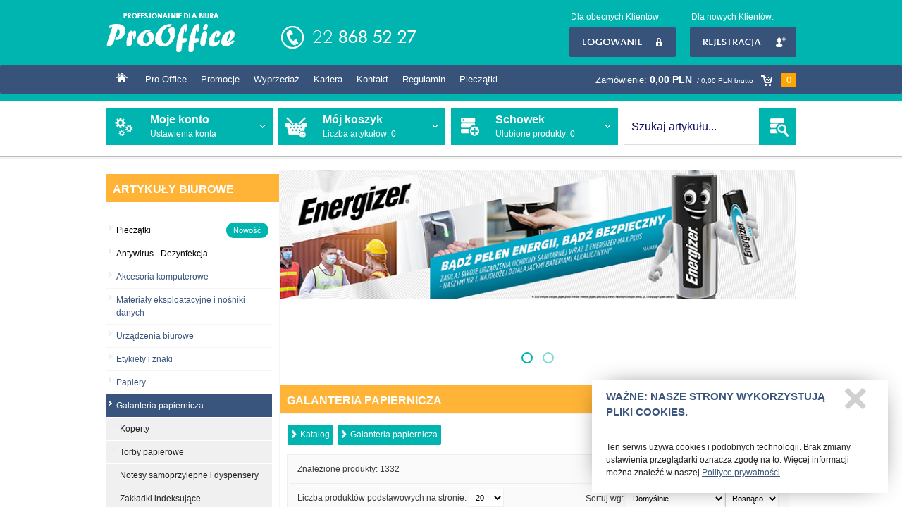

--- FILE ---
content_type: text/html
request_url: https://www.prooffice.waw.pl/galanteria-papiernicza/
body_size: 55848
content:
<!DOCTYPE html>
<html lang="pl">
<head> 
<meta http-equiv="Content-Type" content="text/html; charset=ISO-8859-2">
<link href="/favicon.ico" rel="shortcut icon">
<title>Galanteria papiernicza - Pro Office</title> 
<meta name="keywords" content="artykuły biurowe, materiały biurowe, materiały eksploatacyjne, biurowe, artykuły szkolne, artykuły eksploatacyjne, akcesoria biurowe, segregatory, tonery, tusze, urządzenia biurowe, papier biurowy, papier ksero, rolki do plotera, rolki kasowe, warszawa, biurówka, art. biurowe, artykuły piśmienne, artykuły kreślarskie, artykuły papiernicze, artykuły spożywcze, papier, atramenty, meble biurowe, pieczątki">
<meta name="description" content="W naszej ofercie znajdą Państwo artykuły biurowe i szkolne, materiały eksploatacyjne, artykuły piśmienne, segregatory, papiery, wyposażenie biur.">
<meta name="viewport" content="width=device-width, initial-scale=1, maximum-scale=1"> 
<!--[if IE]><meta http-equiv='X-UA-Compatible' content='IE=edge,chrome=1'><![endif]-->
<link href="/humans.txt" rel="author">
<meta name="google-site-verification" content="SgrUzFTI0qjOWp61bBJVgIp6gv4itO1YIhYoaRZA15E" />
<meta property="og:url" content="https://www.prooffice.waw.pl">
<meta property="og:title" content="Pro Office">          
<meta property="og:site_name" content="Galanteria papiernicza - Pro Office">
<meta property="og:description" content="W naszej ofercie znajdą Państwo artykuły biurowe i szkolne, materiały eksploatacyjne, artykuły piśmienne, segregatory, papiery, wyposażenie biur.">
<meta property="og:type" content="company">
<meta property="og:image" content="https://www.prooffice.waw.pl/images/logo.png"/> 
<link rel="stylesheet" media="screen" href="/styles_21a979c32b976716e8efb47946f53023.css">   
<link rel="stylesheet" href="/font-awesome/css/font-awesome.min.css">
<!--[if lt IE 9]><script src="/scripts/html5.js"></script><![endif]-->    
<!--[if lte IE 7]><link rel="stylesheet" href="/scripts/lte_ie7.css" media="screen"><![endif]-->
<!--[if lte IE 6]><link rel="stylesheet" href="/scripts/lte_ie6.css" media="screen"><![endif]-->
<!--[if IE 7]><link rel="stylesheet" href="/scripts/ie7.css" media="screen"><![endif]-->                                                                    
<script src="//ajax.googleapis.com/ajax/libs/jquery/1.8.3/jquery.min.js"></script>      
<script src="/scripts/scripts.min.js?v=0.1" type="text/javascript"></script>    

<script type="text/javascript">var logged="";</script>   
</head>
<body>      
<div class="wrapper">
     
    <div class="header-wrapper">
        <div class="header-container">
            <div class="header">
                <div class="header-logo">
                    <a href="/" title="Strona główna"><img src="/images/logo.png" alt="Strona główna" height="63" /></a>
                </div>
                <div class="header-menu-container">
                    <div class="buttons-container">
                                                <div class="header-login">
                            Dla obecnych Klientów:<br>
                            <ul>
                                <li>
                                    <a href="/logowanie" class="button-login">Logowanie</a>
                                    <ul>
                                        <li>
                                            <form name="login-miniform" action="/logowanie?action=process" method="post">
                                            <div class="header-login-form-input-login"><input type="text" name="login" maxlength="40" placeholder="E-mail"></div>
                                            <div class="header-login-form-input-pass"><input type="password" name="password" maxlength="40" placeholder="Hasło"></div>
                                            <div class="clear"></div>
                                            <div class="header-login-form-rememberme"><input type="checkbox" name="rememberme" id="rememberme" value="1"><label for="rememberme">Pamiętaj mnie</label></div>
                                            <div class="clear"></div>
                                            <div class="header-login-form-remindme"><a href="/przypomnienie-hasla">Nie pamiętasz hasła?</a></div>
                                            <div class="header-login-form-submit">                                                
                                                <button type="submit">Zaloguj się</button></div>
                                            </form>
                                        </li>
                                    </ul>
                                </li>
                            </ul>
                        </div>
                        <div class="header-register">
                            Dla nowych Klientów:<br>
                            <ul>
                                <li>
                                    <a href="/rejestracja" class="button-register">Rejestracja</a>
                                </li>
                            </ul>
                        </div>
                                                                    </div>
                </div><!--header-menu-container--> 
                <div class="clear"></div>
            </div><!--header-->
            <div class="clear"></div>
            <div class="header-bottom-menu">
                <div class="menu-container">
                    <ul>  
                        <li class="menu-buttons-top"><a href="/"><img src="/images/home.png" alt="Strona główna"></a></li><li class="menu-buttons-top"><a href="/pro-office.php" title="Kim jesteśmy, czym się zajmujemy">Pro Office</a></li><li class="menu-buttons-top"><a href="/promocje" title="Nasze promocje">Promocje</a></li><li class="menu-buttons-top"><a href="/wyprzedaz" title="Wyprzedaż artykułów">Wyprzedaż</a></li><li class="menu-buttons-top"><a href="/kariera" title="Rekrutacja pracowników">Kariera</a></li><li class="menu-buttons-top"><a href="/kontakt" title="Skontaktuj się z nami">Kontakt</a></li><li class="menu-buttons-top"><a href="/regulamin" title="Regulamin korzystania z e-sklepu">Regulamin</a></li><li class="menu-buttons-top"><a href="/pieczatki.php" title="Pieczątki">Pieczątki</a></li>                        <li class="menu-buttons-top cart-summary"><a href="/zamowienie" class="total_netto" title="Moje konto">Zamówienie: <b>0,00 PLN</b> <span class="total_brutto_price">/ 0,00 PLN brutto</span><span class="cart-icon"><img src="/images/header-cart-icon.png" alt="Liczba produktów w koszyku"></span><span class="total-products-span">0</span></a></li>      
                    </ul>
                    <div class="clear"></div> 
                </div><!--menu-container-->
                <div class="clear"></div> 
            </div><!--header-bottom-->
            <div class="clear"></div>
        </div><!--header-container--> 
                <div class="clear"></div> 
        <div class="account-menu-wrapper">
                        <div class="account-menu">
                <ul>
                    <li class="b1">
                        <a href="/moje-konto">
                            <div class="icon"></div>
                            <h2>Moje konto</h2>
                            <span>Ustawienia konta</span>
                        </a>
                                                
                    </li>
                    <li class="b2">
                        <a href="/zamowienie">
                            <div class="icon"></div>
                            <h2>Mój koszyk</h2>
                            <span>Liczba artykułów: <span class="total_products">0</span> </span>  
                        </a>
                                            </li>    
                                        <li class="b3">
                        <a href="/schowek">
                            <div class="icon"></div>
                            <h2>Schowek</h2>
                            <span>Ulubione produkty: <span id="total_favorites_products">0</span></span>
                        </a>
                                            </li>
                    <li class="b4">
                                                <form id="search_form" name="search_form" action="/artykuly-biurowe/" method="get" onsubmit="if($('#search_products_description').val() == 'Szukaj artykułu...') {$('#search_products_description').val('');}if($('#search_products_description').val().length < 3) {alert('Minimalna długość tekstu do wyszukania to 3 znaki!');return false;}">
                        <input name="szukaj" id="search_products_description" onfocus="focusSearch()" onblur="blurSearch()" autocomplete="off" onKeyPress="return submitenter(this,event)" value="Szukaj artykułu...">
                        <button id="search-button" type="submit">SZUKAJ</button>
                        </form>
                    </li>
                </ul>
            </div>
            <div class="clear"></div>
        </div>
        <div class="clear"></div>
                <div class="clear"></div>
    </div>
    <div class="clear"></div>
    <div class="page">
        <div class="main">
            <div class="col-left">
                <h2>Artykuły biurowe</h2>
                <div id="catalogtree-wrapper">
                    <div id="catalogtree">
                            <ul id="browser" class="filetree">    
                            <li class="closed expandable"><a href="/pieczatki" title="Pieczątki"><span class="folder">Pieczątki <span class="new-badge">Nowość</span></span></a></li><li class="closed expandable"><a href="/antywirus-dezynfekcja/" title="Antywirus - Dezynfekcja"><span class="folder" >Antywirus - Dezynfekcja</span></a><ul></ul></li><li class="closed expandable"><span class="folder" ><a href="/akcesoria-komputerowe/" title="Akcesoria komputerowe">Akcesoria komputerowe</span></a><ul><li><a href="/akcesoria-komputerowe/myszy/" title="Myszy"><span class="file">Myszy</span></a></li><li><a href="/akcesoria-komputerowe/klawiatury/" title="Klawiatury"><span class="file">Klawiatury</span></a></li><li><a href="/akcesoria-komputerowe/podkladki-pod-myszy-i-produkty-ergonomiczne/" title="Podkładki pod myszy i produkty ergonomiczne"><span class="file">Podkładki pod myszy i produkty ergonomiczne</span></a></li><li><a href="/akcesoria-komputerowe/pudelka-i-stojaki-na-cd-dvd/" title="Pudełka i stojaki na CD/DVD"><span class="file">Pudełka i stojaki na CD/DVD</span></a></li><li><a href="/akcesoria-komputerowe/listwy-zasilajace/" title="Listwy zasilające"><span class="file">Listwy zasilające</span></a></li><li><a href="/akcesoria-komputerowe/lrodki-czyszczace/" title="Środki czyszczące"><span class="file">Środki czyszczące</span></a></li><li><a href="/akcesoria-komputerowe/podnozki/" title="Podnóżki"><span class="file">Podnóżki</span></a></li><li><a href="/akcesoria-komputerowe/uchwyty-podstawki-i-wysiegniki/" title="Uchwyty, podstawki i wysięgniki"><span class="file">Uchwyty, podstawki i wysięgniki</span></a></li><li><a href="/akcesoria-komputerowe/torby-na-notebooki/" title="Torby na notebooki"><span class="file">Torby na notebooki</span></a></li><li><a href="/akcesoria-komputerowe/glolniki/" title="Głośniki"><span class="file">Głośniki</span></a></li><li><a href="/akcesoria-komputerowe/sluchawki/" title="Słuchawki"><span class="file">Słuchawki</span></a></li></ul></li><li class="closed expandable"><span class="folder" ><a href="/materialy-eksploatacyjne-i-nosniki-danych/" title="Materiały eksploatacyjne i nośniki danych">Materiały eksploatacyjne i nośniki danych</span></a><ul><li><a href="/materialy-eksploatacyjne-i-nosniki-danych/tusze-i-tonery-do-drukarek/" title="Tusze i tonery do drukarek"><span class="file">Tusze i tonery do drukarek</span></a></li><li><a href="/materialy-eksploatacyjne-i-nosniki-danych/plyty-cd/" title="Płyty CD"><span class="file">Płyty CD</span></a></li><li><a href="/materialy-eksploatacyjne-i-nosniki-danych/plyty-dvd/" title="Płyty DVD"><span class="file">Płyty DVD</span></a></li><li><a href="/materialy-eksploatacyjne-i-nosniki-danych/noasaniki-danych/" title="Nośniki danych"><span class="file">Nośniki danych</span></a></li></ul></li><li class="closed expandable"><span class="folder" ><a href="/urzadzenia-biurowe/" title="Urządzenia biurowe">Urządzenia biurowe</span></a><ul><li><a href="/urzadzenia-biurowe/niszczarki/" title="Niszczarki"><span class="file">Niszczarki</span></a></li><li><a href="/urzadzenia-biurowe/gilotyny/" title="Gilotyny"><span class="file">Gilotyny</span></a></li><li><a href="/urzadzenia-biurowe/trymery/" title="Trymery"><span class="file">Trymery</span></a></li><li><a href="/urzadzenia-biurowe/kalkulatory/" title="Kalkulatory"><span class="file">Kalkulatory</span></a></li><li><a href="/urzadzenia-biurowe/oczyszczacze-powietrza/" title="Oczyszczacze powietrza"><span class="file">Oczyszczacze powietrza</span></a></li><li><a href="/urzadzenia-biurowe/liczarki-baknotow/" title="Liczarki  baknotów"><span class="file">Liczarki  baknotów</span></a></li><li><a href="/urzadzenia-biurowe/latarki/" title="Latarki"><span class="file">Latarki</span></a></li><li><a href="/urzadzenia-biurowe/baterie/" title="Baterie"><span class="file">Baterie</span></a></li><li><a href="/urzadzenia-biurowe/zarowki/" title="Żarówki"><span class="file">Żarówki</span></a></li></ul></li><li class="closed expandable"><span class="folder" ><a href="/etykiety-i-znaki/" title="Etykiety i znaki">Etykiety i znaki</span></a><ul><li><a href="/etykiety-i-znaki/etykiety-uniwersalne-grand/" title="Etykiety uniwersalne Grand"><span class="file">Etykiety uniwersalne Grand</span></a></li><li><a href="/etykiety-i-znaki/etykiety-uniwersalne-avery-zweckform/" title="Etykiety uniwersalne Avery Zweckform"><span class="file">Etykiety uniwersalne Avery Zweckform</span></a></li><li><a href="/etykiety-i-znaki/etykiety-uniwersalne-europe-100/" title="Etykiety uniwersalne Europe 100"><span class="file">Etykiety uniwersalne Europe 100</span></a></li><li><a href="/etykiety-i-znaki/etykiety-adresowe-i-wysylkowe-avery-zweckform/" title="Etykiety adresowe i wysyłkowe Avery Zweckform"><span class="file">Etykiety adresowe i wysyłkowe Avery Zweckform</span></a></li><li><a href="/etykiety-i-znaki/etykiety-specjalistyczne-avery-zweckform/" title="Etykiety specjalistyczne Avery Zweckform"><span class="file">Etykiety specjalistyczne Avery Zweckform</span></a></li><li><a href="/etykiety-i-znaki/etykiety-uniwersalne-emerson/" title="Etykiety uniwersalne Emerson"><span class="file">Etykiety uniwersalne Emerson</span></a></li><li><a href="/etykiety-i-znaki/folie-awery-zweckform/" title="Folie Awery Zweckform"><span class="file">Folie Awery Zweckform</span></a></li><li><a href="/etykiety-i-znaki/drukarki-etykiet-i-metkownice/" title="Drukarki etykiet i metkownice"><span class="file">Drukarki etykiet i metkownice</span></a></li><li><a href="/etykiety-i-znaki/asarodki-do-usuwania-etykiet/" title="Środki do usuwania etykiet"><span class="file">Środki do usuwania etykiet</span></a></li><li><a href="/etykiety-i-znaki/identyfikatory-znaki-i-systemy-informacyjne/" title="Identyfikatory, znaki i systemy informacyjne"><span class="file">Identyfikatory, znaki i systemy informacyjne</span></a></li><li><a href="/etykiety-i-znaki/ramki-magnetyczne/" title="Ramki magnetyczne"><span class="file">Ramki magnetyczne</span></a></li><li><a href="/etykiety-i-znaki/system-drukowania-leitz-icon/" title="System drukowania Leitz Icon"><span class="file">System drukowania Leitz Icon</span></a></li></ul></li><li class="closed expandable"><span class="folder" ><a href="/papiery/" title="Papiery">Papiery</span></a><ul><li><a href="/papiery/papiery-biurowe-biale/" title="Papiery biurowe białe"><span class="file">Papiery biurowe białe</span></a></li><li><a href="/papiery/papiery-biurowe-kolorowe/" title="Papiery biurowe kolorowe"><span class="file">Papiery biurowe kolorowe</span></a></li><li><a href="/papiery/papiery-ozdobne/" title="Papiery ozdobne"><span class="file">Papiery ozdobne</span></a></li><li><a href="/papiery/papier-do-drukarki-iglowej/" title="Papiery do drukarek igłowych"><span class="file">Papiery do drukarek igłowych</span></a></li><li><a href="/papiery/rolki/" title="Rolki"><span class="file">Rolki</span></a></li><li><a href="/papiery/papiery-do-ploterow/" title="Papiery do ploterów"><span class="file">Papiery do ploterów</span></a></li><li><a href="/papiery/papier-wizytowkowy/" title="Papier wizytówkowy"><span class="file">Papier wizytówkowy</span></a></li><li><a href="/papiery/papier-kancelaryjny/" title="Papier kancelaryjny"><span class="file">Papier kancelaryjny</span></a></li><li><a href="/papiery/papier-pakowy/" title="Papier pakowy"><span class="file">Papier pakowy</span></a></li><li><a href="/papiery/papiery-fotograficzne/" title="Papiery fotograficzne"><span class="file">Papiery fotograficzne</span></a></li></ul></li><li><a href="/galanteria-papiernicza/" title="Galanteria papiernicza"><span class="opened_folder" >Galanteria papiernicza</span></a><ul style="display:block;"><li><a href="/galanteria-papiernicza/koperty/" title="Koperty"><span class="file">Koperty</span></a></li><li><a href="/galanteria-papiernicza/torby-papierowe/" title="Torby papierowe"><span class="file">Torby papierowe</span></a></li><li><a href="/galanteria-papiernicza/notesy-samoprzylepne-i-dyspensery/" title="Notesy samoprzylepne i dyspensery"><span class="file">Notesy samoprzylepne i dyspensery</span></a></li><li><a href="/galanteria-papiernicza/zakladki-indeksujace/" title="Zakładki indeksujące"><span class="file">Zakładki indeksujące</span></a></li><li><a href="/galanteria-papiernicza/zeszyty/" title="Zeszyty"><span class="file">Zeszyty</span></a></li><li><a href="/galanteria-papiernicza/brystol/" title="Brystol"><span class="file">Brystol</span></a></li><li><a href="/galanteria-papiernicza/kolonotatniki/" title="Kołonotatniki"><span class="file">Kołonotatniki</span></a></li><li><a href="/galanteria-papiernicza/bloki/" title="Bloki"><span class="file">Bloki</span></a></li><li><a href="/galanteria-papiernicza/wklady-do-segregatora/" title="Wkłady do segregatora"><span class="file">Wkłady do segregatora</span></a></li><li><a href="/galanteria-papiernicza/skorowidze-na-spirali/" title="Skorowidze na spirali"><span class="file">Skorowidze na spirali</span></a></li><li><a href="/galanteria-papiernicza/druki/" title="Druki"><span class="file">Druki</span></a></li><li><a href="/galanteria-papiernicza/produkty-ekologiczne/" title="Produkty ekologiczne"><span class="file">Produkty ekologiczne</span></a></li></ul></li><li class="closed expandable"><span class="folder" ><a href="/artykuly-pismienne-i-kreslarskie/" title="Artykuły piśmienne i kreślarskie">Artykuły piśmienne i kreślarskie</span></a><ul><li><a href="/artykuly-pismienne-i-kreslarskie/dlugopisy/" title="Długopisy"><span class="file">Długopisy</span></a></li><li><a href="/artykuly-pismienne-i-kreslarskie/dlugopisy-i-pialra-lzelowe/" title="Długopisy i pióra żelowe"><span class="file">Długopisy i pióra żelowe</span></a></li><li><a href="/artykuly-pismienne-i-kreslarskie/atrament-i-naboje-do-pior/" title="Atrament i naboje do piór"><span class="file">Atrament i naboje do piór</span></a></li><li><a href="/artykuly-pismienne-i-kreslarskie/piora-kulkowe-i-cienkopisy/" title="Pióra kulkowe i cienkopisy"><span class="file">Pióra kulkowe i cienkopisy</span></a></li><li><a href="/artykuly-pismienne-i-kreslarskie/ekskluzywne-przybory-do-pisania/" title="Ekskluzywne przybory do pisania"><span class="file">Ekskluzywne przybory do pisania</span></a></li><li><a href="/artykuly-pismienne-i-kreslarskie/foliopisy/" title="Foliopisy"><span class="file">Foliopisy</span></a></li><li><a href="/artykuly-pismienne-i-kreslarskie/flamastry/" title="Flamastry"><span class="file">Flamastry</span></a></li><li><a href="/artykuly-pismienne-i-kreslarskie/markery-permanentne/" title="Markery permanentne"><span class="file">Markery permanentne</span></a></li><li><a href="/artykuly-pismienne-i-kreslarskie/markery-suchoscieralne/" title="Markery suchościeralne"><span class="file">Markery suchościeralne</span></a></li><li><a href="/artykuly-pismienne-i-kreslarskie/markery-do-cd/" title="Markery do CD"><span class="file">Markery do CD</span></a></li><li><a href="/artykuly-pismienne-i-kreslarskie/markery-olejowe/" title="Markery olejowe"><span class="file">Markery olejowe</span></a></li><li><a href="/artykuly-pismienne-i-kreslarskie/zakreslacze/" title="Zakreślacze"><span class="file">Zakreślacze</span></a></li><li><a href="/artykuly-pismienne-i-kreslarskie/olowki-automatyczne/" title="Ołówki automatyczne"><span class="file">Ołówki automatyczne</span></a></li><li><a href="/artykuly-pismienne-i-kreslarskie/grafity-do-olowkow/" title="Grafity do ołówków"><span class="file">Grafity do ołówków</span></a></li><li><a href="/artykuly-pismienne-i-kreslarskie/olowki-drewniane/" title="Ołówki drewniane"><span class="file">Ołówki drewniane</span></a></li><li><a href="/artykuly-pismienne-i-kreslarskie/gumki/" title="Gumki"><span class="file">Gumki</span></a></li><li><a href="/artykuly-pismienne-i-kreslarskie/temperowki/" title="Temperówki"><span class="file">Temperówki</span></a></li><li><a href="/artykuly-pismienne-i-kreslarskie/korektory/" title="Korektory"><span class="file">Korektory</span></a></li><li><a href="/artykuly-pismienne-i-kreslarskie/tuby/" title="Tuby"><span class="file">Tuby</span></a></li><li><a href="/artykuly-pismienne-i-kreslarskie/linijki/" title="Linijki"><span class="file">Linijki</span></a></li><li><a href="/artykuly-pismienne-i-kreslarskie/marker-z-farba-olejowa/" title="Marker z farbą olejową"><span class="file">Marker z farbą olejową</span></a></li><li><a href="/artykuly-pismienne-i-kreslarskie/markery-kredowe/" title="Markery kredowe"><span class="file">Markery kredowe</span></a></li><li><a href="/artykuly-pismienne-i-kreslarskie/cyrkle/" title="Cyrkle"><span class="file">Cyrkle</span></a></li><li><a href="/artykuly-pismienne-i-kreslarskie/lupy/" title="Lupy"><span class="file">Lupy</span></a></li></ul></li><li class="closed expandable"><span class="folder" ><a href="/akcesoria-biurowe/" title="Akcesoria biurowe">Akcesoria biurowe</span></a><ul><li><a href="/akcesoria-biurowe/dziurkacze/" title="Dziurkacze"><span class="file">Dziurkacze</span></a></li><li><a href="/akcesoria-biurowe/zszywacze/" title="Zszywacze"><span class="file">Zszywacze</span></a></li><li><a href="/akcesoria-biurowe/rozszywacze/" title="Rozszywacze"><span class="file">Rozszywacze</span></a></li><li><a href="/akcesoria-biurowe/zszywki/" title="Zszywki"><span class="file">Zszywki</span></a></li><li><a href="/akcesoria-biurowe/spinacze-klipy-pinezki/" title="Spinacze, klipy, pinezki"><span class="file">Spinacze, klipy, pinezki</span></a></li><li><a href="/akcesoria-biurowe/gumki-recepturki-woreczki-strunowe-sznurki/" title="Gumki recepturki, woreczki strunowe, sznurki"><span class="file">Gumki recepturki, woreczki strunowe, sznurki</span></a></li><li><a href="/akcesoria-biurowe/nawilzacze/" title="Nawilżacze"><span class="file">Nawilżacze</span></a></li><li><a href="/akcesoria-biurowe/nozyczki/" title="Nożyczki"><span class="file">Nożyczki</span></a></li><li><a href="/akcesoria-biurowe/nozyki-biurowe-i-ostrza/" title="Nożyki biurowe i ostrza"><span class="file">Nożyki biurowe i ostrza</span></a></li><li><a href="/akcesoria-biurowe/tasmy-klejace-i-dyspensery/" title="Taśmy klejące i dyspensery"><span class="file">Taśmy klejące i dyspensery</span></a></li><li><a href="/akcesoria-biurowe/folia-stretch/" title="Folia stretch"><span class="file">Folia stretch</span></a></li><li><a href="/akcesoria-biurowe/kleje/" title="Kleje"><span class="file">Kleje</span></a></li><li><a href="/akcesoria-biurowe/artykuly-stemplarskie/" title="Artykuły stemplarskie"><span class="file">Artykuły stemplarskie</span></a></li><li><a href="/akcesoria-biurowe/folia-ochronna/" title="Folia ochronna"><span class="file">Folia ochronna</span></a></li><li><a href="/akcesoria-biurowe/akcesoria-do-pakowania-i-wysylek/" title="Akcesoria do pakowania i wysyłek"><span class="file">Akcesoria do pakowania i wysyłek</span></a></li></ul></li><li class="closed expandable"><span class="folder" ><a href="/organizacja-biura/" title="Organizacja biura">Organizacja biura</span></a><ul><li><a href="/organizacja-biura/przyborniki/" title="Przyborniki"><span class="file">Przyborniki</span></a></li><li><a href="/organizacja-biura/zestawy-nabiurkowe/" title="Zestawy nabiurkowe"><span class="file">Zestawy nabiurkowe</span></a></li><li><a href="/organizacja-biura/stojaki-na-katalogi/" title="Stojaki na katalogi"><span class="file">Stojaki na katalogi</span></a></li><li><a href="/organizacja-biura/szuflady-i-moduly-szufladowe/" title="Szuflady i moduły szufladowe"><span class="file">Szuflady i moduły szufladowe</span></a></li><li><a href="/organizacja-biura/podklady-na-biurko/" title="Podkłady na biurko"><span class="file">Podkłady na biurko</span></a></li><li><a href="/organizacja-biura/ksiazki-do-podpisu-i-kancelaryjne/" title="Książki do podpisu i kancelaryjne"><span class="file">Książki do podpisu i kancelaryjne</span></a></li><li><a href="/organizacja-biura/deski-z-klipem/" title="Deski z klipem"><span class="file">Deski z klipem</span></a></li><li><a href="/organizacja-biura/wizytowniki/" title="Wizytowniki"><span class="file">Wizytowniki</span></a></li><li><a href="/organizacja-biura/torby-i-teczki/" title="Torby i teczki"><span class="file">Torby i teczki</span></a></li><li><a href="/organizacja-biura/etykiety-do-pojemnikow/" title="Etykiety do pojemników"><span class="file">Etykiety do pojemników</span></a></li><li><a href="/organizacja-biura/wagi/" title="Wagi"><span class="file">Wagi</span></a></li><li><a href="/organizacja-biura/miarki/" title="Miarki"><span class="file">Miarki</span></a></li><li><a href="/organizacja-biura/kieszenie-i-listwy-samoprzylepne/" title="Kieszenie i listwy samoprzylepne"><span class="file">Kieszenie i listwy samoprzylepne</span></a></li></ul></li><li class="closed expandable"><span class="folder" ><a href="/meble-i-wyposazenie-biura/" title="Meble i wyposażenie biura">Meble i wyposażenie biura</span></a><ul><li><a href="/meble-i-wyposazenie-biura/zestawy-meblowe/" title="Zestawy meblowe"><span class="file">Zestawy meblowe</span></a></li><li><a href="/meble-i-wyposazenie-biura/krzesla-stacjonarne/" title="Krzesła stacjonarne"><span class="file">Krzesła stacjonarne</span></a></li><li><a href="/meble-i-wyposazenie-biura/krzesla-obrotowe/" title="Krzesła obrotowe"><span class="file">Krzesła obrotowe</span></a></li><li><a href="/meble-i-wyposazenie-biura/fotele-gabinetowe/" title="Fotele gabinetowe"><span class="file">Fotele gabinetowe</span></a></li><li><a href="/meble-i-wyposazenie-biura/maty-ochronne-pod-krzesla/" title="Maty ochronne pod krzesła"><span class="file">Maty ochronne pod krzesła</span></a></li><li><a href="/meble-i-wyposazenie-biura/szafy-i-regaly-metalowe/" title="Szafy i regały metalowe"><span class="file">Szafy i regały metalowe</span></a></li><li><a href="/meble-i-wyposazenie-biura/apteczki-i-szafki-na-klucze/" title="Apteczki i szafki na klucze"><span class="file">Apteczki i szafki na klucze</span></a></li><li><a href="/meble-i-wyposazenie-biura/kasetki-i-tacki-na-pieniadze/" title="Kasetki i tacki na pieniądze"><span class="file">Kasetki i tacki na pieniądze</span></a></li><li><a href="/meble-i-wyposazenie-biura/lampki-biurowe/" title="Lampki biurowe"><span class="file">Lampki biurowe</span></a></li><li><a href="/meble-i-wyposazenie-biura/ramy-aluminiowe/" title="Ramy aluminiowe"><span class="file">Ramy aluminiowe</span></a></li><li><a href="/meble-i-wyposazenie-biura/wieszaki/" title="Wieszaki"><span class="file">Wieszaki</span></a></li><li><a href="/meble-i-wyposazenie-biura/antyramy/" title="Antyramy"><span class="file">Antyramy</span></a></li><li><a href="/meble-i-wyposazenie-biura/kosze-na-smieci/" title="Kosze na śmieci"><span class="file">Kosze na śmieci</span></a></li><li><a href="/meble-i-wyposazenie-biura/zegary/" title="Zegary"><span class="file">Zegary</span></a></li></ul></li><li class="closed expandable"><span class="folder" ><a href="/prezentacja-i-konferencja/" title="Prezentacja i konferencja">Prezentacja i konferencja</span></a><ul><li><a href="/prezentacja-i-konferencja/projektory/" title="Projektory"><span class="file">Projektory</span></a></li><li><a href="/prezentacja-i-konferencja/rzutniki/" title="Rzutniki"><span class="file">Rzutniki</span></a></li><li><a href="/prezentacja-i-konferencja/folie-prezentacyjne/" title="Folie prezentacyjne"><span class="file">Folie prezentacyjne</span></a></li><li><a href="/prezentacja-i-konferencja/stoliki-multimedialne/" title="Stoliki multimedialne"><span class="file">Stoliki multimedialne</span></a></li><li><a href="/prezentacja-i-konferencja/ekrany/" title="Ekrany"><span class="file">Ekrany</span></a></li><li><a href="/prezentacja-i-konferencja/wskazniki/" title="Wskaźniki"><span class="file">Wskaźniki</span></a></li><li><a href="/prezentacja-i-konferencja/flipcharty-i-bloki/" title="Flipcharty i bloki"><span class="file">Flipcharty i bloki</span></a></li><li><a href="/prezentacja-i-konferencja/tablice-suchoscieralno-magnetyczne-i-akcesoria/" title="Tablice suchościeralno-magnetyczne i akcesoria"><span class="file">Tablice suchościeralno-magnetyczne i akcesoria</span></a></li><li><a href="/prezentacja-i-konferencja/tablice-korkowe/" title="Tablice korkowe"><span class="file">Tablice korkowe</span></a></li><li><a href="/prezentacja-i-konferencja/stojaki-gabloty/" title="Stojaki, gabloty"><span class="file">Stojaki, gabloty</span></a></li><li><a href="/prezentacja-i-konferencja/systemy-prezentacji/" title="Systemy prezentacji"><span class="file">Systemy prezentacji</span></a></li></ul></li><li class="closed expandable"><span class="folder" ><a href="/koszulki-1/" title="koszulki">koszulki</span></a><ul><li><a href="/koszulki-1/segregatory-a5-i-bankowe/" title="Segregatory A5 i bankowe"><span class="file">Segregatory A5 i bankowe</span></a></li><li><a href="/koszulki-1/segregatory-a4/" title="Segregatory A4"><span class="file">Segregatory A4</span></a></li><li><a href="/koszulki-1/segregatory-ringowe/" title="Segregatory ringowe"><span class="file">Segregatory ringowe</span></a></li><li><a href="/koszulki-1/segregatory-ofertowe/" title="Segregatory ofertowe"><span class="file">Segregatory ofertowe</span></a></li><li><a href="/koszulki-1/segregatory-inne/" title="Segregatory inne"><span class="file">Segregatory inne</span></a></li><li><a href="/koszulki-1/etykiety-i-przekladki-avery-zweckform/" title="Etykiety i przekładki Avery Zweckform"><span class="file">Etykiety i przekładki Avery Zweckform</span></a></li><li><a href="/koszulki-1/etykiety-do-segregatoralw/" title="Etykiety do segregatorów"><span class="file">Etykiety do segregatorów</span></a></li><li><a href="/koszulki-1/koszulki/" title="Koszulki"><span class="file">Koszulki</span></a></li><li><a href="/koszulki-1/ofertowki/" title="Ofertówki"><span class="file">Ofertówki</span></a></li><li><a href="/koszulki-1/przekladki/" title="Przekładki"><span class="file">Przekładki</span></a></li><li><a href="/koszulki-1/skoroszyty/" title="Skoroszyty"><span class="file">Skoroszyty</span></a></li><li><a href="/koszulki-1/teczki-tekturowe/" title="Teczki tekturowe"><span class="file">Teczki tekturowe</span></a></li><li><a href="/koszulki-1/teczki-polipropylenowe/" title="Teczki polipropylenowe"><span class="file">Teczki polipropylenowe</span></a></li><li><a href="/koszulki-1/teczki-do-akt-osobowych/" title="Teczki do akt osobowych"><span class="file">Teczki do akt osobowych</span></a></li><li><a href="/koszulki-1/albumy-ofertowe-pentel-recycology-/" title="Albumy ofertowe pentel recycology "><span class="file">Albumy ofertowe pentel recycology </span></a></li><li><a href="/koszulki-1/albumy-ofertowe/" title="Albumy ofertowe"><span class="file">Albumy ofertowe</span></a></li><li><a href="/koszulki-1/skoroszyty-i-teczki-zawieszane/" title="Skoroszyty i teczki zawieszane"><span class="file">Skoroszyty i teczki zawieszane</span></a></li><li><a href="/koszulki-1/pojemniki-na-teczki-zawieszkowe/" title="Pojemniki na teczki zawieszkowe"><span class="file">Pojemniki na teczki zawieszkowe</span></a></li><li><a href="/koszulki-1/pudla-archiwizacyjne/" title="Pudła archiwizacyjne"><span class="file">Pudła archiwizacyjne</span></a></li><li><a href="/koszulki-1/pojemniki-kartony/" title="Pojemniki, kartony"><span class="file">Pojemniki, kartony</span></a></li></ul></li><li class="closed expandable"><span class="folder" ><a href="/artykuly-plastyczne-i-dekoracyjne-dla-dzieci/" title="Artykuły plastyczne i dekoracyjne dla dzieci">Artykuły plastyczne i dekoracyjne dla dzieci</span></a><ul><li><a href="/artykuly-plastyczne-i-dekoracyjne-dla-dzieci/balony/" title="Balony"><span class="file">Balony</span></a></li><li><a href="/artykuly-plastyczne-i-dekoracyjne-dla-dzieci/farby/" title="Farby"><span class="file">Farby</span></a></li><li><a href="/artykuly-plastyczne-i-dekoracyjne-dla-dzieci/masa-plastyczna/" title="Masa plastyczna"><span class="file">Masa plastyczna</span></a></li><li><a href="/artykuly-plastyczne-i-dekoracyjne-dla-dzieci/pastele-do-tkanin/" title="Pastele do tkanin"><span class="file">Pastele do tkanin</span></a></li><li><a href="/artykuly-plastyczne-i-dekoracyjne-dla-dzieci/pedzle/" title="Pędzle"><span class="file">Pędzle</span></a></li><li><a href="/artykuly-plastyczne-i-dekoracyjne-dla-dzieci/kredki-238/" title="Kredki"><span class="file">Kredki</span></a></li><li><a href="/artykuly-plastyczne-i-dekoracyjne-dla-dzieci/plastelina-ciastolina/" title="Plastelina Ciastolina"><span class="file">Plastelina Ciastolina</span></a></li></ul></li><li class="closed expandable"><span class="folder" ><a href="/oprawa-dokumentow/" title="Oprawa dokumentów">Oprawa dokumentów</span></a><ul><li><a href="/oprawa-dokumentow/bindownice/" title="Bindownice"><span class="file">Bindownice</span></a></li><li><a href="/oprawa-dokumentow/termobindownice/" title="Termobindownice"><span class="file">Termobindownice</span></a></li><li><a href="/oprawa-dokumentow/laminatory/" title="Laminatory"><span class="file">Laminatory</span></a></li><li><a href="/oprawa-dokumentow/grzbiety-i-okladki-do-bindowania/" title="Grzbiety i okładki do bindowania"><span class="file">Grzbiety i okładki do bindowania</span></a></li><li><a href="/oprawa-dokumentow/folie-laminacyjne/" title="Folie laminacyjne"><span class="file">Folie laminacyjne</span></a></li></ul></li><li class="closed expandable"><span class="folder" ><a href="/artykuly-spozywcze-i-chemiczne-dla-biura/" title="Artykuły spożywcze i artykuły chemiczne">Artykuły spożywcze i artykuły chemiczne</span></a><ul><li><a href="/artykuly-spozywcze-i-chemiczne-dla-biura/herbata/" title="Herbata"><span class="file">Herbata</span></a></li><li><a href="/artykuly-spozywcze-i-chemiczne-dla-biura/kawa/" title="Kawa"><span class="file">Kawa</span></a></li><li><a href="/artykuly-spozywcze-i-chemiczne-dla-biura/dodatki-do-kawy-i-herbaty/" title="Dodatki do kawy i herbaty"><span class="file">Dodatki do kawy i herbaty</span></a></li><li><a href="/artykuly-spozywcze-i-chemiczne-dla-biura/napoje/" title="Woda Napoje Soki"><span class="file">Woda Napoje Soki</span></a></li><li><a href="/artykuly-spozywcze-i-chemiczne-dla-biura/przekaski/" title="Przekąski"><span class="file">Przekąski</span></a></li><li><a href="/artykuly-spozywcze-i-chemiczne-dla-biura/czajniki/" title="Czajniki"><span class="file">Czajniki</span></a></li><li><a href="/artykuly-spozywcze-i-chemiczne-dla-biura/art-higieniczne/" title="Art. higieniczne"><span class="file">Art. higieniczne</span></a></li><li><a href="/artykuly-spozywcze-i-chemiczne-dla-biura/naczynia-jednorazowe/" title="Naczynia jednorazowe"><span class="file">Naczynia jednorazowe</span></a></li><li><a href="/artykuly-spozywcze-i-chemiczne-dla-biura/chemia-gospodarcza/" title="Chemia gospodarcza"><span class="file">Chemia gospodarcza</span></a></li></ul></li><li class="closed expandable"><span class="folder" ><a href="/artykuly-bhp/" title="Artykuły BHP">Artykuły BHP</span></a><ul><li><a href="/artykuly-bhp/ochrona-dloni-rakawice/" title="Ochrona dłoni - rękawice"><span class="file">Ochrona dłoni - rękawice</span></a></li><li><a href="/artykuly-bhp/ochrona-wzroku-okulary/" title="Ochrona wzroku - okulary"><span class="file">Ochrona wzroku - okulary</span></a></li><li><a href="/artykuly-bhp/ochrona-glowy-i-sluchu/" title="Ochrona głowy i słuchu"><span class="file">Ochrona głowy i słuchu</span></a></li><li><a href="/artykuly-bhp/ochrona-ciala-i-nalg/" title="Ochrona ciała i nóg"><span class="file">Ochrona ciała i nóg</span></a></li><li><a href="/artykuly-bhp/apteczki-i-srodki-opatrunkowe/" title="Apteczki i środki opatrunkowe"><span class="file">Apteczki i środki opatrunkowe</span></a></li></ul></li> 
                            </ul>
                    </div>
                </div>
                                                                                    <h1>Nasz adres</h1>
                <div style="padding:20px;background-color:#fff;border-bottom:1px #f5f5f5 solid;">
                    <address>
                        <b>Pro Office Spółka z o.o.</b><br />
Ul. Odlewnicza 4<br />
03-231 Warszawa<br />
<br />
NIP: 5223205658<br />
REGON: 389362180<br />
KRS: 0000908995<br />
<br />
<b>CENTRUM OBSŁUGI KLIENTA</b><br />
PONIEDZIAŁEK-PIĄTEK 8-16<br />
<br />
<b>Dział Obsługi Klienta:</b><br />
tel.: (22) 868 52 27<br />
faks: (22) 886 49 53<br />
e-mail: <a href="biuro@prooffice.waw.pl">biuro@prooffice.waw.pl</a><br />
<br />
<b>Składanie zamówień:</b><br />
tel.: (22) 868 52 27<br />
faks: (22) 886 49 53<br />
e-mail: <a href="ds@prooffice.waw.pl">ds@prooffice.waw.pl</a>                    </address>
                </div>
                            </div><!--col-left-->
            <div class="col-right">
                <div class="col-right-center"><link rel="stylesheet" type="text/css" href="/scripts/owl-carousel/owl.carousel.css"><link rel="stylesheet" type="text/css" href="/scripts/owl-carousel/owl.theme.css"><script src="/scripts/owl-carousel/owl.carousel.min.js" type="text/javascript"></script><div id="owl-banners" class="owl-carousel owl-theme"><div class="item"><a href="https://www.prooffice.waw.pl/artykuly-biurowe/?szukaj=energizer" ><img src="/banners/178.jpg" alt="https://www.prooffice.waw.pl/artykuly-biurowe/?szukaj=energizer"></a></div><div class="item"><a href="https://www.prooffice.waw.pl/artykuly-biurowe/?szukaj=stella" ><img src="/banners/159.jpg" alt="https://www.prooffice.waw.pl/artykuly-biurowe/?szukaj=stella"></a></div></div><script>$("#owl-banners").owlCarousel({
                                  navigation : false,
                                  slideSpeed : 300,
                                  paginationSpeed : 400,
                                  singleItem:true,
                                  autoPlay:true,
                                  stopOnHover:true,
                                  autoHeight:false
                                });</script><h1>Galanteria papiernicza</h1>
<div class="breadcrumbs">
    <ol itemscope itemtype="http://schema.org/BreadcrumbList">
                    <li itemprop="itemListElement" itemscope itemtype="http://schema.org/ListItem"><a href="/artykuly-biurowe/" title="Katalog produktów" itemscope itemtype="http://schema.org/Thing" itemprop="item"><span itemprop="name">Katalog</span></a><meta itemprop="position" content="0"></li>
            <li itemprop="itemListElement" itemscope itemtype="http://schema.org/ListItem"><a href="/galanteria-papiernicza/" title="Galanteria papiernicza" itemscope itemtype="http://schema.org/Thing" itemprop="item"><span itemprop="name">Galanteria papiernicza</span></a><meta itemprop="position" content="1"></li>  
                            <br />
                                </ol>
</div>
<div class="content-container">    
                                        <div class="pagination-header"><div class="pagination" style="min-height:73px;"></div></div>
        <table class="width_100">
            <tr>
                  <td>
                    <div class="box">
    <table class="boxTable">
        <tr>
            <td>
                <table class="boxTable">
                    <tr>
                        <td class="box_image_bg">
                            <div onclick="location.href='/galanteria-papiernicza/koperty/073-00130-koperty-samoklejace-c-6-biala-114-x-162-mm-614.html';" style="cursor:pointer;">
                                <table class="boxTable">
                                    <tr><td><a href="/galanteria-papiernicza/koperty/073-00130-koperty-samoklejace-c-6-biala-114-x-162-mm-614.html" title="Koperty samoklejące, C-6 biała, 114 x 162 (mm)"><img id="product_image_614" src="/products_s/614.jpg" alt="Koperty samoklejące, C-6 biała, 114 x 162 (mm)"></a></td></tr>
                                </table>
                            </div>
                        </td>
                        <td>
                            <table class="box_desc_bg">
                                <tr>
                                    <td style="width:50%;"><h2><a href="/galanteria-papiernicza/koperty/073-00130-koperty-samoklejace-c-6-biala-114-x-162-mm-614.html" title="Koperty samoklejące, C-6 biała, 114 x 162 (mm)">Koperty samoklejące</a></h2>                                        Marka: <strong>NC</strong>                                                                            </td>
                                    <td style="width:50%;">
                                        <h3>
                                        </h3>
                                        <a href="/galanteria-papiernicza/koperty/073-00130-koperty-samoklejace-c-6-biala-114-x-162-mm-614.html" class="see-more">zobacz więcej...</a> 
                                    </td>
                                </tr>
                            </table>
                                                    <fieldset>                                    
                            <table class="boxTable" id="checkboxColumn614">
                                <tr>
                                    <td class="box_header" style="width:9%;">Zamów</td>
                                                                            <td class="box_header" style="width:20%;">Kod produktu</td>
                                        <td class="box_header" style="width:20%;">Format / Rozmiar</td>
                                                                        <td class="box_header" style="width:10%;">Jedn.</td>
                                    <td class="box_header">Cena</td>
                                    <td class="box_header" style="width:25%;padding-right:5px;text-align:center;">Ilość</td>
                                </tr>  
                                <tr id="tr_614">
                                    <td class="box_row">
                                                                                                                                                    <input type="checkbox" class="product_checkbox" name="product_614" id="product_614" value="614"><div id="product_in_order_614" style="float:right;margin-top:2px;"></div>
                                                                            <input type="hidden" class="product_index_614"  value="073.00130">
                                        <input type="hidden" class="product_name_614" value="Koperty samoklejące, C-6 biała, 114 x 162 (mm)">
                                                                            </td>
                                                                                                            <td class="box_row "><a href="/galanteria-papiernicza/koperty/073-00130-koperty-samoklejace-c-6-biala-114-x-162-mm-614.html" title="073.00130 - Koperty samoklejące, C-6 biała, 114 x 162 (mm)"><b>073.00130</b></a> </td>
                                                                                                            <td class="box_row">C-6 biała / 114 x 162 (mm)</td>
                                                                        <td class="box_row">1000szt.</td>
                                    <td class="box_row">
                                        <span class="box-netto">61,13 PLN</span><span class="box-brutto">75,19 PLN brutto</span>                                    </td>
                                    <td class="box_row" style="padding-right:5px;text-align:right;">
                                                                                <SPAN id="qstepper_614" class="ui-stepper">
                                        <button class="ui-stepper-minus" name="minus_614" id="minus_614">-</button> 
                                                                            <input type="text" class="quantity_614" id="quantity_614" name="quantity_614" size="3" value="0" style="text-align:center;" autocomplete="off"> 
                                                                            <input type="hidden" class="quantity_min_614" id="quantity_min_614" name="quantity_min_614" value="1">
                                        <button class="ui-stepper-plus" name="plus_614" id="plus_614">+</button>
                                        </SPAN>
                                                                            <script type="text/javascript">
                                                                                    $('#tr_614').mouseover(function() {
                                                $('#product_image_614').attr('src', '/products_s/614.jpg?1769193403');     
                                                $(this).parent().parent().parent().parent().find('.box_desc_div').html('');
                                            });
                                          
                                        jQuery(function($){
                                                        
                                                $('#qstepper_614').stepper({start:1, min:0, max:9999, step:1});
                                        });        
                                    </script>  
                                    </td>
                                </tr>  
                                
                                                                        
                                    <tr id="tr_615">
                                        <td class="box_row">
                                                                                                                        <input type="checkbox" class="product_checkbox" name="product_615" id="product_615" value="615"><div id="product_in_order_615" style="float:right;margin-top:2px;"></div>
                                    
                                            <input type="hidden" class="product_index_615" value="073.00150">
                                            <input type="hidden" class="product_name_615" value="Koperty samoklejące, C-6 biała - okno prawe, 114 x 162 (mm)">
                                                                                    </td>
                                                                        <td class="box_row ">
                                                                                <a href="/galanteria-papiernicza/koperty/073-00150-koperty-samoklejace-c-6-biala-okno-prawe-114-x-162-mm-615.html" title="073.00150 - Koperty samoklejące, C-6 biała - okno prawe, 114 x 162 (mm)"><b>073.00150</b></a>                                          
                                        </td>
                                        <td class="box_row">C-6 biała - okno prawe / 114 x 162 (mm)</td>
                                        <td class="box_row">1000szt.</td>
                                        <td class="box_row"> 
                                        <span class="box-netto">74,19 PLN</span><span class="box-brutto">91,25 PLN brutto</span>                                        </td>
                                        <td class="box_row" style="padding-right:5px;text-align:right;">
                                                                                        <SPAN id="qstepper_615" class="ui-stepper">
                                           <button class="ui-stepper-minus" name="minus_615" id="minus_615">-</button> 
                                                                                            <input type="text" class="quantity_615" id="quantity_615" name="quantity_615" size="3" value="0" style="text-align:center;" autocomplete="off"> 
                                                                                        <input type="hidden" class="quantity_min_615" id="quantity_min_615" name="quantity_min_615" value="1">
                                            <button class="ui-stepper-plus" name="plus_615" id="plus_615">+</button>
                                            </SPAN>
                                                                                        <script type="text/javascript"> 
                                                                                                    $('#tr_615').mouseover(function() {
                                                        $('#product_image_614').attr('src', '/products_s/615.jpg?1769193403');
                                                        $(this).parent().parent().parent().parent().find('.box_desc_div').html(''); 
                                                    });
                                                                                                jQuery(function($){        
                                                            
                                                    $('#qstepper_615').stepper({start:1, min:0, max:9999, step:1});
                                                });        
                                            </script>
                                        </td>
                                        </tr>
                                                                        
                                    <tr id="tr_617">
                                        <td class="box_row">
                                                                                                                        <input type="checkbox" class="product_checkbox" name="product_617" id="product_617" value="617"><div id="product_in_order_617" style="float:right;margin-top:2px;"></div>
                                    
                                            <input type="hidden" class="product_index_617" value="073.01240">
                                            <input type="hidden" class="product_name_617" value="Koperty samoklejące, C-6 biała - potwierdzenie odbioru, 114 x 162 (mm)">
                                                                                    </td>
                                                                        <td class="box_row ">
                                                                                <a href="/galanteria-papiernicza/koperty/073-01240-koperty-samoklejace-c-6-biala-potwierdzenie-odbioru-114-x-162-mm-617.html" title="073.01240 - Koperty samoklejące, C-6 biała - potwierdzenie odbioru, 114 x 162 (mm)"><b>073.01240</b></a>                                          
                                        </td>
                                        <td class="box_row">C-6 biała - potwierdzenie odbioru / 114 x 162 (mm)</td>
                                        <td class="box_row">800szt.</td>
                                        <td class="box_row"> 
                                        <span class="box-netto">326,43 PLN</span><span class="box-brutto">401,51 PLN brutto</span>                                        </td>
                                        <td class="box_row" style="padding-right:5px;text-align:right;">
                                                                                        <SPAN id="qstepper_617" class="ui-stepper">
                                           <button class="ui-stepper-minus" name="minus_617" id="minus_617">-</button> 
                                                                                            <input type="text" class="quantity_617" id="quantity_617" name="quantity_617" size="3" value="0" style="text-align:center;" autocomplete="off"> 
                                                                                        <input type="hidden" class="quantity_min_617" id="quantity_min_617" name="quantity_min_617" value="1">
                                            <button class="ui-stepper-plus" name="plus_617" id="plus_617">+</button>
                                            </SPAN>
                                                                                        <script type="text/javascript"> 
                                                                                                    $('#tr_617').mouseover(function() {
                                                        $('#product_image_614').attr('src', '/products_s/617.jpg?1769193403');
                                                        $(this).parent().parent().parent().parent().find('.box_desc_div').html(''); 
                                                    });
                                                                                                jQuery(function($){        
                                                            
                                                    $('#qstepper_617').stepper({start:1, min:0, max:9999, step:1});
                                                });        
                                            </script>
                                        </td>
                                        </tr>
                                                                        
                                    <tr id="tr_618">
                                        <td class="box_row">
                                                                                                                        <input type="checkbox" class="product_checkbox" name="product_618" id="product_618" value="618"><div id="product_in_order_618" style="float:right;margin-top:2px;"></div>
                                    
                                            <input type="hidden" class="product_index_618" value="073.00160">
                                            <input type="hidden" class="product_name_618" value="Koperty samoklejące, DL biała, 110 x 220 (mm), karton 1000szt.">
                                                                                    </td>
                                                                        <td class="box_row ">
                                                                                <a href="/galanteria-papiernicza/koperty/073-00160-koperty-samoklejace-dl-biala-110-x-220-mm-karton-1000szt-618.html" title="073.00160 - Koperty samoklejące, DL biała, 110 x 220 (mm), karton 1000szt."><b>073.00160</b></a>                                          
                                        </td>
                                        <td class="box_row">DL biała / 110 x 220 (mm)</td>
                                        <td class="box_row">1000szt.</td>
                                        <td class="box_row"> 
                                        <span class="box-netto">87,47 PLN</span><span class="box-brutto">107,59 PLN brutto</span>                                        </td>
                                        <td class="box_row" style="padding-right:5px;text-align:right;">
                                                                                        <SPAN id="qstepper_618" class="ui-stepper">
                                           <button class="ui-stepper-minus" name="minus_618" id="minus_618">-</button> 
                                                                                            <input type="text" class="quantity_618" id="quantity_618" name="quantity_618" size="3" value="0" style="text-align:center;" autocomplete="off"> 
                                                                                        <input type="hidden" class="quantity_min_618" id="quantity_min_618" name="quantity_min_618" value="1">
                                            <button class="ui-stepper-plus" name="plus_618" id="plus_618">+</button>
                                            </SPAN>
                                                                                        <script type="text/javascript"> 
                                                                                                    $('#tr_618').mouseover(function() {
                                                        $('#product_image_614').attr('src', '/products_s/618.jpg?1769193403');
                                                        $(this).parent().parent().parent().parent().find('.box_desc_div').html('Koperty samoklejące - DL białakarton -, 1000 szt.'); 
                                                    });
                                                                                                jQuery(function($){        
                                                            
                                                    $('#qstepper_618').stepper({start:1, min:0, max:9999, step:1});
                                                });        
                                            </script>
                                        </td>
                                        </tr>
                                                                        
                                    <tr id="tr_619">
                                        <td class="box_row">
                                                                                                                        <input type="checkbox" class="product_checkbox" name="product_619" id="product_619" value="619"><div id="product_in_order_619" style="float:right;margin-top:2px;"></div>
                                    
                                            <input type="hidden" class="product_index_619" value="073.00180">
                                            <input type="hidden" class="product_name_619" value="Koperty samoklejące, DL biała - okno prawe, 110 x 220 (mm)">
                                                                                    </td>
                                                                        <td class="box_row ">
                                                                                <a href="/galanteria-papiernicza/koperty/073-00180-koperty-samoklejace-dl-biala-okno-prawe-110-x-220-mm-619.html" title="073.00180 - Koperty samoklejące, DL biała - okno prawe, 110 x 220 (mm)"><b>073.00180</b></a>                                          
                                        </td>
                                        <td class="box_row">DL biała - okno prawe / 110 x 220 (mm)</td>
                                        <td class="box_row">1000szt.</td>
                                        <td class="box_row"> 
                                        <span class="box-netto">94,75 PLN</span><span class="box-brutto">116,54 PLN brutto</span>                                        </td>
                                        <td class="box_row" style="padding-right:5px;text-align:right;">
                                                                                        <SPAN id="qstepper_619" class="ui-stepper">
                                           <button class="ui-stepper-minus" name="minus_619" id="minus_619">-</button> 
                                                                                            <input type="text" class="quantity_619" id="quantity_619" name="quantity_619" size="3" value="0" style="text-align:center;" autocomplete="off"> 
                                                                                        <input type="hidden" class="quantity_min_619" id="quantity_min_619" name="quantity_min_619" value="1">
                                            <button class="ui-stepper-plus" name="plus_619" id="plus_619">+</button>
                                            </SPAN>
                                                                                        <script type="text/javascript"> 
                                                                                                    $('#tr_619').mouseover(function() {
                                                        $('#product_image_614').attr('src', '/products_s/619.jpg?1769193403');
                                                        $(this).parent().parent().parent().parent().find('.box_desc_div').html(''); 
                                                    });
                                                                                                jQuery(function($){        
                                                            
                                                    $('#qstepper_619').stepper({start:1, min:0, max:9999, step:1});
                                                });        
                                            </script>
                                        </td>
                                        </tr>
                                                                        
                                    <tr id="tr_620">
                                        <td class="box_row">
                                                                                                                        <input type="checkbox" class="product_checkbox" name="product_620" id="product_620" value="620"><div id="product_in_order_620" style="float:right;margin-top:2px;"></div>
                                    
                                            <input type="hidden" class="product_index_620" value="073.00190">
                                            <input type="hidden" class="product_name_620" value="Koperty samoklejące, C-5 biała, 162 x 229 (mm)">
                                                                                    </td>
                                                                        <td class="box_row ">
                                                                                <a href="/galanteria-papiernicza/koperty/073-00190-koperty-samoklejace-c-5-biala-162-x-229-mm-620.html" title="073.00190 - Koperty samoklejące, C-5 biała, 162 x 229 (mm)"><b>073.00190</b></a>                                          
                                        </td>
                                        <td class="box_row">C-5 biała / 162 x 229 (mm)</td>
                                        <td class="box_row">500szt.</td>
                                        <td class="box_row"> 
                                        <span class="box-netto">66,13 PLN</span><span class="box-brutto">81,34 PLN brutto</span>                                        </td>
                                        <td class="box_row" style="padding-right:5px;text-align:right;">
                                                                                        <SPAN id="qstepper_620" class="ui-stepper">
                                           <button class="ui-stepper-minus" name="minus_620" id="minus_620">-</button> 
                                                                                            <input type="text" class="quantity_620" id="quantity_620" name="quantity_620" size="3" value="0" style="text-align:center;" autocomplete="off"> 
                                                                                        <input type="hidden" class="quantity_min_620" id="quantity_min_620" name="quantity_min_620" value="1">
                                            <button class="ui-stepper-plus" name="plus_620" id="plus_620">+</button>
                                            </SPAN>
                                                                                        <script type="text/javascript"> 
                                                                                                    $('#tr_620').mouseover(function() {
                                                        $('#product_image_614').attr('src', '/products_s/620.jpg?1769193403');
                                                        $(this).parent().parent().parent().parent().find('.box_desc_div').html(', '); 
                                                    });
                                                                                                jQuery(function($){        
                                                            
                                                    $('#qstepper_620').stepper({start:1, min:0, max:9999, step:1});
                                                });        
                                            </script>
                                        </td>
                                        </tr>
                                                                        
                                    <tr id="tr_621">
                                        <td class="box_row">
                                                                                                                        <input type="checkbox" class="product_checkbox" name="product_621" id="product_621" value="621"><div id="product_in_order_621" style="float:right;margin-top:2px;"></div>
                                    
                                            <input type="hidden" class="product_index_621" value="073.00560">
                                            <input type="hidden" class="product_name_621" value="Koperty samoklejące, C-5 brązowa, 162 x 229 (mm)">
                                                                                    </td>
                                                                        <td class="box_row ">
                                                                                <a href="/galanteria-papiernicza/koperty/073-00560-koperty-samoklejace-c-5-brazowa-162-x-229-mm-621.html" title="073.00560 - Koperty samoklejące, C-5 brązowa, 162 x 229 (mm)"><b>073.00560</b></a>                                          
                                        </td>
                                        <td class="box_row">C-5 brązowa / 162 x 229 (mm)</td>
                                        <td class="box_row">500szt.</td>
                                        <td class="box_row"> 
                                        <span class="box-netto">69,73 PLN</span><span class="box-brutto">85,77 PLN brutto</span>                                        </td>
                                        <td class="box_row" style="padding-right:5px;text-align:right;">
                                                                                        <SPAN id="qstepper_621" class="ui-stepper">
                                           <button class="ui-stepper-minus" name="minus_621" id="minus_621">-</button> 
                                                                                            <input type="text" class="quantity_621" id="quantity_621" name="quantity_621" size="3" value="0" style="text-align:center;" autocomplete="off"> 
                                                                                        <input type="hidden" class="quantity_min_621" id="quantity_min_621" name="quantity_min_621" value="1">
                                            <button class="ui-stepper-plus" name="plus_621" id="plus_621">+</button>
                                            </SPAN>
                                                                                        <script type="text/javascript"> 
                                                                                                    $('#tr_621').mouseover(function() {
                                                        $('#product_image_614').attr('src', '/products_s/621.jpg?1769193403');
                                                        $(this).parent().parent().parent().parent().find('.box_desc_div').html(''); 
                                                    });
                                                                                                jQuery(function($){        
                                                            
                                                    $('#qstepper_621').stepper({start:1, min:0, max:9999, step:1});
                                                });        
                                            </script>
                                        </td>
                                        </tr>
                                                                        
                                    <tr id="tr_622">
                                        <td class="box_row">
                                                                                                                        <input type="checkbox" class="product_checkbox" name="product_622" id="product_622" value="622"><div id="product_in_order_622" style="float:right;margin-top:2px;"></div>
                                    
                                            <input type="hidden" class="product_index_622" value="073.00210">
                                            <input type="hidden" class="product_name_622" value="Koperty samoklejące, B-5 biała, 176 x 250 (mm)">
                                                                                    </td>
                                                                        <td class="box_row ">
                                                                                <a href="/galanteria-papiernicza/koperty/073-00210-koperty-samoklejace-b-5-biala-176-x-250-mm-622.html" title="073.00210 - Koperty samoklejące, B-5 biała, 176 x 250 (mm)"><b>073.00210</b></a>                                          
                                        </td>
                                        <td class="box_row">B-5 biała / 176 x 250 (mm)</td>
                                        <td class="box_row">500szt.</td>
                                        <td class="box_row"> 
                                        <span class="box-netto">100,91 PLN</span><span class="box-brutto">124,12 PLN brutto</span>                                        </td>
                                        <td class="box_row" style="padding-right:5px;text-align:right;">
                                                                                        <SPAN id="qstepper_622" class="ui-stepper">
                                           <button class="ui-stepper-minus" name="minus_622" id="minus_622">-</button> 
                                                                                            <input type="text" class="quantity_622" id="quantity_622" name="quantity_622" size="3" value="0" style="text-align:center;" autocomplete="off"> 
                                                                                        <input type="hidden" class="quantity_min_622" id="quantity_min_622" name="quantity_min_622" value="1">
                                            <button class="ui-stepper-plus" name="plus_622" id="plus_622">+</button>
                                            </SPAN>
                                                                                        <script type="text/javascript"> 
                                                                                                    $('#tr_622').mouseover(function() {
                                                        $('#product_image_614').attr('src', '/products_s/622.jpg?1769193403');
                                                        $(this).parent().parent().parent().parent().find('.box_desc_div').html(''); 
                                                    });
                                                                                                jQuery(function($){        
                                                            
                                                    $('#qstepper_622').stepper({start:1, min:0, max:9999, step:1});
                                                });        
                                            </script>
                                        </td>
                                        </tr>
                                                                        
                                    <tr id="tr_623">
                                        <td class="box_row">
                                                                                                                        <input type="checkbox" class="product_checkbox" name="product_623" id="product_623" value="623"><div id="product_in_order_623" style="float:right;margin-top:2px;"></div>
                                    
                                            <input type="hidden" class="product_index_623" value="073.00570">
                                            <input type="hidden" class="product_name_623" value="Koperty samoklejące, B-5 brązowa, 176 x 250 (mm)">
                                                                                    </td>
                                                                        <td class="box_row ">
                                                                                <a href="/galanteria-papiernicza/koperty/073-00570-koperty-samoklejace-b-5-brazowa-176-x-250-mm-623.html" title="073.00570 - Koperty samoklejące, B-5 brązowa, 176 x 250 (mm)"><b>073.00570</b></a>                                          
                                        </td>
                                        <td class="box_row">B-5 brązowa / 176 x 250 (mm)</td>
                                        <td class="box_row">500szt.</td>
                                        <td class="box_row"> 
                                        <span class="box-netto">90,21 PLN</span><span class="box-brutto">110,96 PLN brutto</span>                                        </td>
                                        <td class="box_row" style="padding-right:5px;text-align:right;">
                                                                                        <SPAN id="qstepper_623" class="ui-stepper">
                                           <button class="ui-stepper-minus" name="minus_623" id="minus_623">-</button> 
                                                                                            <input type="text" class="quantity_623" id="quantity_623" name="quantity_623" size="3" value="0" style="text-align:center;" autocomplete="off"> 
                                                                                        <input type="hidden" class="quantity_min_623" id="quantity_min_623" name="quantity_min_623" value="1">
                                            <button class="ui-stepper-plus" name="plus_623" id="plus_623">+</button>
                                            </SPAN>
                                                                                        <script type="text/javascript"> 
                                                                                                    $('#tr_623').mouseover(function() {
                                                        $('#product_image_614').attr('src', '/products_s/623.jpg?1769193403');
                                                        $(this).parent().parent().parent().parent().find('.box_desc_div').html(''); 
                                                    });
                                                                                                jQuery(function($){        
                                                            
                                                    $('#qstepper_623').stepper({start:1, min:0, max:9999, step:1});
                                                });        
                                            </script>
                                        </td>
                                        </tr>
                                                                        
                                    <tr id="tr_624">
                                        <td class="box_row">
                                                                                                                        <input type="checkbox" class="product_checkbox" name="product_624" id="product_624" value="624"><div id="product_in_order_624" style="float:right;margin-top:2px;"></div>
                                    
                                            <input type="hidden" class="product_index_624" value="073.00200">
                                            <input type="hidden" class="product_name_624" value="Koperty samoklejące, C-4 biała, 229 x 324 mm">
                                                                                    </td>
                                                                        <td class="box_row ">
                                                                                <a href="/galanteria-papiernicza/koperty/073-00200-koperty-samoklejace-c-4-biala-229-x-324-mm-624.html" title="073.00200 - Koperty samoklejące, C-4 biała, 229 x 324 mm"><b>073.00200</b></a>                                          
                                        </td>
                                        <td class="box_row">C-4 biała / 229 x 324 (mm)</td>
                                        <td class="box_row">250szt.</td>
                                        <td class="box_row"> 
                                        <span class="box-netto">81,42 PLN</span><span class="box-brutto">100,15 PLN brutto</span>                                        </td>
                                        <td class="box_row" style="padding-right:5px;text-align:right;">
                                                                                        <SPAN id="qstepper_624" class="ui-stepper">
                                           <button class="ui-stepper-minus" name="minus_624" id="minus_624">-</button> 
                                                                                            <input type="text" class="quantity_624" id="quantity_624" name="quantity_624" size="3" value="0" style="text-align:center;" autocomplete="off"> 
                                                                                        <input type="hidden" class="quantity_min_624" id="quantity_min_624" name="quantity_min_624" value="1">
                                            <button class="ui-stepper-plus" name="plus_624" id="plus_624">+</button>
                                            </SPAN>
                                                                                        <script type="text/javascript"> 
                                                                                                    $('#tr_624').mouseover(function() {
                                                        $('#product_image_614').attr('src', '/products_s/624.jpg?1769193403');
                                                        $(this).parent().parent().parent().parent().find('.box_desc_div').html('Koperty samoklejące białe - Format C4 - 229 x 324, mm, opakowanie 250 szt, '); 
                                                    });
                                                                                                jQuery(function($){        
                                                            
                                                    $('#qstepper_624').stepper({start:1, min:0, max:9999, step:1});
                                                });        
                                            </script>
                                        </td>
                                        </tr>
                                                                        
                                    <tr id="tr_625">
                                        <td class="box_row">
                                                                                                                        <input type="checkbox" class="product_checkbox" name="product_625" id="product_625" value="625"><div id="product_in_order_625" style="float:right;margin-top:2px;"></div>
                                    
                                            <input type="hidden" class="product_index_625" value="073.00580">
                                            <input type="hidden" class="product_name_625" value="Koperty samoklejące, C-4 brązowa, 229 x 324 (mm)">
                                                                                    </td>
                                                                        <td class="box_row ">
                                                                                <a href="/galanteria-papiernicza/koperty/073-00580-koperty-samoklejace-c-4-brazowa-229-x-324-mm-625.html" title="073.00580 - Koperty samoklejące, C-4 brązowa, 229 x 324 (mm)"><b>073.00580</b></a>                                          
                                        </td>
                                        <td class="box_row">C-4 brązowa / 229 x 324 (mm)</td>
                                        <td class="box_row">250szt.</td>
                                        <td class="box_row"> 
                                        <span class="box-netto">67,53 PLN</span><span class="box-brutto">83,06 PLN brutto</span>                                        </td>
                                        <td class="box_row" style="padding-right:5px;text-align:right;">
                                                                                        <SPAN id="qstepper_625" class="ui-stepper">
                                           <button class="ui-stepper-minus" name="minus_625" id="minus_625">-</button> 
                                                                                            <input type="text" class="quantity_625" id="quantity_625" name="quantity_625" size="3" value="0" style="text-align:center;" autocomplete="off"> 
                                                                                        <input type="hidden" class="quantity_min_625" id="quantity_min_625" name="quantity_min_625" value="1">
                                            <button class="ui-stepper-plus" name="plus_625" id="plus_625">+</button>
                                            </SPAN>
                                                                                        <script type="text/javascript"> 
                                                                                                    $('#tr_625').mouseover(function() {
                                                        $('#product_image_614').attr('src', '/products_s/625.jpg?1769193403');
                                                        $(this).parent().parent().parent().parent().find('.box_desc_div').html(''); 
                                                    });
                                                                                                jQuery(function($){        
                                                            
                                                    $('#qstepper_625').stepper({start:1, min:0, max:9999, step:1});
                                                });        
                                            </script>
                                        </td>
                                        </tr>
                                                                        
                                    <tr id="tr_626">
                                        <td class="box_row">
                                                                                                                        <input type="checkbox" class="product_checkbox" name="product_626" id="product_626" value="626"><div id="product_in_order_626" style="float:right;margin-top:2px;"></div>
                                    
                                            <input type="hidden" class="product_index_626" value="073.00220">
                                            <input type="hidden" class="product_name_626" value="Koperty samoklejące, B-4 biała, 250 x 353 (mm)">
                                                                                    </td>
                                                                        <td class="box_row ">
                                                                                <a href="/galanteria-papiernicza/koperty/073-00220-koperty-samoklejace-b-4-biala-250-x-353-mm-626.html" title="073.00220 - Koperty samoklejące, B-4 biała, 250 x 353 (mm)"><b>073.00220</b></a>                                          
                                        </td>
                                        <td class="box_row">B-4 biała / 250 x 353 (mm)</td>
                                        <td class="box_row">250szt.</td>
                                        <td class="box_row"> 
                                        <span class="box-netto">99,41 PLN</span><span class="box-brutto">122,27 PLN brutto</span>                                        </td>
                                        <td class="box_row" style="padding-right:5px;text-align:right;">
                                                                                        <SPAN id="qstepper_626" class="ui-stepper">
                                           <button class="ui-stepper-minus" name="minus_626" id="minus_626">-</button> 
                                                                                            <input type="text" class="quantity_626" id="quantity_626" name="quantity_626" size="3" value="0" style="text-align:center;" autocomplete="off"> 
                                                                                        <input type="hidden" class="quantity_min_626" id="quantity_min_626" name="quantity_min_626" value="1">
                                            <button class="ui-stepper-plus" name="plus_626" id="plus_626">+</button>
                                            </SPAN>
                                                                                        <script type="text/javascript"> 
                                                                                                    $('#tr_626').mouseover(function() {
                                                        $('#product_image_614').attr('src', '/products_s/626.jpg?1769193403');
                                                        $(this).parent().parent().parent().parent().find('.box_desc_div').html(''); 
                                                    });
                                                                                                jQuery(function($){        
                                                            
                                                    $('#qstepper_626').stepper({start:1, min:0, max:9999, step:1});
                                                });        
                                            </script>
                                        </td>
                                        </tr>
                                                                        
                                    <tr id="tr_627">
                                        <td class="box_row">
                                                                                                                        <input type="checkbox" class="product_checkbox" name="product_627" id="product_627" value="627"><div id="product_in_order_627" style="float:right;margin-top:2px;"></div>
                                    
                                            <input type="hidden" class="product_index_627" value="073.00700">
                                            <input type="hidden" class="product_name_627" value="Koperty samoklejące, B-4 brązowa, 250 x 353 (mm)">
                                                                                    </td>
                                                                        <td class="box_row ">
                                                                                <a href="/galanteria-papiernicza/koperty/073-00700-koperty-samoklejace-b-4-brazowa-250-x-353-mm-627.html" title="073.00700 - Koperty samoklejące, B-4 brązowa, 250 x 353 (mm)"><b>073.00700</b></a>                                          
                                        </td>
                                        <td class="box_row">B-4 brązowa / 250 x 353 (mm)</td>
                                        <td class="box_row">250szt.</td>
                                        <td class="box_row"> 
                                        <span class="box-netto">87,12 PLN</span><span class="box-brutto">107,16 PLN brutto</span>                                        </td>
                                        <td class="box_row" style="padding-right:5px;text-align:right;">
                                                                                        <SPAN id="qstepper_627" class="ui-stepper">
                                           <button class="ui-stepper-minus" name="minus_627" id="minus_627">-</button> 
                                                                                            <input type="text" class="quantity_627" id="quantity_627" name="quantity_627" size="3" value="0" style="text-align:center;" autocomplete="off"> 
                                                                                        <input type="hidden" class="quantity_min_627" id="quantity_min_627" name="quantity_min_627" value="1">
                                            <button class="ui-stepper-plus" name="plus_627" id="plus_627">+</button>
                                            </SPAN>
                                                                                        <script type="text/javascript"> 
                                                                                                    $('#tr_627').mouseover(function() {
                                                        $('#product_image_614').attr('src', '/products_s/627.jpg?1769193403');
                                                        $(this).parent().parent().parent().parent().find('.box_desc_div').html(''); 
                                                    });
                                                                                                jQuery(function($){        
                                                            
                                                    $('#qstepper_627').stepper({start:1, min:0, max:9999, step:1});
                                                });        
                                            </script>
                                        </td>
                                        </tr>
                                                                        
                                    <tr id="tr_628">
                                        <td class="box_row">
                                                                                                                        <input type="checkbox" class="product_checkbox" name="product_628" id="product_628" value="628"><div id="product_in_order_628" style="float:right;margin-top:2px;"></div>
                                    
                                            <input type="hidden" class="product_index_628" value="073.55627">
                                            <input type="hidden" class="product_name_628" value="Koperty samoklejące, CD biała - okrągłe okienko, 124 x 124 (mm)">
                                                                                    </td>
                                                                        <td class="box_row ">
                                                                                <a href="/galanteria-papiernicza/koperty/073-55627-koperty-samoklejace-cd-biala-okragle-okienko-124-x-124-mm-628.html" title="073.55627 - Koperty samoklejące, CD biała - okrągłe okienko, 124 x 124 (mm)"><b>073.55627</b></a>                                          
                                        </td>
                                        <td class="box_row">CD biała - okrągłe okienko / 124 x 124 (mm)</td>
                                        <td class="box_row">1000szt.</td>
                                        <td class="box_row"> 
                                        <span class="box-netto">139,84 PLN</span><span class="box-brutto">172,00 PLN brutto</span>                                        </td>
                                        <td class="box_row" style="padding-right:5px;text-align:right;">
                                                                                        <SPAN id="qstepper_628" class="ui-stepper">
                                           <button class="ui-stepper-minus" name="minus_628" id="minus_628">-</button> 
                                                                                            <input type="text" class="quantity_628" id="quantity_628" name="quantity_628" size="3" value="0" style="text-align:center;" autocomplete="off"> 
                                                                                        <input type="hidden" class="quantity_min_628" id="quantity_min_628" name="quantity_min_628" value="1">
                                            <button class="ui-stepper-plus" name="plus_628" id="plus_628">+</button>
                                            </SPAN>
                                                                                        <script type="text/javascript"> 
                                                                                                    $('#tr_628').mouseover(function() {
                                                        $('#product_image_614').attr('src', '/products_s/628.jpg?1769193403');
                                                        $(this).parent().parent().parent().parent().find('.box_desc_div').html(''); 
                                                    });
                                                                                                jQuery(function($){        
                                                            
                                                    $('#qstepper_628').stepper({start:1, min:0, max:9999, step:1});
                                                });        
                                            </script>
                                        </td>
                                        </tr>
                                                            </table>
                            <table class="boxTable" style="height:50px">
                                <tr style="height:50px;">
                                    <td style="vertical-align:middle;"><input type="checkbox" class="checkall" />  Zaznacz wszystkie </td>
                                    <td style="text-align:right;">
                                                                                                                        <button style="margin-top:7px;margin-right:10px;" id="wishlist_button_628" class="addToWishlist loginAlert">Dodaj do schowka</button>
                                                                                <button style="margin-top:7px;" id="button_628" class="addToBasket loginAlert">Dodaj do koszyka</button>
                                        <script type="text/javascript">document.getElementById("button_"+628).visibility="hidden";</script>
                                    </td>
                                </tr>
                            </table>
                            </fieldset>
                        </td>
                    </tr>
                </table></td>
        </tr>
            </table>
</div><div class="box">
    <table class="boxTable">
        <tr>
            <td>
                <table class="boxTable">
                    <tr>
                        <td class="box_image_bg">
                            <div onclick="location.href='/galanteria-papiernicza/koperty/073-01020-koperty-samoklejace-foliowane-po-50-sztuk-c-6-biala-114-x-162-mm-629.html';" style="cursor:pointer;">
                                <table class="boxTable">
                                    <tr><td><a href="/galanteria-papiernicza/koperty/073-01020-koperty-samoklejace-foliowane-po-50-sztuk-c-6-biala-114-x-162-mm-629.html" title="Koperty samoklejące / foliowane po 50 sztuk, C-6 biała, 114 x 162 (mm)"><img id="product_image_629" src="/products_s/629.jpg" alt="Koperty samoklejące / foliowane po 50 sztuk, C-6 biała, 114 x 162 (mm)"></a></td></tr>
                                </table>
                            </div>
                        </td>
                        <td>
                            <table class="box_desc_bg">
                                <tr>
                                    <td style="width:50%;"><h2><a href="/galanteria-papiernicza/koperty/073-01020-koperty-samoklejace-foliowane-po-50-sztuk-c-6-biala-114-x-162-mm-629.html" title="Koperty samoklejące / foliowane po 50 sztuk, C-6 biała, 114 x 162 (mm)">Koperty samoklejące, foliowane po 50 sztuk</a></h2>                                        Marka: <strong>NC</strong>                                                                            </td>
                                    <td style="width:50%;">
                                        <h3>
                                        Koperty samoklejace / foliowane po 50szt. - C-6, biała,     Rozmiar: 114 x 162 mm, </h3>
                                        <a href="/galanteria-papiernicza/koperty/073-01020-koperty-samoklejace-foliowane-po-50-sztuk-c-6-biala-114-x-162-mm-629.html" class="see-more">zobacz więcej...</a> 
                                    </td>
                                </tr>
                            </table>
                                                    <fieldset>                                    
                            <table class="boxTable" id="checkboxColumn629">
                                <tr>
                                    <td class="box_header" style="width:9%;">Zamów</td>
                                                                            <td class="box_header" style="width:20%;">Kod produktu</td>
                                        <td class="box_header" style="width:20%;">Format / Rozmiar</td>
                                                                        <td class="box_header" style="width:10%;">Jedn.</td>
                                    <td class="box_header">Cena</td>
                                    <td class="box_header" style="width:25%;padding-right:5px;text-align:center;">Ilość</td>
                                </tr>  
                                <tr id="tr_629">
                                    <td class="box_row">
                                                                                                                                                    <input type="checkbox" class="product_checkbox" name="product_629" id="product_629" value="629"><div id="product_in_order_629" style="float:right;margin-top:2px;"></div>
                                                                            <input type="hidden" class="product_index_629"  value="073.01020">
                                        <input type="hidden" class="product_name_629" value="Koperty samoklejące / foliowane po 50 sztuk, C-6 biała, 114 x 162 (mm)">
                                                                            </td>
                                                                                                            <td class="box_row "><a href="/galanteria-papiernicza/koperty/073-01020-koperty-samoklejace-foliowane-po-50-sztuk-c-6-biala-114-x-162-mm-629.html" title="073.01020 - Koperty samoklejące / foliowane po 50 sztuk, C-6 biała, 114 x 162 (mm)"><b>073.01020</b></a> </td>
                                                                                                            <td class="box_row">C-6 biała / 114 x 162 (mm)</td>
                                                                        <td class="box_row">50 szt.</td>
                                    <td class="box_row">
                                        <span class="box-netto">4,35 PLN</span><span class="box-brutto">5,35 PLN brutto</span>                                    </td>
                                    <td class="box_row" style="padding-right:5px;text-align:right;">
                                                                                <SPAN id="qstepper_629" class="ui-stepper">
                                        <button class="ui-stepper-minus" name="minus_629" id="minus_629">-</button> 
                                                                            <input type="text" class="quantity_629" id="quantity_629" name="quantity_629" size="3" value="0" style="text-align:center;" autocomplete="off"> 
                                                                            <input type="hidden" class="quantity_min_629" id="quantity_min_629" name="quantity_min_629" value="1">
                                        <button class="ui-stepper-plus" name="plus_629" id="plus_629">+</button>
                                        </SPAN>
                                                                            <script type="text/javascript">
                                                                                    $('#tr_629').mouseover(function() {
                                                $('#product_image_629').attr('src', '/products_s/629.jpg?1769193403');     
                                                $(this).parent().parent().parent().parent().find('.box_desc_div').html('Koperty samoklejace / foliowane po 50szt. - C-6, biała,     Rozmiar: 114 x 162 mm, ');
                                            });
                                          
                                        jQuery(function($){
                                                        
                                                $('#qstepper_629').stepper({start:1, min:0, max:9999, step:1});
                                        });        
                                    </script>  
                                    </td>
                                </tr>  
                                
                                                                        
                                    <tr id="tr_630">
                                        <td class="box_row">
                                                                                                                        <input type="checkbox" class="product_checkbox" name="product_630" id="product_630" value="630"><div id="product_in_order_630" style="float:right;margin-top:2px;"></div>
                                    
                                            <input type="hidden" class="product_index_630" value="073.01030">
                                            <input type="hidden" class="product_name_630" value="Koperty samoklejące / foliowane po 50 sztuk, C-6 biała - okno prawe, 114 x 162 (mm)">
                                                                                    </td>
                                                                        <td class="box_row ">
                                                                                <a href="/galanteria-papiernicza/koperty/073-01030-koperty-samoklejace-foliowane-po-50-sztuk-c-6-biala-okno-prawe-114-x-162-mm-630.html" title="073.01030 - Koperty samoklejące / foliowane po 50 sztuk, C-6 biała - okno prawe, 114 x 162 ("><b>073.01030</b></a>                                          
                                        </td>
                                        <td class="box_row">C-6 biała - okno prawe / 114 x 162 (mm)</td>
                                        <td class="box_row">50 szt.</td>
                                        <td class="box_row"> 
                                        <span class="box-netto">4,70 PLN</span><span class="box-brutto">5,78 PLN brutto</span>                                        </td>
                                        <td class="box_row" style="padding-right:5px;text-align:right;">
                                                                                        <SPAN id="qstepper_630" class="ui-stepper">
                                           <button class="ui-stepper-minus" name="minus_630" id="minus_630">-</button> 
                                                                                            <input type="text" class="quantity_630" id="quantity_630" name="quantity_630" size="3" value="0" style="text-align:center;" autocomplete="off"> 
                                                                                        <input type="hidden" class="quantity_min_630" id="quantity_min_630" name="quantity_min_630" value="1">
                                            <button class="ui-stepper-plus" name="plus_630" id="plus_630">+</button>
                                            </SPAN>
                                                                                        <script type="text/javascript"> 
                                                                                                    $('#tr_630').mouseover(function() {
                                                        $('#product_image_629').attr('src', '/products_s/630.jpg?1769193403');
                                                        $(this).parent().parent().parent().parent().find('.box_desc_div').html(''); 
                                                    });
                                                                                                jQuery(function($){        
                                                            
                                                    $('#qstepper_630').stepper({start:1, min:0, max:9999, step:1});
                                                });        
                                            </script>
                                        </td>
                                        </tr>
                                                                        
                                    <tr id="tr_631">
                                        <td class="box_row">
                                                                                                                        <input type="checkbox" class="product_checkbox" name="product_631" id="product_631" value="631"><div id="product_in_order_631" style="float:right;margin-top:2px;"></div>
                                    
                                            <input type="hidden" class="product_index_631" value="073.01050">
                                            <input type="hidden" class="product_name_631" value="Koperty samoklejące / foliowane po 50 sztuk, DL biała, 110 x 220 (mm)">
                                                                                    </td>
                                                                        <td class="box_row ">
                                                                                <a href="/galanteria-papiernicza/koperty/073-01050-koperty-samoklejace-foliowane-po-50-sztuk-dl-biala-110-x-220-mm-631.html" title="073.01050 - Koperty samoklejące / foliowane po 50 sztuk, DL biała, 110 x 220 (mm)"><b>073.01050</b></a>                                          
                                        </td>
                                        <td class="box_row">DL biała / 110 x 220 (mm)</td>
                                        <td class="box_row">50 szt.</td>
                                        <td class="box_row"> 
                                        <span class="box-netto">5,50 PLN</span><span class="box-brutto">6,77 PLN brutto</span>                                        </td>
                                        <td class="box_row" style="padding-right:5px;text-align:right;">
                                                                                        <SPAN id="qstepper_631" class="ui-stepper">
                                           <button class="ui-stepper-minus" name="minus_631" id="minus_631">-</button> 
                                                                                            <input type="text" class="quantity_631" id="quantity_631" name="quantity_631" size="3" value="0" style="text-align:center;" autocomplete="off"> 
                                                                                        <input type="hidden" class="quantity_min_631" id="quantity_min_631" name="quantity_min_631" value="1">
                                            <button class="ui-stepper-plus" name="plus_631" id="plus_631">+</button>
                                            </SPAN>
                                                                                        <script type="text/javascript"> 
                                                                                                    $('#tr_631').mouseover(function() {
                                                        $('#product_image_629').attr('src', '/products_s/631.jpg?1769193403');
                                                        $(this).parent().parent().parent().parent().find('.box_desc_div').html(''); 
                                                    });
                                                                                                jQuery(function($){        
                                                            
                                                    $('#qstepper_631').stepper({start:1, min:0, max:9999, step:1});
                                                });        
                                            </script>
                                        </td>
                                        </tr>
                                                                        
                                    <tr id="tr_632">
                                        <td class="box_row">
                                                                                                                        <input type="checkbox" class="product_checkbox" name="product_632" id="product_632" value="632"><div id="product_in_order_632" style="float:right;margin-top:2px;"></div>
                                    
                                            <input type="hidden" class="product_index_632" value="073.01060">
                                            <input type="hidden" class="product_name_632" value="Koperty samoklejące / foliowane po 50 sztuk, DL biała - okno prawe, 110 x 220 (mm)">
                                                                                    </td>
                                                                        <td class="box_row ">
                                                                                <a href="/galanteria-papiernicza/koperty/073-01060-koperty-samoklejace-foliowane-po-50-sztuk-dl-biala-okno-prawe-110-x-220-mm-632.html" title="073.01060 - Koperty samoklejące / foliowane po 50 sztuk, DL biała - okno prawe, 110 x 220 (m"><b>073.01060</b></a>                                          
                                        </td>
                                        <td class="box_row">DL biała - okno prawe / 110 x 220 (mm)</td>
                                        <td class="box_row">50 szt.</td>
                                        <td class="box_row"> 
                                        <span class="box-netto">5,99 PLN</span><span class="box-brutto">7,37 PLN brutto</span>                                        </td>
                                        <td class="box_row" style="padding-right:5px;text-align:right;">
                                                                                        <SPAN id="qstepper_632" class="ui-stepper">
                                           <button class="ui-stepper-minus" name="minus_632" id="minus_632">-</button> 
                                                                                            <input type="text" class="quantity_632" id="quantity_632" name="quantity_632" size="3" value="0" style="text-align:center;" autocomplete="off"> 
                                                                                        <input type="hidden" class="quantity_min_632" id="quantity_min_632" name="quantity_min_632" value="1">
                                            <button class="ui-stepper-plus" name="plus_632" id="plus_632">+</button>
                                            </SPAN>
                                                                                        <script type="text/javascript"> 
                                                                                                    $('#tr_632').mouseover(function() {
                                                        $('#product_image_629').attr('src', '/products_s/632.jpg?1769193403');
                                                        $(this).parent().parent().parent().parent().find('.box_desc_div').html(''); 
                                                    });
                                                                                                jQuery(function($){        
                                                            
                                                    $('#qstepper_632').stepper({start:1, min:0, max:9999, step:1});
                                                });        
                                            </script>
                                        </td>
                                        </tr>
                                                                        
                                    <tr id="tr_633">
                                        <td class="box_row">
                                                                                                                        <input type="checkbox" class="product_checkbox" name="product_633" id="product_633" value="633"><div id="product_in_order_633" style="float:right;margin-top:2px;"></div>
                                    
                                            <input type="hidden" class="product_index_633" value="073.01080">
                                            <input type="hidden" class="product_name_633" value="Koperty samoklejące / foliowane po 50 sztuk, C-5 biała, 162 x 229 (mm)">
                                                                                    </td>
                                                                        <td class="box_row ">
                                                                                <a href="/galanteria-papiernicza/koperty/073-01080-koperty-samoklejace-foliowane-po-50-sztuk-c-5-biala-162-x-229-mm-633.html" title="073.01080 - Koperty samoklejące / foliowane po 50 sztuk, C-5 biała, 162 x 229 (mm)"><b>073.01080</b></a>                                          
                                        </td>
                                        <td class="box_row">C-5 biała / 162 x 229 (mm)</td>
                                        <td class="box_row">50 szt.</td>
                                        <td class="box_row"> 
                                        <span class="box-netto">11,08 PLN</span><span class="box-brutto">13,63 PLN brutto</span>                                        </td>
                                        <td class="box_row" style="padding-right:5px;text-align:right;">
                                                                                        <SPAN id="qstepper_633" class="ui-stepper">
                                           <button class="ui-stepper-minus" name="minus_633" id="minus_633">-</button> 
                                                                                            <input type="text" class="quantity_633" id="quantity_633" name="quantity_633" size="3" value="0" style="text-align:center;" autocomplete="off"> 
                                                                                        <input type="hidden" class="quantity_min_633" id="quantity_min_633" name="quantity_min_633" value="1">
                                            <button class="ui-stepper-plus" name="plus_633" id="plus_633">+</button>
                                            </SPAN>
                                                                                        <script type="text/javascript"> 
                                                                                                    $('#tr_633').mouseover(function() {
                                                        $('#product_image_629').attr('src', '/products_s/633.jpg?1769193403');
                                                        $(this).parent().parent().parent().parent().find('.box_desc_div').html('Koperty samoklejace / foliowane po 50szt. - C-5, białaRozmiar: 162 x 229 mm'); 
                                                    });
                                                                                                jQuery(function($){        
                                                            
                                                    $('#qstepper_633').stepper({start:1, min:0, max:9999, step:1});
                                                });        
                                            </script>
                                        </td>
                                        </tr>
                                                                        
                                    <tr id="tr_634">
                                        <td class="box_row">
                                                                                                                        <input type="checkbox" class="product_checkbox" name="product_634" id="product_634" value="634"><div id="product_in_order_634" style="float:right;margin-top:2px;"></div>
                                    
                                            <input type="hidden" class="product_index_634" value="073.01100">
                                            <input type="hidden" class="product_name_634" value="Koperty samoklejące / foliowane po 50 sztuk, C-5 brązowa, 162 x 229 (mm)">
                                                                                    </td>
                                                                        <td class="box_row ">
                                                                                <a href="/galanteria-papiernicza/koperty/073-01100-koperty-samoklejace-foliowane-po-50-sztuk-c-5-brazowa-162-x-229-mm-634.html" title="073.01100 - Koperty samoklejące / foliowane po 50 sztuk, C-5 brązowa, 162 x 229 (mm)"><b>073.01100</b></a>                                          
                                        </td>
                                        <td class="box_row">C-5 brązowa / 162 x 229 (mm)</td>
                                        <td class="box_row">50 szt.</td>
                                        <td class="box_row"> 
                                        <span class="box-netto">8,83 PLN</span><span class="box-brutto">10,86 PLN brutto</span>                                        </td>
                                        <td class="box_row" style="padding-right:5px;text-align:right;">
                                                                                        <SPAN id="qstepper_634" class="ui-stepper">
                                           <button class="ui-stepper-minus" name="minus_634" id="minus_634">-</button> 
                                                                                            <input type="text" class="quantity_634" id="quantity_634" name="quantity_634" size="3" value="0" style="text-align:center;" autocomplete="off"> 
                                                                                        <input type="hidden" class="quantity_min_634" id="quantity_min_634" name="quantity_min_634" value="1">
                                            <button class="ui-stepper-plus" name="plus_634" id="plus_634">+</button>
                                            </SPAN>
                                                                                        <script type="text/javascript"> 
                                                                                                    $('#tr_634').mouseover(function() {
                                                        $('#product_image_629').attr('src', '/products_s/634.jpg?1769193403');
                                                        $(this).parent().parent().parent().parent().find('.box_desc_div').html(''); 
                                                    });
                                                                                                jQuery(function($){        
                                                            
                                                    $('#qstepper_634').stepper({start:1, min:0, max:9999, step:1});
                                                });        
                                            </script>
                                        </td>
                                        </tr>
                                                                        
                                    <tr id="tr_635">
                                        <td class="box_row">
                                                                                                                        <input type="checkbox" class="product_checkbox" name="product_635" id="product_635" value="635"><div id="product_in_order_635" style="float:right;margin-top:2px;"></div>
                                    
                                            <input type="hidden" class="product_index_635" value="073.01110">
                                            <input type="hidden" class="product_name_635" value="Koperty samoklejące / foliowane po 50 sztuk, B-5 biała, 176 x 250 (mm)">
                                                                                    </td>
                                                                        <td class="box_row ">
                                                                                <a href="/galanteria-papiernicza/koperty/073-01110-koperty-samoklejace-foliowane-po-50-sztuk-b-5-biala-176-x-250-mm-635.html" title="073.01110 - Koperty samoklejące / foliowane po 50 sztuk, B-5 biała, 176 x 250 (mm)"><b>073.01110</b></a>                                          
                                        </td>
                                        <td class="box_row">B-5 biała / 176 x 250 (mm)</td>
                                        <td class="box_row">50 szt.</td>
                                        <td class="box_row"> 
                                        <span class="box-netto">12,61 PLN</span><span class="box-brutto">15,51 PLN brutto</span>                                        </td>
                                        <td class="box_row" style="padding-right:5px;text-align:right;">
                                                                                        <SPAN id="qstepper_635" class="ui-stepper">
                                           <button class="ui-stepper-minus" name="minus_635" id="minus_635">-</button> 
                                                                                            <input type="text" class="quantity_635" id="quantity_635" name="quantity_635" size="3" value="0" style="text-align:center;" autocomplete="off"> 
                                                                                        <input type="hidden" class="quantity_min_635" id="quantity_min_635" name="quantity_min_635" value="1">
                                            <button class="ui-stepper-plus" name="plus_635" id="plus_635">+</button>
                                            </SPAN>
                                                                                        <script type="text/javascript"> 
                                                                                                    $('#tr_635').mouseover(function() {
                                                        $('#product_image_629').attr('src', '/products_s/635.jpg?1769193403');
                                                        $(this).parent().parent().parent().parent().find('.box_desc_div').html(''); 
                                                    });
                                                                                                jQuery(function($){        
                                                            
                                                    $('#qstepper_635').stepper({start:1, min:0, max:9999, step:1});
                                                });        
                                            </script>
                                        </td>
                                        </tr>
                                                                        
                                    <tr id="tr_636">
                                        <td class="box_row">
                                                                                                                        <input type="checkbox" class="product_checkbox" name="product_636" id="product_636" value="636"><div id="product_in_order_636" style="float:right;margin-top:2px;"></div>
                                    
                                            <input type="hidden" class="product_index_636" value="073.01120">
                                            <input type="hidden" class="product_name_636" value="Koperty samoklejące / foliowane po 50 sztuk, B-5 brązowa, 176 x 250 (mm)">
                                                                                    </td>
                                                                        <td class="box_row ">
                                                                                <a href="/galanteria-papiernicza/koperty/073-01120-koperty-samoklejace-foliowane-po-50-sztuk-b-5-brazowa-176-x-250-mm-636.html" title="073.01120 - Koperty samoklejące / foliowane po 50 sztuk, B-5 brązowa, 176 x 250 (mm)"><b>073.01120</b></a>                                          
                                        </td>
                                        <td class="box_row">B-5 brązowa / 176 x 250 (mm)</td>
                                        <td class="box_row">50 szt.</td>
                                        <td class="box_row"> 
                                        <span class="box-netto">10,78 PLN</span><span class="box-brutto">13,26 PLN brutto</span>                                        </td>
                                        <td class="box_row" style="padding-right:5px;text-align:right;">
                                                                                        <SPAN id="qstepper_636" class="ui-stepper">
                                           <button class="ui-stepper-minus" name="minus_636" id="minus_636">-</button> 
                                                                                            <input type="text" class="quantity_636" id="quantity_636" name="quantity_636" size="3" value="0" style="text-align:center;" autocomplete="off"> 
                                                                                        <input type="hidden" class="quantity_min_636" id="quantity_min_636" name="quantity_min_636" value="1">
                                            <button class="ui-stepper-plus" name="plus_636" id="plus_636">+</button>
                                            </SPAN>
                                                                                        <script type="text/javascript"> 
                                                                                                    $('#tr_636').mouseover(function() {
                                                        $('#product_image_629').attr('src', '/products_s/636.jpg?1769193403');
                                                        $(this).parent().parent().parent().parent().find('.box_desc_div').html(''); 
                                                    });
                                                                                                jQuery(function($){        
                                                            
                                                    $('#qstepper_636').stepper({start:1, min:0, max:9999, step:1});
                                                });        
                                            </script>
                                        </td>
                                        </tr>
                                                                        
                                    <tr id="tr_637">
                                        <td class="box_row">
                                                                                                                        <input type="checkbox" class="product_checkbox" name="product_637" id="product_637" value="637"><div id="product_in_order_637" style="float:right;margin-top:2px;"></div>
                                    
                                            <input type="hidden" class="product_index_637" value="073.01130">
                                            <input type="hidden" class="product_name_637" value="Koperty samoklejące / foliowane po 50 sztuk, C-4 biała, 229 x 324 (mm)">
                                                                                    </td>
                                                                        <td class="box_row ">
                                                                                <a href="/galanteria-papiernicza/koperty/073-01130-koperty-samoklejace-foliowane-po-50-sztuk-c-4-biala-229-x-324-mm-637.html" title="073.01130 - Koperty samoklejące / foliowane po 50 sztuk, C-4 biała, 229 x 324 (mm)"><b>073.01130</b></a>                                          
                                        </td>
                                        <td class="box_row">C-4 biała / 229 x 324 (mm)</td>
                                        <td class="box_row">50 szt.</td>
                                        <td class="box_row"> 
                                        <span class="box-netto">20,39 PLN</span><span class="box-brutto">25,08 PLN brutto</span>                                        </td>
                                        <td class="box_row" style="padding-right:5px;text-align:right;">
                                                                                        <SPAN id="qstepper_637" class="ui-stepper">
                                           <button class="ui-stepper-minus" name="minus_637" id="minus_637">-</button> 
                                                                                            <input type="text" class="quantity_637" id="quantity_637" name="quantity_637" size="3" value="0" style="text-align:center;" autocomplete="off"> 
                                                                                        <input type="hidden" class="quantity_min_637" id="quantity_min_637" name="quantity_min_637" value="1">
                                            <button class="ui-stepper-plus" name="plus_637" id="plus_637">+</button>
                                            </SPAN>
                                                                                        <script type="text/javascript"> 
                                                                                                    $('#tr_637').mouseover(function() {
                                                        $('#product_image_629').attr('src', '/products_s/637.jpg?1769193403');
                                                        $(this).parent().parent().parent().parent().find('.box_desc_div').html(''); 
                                                    });
                                                                                                jQuery(function($){        
                                                            
                                                    $('#qstepper_637').stepper({start:1, min:0, max:9999, step:1});
                                                });        
                                            </script>
                                        </td>
                                        </tr>
                                                                        
                                    <tr id="tr_638">
                                        <td class="box_row">
                                                                                                                        <input type="checkbox" class="product_checkbox" name="product_638" id="product_638" value="638"><div id="product_in_order_638" style="float:right;margin-top:2px;"></div>
                                    
                                            <input type="hidden" class="product_index_638" value="073.01150">
                                            <input type="hidden" class="product_name_638" value="Koperty samoklejące / foliowane po 50 sztuk, C-4 brązowa, 229 x 324 (mm)">
                                                                                    </td>
                                                                        <td class="box_row ">
                                                                                <a href="/galanteria-papiernicza/koperty/073-01150-koperty-samoklejace-foliowane-po-50-sztuk-c-4-brazowa-229-x-324-mm-638.html" title="073.01150 - Koperty samoklejące / foliowane po 50 sztuk, C-4 brązowa, 229 x 324 (mm)"><b>073.01150</b></a>                                          
                                        </td>
                                        <td class="box_row">C-4 brązowa / 229 x 324 (mm)</td>
                                        <td class="box_row">50 szt.</td>
                                        <td class="box_row"> 
                                        <span class="box-netto">16,37 PLN</span><span class="box-brutto">20,14 PLN brutto</span>                                        </td>
                                        <td class="box_row" style="padding-right:5px;text-align:right;">
                                                                                        <SPAN id="qstepper_638" class="ui-stepper">
                                           <button class="ui-stepper-minus" name="minus_638" id="minus_638">-</button> 
                                                                                            <input type="text" class="quantity_638" id="quantity_638" name="quantity_638" size="3" value="0" style="text-align:center;" autocomplete="off"> 
                                                                                        <input type="hidden" class="quantity_min_638" id="quantity_min_638" name="quantity_min_638" value="1">
                                            <button class="ui-stepper-plus" name="plus_638" id="plus_638">+</button>
                                            </SPAN>
                                                                                        <script type="text/javascript"> 
                                                                                                    $('#tr_638').mouseover(function() {
                                                        $('#product_image_629').attr('src', '/products_s/638.jpg?1769193403');
                                                        $(this).parent().parent().parent().parent().find('.box_desc_div').html(''); 
                                                    });
                                                                                                jQuery(function($){        
                                                            
                                                    $('#qstepper_638').stepper({start:1, min:0, max:9999, step:1});
                                                });        
                                            </script>
                                        </td>
                                        </tr>
                                                                        
                                    <tr id="tr_639">
                                        <td class="box_row">
                                                                                                                        <input type="checkbox" class="product_checkbox" name="product_639" id="product_639" value="639"><div id="product_in_order_639" style="float:right;margin-top:2px;"></div>
                                    
                                            <input type="hidden" class="product_index_639" value="073.01160">
                                            <input type="hidden" class="product_name_639" value="Koperty samoklejące / foliowane po 50 sztuk, B-4 biała, 250 x 353 (mm)">
                                                                                    </td>
                                                                        <td class="box_row ">
                                                                                <a href="/galanteria-papiernicza/koperty/073-01160-koperty-samoklejace-foliowane-po-50-sztuk-b-4-biala-250-x-353-mm-639.html" title="073.01160 - Koperty samoklejące / foliowane po 50 sztuk, B-4 biała, 250 x 353 (mm)"><b>073.01160</b></a>                                          
                                        </td>
                                        <td class="box_row">B-4 biała / 250 x 353 (mm)</td>
                                        <td class="box_row">50 szt.</td>
                                        <td class="box_row"> 
                                        <span class="box-netto">25,05 PLN</span><span class="box-brutto">30,81 PLN brutto</span>                                        </td>
                                        <td class="box_row" style="padding-right:5px;text-align:right;">
                                                                                        <SPAN id="qstepper_639" class="ui-stepper">
                                           <button class="ui-stepper-minus" name="minus_639" id="minus_639">-</button> 
                                                                                            <input type="text" class="quantity_639" id="quantity_639" name="quantity_639" size="3" value="0" style="text-align:center;" autocomplete="off"> 
                                                                                        <input type="hidden" class="quantity_min_639" id="quantity_min_639" name="quantity_min_639" value="1">
                                            <button class="ui-stepper-plus" name="plus_639" id="plus_639">+</button>
                                            </SPAN>
                                                                                        <script type="text/javascript"> 
                                                                                                    $('#tr_639').mouseover(function() {
                                                        $('#product_image_629').attr('src', '/products_s/639.jpg?1769193403');
                                                        $(this).parent().parent().parent().parent().find('.box_desc_div').html(''); 
                                                    });
                                                                                                jQuery(function($){        
                                                            
                                                    $('#qstepper_639').stepper({start:1, min:0, max:9999, step:1});
                                                });        
                                            </script>
                                        </td>
                                        </tr>
                                                                        
                                    <tr id="tr_640">
                                        <td class="box_row">
                                                                                                                        <input type="checkbox" class="product_checkbox" name="product_640" id="product_640" value="640"><div id="product_in_order_640" style="float:right;margin-top:2px;"></div>
                                    
                                            <input type="hidden" class="product_index_640" value="073.01170">
                                            <input type="hidden" class="product_name_640" value="Koperty samoklejące / foliowane po 50 sztuk, B-4 brązowa, 250 x 353 (mm)">
                                                                                    </td>
                                                                        <td class="box_row ">
                                                                                <a href="/galanteria-papiernicza/koperty/073-01170-koperty-samoklejace-foliowane-po-50-sztuk-b-4-brazowa-250-x-353-mm-640.html" title="073.01170 - Koperty samoklejące / foliowane po 50 sztuk, B-4 brązowa, 250 x 353 (mm)"><b>073.01170</b></a>                                          
                                        </td>
                                        <td class="box_row">B-4 brązowa / 250 x 353 (mm)</td>
                                        <td class="box_row">50 szt.</td>
                                        <td class="box_row"> 
                                        <span class="box-netto">20,67 PLN</span><span class="box-brutto">25,42 PLN brutto</span>                                        </td>
                                        <td class="box_row" style="padding-right:5px;text-align:right;">
                                                                                        <SPAN id="qstepper_640" class="ui-stepper">
                                           <button class="ui-stepper-minus" name="minus_640" id="minus_640">-</button> 
                                                                                            <input type="text" class="quantity_640" id="quantity_640" name="quantity_640" size="3" value="0" style="text-align:center;" autocomplete="off"> 
                                                                                        <input type="hidden" class="quantity_min_640" id="quantity_min_640" name="quantity_min_640" value="1">
                                            <button class="ui-stepper-plus" name="plus_640" id="plus_640">+</button>
                                            </SPAN>
                                                                                        <script type="text/javascript"> 
                                                                                                    $('#tr_640').mouseover(function() {
                                                        $('#product_image_629').attr('src', '/products_s/640.jpg?1769193403');
                                                        $(this).parent().parent().parent().parent().find('.box_desc_div').html(''); 
                                                    });
                                                                                                jQuery(function($){        
                                                            
                                                    $('#qstepper_640').stepper({start:1, min:0, max:9999, step:1});
                                                });        
                                            </script>
                                        </td>
                                        </tr>
                                                            </table>
                            <table class="boxTable" style="height:50px">
                                <tr style="height:50px;">
                                    <td style="vertical-align:middle;"><input type="checkbox" class="checkall" />  Zaznacz wszystkie </td>
                                    <td style="text-align:right;">
                                                                                                                        <button style="margin-top:7px;margin-right:10px;" id="wishlist_button_640" class="addToWishlist loginAlert">Dodaj do schowka</button>
                                                                                <button style="margin-top:7px;" id="button_640" class="addToBasket loginAlert">Dodaj do koszyka</button>
                                        <script type="text/javascript">document.getElementById("button_"+640).visibility="hidden";</script>
                                    </td>
                                </tr>
                            </table>
                            </fieldset>
                        </td>
                    </tr>
                </table></td>
        </tr>
            </table>
</div><div class="box">
    <table class="boxTable">
        <tr>
            <td>
                <table class="boxTable">
                    <tr>
                        <td class="box_image_bg">
                            <div onclick="location.href='/galanteria-papiernicza/koperty/073-00620-koperty-samoklejace-z-paskiem-hk-c-5-brazowa-162-x-229-mm-650.html';" style="cursor:pointer;">
                                <table class="boxTable">
                                    <tr><td><a href="/galanteria-papiernicza/koperty/073-00620-koperty-samoklejace-z-paskiem-hk-c-5-brazowa-162-x-229-mm-650.html" title="Koperty samoklejące z paskiem HK, C-5 brązowa, 162 x 229 (mm)"><img id="product_image_650" src="/products_s/650.jpg" alt="Koperty samoklejące z paskiem HK, C-5 brązowa, 162 x 229 (mm)"></a></td></tr>
                                </table>
                            </div>
                        </td>
                        <td>
                            <table class="box_desc_bg">
                                <tr>
                                    <td style="width:50%;"><h2><a href="/galanteria-papiernicza/koperty/073-00620-koperty-samoklejace-z-paskiem-hk-c-5-brazowa-162-x-229-mm-650.html" title="Koperty samoklejące z paskiem HK, C-5 brązowa, 162 x 229 (mm)">Koperty samoklejące z paskiem HK</a></h2>                                        Marka: <strong>NC</strong>                                                                            </td>
                                    <td style="width:50%;">
                                        <h3>
                                        </h3>
                                        <a href="/galanteria-papiernicza/koperty/073-00620-koperty-samoklejace-z-paskiem-hk-c-5-brazowa-162-x-229-mm-650.html" class="see-more">zobacz więcej...</a> 
                                    </td>
                                </tr>
                            </table>
                                                    <fieldset>                                    
                            <table class="boxTable" id="checkboxColumn650">
                                <tr>
                                    <td class="box_header" style="width:9%;">Zamów</td>
                                                                            <td class="box_header" style="width:20%;">Kod produktu</td>
                                        <td class="box_header" style="width:20%;">Format / Rozmiar</td>
                                                                        <td class="box_header" style="width:10%;">Jedn.</td>
                                    <td class="box_header">Cena</td>
                                    <td class="box_header" style="width:25%;padding-right:5px;text-align:center;">Ilość</td>
                                </tr>  
                                <tr id="tr_650">
                                    <td class="box_row">
                                                                                                                                                    <input type="checkbox" class="product_checkbox" name="product_650" id="product_650" value="650"><div id="product_in_order_650" style="float:right;margin-top:2px;"></div>
                                                                            <input type="hidden" class="product_index_650"  value="073.00620">
                                        <input type="hidden" class="product_name_650" value="Koperty samoklejące z paskiem HK, C-5 brązowa, 162 x 229 (mm)">
                                                                            </td>
                                                                                                            <td class="box_row "><a href="/galanteria-papiernicza/koperty/073-00620-koperty-samoklejace-z-paskiem-hk-c-5-brazowa-162-x-229-mm-650.html" title="073.00620 - Koperty samoklejące z paskiem HK, C-5 brązowa, 162 x 229 (mm)"><b>073.00620</b></a> </td>
                                                                                                            <td class="box_row">C-5 brązowa / 162 x 229 (mm)</td>
                                                                        <td class="box_row">500szt.</td>
                                    <td class="box_row">
                                        <span class="box-netto">69,94 PLN</span><span class="box-brutto">86,03 PLN brutto</span>                                    </td>
                                    <td class="box_row" style="padding-right:5px;text-align:right;">
                                                                                <SPAN id="qstepper_650" class="ui-stepper">
                                        <button class="ui-stepper-minus" name="minus_650" id="minus_650">-</button> 
                                                                            <input type="text" class="quantity_650" id="quantity_650" name="quantity_650" size="3" value="0" style="text-align:center;" autocomplete="off"> 
                                                                            <input type="hidden" class="quantity_min_650" id="quantity_min_650" name="quantity_min_650" value="1">
                                        <button class="ui-stepper-plus" name="plus_650" id="plus_650">+</button>
                                        </SPAN>
                                                                            <script type="text/javascript">
                                                                                    $('#tr_650').mouseover(function() {
                                                $('#product_image_650').attr('src', '/products_s/650.jpg?1769193403');     
                                                $(this).parent().parent().parent().parent().find('.box_desc_div').html('');
                                            });
                                          
                                        jQuery(function($){
                                                        
                                                $('#qstepper_650').stepper({start:1, min:0, max:9999, step:1});
                                        });        
                                    </script>  
                                    </td>
                                </tr>  
                                
                                                                        
                                    <tr id="tr_642">
                                        <td class="box_row">
                                                                                                                        <input type="checkbox" class="product_checkbox" name="product_642" id="product_642" value="642"><div id="product_in_order_642" style="float:right;margin-top:2px;"></div>
                                    
                                            <input type="hidden" class="product_index_642" value="073.55555">
                                            <input type="hidden" class="product_name_642" value="Koperty samoklejące z paskiem HK, C6 biała, 114 x 162 (mm)">
                                                                                    </td>
                                                                        <td class="box_row ">
                                                                                <a href="/galanteria-papiernicza/koperty/073-55555-koperty-samoklejace-z-paskiem-hk-c6-biala-114-x-162-mm-642.html" title="073.55555 - Koperty samoklejące z paskiem HK, C6 biała, 114 x 162 (mm)"><b>073.55555</b></a>                                          
                                        </td>
                                        <td class="box_row">C6 biała / 114 x 162 (mm)</td>
                                        <td class="box_row">1000szt.</td>
                                        <td class="box_row"> 
                                        <span class="box-netto">94,98 PLN</span><span class="box-brutto">116,83 PLN brutto</span>                                        </td>
                                        <td class="box_row" style="padding-right:5px;text-align:right;">
                                                                                        <SPAN id="qstepper_642" class="ui-stepper">
                                           <button class="ui-stepper-minus" name="minus_642" id="minus_642">-</button> 
                                                                                            <input type="text" class="quantity_642" id="quantity_642" name="quantity_642" size="3" value="0" style="text-align:center;" autocomplete="off"> 
                                                                                        <input type="hidden" class="quantity_min_642" id="quantity_min_642" name="quantity_min_642" value="1">
                                            <button class="ui-stepper-plus" name="plus_642" id="plus_642">+</button>
                                            </SPAN>
                                                                                        <script type="text/javascript"> 
                                                                                                    $('#tr_642').mouseover(function() {
                                                        $('#product_image_650').attr('src', '/products_s/642.jpg?1769193403');
                                                        $(this).parent().parent().parent().parent().find('.box_desc_div').html(''); 
                                                    });
                                                                                                jQuery(function($){        
                                                            
                                                    $('#qstepper_642').stepper({start:1, min:0, max:9999, step:1});
                                                });        
                                            </script>
                                        </td>
                                        </tr>
                                                                        
                                    <tr id="tr_643">
                                        <td class="box_row">
                                                                                                                        <input type="checkbox" class="product_checkbox" name="product_643" id="product_643" value="643"><div id="product_in_order_643" style="float:right;margin-top:2px;"></div>
                                    
                                            <input type="hidden" class="product_index_643" value="073.00780">
                                            <input type="hidden" class="product_name_643" value="Koperty samoklejące z paskiem HK, DL biała, 110 x 220 (mm)">
                                                                                    </td>
                                                                        <td class="box_row ">
                                                                                <a href="/galanteria-papiernicza/koperty/073-00780-koperty-samoklejace-z-paskiem-hk-dl-biala-110-x-220-mm-643.html" title="073.00780 - Koperty samoklejące z paskiem HK, DL biała, 110 x 220 (mm)"><b>073.00780</b></a>                                          
                                        </td>
                                        <td class="box_row">DL biała / 110 x 220 (mm)</td>
                                        <td class="box_row">1000szt.</td>
                                        <td class="box_row"> 
                                        <span class="box-netto">106,85 PLN</span><span class="box-brutto">131,43 PLN brutto</span>                                        </td>
                                        <td class="box_row" style="padding-right:5px;text-align:right;">
                                                                                        <SPAN id="qstepper_643" class="ui-stepper">
                                           <button class="ui-stepper-minus" name="minus_643" id="minus_643">-</button> 
                                                                                            <input type="text" class="quantity_643" id="quantity_643" name="quantity_643" size="3" value="0" style="text-align:center;" autocomplete="off"> 
                                                                                        <input type="hidden" class="quantity_min_643" id="quantity_min_643" name="quantity_min_643" value="1">
                                            <button class="ui-stepper-plus" name="plus_643" id="plus_643">+</button>
                                            </SPAN>
                                                                                        <script type="text/javascript"> 
                                                                                                    $('#tr_643').mouseover(function() {
                                                        $('#product_image_650').attr('src', '/products_s/643.jpg?1769193403');
                                                        $(this).parent().parent().parent().parent().find('.box_desc_div').html(''); 
                                                    });
                                                                                                jQuery(function($){        
                                                            
                                                    $('#qstepper_643').stepper({start:1, min:0, max:9999, step:1});
                                                });        
                                            </script>
                                        </td>
                                        </tr>
                                                                        
                                    <tr id="tr_644">
                                        <td class="box_row">
                                                                                                                        <input type="checkbox" class="product_checkbox" name="product_644" id="product_644" value="644"><div id="product_in_order_644" style="float:right;margin-top:2px;"></div>
                                    
                                            <input type="hidden" class="product_index_644" value="073.55556">
                                            <input type="hidden" class="product_name_644" value="Koperty samoklejące z paskiem HK, DL biała - okno prawe, 110 x 220 (mm)">
                                                                                    </td>
                                                                        <td class="box_row ">
                                                                                <a href="/galanteria-papiernicza/koperty/073-55556-koperty-samoklejace-z-paskiem-hk-dl-biala-okno-prawe-110-x-220-mm-644.html" title="073.55556 - Koperty samoklejące z paskiem HK, DL biała - okno prawe, 110 x 220 (mm)"><b>073.55556</b></a>                                          
                                        </td>
                                        <td class="box_row">DL biała - okno prawe / 110 x 220 (mm)</td>
                                        <td class="box_row">1000szt.</td>
                                        <td class="box_row"> 
                                        <span class="box-netto">115,72 PLN</span><span class="box-brutto">142,34 PLN brutto</span>                                        </td>
                                        <td class="box_row" style="padding-right:5px;text-align:right;">
                                                                                        <SPAN id="qstepper_644" class="ui-stepper">
                                           <button class="ui-stepper-minus" name="minus_644" id="minus_644">-</button> 
                                                                                            <input type="text" class="quantity_644" id="quantity_644" name="quantity_644" size="3" value="0" style="text-align:center;" autocomplete="off"> 
                                                                                        <input type="hidden" class="quantity_min_644" id="quantity_min_644" name="quantity_min_644" value="1">
                                            <button class="ui-stepper-plus" name="plus_644" id="plus_644">+</button>
                                            </SPAN>
                                                                                        <script type="text/javascript"> 
                                                                                                    $('#tr_644').mouseover(function() {
                                                        $('#product_image_650').attr('src', '/products_s/644.jpg?1769193403');
                                                        $(this).parent().parent().parent().parent().find('.box_desc_div').html(''); 
                                                    });
                                                                                                jQuery(function($){        
                                                            
                                                    $('#qstepper_644').stepper({start:1, min:0, max:9999, step:1});
                                                });        
                                            </script>
                                        </td>
                                        </tr>
                                                                        
                                    <tr id="tr_645">
                                        <td class="box_row">
                                                                                                                        <input type="checkbox" class="product_checkbox" name="product_645" id="product_645" value="645"><div id="product_in_order_645" style="float:right;margin-top:2px;"></div>
                                    
                                            <input type="hidden" class="product_index_645" value="073.55557">
                                            <input type="hidden" class="product_name_645" value="Koperty samoklejące z paskiem HK, DL biała - okno lewe, 110 x 220 (mm)">
                                                                                    </td>
                                                                        <td class="box_row ">
                                                                                <a href="/galanteria-papiernicza/koperty/073-55557-koperty-samoklejace-z-paskiem-hk-dl-biala-okno-lewe-110-x-220-mm-645.html" title="073.55557 - Koperty samoklejące z paskiem HK, DL biała - okno lewe, 110 x 220 (mm)"><b>073.55557</b></a>                                          
                                        </td>
                                        <td class="box_row">DL biała - okno lewe / 110 x 220 (mm)</td>
                                        <td class="box_row">1000szt.</td>
                                        <td class="box_row"> 
                                        <span class="box-netto">115,72 PLN</span><span class="box-brutto">142,34 PLN brutto</span>                                        </td>
                                        <td class="box_row" style="padding-right:5px;text-align:right;">
                                                                                        <SPAN id="qstepper_645" class="ui-stepper">
                                           <button class="ui-stepper-minus" name="minus_645" id="minus_645">-</button> 
                                                                                            <input type="text" class="quantity_645" id="quantity_645" name="quantity_645" size="3" value="0" style="text-align:center;" autocomplete="off"> 
                                                                                        <input type="hidden" class="quantity_min_645" id="quantity_min_645" name="quantity_min_645" value="1">
                                            <button class="ui-stepper-plus" name="plus_645" id="plus_645">+</button>
                                            </SPAN>
                                                                                        <script type="text/javascript"> 
                                                                                                    $('#tr_645').mouseover(function() {
                                                        $('#product_image_650').attr('src', '/products_s/645.jpg?1769193403');
                                                        $(this).parent().parent().parent().parent().find('.box_desc_div').html(''); 
                                                    });
                                                                                                jQuery(function($){        
                                                            
                                                    $('#qstepper_645').stepper({start:1, min:0, max:9999, step:1});
                                                });        
                                            </script>
                                        </td>
                                        </tr>
                                                                        
                                    <tr id="tr_646">
                                        <td class="box_row">
                                                                                                                        <input type="checkbox" class="product_checkbox" name="product_646" id="product_646" value="646"><div id="product_in_order_646" style="float:right;margin-top:2px;"></div>
                                    
                                            <input type="hidden" class="product_index_646" value="073.55558">
                                            <input type="hidden" class="product_name_646" value="Koperty samoklejące z paskiem HK, C-5 biała - klejona po dł. boku, 162 x 229 (mm)">
                                                                                    </td>
                                                                        <td class="box_row ">
                                                                                <a href="/galanteria-papiernicza/koperty/073-55558-koperty-samoklejace-z-paskiem-hk-c-5-biala-klejona-po-dl-boku-162-x-229-mm-646.html" title="073.55558 - Koperty samoklejące z paskiem HK, C-5 biała - klejona po dł. boku, 162 x 229 (mm"><b>073.55558</b></a>                                          
                                        </td>
                                        <td class="box_row">C-5 biała - klejona po dł. boku / 162 x 229 (mm)</td>
                                        <td class="box_row">500szt.</td>
                                        <td class="box_row"> 
                                        <span class="box-netto">84,58 PLN</span><span class="box-brutto">104,03 PLN brutto</span>                                        </td>
                                        <td class="box_row" style="padding-right:5px;text-align:right;">
                                                                                        <SPAN id="qstepper_646" class="ui-stepper">
                                           <button class="ui-stepper-minus" name="minus_646" id="minus_646">-</button> 
                                                                                            <input type="text" class="quantity_646" id="quantity_646" name="quantity_646" size="3" value="0" style="text-align:center;" autocomplete="off"> 
                                                                                        <input type="hidden" class="quantity_min_646" id="quantity_min_646" name="quantity_min_646" value="1">
                                            <button class="ui-stepper-plus" name="plus_646" id="plus_646">+</button>
                                            </SPAN>
                                                                                        <script type="text/javascript"> 
                                                                                                    $('#tr_646').mouseover(function() {
                                                        $('#product_image_650').attr('src', '/products_s/646.jpg?1769193403');
                                                        $(this).parent().parent().parent().parent().find('.box_desc_div').html(''); 
                                                    });
                                                                                                jQuery(function($){        
                                                            
                                                    $('#qstepper_646').stepper({start:1, min:0, max:9999, step:1});
                                                });        
                                            </script>
                                        </td>
                                        </tr>
                                                                        
                                    <tr id="tr_647">
                                        <td class="box_row">
                                                                                                                        <input type="checkbox" class="product_checkbox" name="product_647" id="product_647" value="647"><div id="product_in_order_647" style="float:right;margin-top:2px;"></div>
                                    
                                            <input type="hidden" class="product_index_647" value="073.00630">
                                            <input type="hidden" class="product_name_647" value="Koperty samoklejące z paskiem HK, C-5 biała, 162 x 229 (mm)">
                                                                                    </td>
                                                                        <td class="box_row ">
                                                                                <a href="/galanteria-papiernicza/koperty/073-00630-koperty-samoklejace-z-paskiem-hk-c-5-biala-162-x-229-mm-647.html" title="073.00630 - Koperty samoklejące z paskiem HK, C-5 biała, 162 x 229 (mm)"><b>073.00630</b></a>                                          
                                        </td>
                                        <td class="box_row">C-5 biała / 162 x 229 (mm)</td>
                                        <td class="box_row">500szt.</td>
                                        <td class="box_row"> 
                                        <span class="box-netto">91,32 PLN</span><span class="box-brutto">112,32 PLN brutto</span>                                        </td>
                                        <td class="box_row" style="padding-right:5px;text-align:right;">
                                                                                        <SPAN id="qstepper_647" class="ui-stepper">
                                           <button class="ui-stepper-minus" name="minus_647" id="minus_647">-</button> 
                                                                                            <input type="text" class="quantity_647" id="quantity_647" name="quantity_647" size="3" value="0" style="text-align:center;" autocomplete="off"> 
                                                                                        <input type="hidden" class="quantity_min_647" id="quantity_min_647" name="quantity_min_647" value="1">
                                            <button class="ui-stepper-plus" name="plus_647" id="plus_647">+</button>
                                            </SPAN>
                                                                                        <script type="text/javascript"> 
                                                                                                    $('#tr_647').mouseover(function() {
                                                        $('#product_image_650').attr('src', '/products_s/647.jpg?1769193403');
                                                        $(this).parent().parent().parent().parent().find('.box_desc_div').html(',     Koperty samoklejące z paskiem HK - C5, biała,     ,         Rozmiar: 162 x 229, mm,     opakowanie: 500szt.,    , , '); 
                                                    });
                                                                                                jQuery(function($){        
                                                            
                                                    $('#qstepper_647').stepper({start:1, min:0, max:9999, step:1});
                                                });        
                                            </script>
                                        </td>
                                        </tr>
                                                                        
                                    <tr id="tr_648">
                                        <td class="box_row">
                                                                                                                        <input type="checkbox" class="product_checkbox" name="product_648" id="product_648" value="648"><div id="product_in_order_648" style="float:right;margin-top:2px;"></div>
                                    
                                            <input type="hidden" class="product_index_648" value="073.55559">
                                            <input type="hidden" class="product_name_648" value="Koperty samoklejące z paskiem HK, C-5 biała - okno prawe / środek, 162 x 229 (mm)">
                                                                                    </td>
                                                                        <td class="box_row ">
                                                                                <a href="/galanteria-papiernicza/koperty/073-55559-koperty-samoklejace-z-paskiem-hk-c-5-biala-okno-prawe-srodek-162-x-229-mm-648.html" title="073.55559 - Koperty samoklejące z paskiem HK, C-5 biała - okno prawe / środek, 162 x 229 (mm"><b>073.55559</b></a>                                          
                                        </td>
                                        <td class="box_row">C-5 biała - okno prawe / środek / 162 x 229 (mm)</td>
                                        <td class="box_row">500szt.</td>
                                        <td class="box_row"> 
                                        <span class="box-netto">97,93 PLN</span><span class="box-brutto">120,45 PLN brutto</span>                                        </td>
                                        <td class="box_row" style="padding-right:5px;text-align:right;">
                                                                                        <SPAN id="qstepper_648" class="ui-stepper">
                                           <button class="ui-stepper-minus" name="minus_648" id="minus_648">-</button> 
                                                                                            <input type="text" class="quantity_648" id="quantity_648" name="quantity_648" size="3" value="0" style="text-align:center;" autocomplete="off"> 
                                                                                        <input type="hidden" class="quantity_min_648" id="quantity_min_648" name="quantity_min_648" value="1">
                                            <button class="ui-stepper-plus" name="plus_648" id="plus_648">+</button>
                                            </SPAN>
                                                                                        <script type="text/javascript"> 
                                                                                                    $('#tr_648').mouseover(function() {
                                                        $('#product_image_650').attr('src', '/products_s/648.jpg?1769193403');
                                                        $(this).parent().parent().parent().parent().find('.box_desc_div').html(''); 
                                                    });
                                                                                                jQuery(function($){        
                                                            
                                                    $('#qstepper_648').stepper({start:1, min:0, max:9999, step:1});
                                                });        
                                            </script>
                                        </td>
                                        </tr>
                                                                        
                                    <tr id="tr_649">
                                        <td class="box_row">
                                                                                                                        <input type="checkbox" class="product_checkbox" name="product_649" id="product_649" value="649"><div id="product_in_order_649" style="float:right;margin-top:2px;"></div>
                                    
                                            <input type="hidden" class="product_index_649" value="073.90003">
                                            <input type="hidden" class="product_name_649" value="Koperty samoklejące z paskiem HK, C-5 biała - okno lewe / środek, 162 x 229 (mm)">
                                                                                    </td>
                                                                        <td class="box_row ">
                                                                                <a href="/galanteria-papiernicza/koperty/073-90003-koperty-samoklejace-z-paskiem-hk-c-5-biala-okno-lewe-srodek-162-x-229-mm-649.html" title="073.90003 - Koperty samoklejące z paskiem HK, C-5 biała - okno lewe / środek, 162 x 229 (mm)"><b>073.90003</b></a>                                          
                                        </td>
                                        <td class="box_row">C-5 biała - okno lewe / środek / 162 x 229 (mm)</td>
                                        <td class="box_row">500szt.</td>
                                        <td class="box_row"> 
                                        <span class="box-netto">96,14 PLN</span><span class="box-brutto">118,25 PLN brutto</span>                                        </td>
                                        <td class="box_row" style="padding-right:5px;text-align:right;">
                                                                                        <SPAN id="qstepper_649" class="ui-stepper">
                                           <button class="ui-stepper-minus" name="minus_649" id="minus_649">-</button> 
                                                                                            <input type="text" class="quantity_649" id="quantity_649" name="quantity_649" size="3" value="0" style="text-align:center;" autocomplete="off"> 
                                                                                        <input type="hidden" class="quantity_min_649" id="quantity_min_649" name="quantity_min_649" value="1">
                                            <button class="ui-stepper-plus" name="plus_649" id="plus_649">+</button>
                                            </SPAN>
                                                                                        <script type="text/javascript"> 
                                                                                                    $('#tr_649').mouseover(function() {
                                                        $('#product_image_650').attr('src', '/products_s/649.jpg?1769193403');
                                                        $(this).parent().parent().parent().parent().find('.box_desc_div').html(''); 
                                                    });
                                                                                                jQuery(function($){        
                                                            
                                                    $('#qstepper_649').stepper({start:1, min:0, max:9999, step:1});
                                                });        
                                            </script>
                                        </td>
                                        </tr>
                                                                        
                                    <tr id="tr_651">
                                        <td class="box_row">
                                                                                                                        <input type="checkbox" class="product_checkbox" name="product_651" id="product_651" value="651"><div id="product_in_order_651" style="float:right;margin-top:2px;"></div>
                                    
                                            <input type="hidden" class="product_index_651" value="073.00650">
                                            <input type="hidden" class="product_name_651" value="Koperty samoklejące z paskiem HK, B-5 biała, 176 x 250 (mm)">
                                                                                    </td>
                                                                        <td class="box_row ">
                                                                                <a href="/galanteria-papiernicza/koperty/073-00650-koperty-samoklejace-z-paskiem-hk-b-5-biala-176-x-250-mm-651.html" title="073.00650 - Koperty samoklejące z paskiem HK, B-5 biała, 176 x 250 (mm)"><b>073.00650</b></a>                                          
                                        </td>
                                        <td class="box_row">B-5 biała / 176 x 250 (mm)</td>
                                        <td class="box_row">500szt.</td>
                                        <td class="box_row"> 
                                        <span class="box-netto">83,27 PLN</span><span class="box-brutto">102,42 PLN brutto</span>                                        </td>
                                        <td class="box_row" style="padding-right:5px;text-align:right;">
                                                                                        <SPAN id="qstepper_651" class="ui-stepper">
                                           <button class="ui-stepper-minus" name="minus_651" id="minus_651">-</button> 
                                                                                            <input type="text" class="quantity_651" id="quantity_651" name="quantity_651" size="3" value="0" style="text-align:center;" autocomplete="off"> 
                                                                                        <input type="hidden" class="quantity_min_651" id="quantity_min_651" name="quantity_min_651" value="1">
                                            <button class="ui-stepper-plus" name="plus_651" id="plus_651">+</button>
                                            </SPAN>
                                                                                        <script type="text/javascript"> 
                                                                                                    $('#tr_651').mouseover(function() {
                                                        $('#product_image_650').attr('src', '/products_s/651.jpg?1769193403');
                                                        $(this).parent().parent().parent().parent().find('.box_desc_div').html(''); 
                                                    });
                                                                                                jQuery(function($){        
                                                            
                                                    $('#qstepper_651').stepper({start:1, min:0, max:9999, step:1});
                                                });        
                                            </script>
                                        </td>
                                        </tr>
                                                                        
                                    <tr id="tr_652">
                                        <td class="box_row">
                                                                                                                        <input type="checkbox" class="product_checkbox" name="product_652" id="product_652" value="652"><div id="product_in_order_652" style="float:right;margin-top:2px;"></div>
                                    
                                            <input type="hidden" class="product_index_652" value="073.00640">
                                            <input type="hidden" class="product_name_652" value="Koperty samoklejące z paskiem HK, B-5 brązowa, 176 x 250 (mm)">
                                                                                    </td>
                                                                        <td class="box_row ">
                                                                                <a href="/galanteria-papiernicza/koperty/073-00640-koperty-samoklejace-z-paskiem-hk-b-5-brazowa-176-x-250-mm-652.html" title="073.00640 - Koperty samoklejące z paskiem HK, B-5 brązowa, 176 x 250 (mm)"><b>073.00640</b></a>                                          
                                        </td>
                                        <td class="box_row">B-5 brązowa / 176 x 250 (mm)</td>
                                        <td class="box_row">500szt.</td>
                                        <td class="box_row"> 
                                        <span class="box-netto">89,01 PLN</span><span class="box-brutto">109,48 PLN brutto</span>                                        </td>
                                        <td class="box_row" style="padding-right:5px;text-align:right;">
                                                                                        <SPAN id="qstepper_652" class="ui-stepper">
                                           <button class="ui-stepper-minus" name="minus_652" id="minus_652">-</button> 
                                                                                            <input type="text" class="quantity_652" id="quantity_652" name="quantity_652" size="3" value="0" style="text-align:center;" autocomplete="off"> 
                                                                                        <input type="hidden" class="quantity_min_652" id="quantity_min_652" name="quantity_min_652" value="1">
                                            <button class="ui-stepper-plus" name="plus_652" id="plus_652">+</button>
                                            </SPAN>
                                                                                        <script type="text/javascript"> 
                                                                                                    $('#tr_652').mouseover(function() {
                                                        $('#product_image_650').attr('src', '/products_s/652.jpg?1769193403');
                                                        $(this).parent().parent().parent().parent().find('.box_desc_div').html(''); 
                                                    });
                                                                                                jQuery(function($){        
                                                            
                                                    $('#qstepper_652').stepper({start:1, min:0, max:9999, step:1});
                                                });        
                                            </script>
                                        </td>
                                        </tr>
                                                                        
                                    <tr id="tr_653">
                                        <td class="box_row">
                                                                                                                        <input type="checkbox" class="product_checkbox" name="product_653" id="product_653" value="653"><div id="product_in_order_653" style="float:right;margin-top:2px;"></div>
                                    
                                            <input type="hidden" class="product_index_653" value="073.00670">
                                            <input type="hidden" class="product_name_653" value="Koperty samoklejące z paskiem HK, C-4 biała klejona po dł. boku, 229 x 324 (mm)">
                                                                                    </td>
                                                                        <td class="box_row ">
                                                                                <a href="/galanteria-papiernicza/koperty/073-00670-koperty-samoklejace-z-paskiem-hk-c-4-biala-klejona-po-dl-boku-229-x-324-mm-653.html" title="073.00670 - Koperty samoklejące z paskiem HK, C-4 biała klejona po dł. boku, 229 x 324 (mm)"><b>073.00670</b></a>                                          
                                        </td>
                                        <td class="box_row">C-4 biała klejona po dł. boku / 229 x 324 (mm)</td>
                                        <td class="box_row">500szt.</td>
                                        <td class="box_row"> 
                                        <span class="box-netto">289,00 PLN</span><span class="box-brutto">355,47 PLN brutto</span>                                        </td>
                                        <td class="box_row" style="padding-right:5px;text-align:right;">
                                                                                        <SPAN id="qstepper_653" class="ui-stepper">
                                           <button class="ui-stepper-minus" name="minus_653" id="minus_653">-</button> 
                                                                                            <input type="text" class="quantity_653" id="quantity_653" name="quantity_653" size="3" value="0" style="text-align:center;" autocomplete="off"> 
                                                                                        <input type="hidden" class="quantity_min_653" id="quantity_min_653" name="quantity_min_653" value="1">
                                            <button class="ui-stepper-plus" name="plus_653" id="plus_653">+</button>
                                            </SPAN>
                                                                                        <script type="text/javascript"> 
                                                                                                    $('#tr_653').mouseover(function() {
                                                        $('#product_image_650').attr('src', '/products_s/653.jpg?1769193403');
                                                        $(this).parent().parent().parent().parent().find('.box_desc_div').html(' Kod Ean: 4003928286910 Koperta C4 HK biała...'); 
                                                    });
                                                                                                jQuery(function($){        
                                                            
                                                    $('#qstepper_653').stepper({start:1, min:0, max:9999, step:1});
                                                });        
                                            </script>
                                        </td>
                                        </tr>
                                                                        
                                    <tr id="tr_654">
                                        <td class="box_row">
                                                                                                                        <input type="checkbox" class="product_checkbox" name="product_654" id="product_654" value="654"><div id="product_in_order_654" style="float:right;margin-top:2px;"></div>
                                    
                                            <input type="hidden" class="product_index_654" value="073.55560">
                                            <input type="hidden" class="product_name_654" value="Koperty samoklejące z paskiem HK, C-4 biała, 229 x 324 (mm)">
                                                                                    </td>
                                                                        <td class="box_row ">
                                                                                <a href="/galanteria-papiernicza/koperty/073-55560-koperty-samoklejace-z-paskiem-hk-c-4-biala-229-x-324-mm-654.html" title="073.55560 - Koperty samoklejące z paskiem HK, C-4 biała, 229 x 324 (mm)"><b>073.55560</b></a>                                          
                                        </td>
                                        <td class="box_row">C-4 biała / 229 x 324 (mm)</td>
                                        <td class="box_row">250szt.</td>
                                        <td class="box_row"> 
                                        <span class="box-netto">84,69 PLN</span><span class="box-brutto">104,17 PLN brutto</span>                                        </td>
                                        <td class="box_row" style="padding-right:5px;text-align:right;">
                                                                                        <SPAN id="qstepper_654" class="ui-stepper">
                                           <button class="ui-stepper-minus" name="minus_654" id="minus_654">-</button> 
                                                                                            <input type="text" class="quantity_654" id="quantity_654" name="quantity_654" size="3" value="0" style="text-align:center;" autocomplete="off"> 
                                                                                        <input type="hidden" class="quantity_min_654" id="quantity_min_654" name="quantity_min_654" value="1">
                                            <button class="ui-stepper-plus" name="plus_654" id="plus_654">+</button>
                                            </SPAN>
                                                                                        <script type="text/javascript"> 
                                                                                                    $('#tr_654').mouseover(function() {
                                                        $('#product_image_650').attr('src', '/products_s/654.jpg?1769193403');
                                                        $(this).parent().parent().parent().parent().find('.box_desc_div').html(', '); 
                                                    });
                                                                                                jQuery(function($){        
                                                            
                                                    $('#qstepper_654').stepper({start:1, min:0, max:9999, step:1});
                                                });        
                                            </script>
                                        </td>
                                        </tr>
                                                                        
                                    <tr id="tr_655">
                                        <td class="box_row">
                                                                                                                        <input type="checkbox" class="product_checkbox" name="product_655" id="product_655" value="655"><div id="product_in_order_655" style="float:right;margin-top:2px;"></div>
                                    
                                            <input type="hidden" class="product_index_655" value="073.55561">
                                            <input type="hidden" class="product_name_655" value="Koperty samoklejące z paskiem HK, C-4 biała - okno prawe / góra, 229 x 324 (mm)">
                                                                                    </td>
                                                                        <td class="box_row ">
                                                                                <a href="/galanteria-papiernicza/koperty/073-55561-koperty-samoklejace-z-paskiem-hk-c-4-biala-okno-prawe-gora-229-x-324-mm-655.html" title="073.55561 - Koperty samoklejące z paskiem HK, C-4 biała - okno prawe / góra, 229 x 324 (mm)"><b>073.55561</b></a>                                          
                                        </td>
                                        <td class="box_row">C-4 biała - okno prawe / góra / 229 x 324 (mm)</td>
                                        <td class="box_row">250szt.</td>
                                        <td class="box_row"> 
                                        <span class="box-netto">96,14 PLN</span><span class="box-brutto">118,25 PLN brutto</span>                                        </td>
                                        <td class="box_row" style="padding-right:5px;text-align:right;">
                                                                                        <SPAN id="qstepper_655" class="ui-stepper">
                                           <button class="ui-stepper-minus" name="minus_655" id="minus_655">-</button> 
                                                                                            <input type="text" class="quantity_655" id="quantity_655" name="quantity_655" size="3" value="0" style="text-align:center;" autocomplete="off"> 
                                                                                        <input type="hidden" class="quantity_min_655" id="quantity_min_655" name="quantity_min_655" value="1">
                                            <button class="ui-stepper-plus" name="plus_655" id="plus_655">+</button>
                                            </SPAN>
                                                                                        <script type="text/javascript"> 
                                                                                                    $('#tr_655').mouseover(function() {
                                                        $('#product_image_650').attr('src', '/products_s/655.jpg?1769193403');
                                                        $(this).parent().parent().parent().parent().find('.box_desc_div').html(''); 
                                                    });
                                                                                                jQuery(function($){        
                                                            
                                                    $('#qstepper_655').stepper({start:1, min:0, max:9999, step:1});
                                                });        
                                            </script>
                                        </td>
                                        </tr>
                                                                        
                                    <tr id="tr_656">
                                        <td class="box_row">
                                                                                                                        <input type="checkbox" class="product_checkbox" name="product_656" id="product_656" value="656"><div id="product_in_order_656" style="float:right;margin-top:2px;"></div>
                                    
                                            <input type="hidden" class="product_index_656" value="073.55562">
                                            <input type="hidden" class="product_name_656" value="Koperty samoklejące z paskiem HK, C-4 biała - okno lewe / góra, 229 x 324 (mm)">
                                                                                    </td>
                                                                        <td class="box_row ">
                                                                                <a href="/galanteria-papiernicza/koperty/073-55562-koperty-samoklejace-z-paskiem-hk-c-4-biala-okno-lewe-gora-229-x-324-mm-656.html" title="073.55562 - Koperty samoklejące z paskiem HK, C-4 biała - okno lewe / góra, 229 x 324 (mm)"><b>073.55562</b></a>                                          
                                        </td>
                                        <td class="box_row">C-4 biała - okno lewe / góra / 229 x 324 (mm)</td>
                                        <td class="box_row">250szt.</td>
                                        <td class="box_row"> 
                                        <span class="box-netto">82,05 PLN</span><span class="box-brutto">100,92 PLN brutto</span>                                        </td>
                                        <td class="box_row" style="padding-right:5px;text-align:right;">
                                                                                        <SPAN id="qstepper_656" class="ui-stepper">
                                           <button class="ui-stepper-minus" name="minus_656" id="minus_656">-</button> 
                                                                                            <input type="text" class="quantity_656" id="quantity_656" name="quantity_656" size="3" value="0" style="text-align:center;" autocomplete="off"> 
                                                                                        <input type="hidden" class="quantity_min_656" id="quantity_min_656" name="quantity_min_656" value="1">
                                            <button class="ui-stepper-plus" name="plus_656" id="plus_656">+</button>
                                            </SPAN>
                                                                                        <script type="text/javascript"> 
                                                                                                    $('#tr_656').mouseover(function() {
                                                        $('#product_image_650').attr('src', '/products_s/656.jpg?1769193403');
                                                        $(this).parent().parent().parent().parent().find('.box_desc_div').html(''); 
                                                    });
                                                                                                jQuery(function($){        
                                                            
                                                    $('#qstepper_656').stepper({start:1, min:0, max:9999, step:1});
                                                });        
                                            </script>
                                        </td>
                                        </tr>
                                                                        
                                    <tr id="tr_657">
                                        <td class="box_row">
                                                                                                                        <input type="checkbox" class="product_checkbox" name="product_657" id="product_657" value="657"><div id="product_in_order_657" style="float:right;margin-top:2px;"></div>
                                    
                                            <input type="hidden" class="product_index_657" value="073.00660">
                                            <input type="hidden" class="product_name_657" value="Koperty samoklejące z paskiem HK, C-4 brązowa, 229 x 324 (mm)">
                                                                                    </td>
                                                                        <td class="box_row ">
                                                                                <a href="/galanteria-papiernicza/koperty/073-00660-koperty-samoklejace-z-paskiem-hk-c-4-brazowa-229-x-324-mm-657.html" title="073.00660 - Koperty samoklejące z paskiem HK, C-4 brązowa, 229 x 324 (mm)"><b>073.00660</b></a>                                          
                                        </td>
                                        <td class="box_row">C-4 brązowa / 229 x 324 (mm)</td>
                                        <td class="box_row">250szt.</td>
                                        <td class="box_row"> 
                                        <span class="box-netto">69,38 PLN</span><span class="box-brutto">85,34 PLN brutto</span>                                        </td>
                                        <td class="box_row" style="padding-right:5px;text-align:right;">
                                                                                        <SPAN id="qstepper_657" class="ui-stepper">
                                           <button class="ui-stepper-minus" name="minus_657" id="minus_657">-</button> 
                                                                                            <input type="text" class="quantity_657" id="quantity_657" name="quantity_657" size="3" value="0" style="text-align:center;" autocomplete="off"> 
                                                                                        <input type="hidden" class="quantity_min_657" id="quantity_min_657" name="quantity_min_657" value="1">
                                            <button class="ui-stepper-plus" name="plus_657" id="plus_657">+</button>
                                            </SPAN>
                                                                                        <script type="text/javascript"> 
                                                                                                    $('#tr_657').mouseover(function() {
                                                        $('#product_image_650').attr('src', '/products_s/657.jpg?1769193403');
                                                        $(this).parent().parent().parent().parent().find('.box_desc_div').html(''); 
                                                    });
                                                                                                jQuery(function($){        
                                                            
                                                    $('#qstepper_657').stepper({start:1, min:0, max:9999, step:1});
                                                });        
                                            </script>
                                        </td>
                                        </tr>
                                                                        
                                    <tr id="tr_658">
                                        <td class="box_row">
                                                                                                                        <input type="checkbox" class="product_checkbox" name="product_658" id="product_658" value="658"><div id="product_in_order_658" style="float:right;margin-top:2px;"></div>
                                    
                                            <input type="hidden" class="product_index_658" value="073.55629">
                                            <input type="hidden" class="product_name_658" value="Koperty samoklejące z paskiem HK, B-4 biała 100g, 250 x 353 (mm)">
                                                                                    </td>
                                                                        <td class="box_row ">
                                                                                <a href="/galanteria-papiernicza/koperty/073-55629-koperty-samoklejace-z-paskiem-hk-b-4-biala-100g-250-x-353-mm-658.html" title="073.55629 - Koperty samoklejące z paskiem HK, B-4 biała 100g, 250 x 353 (mm)"><b>073.55629</b></a>                                          
                                        </td>
                                        <td class="box_row">B-4 biała 100g / 250 x 353 (mm)</td>
                                        <td class="box_row">250szt.</td>
                                        <td class="box_row"> 
                                        <span class="box-netto">104,84 PLN</span><span class="box-brutto">128,95 PLN brutto</span>                                        </td>
                                        <td class="box_row" style="padding-right:5px;text-align:right;">
                                                                                        <SPAN id="qstepper_658" class="ui-stepper">
                                           <button class="ui-stepper-minus" name="minus_658" id="minus_658">-</button> 
                                                                                            <input type="text" class="quantity_658" id="quantity_658" name="quantity_658" size="3" value="0" style="text-align:center;" autocomplete="off"> 
                                                                                        <input type="hidden" class="quantity_min_658" id="quantity_min_658" name="quantity_min_658" value="1">
                                            <button class="ui-stepper-plus" name="plus_658" id="plus_658">+</button>
                                            </SPAN>
                                                                                        <script type="text/javascript"> 
                                                                                                    $('#tr_658').mouseover(function() {
                                                        $('#product_image_650').attr('src', '/products_s/658.jpg?1769193403');
                                                        $(this).parent().parent().parent().parent().find('.box_desc_div').html(''); 
                                                    });
                                                                                                jQuery(function($){        
                                                            
                                                    $('#qstepper_658').stepper({start:1, min:0, max:9999, step:1});
                                                });        
                                            </script>
                                        </td>
                                        </tr>
                                                                        
                                    <tr id="tr_659">
                                        <td class="box_row">
                                                                                                                        <input type="checkbox" class="product_checkbox" name="product_659" id="product_659" value="659"><div id="product_in_order_659" style="float:right;margin-top:2px;"></div>
                                    
                                            <input type="hidden" class="product_index_659" value="073.00690">
                                            <input type="hidden" class="product_name_659" value="Koperty samoklejące z paskiem HK, B-4 biała 120g, 250 x 353 (mm)">
                                                                                    </td>
                                                                        <td class="box_row ">
                                                                                <a href="/galanteria-papiernicza/koperty/073-00690-koperty-samoklejace-z-paskiem-hk-b-4-biala-120g-250-x-353-mm-659.html" title="073.00690 - Koperty samoklejące z paskiem HK, B-4 biała 120g, 250 x 353 (mm)"><b>073.00690</b></a>                                          
                                        </td>
                                        <td class="box_row">B-4 biała 120g / 250 x 353 (mm)</td>
                                        <td class="box_row">250szt.</td>
                                        <td class="box_row"> 
                                        <span class="box-netto">166,04 PLN</span><span class="box-brutto">204,23 PLN brutto</span>                                        </td>
                                        <td class="box_row" style="padding-right:5px;text-align:right;">
                                                                                        <SPAN id="qstepper_659" class="ui-stepper">
                                           <button class="ui-stepper-minus" name="minus_659" id="minus_659">-</button> 
                                                                                            <input type="text" class="quantity_659" id="quantity_659" name="quantity_659" size="3" value="0" style="text-align:center;" autocomplete="off"> 
                                                                                        <input type="hidden" class="quantity_min_659" id="quantity_min_659" name="quantity_min_659" value="1">
                                            <button class="ui-stepper-plus" name="plus_659" id="plus_659">+</button>
                                            </SPAN>
                                                                                        <script type="text/javascript"> 
                                                                                                    $('#tr_659').mouseover(function() {
                                                        $('#product_image_650').attr('src', '/products_s/659.jpg?1769193403');
                                                        $(this).parent().parent().parent().parent().find('.box_desc_div').html(''); 
                                                    });
                                                                                                jQuery(function($){        
                                                            
                                                    $('#qstepper_659').stepper({start:1, min:0, max:9999, step:1});
                                                });        
                                            </script>
                                        </td>
                                        </tr>
                                                                        
                                    <tr id="tr_660">
                                        <td class="box_row">
                                                                                                                        <input type="checkbox" class="product_checkbox" name="product_660" id="product_660" value="660"><div id="product_in_order_660" style="float:right;margin-top:2px;"></div>
                                    
                                            <input type="hidden" class="product_index_660" value="073.00680">
                                            <input type="hidden" class="product_name_660" value="Koperty samoklejące z paskiem HK, B-4 brązowa, 250 x 353 (mm)">
                                                                                    </td>
                                                                        <td class="box_row ">
                                                                                <a href="/galanteria-papiernicza/koperty/073-00680-koperty-samoklejace-z-paskiem-hk-b-4-brazowa-250-x-353-mm-660.html" title="073.00680 - Koperty samoklejące z paskiem HK, B-4 brązowa, 250 x 353 (mm)"><b>073.00680</b></a>                                          
                                        </td>
                                        <td class="box_row">B-4 brązowa / 250 x 353 (mm)</td>
                                        <td class="box_row">250szt.</td>
                                        <td class="box_row"> 
                                        <span class="box-netto">81,82 PLN</span><span class="box-brutto">100,64 PLN brutto</span>                                        </td>
                                        <td class="box_row" style="padding-right:5px;text-align:right;">
                                                                                        <SPAN id="qstepper_660" class="ui-stepper">
                                           <button class="ui-stepper-minus" name="minus_660" id="minus_660">-</button> 
                                                                                            <input type="text" class="quantity_660" id="quantity_660" name="quantity_660" size="3" value="0" style="text-align:center;" autocomplete="off"> 
                                                                                        <input type="hidden" class="quantity_min_660" id="quantity_min_660" name="quantity_min_660" value="1">
                                            <button class="ui-stepper-plus" name="plus_660" id="plus_660">+</button>
                                            </SPAN>
                                                                                        <script type="text/javascript"> 
                                                                                                    $('#tr_660').mouseover(function() {
                                                        $('#product_image_650').attr('src', '/products_s/660.jpg?1769193403');
                                                        $(this).parent().parent().parent().parent().find('.box_desc_div').html(''); 
                                                    });
                                                                                                jQuery(function($){        
                                                            
                                                    $('#qstepper_660').stepper({start:1, min:0, max:9999, step:1});
                                                });        
                                            </script>
                                        </td>
                                        </tr>
                                                                        
                                    <tr id="tr_661">
                                        <td class="box_row">
                                                                                                                        <input type="checkbox" class="product_checkbox" name="product_661" id="product_661" value="661"><div id="product_in_order_661" style="float:right;margin-top:2px;"></div>
                                    
                                            <input type="hidden" class="product_index_661" value="073.55563">
                                            <input type="hidden" class="product_name_661" value="Koperty samoklejące z paskiem HK, C-3 biała, 324 x 458 (mm)">
                                                                                    </td>
                                                                        <td class="box_row ">
                                                                                <a href="/galanteria-papiernicza/koperty/073-55563-koperty-samoklejace-z-paskiem-hk-c-3-biala-324-x-458-mm-661.html" title="073.55563 - Koperty samoklejące z paskiem HK, C-3 biała, 324 x 458 (mm)"><b>073.55563</b></a>                                          
                                        </td>
                                        <td class="box_row">C-3 biała / 324 x 458 (mm)</td>
                                        <td class="box_row">250szt.</td>
                                        <td class="box_row"> 
                                        <span class="box-netto">304,17 PLN</span><span class="box-brutto">374,13 PLN brutto</span>                                        </td>
                                        <td class="box_row" style="padding-right:5px;text-align:right;">
                                                                                        <SPAN id="qstepper_661" class="ui-stepper">
                                           <button class="ui-stepper-minus" name="minus_661" id="minus_661">-</button> 
                                                                                            <input type="text" class="quantity_661" id="quantity_661" name="quantity_661" size="3" value="0" style="text-align:center;" autocomplete="off"> 
                                                                                        <input type="hidden" class="quantity_min_661" id="quantity_min_661" name="quantity_min_661" value="1">
                                            <button class="ui-stepper-plus" name="plus_661" id="plus_661">+</button>
                                            </SPAN>
                                                                                        <script type="text/javascript"> 
                                                                                                    $('#tr_661').mouseover(function() {
                                                        $('#product_image_650').attr('src', '/products_s/661.jpg?1769193403');
                                                        $(this).parent().parent().parent().parent().find('.box_desc_div').html(''); 
                                                    });
                                                                                                jQuery(function($){        
                                                            
                                                    $('#qstepper_661').stepper({start:1, min:0, max:9999, step:1});
                                                });        
                                            </script>
                                        </td>
                                        </tr>
                                                                        
                                    <tr id="tr_5484">
                                        <td class="box_row">
                                                                                                                        <input type="checkbox" class="product_checkbox" name="product_5484" id="product_5484" value="5484"><div id="product_in_order_5484" style="float:right;margin-top:2px;"></div>
                                    
                                            <input type="hidden" class="product_index_5484" value="073.55564">
                                            <input type="hidden" class="product_name_5484" value="Koperty samoklejące z paskiem HK, C-3 brązowa, 324 x 458 (mm)">
                                                                                    </td>
                                                                        <td class="box_row ">
                                                                                <a href="/galanteria-papiernicza/koperty/073-55564-koperty-samoklejace-z-paskiem-hk-c-3-brazowa-324-x-458-mm-5484.html" title="073.55564 - Koperty samoklejące z paskiem HK, C-3 brązowa, 324 x 458 (mm)"><b>073.55564</b></a>                                          
                                        </td>
                                        <td class="box_row">C-3 brązowa / 324 x 458 (mm)</td>
                                        <td class="box_row">250szt.</td>
                                        <td class="box_row"> 
                                        <span class="box-netto">244,01 PLN</span><span class="box-brutto">300,13 PLN brutto</span>                                        </td>
                                        <td class="box_row" style="padding-right:5px;text-align:right;">
                                                                                        <SPAN id="qstepper_5484" class="ui-stepper">
                                           <button class="ui-stepper-minus" name="minus_5484" id="minus_5484">-</button> 
                                                                                            <input type="text" class="quantity_5484" id="quantity_5484" name="quantity_5484" size="3" value="0" style="text-align:center;" autocomplete="off"> 
                                                                                        <input type="hidden" class="quantity_min_5484" id="quantity_min_5484" name="quantity_min_5484" value="1">
                                            <button class="ui-stepper-plus" name="plus_5484" id="plus_5484">+</button>
                                            </SPAN>
                                                                                        <script type="text/javascript"> 
                                                                                                    $('#tr_5484').mouseover(function() {
                                                        $('#product_image_650').attr('src', '/products_s/5484.jpg?1769193403');
                                                        $(this).parent().parent().parent().parent().find('.box_desc_div').html(''); 
                                                    });
                                                                                                jQuery(function($){        
                                                            
                                                    $('#qstepper_5484').stepper({start:1, min:0, max:9999, step:1});
                                                });        
                                            </script>
                                        </td>
                                        </tr>
                                                            </table>
                            <table class="boxTable" style="height:50px">
                                <tr style="height:50px;">
                                    <td style="vertical-align:middle;"><input type="checkbox" class="checkall" />  Zaznacz wszystkie </td>
                                    <td style="text-align:right;">
                                                                                                                        <button style="margin-top:7px;margin-right:10px;" id="wishlist_button_5484" class="addToWishlist loginAlert">Dodaj do schowka</button>
                                                                                <button style="margin-top:7px;" id="button_5484" class="addToBasket loginAlert">Dodaj do koszyka</button>
                                        <script type="text/javascript">document.getElementById("button_"+5484).visibility="hidden";</script>
                                    </td>
                                </tr>
                            </table>
                            </fieldset>
                        </td>
                    </tr>
                </table></td>
        </tr>
            </table>
</div><div class="box">
    <table class="boxTable">
        <tr>
            <td>
                <table class="boxTable">
                    <tr>
                        <td class="box_image_bg">
                            <div onclick="location.href='/galanteria-papiernicza/koperty/073-00010-koperty-zaklejane-na-mokro-c-6-biala-klapka-w-szpic-114-x-162-mm-663.html';" style="cursor:pointer;">
                                <table class="boxTable">
                                    <tr><td><a href="/galanteria-papiernicza/koperty/073-00010-koperty-zaklejane-na-mokro-c-6-biala-klapka-w-szpic-114-x-162-mm-663.html" title="Koperty zaklejane na mokro, C-6 biała - klapka w szpic, 114 x 162 (mm)"><img id="product_image_663" src="/products_s/663.jpg" alt="Koperty zaklejane na mokro, C-6 biała - klapka w szpic, 114 x 162 (mm)"></a></td></tr>
                                </table>
                            </div>
                        </td>
                        <td>
                            <table class="box_desc_bg">
                                <tr>
                                    <td style="width:50%;"><h2><a href="/galanteria-papiernicza/koperty/073-00010-koperty-zaklejane-na-mokro-c-6-biala-klapka-w-szpic-114-x-162-mm-663.html" title="Koperty zaklejane na mokro, C-6 biała - klapka w szpic, 114 x 162 (mm)">Koperty zaklejane na mokro</a></h2>                                        Marka: <strong>NC</strong>                                                                            </td>
                                    <td style="width:50%;">
                                        <h3>
                                        </h3>
                                        <a href="/galanteria-papiernicza/koperty/073-00010-koperty-zaklejane-na-mokro-c-6-biala-klapka-w-szpic-114-x-162-mm-663.html" class="see-more">zobacz więcej...</a> 
                                    </td>
                                </tr>
                            </table>
                                                    <fieldset>                                    
                            <table class="boxTable" id="checkboxColumn663">
                                <tr>
                                    <td class="box_header" style="width:9%;">Zamów</td>
                                                                            <td class="box_header" style="width:20%;">Kod produktu</td>
                                        <td class="box_header" style="width:20%;">Format / Rozmiar</td>
                                                                        <td class="box_header" style="width:10%;">Jedn.</td>
                                    <td class="box_header">Cena</td>
                                    <td class="box_header" style="width:25%;padding-right:5px;text-align:center;">Ilość</td>
                                </tr>  
                                <tr id="tr_663">
                                    <td class="box_row">
                                                                                                                                                    <input type="checkbox" class="product_checkbox" name="product_663" id="product_663" value="663"><div id="product_in_order_663" style="float:right;margin-top:2px;"></div>
                                                                            <input type="hidden" class="product_index_663"  value="073.00010">
                                        <input type="hidden" class="product_name_663" value="Koperty zaklejane na mokro, C-6 biała - klapka w szpic, 114 x 162 (mm)">
                                                                            </td>
                                                                                                            <td class="box_row "><a href="/galanteria-papiernicza/koperty/073-00010-koperty-zaklejane-na-mokro-c-6-biala-klapka-w-szpic-114-x-162-mm-663.html" title="073.00010 - Koperty zaklejane na mokro, C-6 biała - klapka w szpic, 114 x 162 (mm)"><b>073.00010</b></a> </td>
                                                                                                            <td class="box_row">C-6 biała - klapka w szpic / 114 x 162 (mm)</td>
                                                                        <td class="box_row">1000szt.</td>
                                    <td class="box_row">
                                        <span class="box-netto">65,37 PLN</span><span class="box-brutto">80,41 PLN brutto</span>                                    </td>
                                    <td class="box_row" style="padding-right:5px;text-align:right;">
                                                                                <SPAN id="qstepper_663" class="ui-stepper">
                                        <button class="ui-stepper-minus" name="minus_663" id="minus_663">-</button> 
                                                                            <input type="text" class="quantity_663" id="quantity_663" name="quantity_663" size="3" value="0" style="text-align:center;" autocomplete="off"> 
                                                                            <input type="hidden" class="quantity_min_663" id="quantity_min_663" name="quantity_min_663" value="1">
                                        <button class="ui-stepper-plus" name="plus_663" id="plus_663">+</button>
                                        </SPAN>
                                                                            <script type="text/javascript">
                                                                                    $('#tr_663').mouseover(function() {
                                                $('#product_image_663').attr('src', '/products_s/663.jpg?1769193403');     
                                                $(this).parent().parent().parent().parent().find('.box_desc_div').html('');
                                            });
                                          
                                        jQuery(function($){
                                                        
                                                $('#qstepper_663').stepper({start:1, min:0, max:9999, step:1});
                                        });        
                                    </script>  
                                    </td>
                                </tr>  
                                
                                                                        
                                    <tr id="tr_665">
                                        <td class="box_row">
                                                                                                                        <input type="checkbox" class="product_checkbox" name="product_665" id="product_665" value="665"><div id="product_in_order_665" style="float:right;margin-top:2px;"></div>
                                    
                                            <input type="hidden" class="product_index_665" value="073.00030">
                                            <input type="hidden" class="product_name_665" value="Koperty zaklejane na mokro, DL biała, 110 x 220 (mm)">
                                                                                    </td>
                                                                        <td class="box_row ">
                                                                                <a href="/galanteria-papiernicza/koperty/073-00030-koperty-zaklejane-na-mokro-dl-biala-110-x-220-mm-665.html" title="073.00030 - Koperty zaklejane na mokro, DL biała, 110 x 220 (mm)"><b>073.00030</b></a>                                          
                                        </td>
                                        <td class="box_row">DL biała / 110 x 220 (mm)</td>
                                        <td class="box_row">1000szt.</td>
                                        <td class="box_row"> 
                                        <span class="box-netto">90,51 PLN</span><span class="box-brutto">111,33 PLN brutto</span>                                        </td>
                                        <td class="box_row" style="padding-right:5px;text-align:right;">
                                                                                        <SPAN id="qstepper_665" class="ui-stepper">
                                           <button class="ui-stepper-minus" name="minus_665" id="minus_665">-</button> 
                                                                                            <input type="text" class="quantity_665" id="quantity_665" name="quantity_665" size="3" value="0" style="text-align:center;" autocomplete="off"> 
                                                                                        <input type="hidden" class="quantity_min_665" id="quantity_min_665" name="quantity_min_665" value="1">
                                            <button class="ui-stepper-plus" name="plus_665" id="plus_665">+</button>
                                            </SPAN>
                                                                                        <script type="text/javascript"> 
                                                                                                    $('#tr_665').mouseover(function() {
                                                        $('#product_image_663').attr('src', '/products_s/665.jpg?1769193403');
                                                        $(this).parent().parent().parent().parent().find('.box_desc_div').html(''); 
                                                    });
                                                                                                jQuery(function($){        
                                                            
                                                    $('#qstepper_665').stepper({start:1, min:0, max:9999, step:1});
                                                });        
                                            </script>
                                        </td>
                                        </tr>
                                                                        
                                    <tr id="tr_666">
                                        <td class="box_row">
                                                                                                                        <input type="checkbox" class="product_checkbox" name="product_666" id="product_666" value="666"><div id="product_in_order_666" style="float:right;margin-top:2px;"></div>
                                    
                                            <input type="hidden" class="product_index_666" value="073.55566">
                                            <input type="hidden" class="product_name_666" value="Koperty zaklejane na mokro, B-6 biała, 125 x 176 (mm)">
                                                                                    </td>
                                                                        <td class="box_row ">
                                                                                <a href="/galanteria-papiernicza/koperty/073-55566-koperty-zaklejane-na-mokro-b-6-biala-125-x-176-mm-666.html" title="073.55566 - Koperty zaklejane na mokro, B-6 biała, 125 x 176 (mm)"><b>073.55566</b></a>                                          
                                        </td>
                                        <td class="box_row">B-6 biała / 125 x 176 (mm)</td>
                                        <td class="box_row">1000szt.</td>
                                        <td class="box_row"> 
                                        <span class="box-netto">99,57 PLN</span><span class="box-brutto">122,47 PLN brutto</span>                                        </td>
                                        <td class="box_row" style="padding-right:5px;text-align:right;">
                                                                                        <SPAN id="qstepper_666" class="ui-stepper">
                                           <button class="ui-stepper-minus" name="minus_666" id="minus_666">-</button> 
                                                                                            <input type="text" class="quantity_666" id="quantity_666" name="quantity_666" size="3" value="0" style="text-align:center;" autocomplete="off"> 
                                                                                        <input type="hidden" class="quantity_min_666" id="quantity_min_666" name="quantity_min_666" value="1">
                                            <button class="ui-stepper-plus" name="plus_666" id="plus_666">+</button>
                                            </SPAN>
                                                                                        <script type="text/javascript"> 
                                                                                                    $('#tr_666').mouseover(function() {
                                                        $('#product_image_663').attr('src', '/products_s/666.jpg?1769193403');
                                                        $(this).parent().parent().parent().parent().find('.box_desc_div').html(''); 
                                                    });
                                                                                                jQuery(function($){        
                                                            
                                                    $('#qstepper_666').stepper({start:1, min:0, max:9999, step:1});
                                                });        
                                            </script>
                                        </td>
                                        </tr>
                                                                        
                                    <tr id="tr_667">
                                        <td class="box_row">
                                                                                                                        <input type="checkbox" class="product_checkbox" name="product_667" id="product_667" value="667"><div id="product_in_order_667" style="float:right;margin-top:2px;"></div>
                                    
                                            <input type="hidden" class="product_index_667" value="073.00040">
                                            <input type="hidden" class="product_name_667" value="Koperty zaklejane na mokro, C-5 biała, 162 x 229 (mm)">
                                                                                    </td>
                                                                        <td class="box_row ">
                                                                                <a href="/galanteria-papiernicza/koperty/073-00040-koperty-zaklejane-na-mokro-c-5-biala-162-x-229-mm-667.html" title="073.00040 - Koperty zaklejane na mokro, C-5 biała, 162 x 229 (mm)"><b>073.00040</b></a>                                          
                                        </td>
                                        <td class="box_row">C-5 biała / 162 x 229 (mm)</td>
                                        <td class="box_row">500szt.</td>
                                        <td class="box_row"> 
                                        <span class="box-netto">78,63 PLN</span><span class="box-brutto">96,71 PLN brutto</span>                                        </td>
                                        <td class="box_row" style="padding-right:5px;text-align:right;">
                                                                                        <SPAN id="qstepper_667" class="ui-stepper">
                                           <button class="ui-stepper-minus" name="minus_667" id="minus_667">-</button> 
                                                                                            <input type="text" class="quantity_667" id="quantity_667" name="quantity_667" size="3" value="0" style="text-align:center;" autocomplete="off"> 
                                                                                        <input type="hidden" class="quantity_min_667" id="quantity_min_667" name="quantity_min_667" value="1">
                                            <button class="ui-stepper-plus" name="plus_667" id="plus_667">+</button>
                                            </SPAN>
                                                                                        <script type="text/javascript"> 
                                                                                                    $('#tr_667').mouseover(function() {
                                                        $('#product_image_663').attr('src', '/products_s/667.jpg?1769193403');
                                                        $(this).parent().parent().parent().parent().find('.box_desc_div').html(''); 
                                                    });
                                                                                                jQuery(function($){        
                                                            
                                                    $('#qstepper_667').stepper({start:1, min:0, max:9999, step:1});
                                                });        
                                            </script>
                                        </td>
                                        </tr>
                                                                        
                                    <tr id="tr_668">
                                        <td class="box_row">
                                                                                                                        <input type="checkbox" class="product_checkbox" name="product_668" id="product_668" value="668"><div id="product_in_order_668" style="float:right;margin-top:2px;"></div>
                                    
                                            <input type="hidden" class="product_index_668" value="073.00050">
                                            <input type="hidden" class="product_name_668" value="Koperty zaklejane na mokro, C-5 brązowa, 162 x 229 (mm)">
                                                                                    </td>
                                                                        <td class="box_row ">
                                                                                <a href="/galanteria-papiernicza/koperty/073-00050-koperty-zaklejane-na-mokro-c-5-brazowa-162-x-229-mm-668.html" title="073.00050 - Koperty zaklejane na mokro, C-5 brązowa, 162 x 229 (mm)"><b>073.00050</b></a>                                          
                                        </td>
                                        <td class="box_row">C-5 brązowa / 162 x 229 (mm)</td>
                                        <td class="box_row">500szt.</td>
                                        <td class="box_row"> 
                                        <span class="box-netto">68,25 PLN</span><span class="box-brutto">83,95 PLN brutto</span>                                        </td>
                                        <td class="box_row" style="padding-right:5px;text-align:right;">
                                                                                        <SPAN id="qstepper_668" class="ui-stepper">
                                           <button class="ui-stepper-minus" name="minus_668" id="minus_668">-</button> 
                                                                                            <input type="text" class="quantity_668" id="quantity_668" name="quantity_668" size="3" value="0" style="text-align:center;" autocomplete="off"> 
                                                                                        <input type="hidden" class="quantity_min_668" id="quantity_min_668" name="quantity_min_668" value="1">
                                            <button class="ui-stepper-plus" name="plus_668" id="plus_668">+</button>
                                            </SPAN>
                                                                                        <script type="text/javascript"> 
                                                                                                    $('#tr_668').mouseover(function() {
                                                        $('#product_image_663').attr('src', '/products_s/668.jpg?1769193403');
                                                        $(this).parent().parent().parent().parent().find('.box_desc_div').html(''); 
                                                    });
                                                                                                jQuery(function($){        
                                                            
                                                    $('#qstepper_668').stepper({start:1, min:0, max:9999, step:1});
                                                });        
                                            </script>
                                        </td>
                                        </tr>
                                                                        
                                    <tr id="tr_669">
                                        <td class="box_row">
                                                                                                                        <input type="checkbox" class="product_checkbox" name="product_669" id="product_669" value="669"><div id="product_in_order_669" style="float:right;margin-top:2px;"></div>
                                    
                                            <input type="hidden" class="product_index_669" value="073.00080">
                                            <input type="hidden" class="product_name_669" value="Koperty zaklejane na mokro, B-5 biała, 176 x 250 (mm)">
                                                                                    </td>
                                                                        <td class="box_row ">
                                                                                <a href="/galanteria-papiernicza/koperty/073-00080-koperty-zaklejane-na-mokro-b-5-biala-176-x-250-mm-669.html" title="073.00080 - Koperty zaklejane na mokro, B-5 biała, 176 x 250 (mm)"><b>073.00080</b></a>                                          
                                        </td>
                                        <td class="box_row">B-5 biała / 176 x 250 (mm)</td>
                                        <td class="box_row">500szt.</td>
                                        <td class="box_row"> 
                                        <span class="box-netto">96,45 PLN</span><span class="box-brutto">118,63 PLN brutto</span>                                        </td>
                                        <td class="box_row" style="padding-right:5px;text-align:right;">
                                                                                        <SPAN id="qstepper_669" class="ui-stepper">
                                           <button class="ui-stepper-minus" name="minus_669" id="minus_669">-</button> 
                                                                                            <input type="text" class="quantity_669" id="quantity_669" name="quantity_669" size="3" value="0" style="text-align:center;" autocomplete="off"> 
                                                                                        <input type="hidden" class="quantity_min_669" id="quantity_min_669" name="quantity_min_669" value="1">
                                            <button class="ui-stepper-plus" name="plus_669" id="plus_669">+</button>
                                            </SPAN>
                                                                                        <script type="text/javascript"> 
                                                                                                    $('#tr_669').mouseover(function() {
                                                        $('#product_image_663').attr('src', '/products_s/669.jpg?1769193403');
                                                        $(this).parent().parent().parent().parent().find('.box_desc_div').html(''); 
                                                    });
                                                                                                jQuery(function($){        
                                                            
                                                    $('#qstepper_669').stepper({start:1, min:0, max:9999, step:1});
                                                });        
                                            </script>
                                        </td>
                                        </tr>
                                                                        
                                    <tr id="tr_670">
                                        <td class="box_row">
                                                                                                                        <input type="checkbox" class="product_checkbox" name="product_670" id="product_670" value="670"><div id="product_in_order_670" style="float:right;margin-top:2px;"></div>
                                    
                                            <input type="hidden" class="product_index_670" value="073.00090">
                                            <input type="hidden" class="product_name_670" value="Koperty zaklejane na mokro, B-5 brązowa, 176 x 250 (mm)">
                                                                                    </td>
                                                                        <td class="box_row ">
                                                                                <a href="/galanteria-papiernicza/koperty/073-00090-koperty-zaklejane-na-mokro-b-5-brazowa-176-x-250-mm-670.html" title="073.00090 - Koperty zaklejane na mokro, B-5 brązowa, 176 x 250 (mm)"><b>073.00090</b></a>                                          
                                        </td>
                                        <td class="box_row">B-5 brązowa / 176 x 250 (mm)</td>
                                        <td class="box_row">500szt.</td>
                                        <td class="box_row"> 
                                        <span class="box-netto">88,71 PLN</span><span class="box-brutto">109,11 PLN brutto</span>                                        </td>
                                        <td class="box_row" style="padding-right:5px;text-align:right;">
                                                                                        <SPAN id="qstepper_670" class="ui-stepper">
                                           <button class="ui-stepper-minus" name="minus_670" id="minus_670">-</button> 
                                                                                            <input type="text" class="quantity_670" id="quantity_670" name="quantity_670" size="3" value="0" style="text-align:center;" autocomplete="off"> 
                                                                                        <input type="hidden" class="quantity_min_670" id="quantity_min_670" name="quantity_min_670" value="1">
                                            <button class="ui-stepper-plus" name="plus_670" id="plus_670">+</button>
                                            </SPAN>
                                                                                        <script type="text/javascript"> 
                                                                                                    $('#tr_670').mouseover(function() {
                                                        $('#product_image_663').attr('src', '/products_s/670.jpg?1769193403');
                                                        $(this).parent().parent().parent().parent().find('.box_desc_div').html(''); 
                                                    });
                                                                                                jQuery(function($){        
                                                            
                                                    $('#qstepper_670').stepper({start:1, min:0, max:9999, step:1});
                                                });        
                                            </script>
                                        </td>
                                        </tr>
                                                                        
                                    <tr id="tr_671">
                                        <td class="box_row">
                                                                                                                        <input type="checkbox" class="product_checkbox" name="product_671" id="product_671" value="671"><div id="product_in_order_671" style="float:right;margin-top:2px;"></div>
                                    
                                            <input type="hidden" class="product_index_671" value="073.00060">
                                            <input type="hidden" class="product_name_671" value="Koperty zaklejane na mokro, C-4 biała, 229 x 324 (mm)">
                                                                                    </td>
                                                                        <td class="box_row ">
                                                                                <a href="/galanteria-papiernicza/koperty/073-00060-koperty-zaklejane-na-mokro-c-4-biala-229-x-324-mm-671.html" title="073.00060 - Koperty zaklejane na mokro, C-4 biała, 229 x 324 (mm)"><b>073.00060</b></a>                                          
                                        </td>
                                        <td class="box_row">C-4 biała / 229 x 324 (mm)</td>
                                        <td class="box_row">500szt.</td>
                                        <td class="box_row"> 
                                        <span class="box-netto">151,35 PLN</span><span class="box-brutto">186,16 PLN brutto</span>                                        </td>
                                        <td class="box_row" style="padding-right:5px;text-align:right;">
                                                                                        <SPAN id="qstepper_671" class="ui-stepper">
                                           <button class="ui-stepper-minus" name="minus_671" id="minus_671">-</button> 
                                                                                            <input type="text" class="quantity_671" id="quantity_671" name="quantity_671" size="3" value="0" style="text-align:center;" autocomplete="off"> 
                                                                                        <input type="hidden" class="quantity_min_671" id="quantity_min_671" name="quantity_min_671" value="1">
                                            <button class="ui-stepper-plus" name="plus_671" id="plus_671">+</button>
                                            </SPAN>
                                                                                        <script type="text/javascript"> 
                                                                                                    $('#tr_671').mouseover(function() {
                                                        $('#product_image_663').attr('src', '/products_s/671.jpg?1769193403');
                                                        $(this).parent().parent().parent().parent().find('.box_desc_div').html(''); 
                                                    });
                                                                                                jQuery(function($){        
                                                            
                                                    $('#qstepper_671').stepper({start:1, min:0, max:9999, step:1});
                                                });        
                                            </script>
                                        </td>
                                        </tr>
                                                                        
                                    <tr id="tr_672">
                                        <td class="box_row">
                                                                                                                        <input type="checkbox" class="product_checkbox" name="product_672" id="product_672" value="672"><div id="product_in_order_672" style="float:right;margin-top:2px;"></div>
                                    
                                            <input type="hidden" class="product_index_672" value="073.00070">
                                            <input type="hidden" class="product_name_672" value="Koperty zaklejane na mokro, C-4 brązowa, 229 x 324 (mm)">
                                                                                    </td>
                                                                        <td class="box_row ">
                                                                                <a href="/galanteria-papiernicza/koperty/073-00070-koperty-zaklejane-na-mokro-c-4-brazowa-229-x-324-mm-672.html" title="073.00070 - Koperty zaklejane na mokro, C-4 brązowa, 229 x 324 (mm)"><b>073.00070</b></a>                                          
                                        </td>
                                        <td class="box_row">C-4 brązowa / 229 x 324 (mm)</td>
                                        <td class="box_row">500szt.</td>
                                        <td class="box_row"> 
                                        <span class="box-netto">133,54 PLN</span><span class="box-brutto">164,25 PLN brutto</span>                                        </td>
                                        <td class="box_row" style="padding-right:5px;text-align:right;">
                                                                                        <SPAN id="qstepper_672" class="ui-stepper">
                                           <button class="ui-stepper-minus" name="minus_672" id="minus_672">-</button> 
                                                                                            <input type="text" class="quantity_672" id="quantity_672" name="quantity_672" size="3" value="0" style="text-align:center;" autocomplete="off"> 
                                                                                        <input type="hidden" class="quantity_min_672" id="quantity_min_672" name="quantity_min_672" value="1">
                                            <button class="ui-stepper-plus" name="plus_672" id="plus_672">+</button>
                                            </SPAN>
                                                                                        <script type="text/javascript"> 
                                                                                                    $('#tr_672').mouseover(function() {
                                                        $('#product_image_663').attr('src', '/products_s/672.jpg?1769193403');
                                                        $(this).parent().parent().parent().parent().find('.box_desc_div').html(''); 
                                                    });
                                                                                                jQuery(function($){        
                                                            
                                                    $('#qstepper_672').stepper({start:1, min:0, max:9999, step:1});
                                                });        
                                            </script>
                                        </td>
                                        </tr>
                                                                        
                                    <tr id="tr_673">
                                        <td class="box_row">
                                                                                                                        <input type="checkbox" class="product_checkbox" name="product_673" id="product_673" value="673"><div id="product_in_order_673" style="float:right;margin-top:2px;"></div>
                                    
                                            <input type="hidden" class="product_index_673" value="073.00100">
                                            <input type="hidden" class="product_name_673" value="Koperty zaklejane na mokro, B-4 biała, 250 x 353 (mm)">
                                                                                    </td>
                                                                        <td class="box_row ">
                                                                                <a href="/galanteria-papiernicza/koperty/073-00100-koperty-zaklejane-na-mokro-b-4-biala-250-x-353-mm-673.html" title="073.00100 - Koperty zaklejane na mokro, B-4 biała, 250 x 353 (mm)"><b>073.00100</b></a>                                          
                                        </td>
                                        <td class="box_row">B-4 biała / 250 x 353 (mm)</td>
                                        <td class="box_row">250szt.</td>
                                        <td class="box_row"> 
                                        <span class="box-netto">98,68 PLN</span><span class="box-brutto">121,38 PLN brutto</span>                                        </td>
                                        <td class="box_row" style="padding-right:5px;text-align:right;">
                                                                                        <SPAN id="qstepper_673" class="ui-stepper">
                                           <button class="ui-stepper-minus" name="minus_673" id="minus_673">-</button> 
                                                                                            <input type="text" class="quantity_673" id="quantity_673" name="quantity_673" size="3" value="0" style="text-align:center;" autocomplete="off"> 
                                                                                        <input type="hidden" class="quantity_min_673" id="quantity_min_673" name="quantity_min_673" value="1">
                                            <button class="ui-stepper-plus" name="plus_673" id="plus_673">+</button>
                                            </SPAN>
                                                                                        <script type="text/javascript"> 
                                                                                                    $('#tr_673').mouseover(function() {
                                                        $('#product_image_663').attr('src', '/products_s/673.jpg?1769193403');
                                                        $(this).parent().parent().parent().parent().find('.box_desc_div').html(''); 
                                                    });
                                                                                                jQuery(function($){        
                                                            
                                                    $('#qstepper_673').stepper({start:1, min:0, max:9999, step:1});
                                                });        
                                            </script>
                                        </td>
                                        </tr>
                                                                        
                                    <tr id="tr_674">
                                        <td class="box_row">
                                                                                                                        <input type="checkbox" class="product_checkbox" name="product_674" id="product_674" value="674"><div id="product_in_order_674" style="float:right;margin-top:2px;"></div>
                                    
                                            <input type="hidden" class="product_index_674" value="073.00110">
                                            <input type="hidden" class="product_name_674" value="Koperty zaklejane na mokro, B-4 brązowa, 250 x 353 (mm)">
                                                                                    </td>
                                                                        <td class="box_row ">
                                                                                <a href="/galanteria-papiernicza/koperty/073-00110-koperty-zaklejane-na-mokro-b-4-brazowa-250-x-353-mm-674.html" title="073.00110 - Koperty zaklejane na mokro, B-4 brązowa, 250 x 353 (mm)"><b>073.00110</b></a>                                          
                                        </td>
                                        <td class="box_row">B-4 brązowa / 250 x 353 (mm)</td>
                                        <td class="box_row">250szt.</td>
                                        <td class="box_row"> 
                                        <span class="box-netto">82,34 PLN</span><span class="box-brutto">101,28 PLN brutto</span>                                        </td>
                                        <td class="box_row" style="padding-right:5px;text-align:right;">
                                                                                        <SPAN id="qstepper_674" class="ui-stepper">
                                           <button class="ui-stepper-minus" name="minus_674" id="minus_674">-</button> 
                                                                                            <input type="text" class="quantity_674" id="quantity_674" name="quantity_674" size="3" value="0" style="text-align:center;" autocomplete="off"> 
                                                                                        <input type="hidden" class="quantity_min_674" id="quantity_min_674" name="quantity_min_674" value="1">
                                            <button class="ui-stepper-plus" name="plus_674" id="plus_674">+</button>
                                            </SPAN>
                                                                                        <script type="text/javascript"> 
                                                                                                    $('#tr_674').mouseover(function() {
                                                        $('#product_image_663').attr('src', '/products_s/674.jpg?1769193403');
                                                        $(this).parent().parent().parent().parent().find('.box_desc_div').html(''); 
                                                    });
                                                                                                jQuery(function($){        
                                                            
                                                    $('#qstepper_674').stepper({start:1, min:0, max:9999, step:1});
                                                });        
                                            </script>
                                        </td>
                                        </tr>
                                                                        
                                    <tr id="tr_675">
                                        <td class="box_row">
                                                                                                                        <input type="checkbox" class="product_checkbox" name="product_675" id="product_675" value="675"><div id="product_in_order_675" style="float:right;margin-top:2px;"></div>
                                    
                                            <input type="hidden" class="product_index_675" value="073.00710">
                                            <input type="hidden" class="product_name_675" value="Koperty zaklejane na mokro, E-4 brązowa, 280 x 400 (mm)">
                                                                                    </td>
                                                                        <td class="box_row ">
                                                                                <a href="/galanteria-papiernicza/koperty/073-00710-koperty-zaklejane-na-mokro-e-4-brazowa-280-x-400-mm-675.html" title="073.00710 - Koperty zaklejane na mokro, E-4 brązowa, 280 x 400 (mm)"><b>073.00710</b></a>                                          
                                        </td>
                                        <td class="box_row">E-4 brązowa / 280 x 400 (mm)</td>
                                        <td class="box_row">250szt.</td>
                                        <td class="box_row"> 
                                        <span class="box-netto">178,44 PLN</span><span class="box-brutto">219,48 PLN brutto</span>                                        </td>
                                        <td class="box_row" style="padding-right:5px;text-align:right;">
                                                                                        <SPAN id="qstepper_675" class="ui-stepper">
                                           <button class="ui-stepper-minus" name="minus_675" id="minus_675">-</button> 
                                                                                            <input type="text" class="quantity_675" id="quantity_675" name="quantity_675" size="3" value="0" style="text-align:center;" autocomplete="off"> 
                                                                                        <input type="hidden" class="quantity_min_675" id="quantity_min_675" name="quantity_min_675" value="1">
                                            <button class="ui-stepper-plus" name="plus_675" id="plus_675">+</button>
                                            </SPAN>
                                                                                        <script type="text/javascript"> 
                                                                                                    $('#tr_675').mouseover(function() {
                                                        $('#product_image_663').attr('src', '/products_s/675.jpg?1769193403');
                                                        $(this).parent().parent().parent().parent().find('.box_desc_div').html(''); 
                                                    });
                                                                                                jQuery(function($){        
                                                            
                                                    $('#qstepper_675').stepper({start:1, min:0, max:9999, step:1});
                                                });        
                                            </script>
                                        </td>
                                        </tr>
                                                                        
                                    <tr id="tr_676">
                                        <td class="box_row">
                                                                                                                        <input type="checkbox" class="product_checkbox" name="product_676" id="product_676" value="676"><div id="product_in_order_676" style="float:right;margin-top:2px;"></div>
                                    
                                            <input type="hidden" class="product_index_676" value="073.55567">
                                            <input type="hidden" class="product_name_676" value="Koperty zaklejane na mokro, C-3 biała - bez kleju, 324 x 458 (mm)">
                                                                                    </td>
                                                                        <td class="box_row ">
                                                                                <a href="/galanteria-papiernicza/koperty/073-55567-koperty-zaklejane-na-mokro-c-3-biala-bez-kleju-324-x-458-mm-676.html" title="073.55567 - Koperty zaklejane na mokro, C-3 biała - bez kleju, 324 x 458 (mm)"><b>073.55567</b></a>                                          
                                        </td>
                                        <td class="box_row">C-3 biała - bez kleju / 324 x 458 (mm)</td>
                                        <td class="box_row">250szt.</td>
                                        <td class="box_row"> 
                                        <span class="box-netto">270,80 PLN</span><span class="box-brutto">333,08 PLN brutto</span>                                        </td>
                                        <td class="box_row" style="padding-right:5px;text-align:right;">
                                                                                        <SPAN id="qstepper_676" class="ui-stepper">
                                           <button class="ui-stepper-minus" name="minus_676" id="minus_676">-</button> 
                                                                                            <input type="text" class="quantity_676" id="quantity_676" name="quantity_676" size="3" value="0" style="text-align:center;" autocomplete="off"> 
                                                                                        <input type="hidden" class="quantity_min_676" id="quantity_min_676" name="quantity_min_676" value="1">
                                            <button class="ui-stepper-plus" name="plus_676" id="plus_676">+</button>
                                            </SPAN>
                                                                                        <script type="text/javascript"> 
                                                                                                    $('#tr_676').mouseover(function() {
                                                        $('#product_image_663').attr('src', '/products_s/676.jpg?1769193403');
                                                        $(this).parent().parent().parent().parent().find('.box_desc_div').html(''); 
                                                    });
                                                                                                jQuery(function($){        
                                                            
                                                    $('#qstepper_676').stepper({start:1, min:0, max:9999, step:1});
                                                });        
                                            </script>
                                        </td>
                                        </tr>
                                                                        
                                    <tr id="tr_677">
                                        <td class="box_row">
                                                                                                                        <input type="checkbox" class="product_checkbox" name="product_677" id="product_677" value="677"><div id="product_in_order_677" style="float:right;margin-top:2px;"></div>
                                    
                                            <input type="hidden" class="product_index_677" value="073.00720">
                                            <input type="hidden" class="product_name_677" value="Koperty zaklejane na mokro, C-3 brązowa - bez kleju, 324 x 458 (mm)">
                                                                                    </td>
                                                                        <td class="box_row ">
                                                                                <a href="/galanteria-papiernicza/koperty/073-00720-koperty-zaklejane-na-mokro-c-3-brazowa-bez-kleju-324-x-458-mm-677.html" title="073.00720 - Koperty zaklejane na mokro, C-3 brązowa - bez kleju, 324 x 458 (mm)"><b>073.00720</b></a>                                          
                                        </td>
                                        <td class="box_row">C-3 brązowa - bez kleju / 324 x 458 (mm)</td>
                                        <td class="box_row">250szt.</td>
                                        <td class="box_row"> 
                                        <span class="box-netto">182,10 PLN</span><span class="box-brutto">223,98 PLN brutto</span>                                        </td>
                                        <td class="box_row" style="padding-right:5px;text-align:right;">
                                                                                        <SPAN id="qstepper_677" class="ui-stepper">
                                           <button class="ui-stepper-minus" name="minus_677" id="minus_677">-</button> 
                                                                                            <input type="text" class="quantity_677" id="quantity_677" name="quantity_677" size="3" value="0" style="text-align:center;" autocomplete="off"> 
                                                                                        <input type="hidden" class="quantity_min_677" id="quantity_min_677" name="quantity_min_677" value="1">
                                            <button class="ui-stepper-plus" name="plus_677" id="plus_677">+</button>
                                            </SPAN>
                                                                                        <script type="text/javascript"> 
                                                                                                    $('#tr_677').mouseover(function() {
                                                        $('#product_image_663').attr('src', '/products_s/677.jpg?1769193403');
                                                        $(this).parent().parent().parent().parent().find('.box_desc_div').html(''); 
                                                    });
                                                                                                jQuery(function($){        
                                                            
                                                    $('#qstepper_677').stepper({start:1, min:0, max:9999, step:1});
                                                });        
                                            </script>
                                        </td>
                                        </tr>
                                                                        
                                    <tr id="tr_5485">
                                        <td class="box_row">
                                                                                                                        <input type="checkbox" class="product_checkbox" name="product_5485" id="product_5485" value="5485"><div id="product_in_order_5485" style="float:right;margin-top:2px;"></div>
                                    
                                            <input type="hidden" class="product_index_5485" value="073.55628">
                                            <input type="hidden" class="product_name_5485" value="Koperty zaklejane na mokro, CD biała - okrągłe okienko, 124 x 124 (mm)">
                                                                                    </td>
                                                                        <td class="box_row ">
                                                                                <a href="/galanteria-papiernicza/koperty/073-55628-koperty-zaklejane-na-mokro-cd-biala-okragle-okienko-124-x-124-mm-5485.html" title="073.55628 - Koperty zaklejane na mokro, CD biała - okrągłe okienko, 124 x 124 (mm)"><b>073.55628</b></a>                                          
                                        </td>
                                        <td class="box_row">CD biała - okrągłe okienko / 124 x 124 (mm)</td>
                                        <td class="box_row">1000szt.</td>
                                        <td class="box_row"> 
                                        <span class="box-netto">116,55 PLN</span><span class="box-brutto">143,36 PLN brutto</span>                                        </td>
                                        <td class="box_row" style="padding-right:5px;text-align:right;">
                                                                                        <SPAN id="qstepper_5485" class="ui-stepper">
                                           <button class="ui-stepper-minus" name="minus_5485" id="minus_5485">-</button> 
                                                                                            <input type="text" class="quantity_5485" id="quantity_5485" name="quantity_5485" size="3" value="0" style="text-align:center;" autocomplete="off"> 
                                                                                        <input type="hidden" class="quantity_min_5485" id="quantity_min_5485" name="quantity_min_5485" value="1">
                                            <button class="ui-stepper-plus" name="plus_5485" id="plus_5485">+</button>
                                            </SPAN>
                                                                                        <script type="text/javascript"> 
                                                                                                    $('#tr_5485').mouseover(function() {
                                                        $('#product_image_663').attr('src', '/products_s/5485.jpg?1769193403');
                                                        $(this).parent().parent().parent().parent().find('.box_desc_div').html(''); 
                                                    });
                                                                                                jQuery(function($){        
                                                            
                                                    $('#qstepper_5485').stepper({start:1, min:0, max:9999, step:1});
                                                });        
                                            </script>
                                        </td>
                                        </tr>
                                                            </table>
                            <table class="boxTable" style="height:50px">
                                <tr style="height:50px;">
                                    <td style="vertical-align:middle;"><input type="checkbox" class="checkall" />  Zaznacz wszystkie </td>
                                    <td style="text-align:right;">
                                                                                                                        <button style="margin-top:7px;margin-right:10px;" id="wishlist_button_5485" class="addToWishlist loginAlert">Dodaj do schowka</button>
                                                                                <button style="margin-top:7px;" id="button_5485" class="addToBasket loginAlert">Dodaj do koszyka</button>
                                        <script type="text/javascript">document.getElementById("button_"+5485).visibility="hidden";</script>
                                    </td>
                                </tr>
                            </table>
                            </fieldset>
                        </td>
                    </tr>
                </table></td>
        </tr>
            </table>
</div><div class="box">
    <table class="boxTable">
        <tr>
            <td>
                <table class="boxTable">
                    <tr>
                        <td class="box_image_bg">
                            <div onclick="location.href='/galanteria-papiernicza/koperty/073-55578-koperty-hk-samoklejace-z-paskiem-super-mail-dl-biala-100g-110-x-220-mm-688.html';" style="cursor:pointer;">
                                <table class="boxTable">
                                    <tr><td><a href="/galanteria-papiernicza/koperty/073-55578-koperty-hk-samoklejace-z-paskiem-super-mail-dl-biala-100g-110-x-220-mm-688.html" title="Koperty HK samoklejące z paskiem - SUPER MAIL, DL biała 100g, 110 x 220 (mm)"><img id="product_image_688" src="/products_s/688.jpg" alt="Koperty HK samoklejące z paskiem - SUPER MAIL, DL biała 100g, 110 x 220 (mm)"></a></td></tr>
                                </table>
                            </div>
                        </td>
                        <td>
                            <table class="box_desc_bg">
                                <tr>
                                    <td style="width:50%;"><h2><a href="/galanteria-papiernicza/koperty/073-55578-koperty-hk-samoklejace-z-paskiem-super-mail-dl-biala-100g-110-x-220-mm-688.html" title="Koperty HK samoklejące z paskiem - SUPER MAIL, DL biała 100g, 110 x 220 (mm)">Koperty samoklejące - SUPER MAIL</a></h2>                                        Marka: <strong>NC</strong>                                                                            </td>
                                    <td style="width:50%;">
                                        <h3>
                                        </h3>
                                        <a href="/galanteria-papiernicza/koperty/073-55578-koperty-hk-samoklejace-z-paskiem-super-mail-dl-biala-100g-110-x-220-mm-688.html" class="see-more">zobacz więcej...</a> 
                                    </td>
                                </tr>
                            </table>
                                                    <fieldset>                                    
                            <table class="boxTable" id="checkboxColumn688">
                                <tr>
                                    <td class="box_header" style="width:9%;">Zamów</td>
                                                                            <td class="box_header" style="width:20%;">Kod produktu</td>
                                        <td class="box_header" style="width:20%;">Format / Rozmiar</td>
                                                                        <td class="box_header" style="width:10%;">Jedn.</td>
                                    <td class="box_header">Cena</td>
                                    <td class="box_header" style="width:25%;padding-right:5px;text-align:center;">Ilość</td>
                                </tr>  
                                <tr id="tr_688">
                                    <td class="box_row">
                                                                                                                                                    <input type="checkbox" class="product_checkbox" name="product_688" id="product_688" value="688"><div id="product_in_order_688" style="float:right;margin-top:2px;"></div>
                                                                            <input type="hidden" class="product_index_688"  value="073.55578">
                                        <input type="hidden" class="product_name_688" value="Koperty HK samoklejące z paskiem - SUPER MAIL, DL biała 100g, 110 x 220 (mm)">
                                                                            </td>
                                                                                                            <td class="box_row "><a href="/galanteria-papiernicza/koperty/073-55578-koperty-hk-samoklejace-z-paskiem-super-mail-dl-biala-100g-110-x-220-mm-688.html" title="073.55578 - Koperty HK samoklejące z paskiem - SUPER MAIL, DL biała 100g, 110 x 220 (mm)"><b>073.55578</b></a> </td>
                                                                                                            <td class="box_row">DL biała 100g / 110 x 220 (mm)</td>
                                                                        <td class="box_row">400szt.</td>
                                    <td class="box_row">
                                        <span class="box-netto">69,94 PLN</span><span class="box-brutto">86,03 PLN brutto</span>                                    </td>
                                    <td class="box_row" style="padding-right:5px;text-align:right;">
                                                                                <SPAN id="qstepper_688" class="ui-stepper">
                                        <button class="ui-stepper-minus" name="minus_688" id="minus_688">-</button> 
                                                                            <input type="text" class="quantity_688" id="quantity_688" name="quantity_688" size="3" value="0" style="text-align:center;" autocomplete="off"> 
                                                                            <input type="hidden" class="quantity_min_688" id="quantity_min_688" name="quantity_min_688" value="1">
                                        <button class="ui-stepper-plus" name="plus_688" id="plus_688">+</button>
                                        </SPAN>
                                                                            <script type="text/javascript">
                                                                                    $('#tr_688').mouseover(function() {
                                                $('#product_image_688').attr('src', '/products_s/688.jpg?1769193403');     
                                                $(this).parent().parent().parent().parent().find('.box_desc_div').html('');
                                            });
                                          
                                        jQuery(function($){
                                                        
                                                $('#qstepper_688').stepper({start:1, min:0, max:9999, step:1});
                                        });        
                                    </script>  
                                    </td>
                                </tr>  
                                
                                                                        
                                    <tr id="tr_689">
                                        <td class="box_row">
                                                                                                                        <input type="checkbox" class="product_checkbox" name="product_689" id="product_689" value="689"><div id="product_in_order_689" style="float:right;margin-top:2px;"></div>
                                    
                                            <input type="hidden" class="product_index_689" value="073.55579">
                                            <input type="hidden" class="product_name_689" value="Koperty HK samoklejące z paskiem - SUPER MAIL, DL biała 100g - okno prawe, 110 x 220 (mm)">
                                                                                    </td>
                                                                        <td class="box_row ">
                                                                                <a href="/galanteria-papiernicza/koperty/073-55579-koperty-hk-samoklejace-z-paskiem-super-mail-dl-biala-100g-okno-prawe-110-x-220-mm-689.html" title="073.55579 - Koperty HK samoklejące z paskiem - SUPER MAIL, DL biała 100g - okno prawe, 110 x"><b>073.55579</b></a>                                          
                                        </td>
                                        <td class="box_row">DL biała 100g - okno prawe / 110 x 220 (mm)</td>
                                        <td class="box_row">400szt.</td>
                                        <td class="box_row"> 
                                        <span class="box-netto">78,34 PLN</span><span class="box-brutto">96,36 PLN brutto</span>                                        </td>
                                        <td class="box_row" style="padding-right:5px;text-align:right;">
                                                                                        <SPAN id="qstepper_689" class="ui-stepper">
                                           <button class="ui-stepper-minus" name="minus_689" id="minus_689">-</button> 
                                                                                            <input type="text" class="quantity_689" id="quantity_689" name="quantity_689" size="3" value="0" style="text-align:center;" autocomplete="off"> 
                                                                                        <input type="hidden" class="quantity_min_689" id="quantity_min_689" name="quantity_min_689" value="1">
                                            <button class="ui-stepper-plus" name="plus_689" id="plus_689">+</button>
                                            </SPAN>
                                                                                        <script type="text/javascript"> 
                                                                                                    $('#tr_689').mouseover(function() {
                                                        $('#product_image_688').attr('src', '/products_s/689.jpg?1769193403');
                                                        $(this).parent().parent().parent().parent().find('.box_desc_div').html(''); 
                                                    });
                                                                                                jQuery(function($){        
                                                            
                                                    $('#qstepper_689').stepper({start:1, min:0, max:9999, step:1});
                                                });        
                                            </script>
                                        </td>
                                        </tr>
                                                                        
                                    <tr id="tr_690">
                                        <td class="box_row">
                                                                                                                        <input type="checkbox" class="product_checkbox" name="product_690" id="product_690" value="690"><div id="product_in_order_690" style="float:right;margin-top:2px;"></div>
                                    
                                            <input type="hidden" class="product_index_690" value="073.55580">
                                            <input type="hidden" class="product_name_690" value="Koperty HK samoklejące z paskiem - SUPER MAIL, C5 biała 100g, 162 x 229 (mm)">
                                                                                    </td>
                                                                        <td class="box_row ">
                                                                                <a href="/galanteria-papiernicza/koperty/073-55580-koperty-hk-samoklejace-z-paskiem-super-mail-c5-biala-100g-162-x-229-mm-690.html" title="073.55580 - Koperty HK samoklejące z paskiem - SUPER MAIL, C5 biała 100g, 162 x 229 (mm)"><b>073.55580</b></a>                                          
                                        </td>
                                        <td class="box_row">C5 biała 100g / 162 x 229 (mm)</td>
                                        <td class="box_row">400szt.</td>
                                        <td class="box_row"> 
                                        <span class="box-netto">141,25 PLN</span><span class="box-brutto">173,74 PLN brutto</span>                                        </td>
                                        <td class="box_row" style="padding-right:5px;text-align:right;">
                                                                                        <SPAN id="qstepper_690" class="ui-stepper">
                                           <button class="ui-stepper-minus" name="minus_690" id="minus_690">-</button> 
                                                                                            <input type="text" class="quantity_690" id="quantity_690" name="quantity_690" size="3" value="0" style="text-align:center;" autocomplete="off"> 
                                                                                        <input type="hidden" class="quantity_min_690" id="quantity_min_690" name="quantity_min_690" value="1">
                                            <button class="ui-stepper-plus" name="plus_690" id="plus_690">+</button>
                                            </SPAN>
                                                                                        <script type="text/javascript"> 
                                                                                                    $('#tr_690').mouseover(function() {
                                                        $('#product_image_688').attr('src', '/products_s/690.jpg?1769193403');
                                                        $(this).parent().parent().parent().parent().find('.box_desc_div').html(''); 
                                                    });
                                                                                                jQuery(function($){        
                                                            
                                                    $('#qstepper_690').stepper({start:1, min:0, max:9999, step:1});
                                                });        
                                            </script>
                                        </td>
                                        </tr>
                                                                        
                                    <tr id="tr_691">
                                        <td class="box_row">
                                                                                                                        <input type="checkbox" class="product_checkbox" name="product_691" id="product_691" value="691"><div id="product_in_order_691" style="float:right;margin-top:2px;"></div>
                                    
                                            <input type="hidden" class="product_index_691" value="073.55581">
                                            <input type="hidden" class="product_name_691" value="Koperty HK samoklejące z paskiem - SUPER MAIL, C-4 biała 120g, 229 x 324 (mm)">
                                                                                    </td>
                                                                        <td class="box_row ">
                                                                                <a href="/galanteria-papiernicza/koperty/073-55581-koperty-hk-samoklejace-z-paskiem-super-mail-c-4-biala-120g-229-x-324-mm-691.html" title="073.55581 - Koperty HK samoklejące z paskiem - SUPER MAIL, C-4 biała 120g, 229 x 324 (mm)"><b>073.55581</b></a>                                          
                                        </td>
                                        <td class="box_row">C-4 biała 120g / 229 x 324 (mm)</td>
                                        <td class="box_row">250szt.</td>
                                        <td class="box_row"> 
                                        <span class="box-netto">145,82 PLN</span><span class="box-brutto">179,36 PLN brutto</span>                                        </td>
                                        <td class="box_row" style="padding-right:5px;text-align:right;">
                                                                                        <SPAN id="qstepper_691" class="ui-stepper">
                                           <button class="ui-stepper-minus" name="minus_691" id="minus_691">-</button> 
                                                                                            <input type="text" class="quantity_691" id="quantity_691" name="quantity_691" size="3" value="0" style="text-align:center;" autocomplete="off"> 
                                                                                        <input type="hidden" class="quantity_min_691" id="quantity_min_691" name="quantity_min_691" value="1">
                                            <button class="ui-stepper-plus" name="plus_691" id="plus_691">+</button>
                                            </SPAN>
                                                                                        <script type="text/javascript"> 
                                                                                                    $('#tr_691').mouseover(function() {
                                                        $('#product_image_688').attr('src', '/products_s/691.jpg?1769193403');
                                                        $(this).parent().parent().parent().parent().find('.box_desc_div').html(''); 
                                                    });
                                                                                                jQuery(function($){        
                                                            
                                                    $('#qstepper_691').stepper({start:1, min:0, max:9999, step:1});
                                                });        
                                            </script>
                                        </td>
                                        </tr>
                                                            </table>
                            <table class="boxTable" style="height:50px">
                                <tr style="height:50px;">
                                    <td style="vertical-align:middle;"><input type="checkbox" class="checkall" />  Zaznacz wszystkie </td>
                                    <td style="text-align:right;">
                                                                                                                        <button style="margin-top:7px;margin-right:10px;" id="wishlist_button_691" class="addToWishlist loginAlert">Dodaj do schowka</button>
                                                                                <button style="margin-top:7px;" id="button_691" class="addToBasket loginAlert">Dodaj do koszyka</button>
                                        <script type="text/javascript">document.getElementById("button_"+691).visibility="hidden";</script>
                                    </td>
                                </tr>
                            </table>
                            </fieldset>
                        </td>
                    </tr>
                </table></td>
        </tr>
            </table>
</div><div class="box">
    <table class="boxTable">
        <tr>
            <td>
                <table class="boxTable">
                    <tr>
                        <td class="box_image_bg">
                            <div onclick="location.href='/galanteria-papiernicza/koperty/073-00590-koperty-rbd-z-rozszerzonymi-bokami-i-spodem-c-4-brazowa-130g-229-x-324-x-38-mm-695.html';" style="cursor:pointer;">
                                <table class="boxTable">
                                    <tr><td><a href="/galanteria-papiernicza/koperty/073-00590-koperty-rbd-z-rozszerzonymi-bokami-i-spodem-c-4-brazowa-130g-229-x-324-x-38-mm-695.html" title="Koperty RBD z rozszerzonymi bokami i spodem, C-4 brązowa 130g, 229 x 324 x 38 (mm)"><img id="product_image_695" src="/products_s/695.jpg" alt="Koperty RBD z rozszerzonymi bokami i spodem, C-4 brązowa 130g, 229 x 324 x 38 (mm)"></a></td></tr>
                                </table>
                            </div>
                        </td>
                        <td>
                            <table class="box_desc_bg">
                                <tr>
                                    <td style="width:50%;"><h2><a href="/galanteria-papiernicza/koperty/073-00590-koperty-rbd-z-rozszerzonymi-bokami-i-spodem-c-4-brazowa-130g-229-x-324-x-38-mm-695.html" title="Koperty RBD z rozszerzonymi bokami i spodem, C-4 brązowa 130g, 229 x 324 x 38 (mm)">Koperty RBD z rozszerzonymi bokami i spodem</a></h2>                                        Marka: <strong>NC</strong>                                        , Kod producenta: <strong>41633067</strong>                                    </td>
                                    <td style="width:50%;">
                                        <h3>
                                         Koperty z rozszerzanymi bokami i spodem RBD, Idealne do wysyłania większej ilości, korespondencji,...</h3>
                                        <a href="/galanteria-papiernicza/koperty/073-00590-koperty-rbd-z-rozszerzonymi-bokami-i-spodem-c-4-brazowa-130g-229-x-324-x-38-mm-695.html" class="see-more">zobacz więcej...</a> 
                                    </td>
                                </tr>
                            </table>
                                                    <fieldset>                                    
                            <table class="boxTable" id="checkboxColumn695">
                                <tr>
                                    <td class="box_header" style="width:9%;">Zamów</td>
                                                                            <td class="box_header" style="width:20%;">Kod produktu</td>
                                        <td class="box_header" style="width:20%;">Format / Rozmiar</td>
                                                                        <td class="box_header" style="width:10%;">Jedn.</td>
                                    <td class="box_header">Cena</td>
                                    <td class="box_header" style="width:25%;padding-right:5px;text-align:center;">Ilość</td>
                                </tr>  
                                <tr id="tr_695">
                                    <td class="box_row">
                                                                                                                                                    <input type="checkbox" class="product_checkbox" name="product_695" id="product_695" value="695"><div id="product_in_order_695" style="float:right;margin-top:2px;"></div>
                                                                            <input type="hidden" class="product_index_695"  value="073.00590">
                                        <input type="hidden" class="product_name_695" value="Koperty RBD z rozszerzonymi bokami i spodem, C-4 brązowa 130g, 229 x 324 x 38 (mm)">
                                                                            </td>
                                                                                                            <td class="box_row "><a href="/galanteria-papiernicza/koperty/073-00590-koperty-rbd-z-rozszerzonymi-bokami-i-spodem-c-4-brazowa-130g-229-x-324-x-38-mm-695.html" title="073.00590 - Koperty RBD z rozszerzonymi bokami i spodem, C-4 brązowa 130g, 229 x 324 x 38 (m"><b>073.00590</b></a> </td>
                                                                                                            <td class="box_row">C-4 brązowa 130g / 229 x 324 x 38 (mm)</td>
                                                                        <td class="box_row">250szt.</td>
                                    <td class="box_row">
                                        <span class="box-netto">189,17 PLN</span><span class="box-brutto">232,68 PLN brutto</span>                                    </td>
                                    <td class="box_row" style="padding-right:5px;text-align:right;">
                                                                                <SPAN id="qstepper_695" class="ui-stepper">
                                        <button class="ui-stepper-minus" name="minus_695" id="minus_695">-</button> 
                                                                            <input type="text" class="quantity_695" id="quantity_695" name="quantity_695" size="3" value="0" style="text-align:center;" autocomplete="off"> 
                                                                            <input type="hidden" class="quantity_min_695" id="quantity_min_695" name="quantity_min_695" value="1">
                                        <button class="ui-stepper-plus" name="plus_695" id="plus_695">+</button>
                                        </SPAN>
                                                                            <script type="text/javascript">
                                                                                    $('#tr_695').mouseover(function() {
                                                $('#product_image_695').attr('src', '/products_s/695.jpg?1769193403');     
                                                $(this).parent().parent().parent().parent().find('.box_desc_div').html(' Koperty z rozszerzanymi bokami i spodem RBD, Idealne do wysyłania większej ilości, korespondencji,...');
                                            });
                                          
                                        jQuery(function($){
                                                        
                                                $('#qstepper_695').stepper({start:1, min:0, max:9999, step:1});
                                        });        
                                    </script>  
                                    </td>
                                </tr>  
                                
                                                                        
                                    <tr id="tr_692">
                                        <td class="box_row">
                                                                                                                        <input type="checkbox" class="product_checkbox" name="product_692" id="product_692" value="692"><div id="product_in_order_692" style="float:right;margin-top:2px;"></div>
                                    
                                            <input type="hidden" class="product_index_692" value="073.01180">
                                            <input type="hidden" class="product_name_692" value="Koperty RBD z rozszerzonymi bokami i spodem, C-5 brązowa 120g, 162 x 229 x 32 (mm) ">
                                                                                    </td>
                                                                        <td class="box_row ">
                                                                                <a href="/galanteria-papiernicza/koperty/073-01180-koperty-rbd-z-rozszerzonymi-bokami-i-spodem-c-5-brazowa-120g-162-x-229-x-32-mm-692.html" title="073.01180 - Koperty RBD z rozszerzonymi bokami i spodem, C-5 brązowa 120g, 162 x 229 x 32 (m"><b>073.01180</b></a>                                          
                                        </td>
                                        <td class="box_row">C-5 brązowa 120g / 162 x 229 x 32 (mm)</td>
                                        <td class="box_row">250szt.</td>
                                        <td class="box_row"> 
                                        <span class="box-netto">276,77 PLN</span><span class="box-brutto">340,43 PLN brutto</span>                                        </td>
                                        <td class="box_row" style="padding-right:5px;text-align:right;">
                                                                                        <SPAN id="qstepper_692" class="ui-stepper">
                                           <button class="ui-stepper-minus" name="minus_692" id="minus_692">-</button> 
                                                                                            <input type="text" class="quantity_692" id="quantity_692" name="quantity_692" size="3" value="0" style="text-align:center;" autocomplete="off"> 
                                                                                        <input type="hidden" class="quantity_min_692" id="quantity_min_692" name="quantity_min_692" value="1">
                                            <button class="ui-stepper-plus" name="plus_692" id="plus_692">+</button>
                                            </SPAN>
                                                                                        <script type="text/javascript"> 
                                                                                                    $('#tr_692').mouseover(function() {
                                                        $('#product_image_695').attr('src', '/products_s/692.jpg?1769193403');
                                                        $(this).parent().parent().parent().parent().find('.box_desc_div').html('Koperty z rozszerzanymi bokami i spodem. Idealne, do przesyłania katalogów lub książek. Zaopatrzone, w pasek samoklejący....'); 
                                                    });
                                                                                                jQuery(function($){        
                                                            
                                                    $('#qstepper_692').stepper({start:1, min:0, max:9999, step:1});
                                                });        
                                            </script>
                                        </td>
                                        </tr>
                                                                        
                                    <tr id="tr_693">
                                        <td class="box_row">
                                                                                                                        <input type="checkbox" class="product_checkbox" name="product_693" id="product_693" value="693"><div id="product_in_order_693" style="float:right;margin-top:2px;"></div>
                                    
                                            <input type="hidden" class="product_index_693" value="073.01190">
                                            <input type="hidden" class="product_name_693" value="Koperty RBD z rozszerzonymi bokami i spodem, B-5 brązowa 120g, 176 x 250 x 32 (mm)">
                                                                                    </td>
                                                                        <td class="box_row ">
                                                                                <a href="/galanteria-papiernicza/koperty/073-01190-koperty-rbd-z-rozszerzonymi-bokami-i-spodem-b-5-brazowa-120g-176-x-250-x-32-mm-693.html" title="073.01190 - Koperty RBD z rozszerzonymi bokami i spodem, B-5 brązowa 120g, 176 x 250 x 32 (m"><b>073.01190</b></a>                                          
                                        </td>
                                        <td class="box_row">B-5 brązowa 120g / 176 x 250 x 32 (mm)</td>
                                        <td class="box_row">250szt.</td>
                                        <td class="box_row"> 
                                        <span class="box-netto">327,73 PLN</span><span class="box-brutto">403,11 PLN brutto</span>                                        </td>
                                        <td class="box_row" style="padding-right:5px;text-align:right;">
                                                                                        <SPAN id="qstepper_693" class="ui-stepper">
                                           <button class="ui-stepper-minus" name="minus_693" id="minus_693">-</button> 
                                                                                            <input type="text" class="quantity_693" id="quantity_693" name="quantity_693" size="3" value="0" style="text-align:center;" autocomplete="off"> 
                                                                                        <input type="hidden" class="quantity_min_693" id="quantity_min_693" name="quantity_min_693" value="1">
                                            <button class="ui-stepper-plus" name="plus_693" id="plus_693">+</button>
                                            </SPAN>
                                                                                        <script type="text/javascript"> 
                                                                                                    $('#tr_693').mouseover(function() {
                                                        $('#product_image_695').attr('src', '/products_s/693.jpg?1769193403');
                                                        $(this).parent().parent().parent().parent().find('.box_desc_div').html('Koperty z rozszerzanymi bokami i spodem. Idealne, do przesyłania katalogów lub książek. Zaopatrzone, w pasek samoklejący....'); 
                                                    });
                                                                                                jQuery(function($){        
                                                            
                                                    $('#qstepper_693').stepper({start:1, min:0, max:9999, step:1});
                                                });        
                                            </script>
                                        </td>
                                        </tr>
                                                                        
                                    <tr id="tr_694">
                                        <td class="box_row">
                                                                                                                        <input type="checkbox" class="product_checkbox" name="product_694" id="product_694" value="694"><div id="product_in_order_694" style="float:right;margin-top:2px;"></div>
                                    
                                            <input type="hidden" class="product_index_694" value="073.00760">
                                            <input type="hidden" class="product_name_694" value="Koperty RBD z rozszerzonymi bokami i spodem, C-4 biała 150g, 229 x 324 x 38 (mm)">
                                                                                    </td>
                                                                        <td class="box_row ">
                                                                                <a href="/galanteria-papiernicza/koperty/073-00760-koperty-rbd-z-rozszerzonymi-bokami-i-spodem-c-4-biala-150g-229-x-324-x-38-mm-694.html" title="073.00760 - Koperty RBD z rozszerzonymi bokami i spodem, C-4 biała 150g, 229 x 324 x 38 (mm)"><b>073.00760</b></a>                                          
                                        </td>
                                        <td class="box_row">C-4 biała 150g / 229 x 324 x 38 (mm)</td>
                                        <td class="box_row">250szt.</td>
                                        <td class="box_row"> 
                                        <span class="box-netto">195,45 PLN</span><span class="box-brutto">240,40 PLN brutto</span>                                        </td>
                                        <td class="box_row" style="padding-right:5px;text-align:right;">
                                                                                        <SPAN id="qstepper_694" class="ui-stepper">
                                           <button class="ui-stepper-minus" name="minus_694" id="minus_694">-</button> 
                                                                                            <input type="text" class="quantity_694" id="quantity_694" name="quantity_694" size="3" value="0" style="text-align:center;" autocomplete="off"> 
                                                                                        <input type="hidden" class="quantity_min_694" id="quantity_min_694" name="quantity_min_694" value="1">
                                            <button class="ui-stepper-plus" name="plus_694" id="plus_694">+</button>
                                            </SPAN>
                                                                                        <script type="text/javascript"> 
                                                                                                    $('#tr_694').mouseover(function() {
                                                        $('#product_image_695').attr('src', '/products_s/694.jpg?1769193403');
                                                        $(this).parent().parent().parent().parent().find('.box_desc_div').html('Koperty z rozszerzanymi bokami i spodem. Idealne, do przesyłania katalogów lub książek. Zaopatrzone, w pasek samoklejący....'); 
                                                    });
                                                                                                jQuery(function($){        
                                                            
                                                    $('#qstepper_694').stepper({start:1, min:0, max:9999, step:1});
                                                });        
                                            </script>
                                        </td>
                                        </tr>
                                                                        
                                    <tr id="tr_696">
                                        <td class="box_row">
                                                                                                                        <input type="checkbox" class="product_checkbox" name="product_696" id="product_696" value="696"><div id="product_in_order_696" style="float:right;margin-top:2px;"></div>
                                    
                                            <input type="hidden" class="product_index_696" value="073.00770">
                                            <input type="hidden" class="product_name_696" value="Koperty RBD z rozszerzonymi bokami i spodem, B-4 biała 150g, 250 x 353 x 38 (mm)">
                                                                                    </td>
                                                                        <td class="box_row ">
                                                                                <a href="/galanteria-papiernicza/koperty/073-00770-koperty-rbd-z-rozszerzonymi-bokami-i-spodem-b-4-biala-150g-250-x-353-x-38-mm-696.html" title="073.00770 - Koperty RBD z rozszerzonymi bokami i spodem, B-4 biała 150g, 250 x 353 x 38 (mm)"><b>073.00770</b></a>                                          
                                        </td>
                                        <td class="box_row">B-4 biała 150g / 250 x 353 x 38 (mm)</td>
                                        <td class="box_row">250szt.</td>
                                        <td class="box_row"> 
                                        <span class="box-netto">209,88 PLN</span><span class="box-brutto">258,15 PLN brutto</span>                                        </td>
                                        <td class="box_row" style="padding-right:5px;text-align:right;">
                                                                                        <SPAN id="qstepper_696" class="ui-stepper">
                                           <button class="ui-stepper-minus" name="minus_696" id="minus_696">-</button> 
                                                                                            <input type="text" class="quantity_696" id="quantity_696" name="quantity_696" size="3" value="0" style="text-align:center;" autocomplete="off"> 
                                                                                        <input type="hidden" class="quantity_min_696" id="quantity_min_696" name="quantity_min_696" value="1">
                                            <button class="ui-stepper-plus" name="plus_696" id="plus_696">+</button>
                                            </SPAN>
                                                                                        <script type="text/javascript"> 
                                                                                                    $('#tr_696').mouseover(function() {
                                                        $('#product_image_695').attr('src', '/products_s/696.jpg?1769193403');
                                                        $(this).parent().parent().parent().parent().find('.box_desc_div').html(' Koperty B4 HK białe 150g RBD (250szt.) NC z, rozszerzanymi bokami 41737098...'); 
                                                    });
                                                                                                jQuery(function($){        
                                                            
                                                    $('#qstepper_696').stepper({start:1, min:0, max:9999, step:1});
                                                });        
                                            </script>
                                        </td>
                                        </tr>
                                                                        
                                    <tr id="tr_697">
                                        <td class="box_row">
                                                                                                                        <input type="checkbox" class="product_checkbox" name="product_697" id="product_697" value="697"><div id="product_in_order_697" style="float:right;margin-top:2px;"></div>
                                    
                                            <input type="hidden" class="product_index_697" value="073.00600">
                                            <input type="hidden" class="product_name_697" value="Koperty RBD z rozszerzonymi bokami i spodem, B-4 brązowa 130g, 250 x 353 x 38 (mm)">
                                                                                    </td>
                                                                        <td class="box_row ">
                                                                                <a href="/galanteria-papiernicza/koperty/073-00600-koperty-rbd-z-rozszerzonymi-bokami-i-spodem-b-4-brazowa-130g-250-x-353-x-38-mm-697.html" title="073.00600 - Koperty RBD z rozszerzonymi bokami i spodem, B-4 brązowa 130g, 250 x 353 x 38 (m"><b>073.00600</b></a>                                          
                                        </td>
                                        <td class="box_row">B-4 brązowa 130g / 250 x 353 x 38 (mm)</td>
                                        <td class="box_row">250szt.</td>
                                        <td class="box_row"> 
                                        <span class="box-netto">143,32 PLN</span><span class="box-brutto">176,28 PLN brutto</span>                                        </td>
                                        <td class="box_row" style="padding-right:5px;text-align:right;">
                                                                                        <SPAN id="qstepper_697" class="ui-stepper">
                                           <button class="ui-stepper-minus" name="minus_697" id="minus_697">-</button> 
                                                                                            <input type="text" class="quantity_697" id="quantity_697" name="quantity_697" size="3" value="0" style="text-align:center;" autocomplete="off"> 
                                                                                        <input type="hidden" class="quantity_min_697" id="quantity_min_697" name="quantity_min_697" value="1">
                                            <button class="ui-stepper-plus" name="plus_697" id="plus_697">+</button>
                                            </SPAN>
                                                                                        <script type="text/javascript"> 
                                                                                                    $('#tr_697').mouseover(function() {
                                                        $('#product_image_695').attr('src', '/products_s/697.jpg?1769193403');
                                                        $(this).parent().parent().parent().parent().find('.box_desc_div').html('Koperty z rozszerzanymi bokami i spodem. Idealne, do przesyłania katalogów lub książek. Zaopatrzone, w pasek samoklejący....'); 
                                                    });
                                                                                                jQuery(function($){        
                                                            
                                                    $('#qstepper_697').stepper({start:1, min:0, max:9999, step:1});
                                                });        
                                            </script>
                                        </td>
                                        </tr>
                                                                        
                                    <tr id="tr_698">
                                        <td class="box_row">
                                                                                                                        <input type="checkbox" class="product_checkbox" name="product_698" id="product_698" value="698"><div id="product_in_order_698" style="float:right;margin-top:2px;"></div>
                                    
                                            <input type="hidden" class="product_index_698" value="073.01300">
                                            <input type="hidden" class="product_name_698" value="Koperty RBD z rozszerzonymi bokami i spodem, E-4 biała 150g, 280 x 400 x 40 (mm)">
                                                                                    </td>
                                                                        <td class="box_row ">
                                                                                <a href="/galanteria-papiernicza/koperty/073-01300-koperty-rbd-z-rozszerzonymi-bokami-i-spodem-e-4-biala-150g-280-x-400-x-40-mm-698.html" title="073.01300 - Koperty RBD z rozszerzonymi bokami i spodem, E-4 biała 150g, 280 x 400 x 40 (mm)"><b>073.01300</b></a>                                          
                                        </td>
                                        <td class="box_row">E-4 biała 150g / 280 x 400 x 40 (mm)</td>
                                        <td class="box_row">250szt.</td>
                                        <td class="box_row"> 
                                        <span class="box-netto">518,95 PLN</span><span class="box-brutto">638,31 PLN brutto</span>                                        </td>
                                        <td class="box_row" style="padding-right:5px;text-align:right;">
                                                                                        <SPAN id="qstepper_698" class="ui-stepper">
                                           <button class="ui-stepper-minus" name="minus_698" id="minus_698">-</button> 
                                                                                            <input type="text" class="quantity_698" id="quantity_698" name="quantity_698" size="3" value="0" style="text-align:center;" autocomplete="off"> 
                                                                                        <input type="hidden" class="quantity_min_698" id="quantity_min_698" name="quantity_min_698" value="1">
                                            <button class="ui-stepper-plus" name="plus_698" id="plus_698">+</button>
                                            </SPAN>
                                                                                        <script type="text/javascript"> 
                                                                                                    $('#tr_698').mouseover(function() {
                                                        $('#product_image_695').attr('src', '/products_s/698.jpg?1769193403');
                                                        $(this).parent().parent().parent().parent().find('.box_desc_div').html('Koperty z rozszerzanymi bokami i spodem. Idealne, do przesyłania katalogów lub książek. Zaopatrzone, w pasek samoklejący....'); 
                                                    });
                                                                                                jQuery(function($){        
                                                            
                                                    $('#qstepper_698').stepper({start:1, min:0, max:9999, step:1});
                                                });        
                                            </script>
                                        </td>
                                        </tr>
                                                                        
                                    <tr id="tr_699">
                                        <td class="box_row">
                                                                                                                        <input type="checkbox" class="product_checkbox" name="product_699" id="product_699" value="699"><div id="product_in_order_699" style="float:right;margin-top:2px;"></div>
                                    
                                            <input type="hidden" class="product_index_699" value="073.00610">
                                            <input type="hidden" class="product_name_699" value="Koperta E4 , RBD z rozszerzonymi bokami i spodem, E-4 brązowa 150g, 280 x 400 x 40 (mm)">
                                                                                    </td>
                                                                        <td class="box_row ">
                                                                                <a href="/galanteria-papiernicza/koperty/073-00610-koperta-e4-rbd-z-rozszerzonymi-bokami-i-spodem-e-4-brazowa-150g-280-x-400-x-40-mm-699.html" title="073.00610 - Koperta E4 , RBD z rozszerzonymi bokami i spodem, E-4 brązowa 150g, 280 x 400 x "><b>073.00610</b></a>                                          
                                        </td>
                                        <td class="box_row">E-4 brązowa 150g / 280 x 400 x 40 (mm)</td>
                                        <td class="box_row">250szt.</td>
                                        <td class="box_row"> 
                                        <span class="box-netto">304,22 PLN</span><span class="box-brutto">374,19 PLN brutto</span>                                        </td>
                                        <td class="box_row" style="padding-right:5px;text-align:right;">
                                                                                        <SPAN id="qstepper_699" class="ui-stepper">
                                           <button class="ui-stepper-minus" name="minus_699" id="minus_699">-</button> 
                                                                                            <input type="text" class="quantity_699" id="quantity_699" name="quantity_699" size="3" value="0" style="text-align:center;" autocomplete="off"> 
                                                                                        <input type="hidden" class="quantity_min_699" id="quantity_min_699" name="quantity_min_699" value="1">
                                            <button class="ui-stepper-plus" name="plus_699" id="plus_699">+</button>
                                            </SPAN>
                                                                                        <script type="text/javascript"> 
                                                                                                    $('#tr_699').mouseover(function() {
                                                        $('#product_image_695').attr('src', '/products_s/699.jpg?1769193403');
                                                        $(this).parent().parent().parent().parent().find('.box_desc_div').html(',     Koperty E4 rozszerzane RBD 250szt., brązowe,    , 280x400x40,     &amp;nbsp;41833077,    , , '); 
                                                    });
                                                                                                jQuery(function($){        
                                                            
                                                    $('#qstepper_699').stepper({start:1, min:0, max:9999, step:1});
                                                });        
                                            </script>
                                        </td>
                                        </tr>
                                                                        
                                    <tr id="tr_700">
                                        <td class="box_row">
                                                                                                                        <input type="checkbox" class="product_checkbox" name="product_700" id="product_700" value="700"><div id="product_in_order_700" style="float:right;margin-top:2px;"></div>
                                    
                                            <input type="hidden" class="product_index_700" value="073.01210">
                                            <input type="hidden" class="product_name_700" value="Koperty RBD z rozszerzonymi bokami i spodem, B4+ biała 150g, 255 x 390 x 40 (mm)">
                                                                                    </td>
                                                                        <td class="box_row ">
                                                                                <a href="/galanteria-papiernicza/koperty/073-01210-koperty-rbd-z-rozszerzonymi-bokami-i-spodem-b4-biala-150g-255-x-390-x-40-mm-700.html" title="073.01210 - Koperty RBD z rozszerzonymi bokami i spodem, B4+ biała 150g, 255 x 390 x 40 (mm)"><b>073.01210</b></a>                                          
                                        </td>
                                        <td class="box_row">B4+ biała 150g / 255 x 390 x 40 (mm)</td>
                                        <td class="box_row">100szt.</td>
                                        <td class="box_row"> 
                                        <span class="box-netto">206,87 PLN</span><span class="box-brutto">254,45 PLN brutto</span>                                        </td>
                                        <td class="box_row" style="padding-right:5px;text-align:right;">
                                                                                        <SPAN id="qstepper_700" class="ui-stepper">
                                           <button class="ui-stepper-minus" name="minus_700" id="minus_700">-</button> 
                                                                                            <input type="text" class="quantity_700" id="quantity_700" name="quantity_700" size="3" value="0" style="text-align:center;" autocomplete="off"> 
                                                                                        <input type="hidden" class="quantity_min_700" id="quantity_min_700" name="quantity_min_700" value="1">
                                            <button class="ui-stepper-plus" name="plus_700" id="plus_700">+</button>
                                            </SPAN>
                                                                                        <script type="text/javascript"> 
                                                                                                    $('#tr_700').mouseover(function() {
                                                        $('#product_image_695').attr('src', '/products_s/700.jpg?1769193403');
                                                        $(this).parent().parent().parent().parent().find('.box_desc_div').html('Koperty z rozszerzanymi bokami i spodem. Idealne, do przesyłania katalogów lub książek. Zaopatrzone, w pasek samoklejący....'); 
                                                    });
                                                                                                jQuery(function($){        
                                                            
                                                    $('#qstepper_700').stepper({start:1, min:0, max:9999, step:1});
                                                });        
                                            </script>
                                        </td>
                                        </tr>
                                                                        
                                    <tr id="tr_701">
                                        <td class="box_row">
                                                                                                                        <input type="checkbox" class="product_checkbox" name="product_701" id="product_701" value="701"><div id="product_in_order_701" style="float:right;margin-top:2px;"></div>
                                    
                                            <input type="hidden" class="product_index_701" value="073.01220">
                                            <input type="hidden" class="product_name_701" value="Koperty RBD z rozszerzonymi bokami i spodem, E4+ biała 150g, 300 x 458 x 40 (mm)">
                                                                                    </td>
                                                                        <td class="box_row ">
                                                                                <a href="/galanteria-papiernicza/koperty/073-01220-koperty-rbd-z-rozszerzonymi-bokami-i-spodem-e4-biala-150g-300-x-458-x-40-mm-701.html" title="073.01220 - Koperty RBD z rozszerzonymi bokami i spodem, E4+ biała 150g, 300 x 458 x 40 (mm)"><b>073.01220</b></a>                                          
                                        </td>
                                        <td class="box_row">E4+ biała 150g / 300 x 458 x 40 (mm)</td>
                                        <td class="box_row">100szt.</td>
                                        <td class="box_row"> 
                                        <span class="box-netto">244,36 PLN</span><span class="box-brutto">300,56 PLN brutto</span>                                        </td>
                                        <td class="box_row" style="padding-right:5px;text-align:right;">
                                                                                        <SPAN id="qstepper_701" class="ui-stepper">
                                           <button class="ui-stepper-minus" name="minus_701" id="minus_701">-</button> 
                                                                                            <input type="text" class="quantity_701" id="quantity_701" name="quantity_701" size="3" value="0" style="text-align:center;" autocomplete="off"> 
                                                                                        <input type="hidden" class="quantity_min_701" id="quantity_min_701" name="quantity_min_701" value="1">
                                            <button class="ui-stepper-plus" name="plus_701" id="plus_701">+</button>
                                            </SPAN>
                                                                                        <script type="text/javascript"> 
                                                                                                    $('#tr_701').mouseover(function() {
                                                        $('#product_image_695').attr('src', '/products_s/701.jpg?1769193403');
                                                        $(this).parent().parent().parent().parent().find('.box_desc_div').html(' Koperty z rozszerzanymi bokami i spodem. Idealne, do przesyłania katalogów lub książek. Zaopatrzone, w pasek...'); 
                                                    });
                                                                                                jQuery(function($){        
                                                            
                                                    $('#qstepper_701').stepper({start:1, min:0, max:9999, step:1});
                                                });        
                                            </script>
                                        </td>
                                        </tr>
                                                            </table>
                            <table class="boxTable" style="height:50px">
                                <tr style="height:50px;">
                                    <td style="vertical-align:middle;"><input type="checkbox" class="checkall" />  Zaznacz wszystkie </td>
                                    <td style="text-align:right;">
                                                                                                                        <button style="margin-top:7px;margin-right:10px;" id="wishlist_button_701" class="addToWishlist loginAlert">Dodaj do schowka</button>
                                                                                <button style="margin-top:7px;" id="button_701" class="addToBasket loginAlert">Dodaj do koszyka</button>
                                        <script type="text/javascript">document.getElementById("button_"+701).visibility="hidden";</script>
                                    </td>
                                </tr>
                            </table>
                            </fieldset>
                        </td>
                    </tr>
                </table></td>
        </tr>
            </table>
</div><div class="box">
    <table class="boxTable">
        <tr>
            <td>
                <table class="boxTable">
                    <tr>
                        <td class="box_image_bg">
                            <div onclick="location.href='/galanteria-papiernicza/koperty/073-55582-koperty-rbd-z-rozszerzonymi-bokami-i-spodem-foliowane-po-25-sztuk-c-4-biala-150g-229-x-324-x-38-mm-702.html';" style="cursor:pointer;">
                                <table class="boxTable">
                                    <tr><td><a href="/galanteria-papiernicza/koperty/073-55582-koperty-rbd-z-rozszerzonymi-bokami-i-spodem-foliowane-po-25-sztuk-c-4-biala-150g-229-x-324-x-38-mm-702.html" title="Koperty RBD z rozszerzonymi bokami i spodem / foliowane po 25 sztuk, C-4 biała 150g, 229 x 324 x 38 (mm)"><img id="product_image_702" src="/products_s/702.jpg" alt="Koperty RBD z rozszerzonymi bokami i spodem / foliowane po 25 sztuk, C-4 biała 150g, 229 x 324 x 38 (mm)"></a></td></tr>
                                </table>
                            </div>
                        </td>
                        <td>
                            <table class="box_desc_bg">
                                <tr>
                                    <td style="width:50%;"><h2><a href="/galanteria-papiernicza/koperty/073-55582-koperty-rbd-z-rozszerzonymi-bokami-i-spodem-foliowane-po-25-sztuk-c-4-biala-150g-229-x-324-x-38-mm-702.html" title="Koperty RBD z rozszerzonymi bokami i spodem / foliowane po 25 sztuk, C-4 biała 150g, 229 x 324 x 38 (mm)">Koperty RBD z rozszerzonymi bokami i spodem, foliowane po 25 sztuk</a></h2>                                        Marka: <strong>NC</strong>                                                                            </td>
                                    <td style="width:50%;">
                                        <h3>
                                        C4 HK białe 150g RBD (25szt.) z rozszerzanymi, bokami, </h3>
                                        <a href="/galanteria-papiernicza/koperty/073-55582-koperty-rbd-z-rozszerzonymi-bokami-i-spodem-foliowane-po-25-sztuk-c-4-biala-150g-229-x-324-x-38-mm-702.html" class="see-more">zobacz więcej...</a> 
                                    </td>
                                </tr>
                            </table>
                                                    <fieldset>                                    
                            <table class="boxTable" id="checkboxColumn702">
                                <tr>
                                    <td class="box_header" style="width:9%;">Zamów</td>
                                                                            <td class="box_header" style="width:20%;">Kod produktu</td>
                                        <td class="box_header" style="width:20%;">Format / Rozmiar</td>
                                                                        <td class="box_header" style="width:10%;">Jedn.</td>
                                    <td class="box_header">Cena</td>
                                    <td class="box_header" style="width:25%;padding-right:5px;text-align:center;">Ilość</td>
                                </tr>  
                                <tr id="tr_702">
                                    <td class="box_row">
                                                                                                                                                    <input type="checkbox" class="product_checkbox" name="product_702" id="product_702" value="702"><div id="product_in_order_702" style="float:right;margin-top:2px;"></div>
                                                                            <input type="hidden" class="product_index_702"  value="073.55582">
                                        <input type="hidden" class="product_name_702" value="Koperty RBD z rozszerzonymi bokami i spodem / foliowane po 25 sztuk, C-4 biała 150g, 229 x 324 x 38 (mm)">
                                                                            </td>
                                                                                                            <td class="box_row "><a href="/galanteria-papiernicza/koperty/073-55582-koperty-rbd-z-rozszerzonymi-bokami-i-spodem-foliowane-po-25-sztuk-c-4-biala-150g-229-x-324-x-38-mm-702.html" title="073.55582 - Koperty RBD z rozszerzonymi bokami i spodem / foliowane po 25 sztuk, C-4 biała 1"><b>073.55582</b></a> </td>
                                                                                                            <td class="box_row">C-4 biała 150g / 229 x 324 x 38 (mm)</td>
                                                                        <td class="box_row">25 szt.</td>
                                    <td class="box_row">
                                        <span class="box-netto">31,54 PLN</span><span class="box-brutto">38,79 PLN brutto</span>                                    </td>
                                    <td class="box_row" style="padding-right:5px;text-align:right;">
                                                                                <SPAN id="qstepper_702" class="ui-stepper">
                                        <button class="ui-stepper-minus" name="minus_702" id="minus_702">-</button> 
                                                                            <input type="text" class="quantity_702" id="quantity_702" name="quantity_702" size="3" value="0" style="text-align:center;" autocomplete="off"> 
                                                                            <input type="hidden" class="quantity_min_702" id="quantity_min_702" name="quantity_min_702" value="1">
                                        <button class="ui-stepper-plus" name="plus_702" id="plus_702">+</button>
                                        </SPAN>
                                                                            <script type="text/javascript">
                                                                                    $('#tr_702').mouseover(function() {
                                                $('#product_image_702').attr('src', '/products_s/702.jpg?1769193403');     
                                                $(this).parent().parent().parent().parent().find('.box_desc_div').html('C4 HK białe 150g RBD (25szt.) z rozszerzanymi, bokami, ');
                                            });
                                          
                                        jQuery(function($){
                                                        
                                                $('#qstepper_702').stepper({start:1, min:0, max:9999, step:1});
                                        });        
                                    </script>  
                                    </td>
                                </tr>  
                                
                                                                        
                                    <tr id="tr_703">
                                        <td class="box_row">
                                                                                                                        <input type="checkbox" class="product_checkbox" name="product_703" id="product_703" value="703"><div id="product_in_order_703" style="float:right;margin-top:2px;"></div>
                                    
                                            <input type="hidden" class="product_index_703" value="073.55583">
                                            <input type="hidden" class="product_name_703" value="Koperty RBD z rozszerzonymi bokami i spodem / foliowane po 25 sztuk, C-4 brązowa 130g, 229 x 324 x 38 (mm)">
                                                                                    </td>
                                                                        <td class="box_row ">
                                                                                <a href="/galanteria-papiernicza/koperty/073-55583-koperty-rbd-z-rozszerzonymi-bokami-i-spodem-foliowane-po-25-sztuk-c-4-brazowa-130g-229-x-324-x-38-mm-703.html" title="073.55583 - Koperty RBD z rozszerzonymi bokami i spodem / foliowane po 25 sztuk, C-4 brązowa"><b>073.55583</b></a>                                          
                                        </td>
                                        <td class="box_row">C-4 brązowa 130g / 229 x 324 x 38 (mm)</td>
                                        <td class="box_row">25 szt.</td>
                                        <td class="box_row"> 
                                        <span class="box-netto">23,24 PLN</span><span class="box-brutto">28,59 PLN brutto</span>                                        </td>
                                        <td class="box_row" style="padding-right:5px;text-align:right;">
                                                                                        <SPAN id="qstepper_703" class="ui-stepper">
                                           <button class="ui-stepper-minus" name="minus_703" id="minus_703">-</button> 
                                                                                            <input type="text" class="quantity_703" id="quantity_703" name="quantity_703" size="3" value="0" style="text-align:center;" autocomplete="off"> 
                                                                                        <input type="hidden" class="quantity_min_703" id="quantity_min_703" name="quantity_min_703" value="1">
                                            <button class="ui-stepper-plus" name="plus_703" id="plus_703">+</button>
                                            </SPAN>
                                                                                        <script type="text/javascript"> 
                                                                                                    $('#tr_703').mouseover(function() {
                                                        $('#product_image_702').attr('src', '/products_s/703.jpg?1769193403');
                                                        $(this).parent().parent().parent().parent().find('.box_desc_div').html('Koperty z rozszerzanymi bokami i spodem RBD_-, idealne do wysyłania większej ilości, korespondencji, katalogów, książek...'); 
                                                    });
                                                                                                jQuery(function($){        
                                                            
                                                    $('#qstepper_703').stepper({start:1, min:0, max:9999, step:1});
                                                });        
                                            </script>
                                        </td>
                                        </tr>
                                                                        
                                    <tr id="tr_704">
                                        <td class="box_row">
                                                                                                                        <input type="checkbox" class="product_checkbox" name="product_704" id="product_704" value="704"><div id="product_in_order_704" style="float:right;margin-top:2px;"></div>
                                    
                                            <input type="hidden" class="product_index_704" value="073.55584">
                                            <input type="hidden" class="product_name_704" value="Koperty RBD z rozszerzonymi bokami i spodem / foliowane po 25 sztuk, B-4 biała 150g, 250 x 353 x 38 (mm)">
                                                                                    </td>
                                                                        <td class="box_row ">
                                                                                <a href="/galanteria-papiernicza/koperty/073-55584-koperty-rbd-z-rozszerzonymi-bokami-i-spodem-foliowane-po-25-sztuk-b-4-biala-150g-250-x-353-x-38-mm-704.html" title="073.55584 - Koperty RBD z rozszerzonymi bokami i spodem / foliowane po 25 sztuk, B-4 biała 1"><b>073.55584</b></a>                                          
                                        </td>
                                        <td class="box_row">B-4 biała 150g / 250 x 353 x 38 (mm)</td>
                                        <td class="box_row">25 szt.</td>
                                        <td class="box_row"> 
                                        <span class="box-netto">34,28 PLN</span><span class="box-brutto">42,16 PLN brutto</span>                                        </td>
                                        <td class="box_row" style="padding-right:5px;text-align:right;">
                                                                                        <SPAN id="qstepper_704" class="ui-stepper">
                                           <button class="ui-stepper-minus" name="minus_704" id="minus_704">-</button> 
                                                                                            <input type="text" class="quantity_704" id="quantity_704" name="quantity_704" size="3" value="0" style="text-align:center;" autocomplete="off"> 
                                                                                        <input type="hidden" class="quantity_min_704" id="quantity_min_704" name="quantity_min_704" value="1">
                                            <button class="ui-stepper-plus" name="plus_704" id="plus_704">+</button>
                                            </SPAN>
                                                                                        <script type="text/javascript"> 
                                                                                                    $('#tr_704').mouseover(function() {
                                                        $('#product_image_702').attr('src', '/products_s/704.jpg?1769193403');
                                                        $(this).parent().parent().parent().parent().find('.box_desc_div').html(',     Koperty białe B4, rozszerzane.,     Opakowanie 25, sztuk,     250 x 353 x 38 (mm),    , , '); 
                                                    });
                                                                                                jQuery(function($){        
                                                            
                                                    $('#qstepper_704').stepper({start:1, min:0, max:9999, step:1});
                                                });        
                                            </script>
                                        </td>
                                        </tr>
                                                                        
                                    <tr id="tr_705">
                                        <td class="box_row">
                                                                                                                        <input type="checkbox" class="product_checkbox" name="product_705" id="product_705" value="705"><div id="product_in_order_705" style="float:right;margin-top:2px;"></div>
                                    
                                            <input type="hidden" class="product_index_705" value="073.55585">
                                            <input type="hidden" class="product_name_705" value="Koperty RBD z rozszerzonymi bokami i spodem / foliowane po 25 sztuk, B-4 brązowa 130g, 250 x 353 x 38 (mm)">
                                                                                    </td>
                                                                        <td class="box_row ">
                                                                                <a href="/galanteria-papiernicza/koperty/073-55585-koperty-rbd-z-rozszerzonymi-bokami-i-spodem-foliowane-po-25-sztuk-b-4-brazowa-130g-250-x-353-x-38-mm-705.html" title="073.55585 - Koperty RBD z rozszerzonymi bokami i spodem / foliowane po 25 sztuk, B-4 brązowa"><b>073.55585</b></a>                                          
                                        </td>
                                        <td class="box_row">B-4 brązowa 130g / 250 x 353 x 38 (mm)</td>
                                        <td class="box_row">25 szt.</td>
                                        <td class="box_row"> 
                                        <span class="box-netto">17,72 PLN</span><span class="box-brutto">21,80 PLN brutto</span>                                        </td>
                                        <td class="box_row" style="padding-right:5px;text-align:right;">
                                                                                        <SPAN id="qstepper_705" class="ui-stepper">
                                           <button class="ui-stepper-minus" name="minus_705" id="minus_705">-</button> 
                                                                                            <input type="text" class="quantity_705" id="quantity_705" name="quantity_705" size="3" value="0" style="text-align:center;" autocomplete="off"> 
                                                                                        <input type="hidden" class="quantity_min_705" id="quantity_min_705" name="quantity_min_705" value="1">
                                            <button class="ui-stepper-plus" name="plus_705" id="plus_705">+</button>
                                            </SPAN>
                                                                                        <script type="text/javascript"> 
                                                                                                    $('#tr_705').mouseover(function() {
                                                        $('#product_image_702').attr('src', '/products_s/705.jpg?1769193403');
                                                        $(this).parent().parent().parent().parent().find('.box_desc_div').html(''); 
                                                    });
                                                                                                jQuery(function($){        
                                                            
                                                    $('#qstepper_705').stepper({start:1, min:0, max:9999, step:1});
                                                });        
                                            </script>
                                        </td>
                                        </tr>
                                                                        
                                    <tr id="tr_706">
                                        <td class="box_row">
                                                                                                                        <input type="checkbox" class="product_checkbox" name="product_706" id="product_706" value="706"><div id="product_in_order_706" style="float:right;margin-top:2px;"></div>
                                    
                                            <input type="hidden" class="product_index_706" value="073.55586">
                                            <input type="hidden" class="product_name_706" value="Koperty RBD z rozszerzonymi bokami i spodem / foliowane po 25 sztuk, E-4 biała 150g, 280 x 400 x 40 (mm)">
                                                                                    </td>
                                                                        <td class="box_row ">
                                                                                <a href="/galanteria-papiernicza/koperty/073-55586-koperty-rbd-z-rozszerzonymi-bokami-i-spodem-foliowane-po-25-sztuk-e-4-biala-150g-280-x-400-x-40-mm-706.html" title="073.55586 - Koperty RBD z rozszerzonymi bokami i spodem / foliowane po 25 sztuk, E-4 biała 1"><b>073.55586</b></a>                                          
                                        </td>
                                        <td class="box_row">E-4 biała 150g / 280 x 400 x 40 (mm)</td>
                                        <td class="box_row">25 szt.</td>
                                        <td class="box_row"> 
                                        <span class="box-netto">49,42 PLN</span><span class="box-brutto">60,79 PLN brutto</span>                                        </td>
                                        <td class="box_row" style="padding-right:5px;text-align:right;">
                                                                                        <SPAN id="qstepper_706" class="ui-stepper">
                                           <button class="ui-stepper-minus" name="minus_706" id="minus_706">-</button> 
                                                                                            <input type="text" class="quantity_706" id="quantity_706" name="quantity_706" size="3" value="0" style="text-align:center;" autocomplete="off"> 
                                                                                        <input type="hidden" class="quantity_min_706" id="quantity_min_706" name="quantity_min_706" value="1">
                                            <button class="ui-stepper-plus" name="plus_706" id="plus_706">+</button>
                                            </SPAN>
                                                                                        <script type="text/javascript"> 
                                                                                                    $('#tr_706').mouseover(function() {
                                                        $('#product_image_702').attr('src', '/products_s/706.jpg?1769193403');
                                                        $(this).parent().parent().parent().parent().find('.box_desc_div').html(' Koperty z rozszerzanymi bokami i spodem RBD: -, idealne do wysyłania większej ilości, korespondencji,...'); 
                                                    });
                                                                                                jQuery(function($){        
                                                            
                                                    $('#qstepper_706').stepper({start:1, min:0, max:9999, step:1});
                                                });        
                                            </script>
                                        </td>
                                        </tr>
                                                                        
                                    <tr id="tr_707">
                                        <td class="box_row">
                                                                                                                        <input type="checkbox" class="product_checkbox" name="product_707" id="product_707" value="707"><div id="product_in_order_707" style="float:right;margin-top:2px;"></div>
                                    
                                            <input type="hidden" class="product_index_707" value="073.55587">
                                            <input type="hidden" class="product_name_707" value="Koperty RBD z rozszerzonymi bokami i spodem / foliowane po 25 sztuk, E-4 brązowa 150g, 280 x 400 x 40 (mm)">
                                                                                    </td>
                                                                        <td class="box_row ">
                                                                                <a href="/galanteria-papiernicza/koperty/073-55587-koperty-rbd-z-rozszerzonymi-bokami-i-spodem-foliowane-po-25-sztuk-e-4-brazowa-150g-280-x-400-x-40-mm-707.html" title="073.55587 - Koperty RBD z rozszerzonymi bokami i spodem / foliowane po 25 sztuk, E-4 brązowa"><b>073.55587</b></a>                                          
                                        </td>
                                        <td class="box_row">E-4 brązowa 150g / 280 x 400 x 40 (mm)</td>
                                        <td class="box_row">25 szt.</td>
                                        <td class="box_row"> 
                                        <span class="box-netto">31,27 PLN</span><span class="box-brutto">38,46 PLN brutto</span>                                        </td>
                                        <td class="box_row" style="padding-right:5px;text-align:right;">
                                                                                        <SPAN id="qstepper_707" class="ui-stepper">
                                           <button class="ui-stepper-minus" name="minus_707" id="minus_707">-</button> 
                                                                                            <input type="text" class="quantity_707" id="quantity_707" name="quantity_707" size="3" value="0" style="text-align:center;" autocomplete="off"> 
                                                                                        <input type="hidden" class="quantity_min_707" id="quantity_min_707" name="quantity_min_707" value="1">
                                            <button class="ui-stepper-plus" name="plus_707" id="plus_707">+</button>
                                            </SPAN>
                                                                                        <script type="text/javascript"> 
                                                                                                    $('#tr_707').mouseover(function() {
                                                        $('#product_image_702').attr('src', '/products_s/707.jpg?1769193403');
                                                        $(this).parent().parent().parent().parent().find('.box_desc_div').html('Koperta E4 RBD 25szt. , '); 
                                                    });
                                                                                                jQuery(function($){        
                                                            
                                                    $('#qstepper_707').stepper({start:1, min:0, max:9999, step:1});
                                                });        
                                            </script>
                                        </td>
                                        </tr>
                                                            </table>
                            <table class="boxTable" style="height:50px">
                                <tr style="height:50px;">
                                    <td style="vertical-align:middle;"><input type="checkbox" class="checkall" />  Zaznacz wszystkie </td>
                                    <td style="text-align:right;">
                                                                                                                        <button style="margin-top:7px;margin-right:10px;" id="wishlist_button_707" class="addToWishlist loginAlert">Dodaj do schowka</button>
                                                                                <button style="margin-top:7px;" id="button_707" class="addToBasket loginAlert">Dodaj do koszyka</button>
                                        <script type="text/javascript">document.getElementById("button_"+707).visibility="hidden";</script>
                                    </td>
                                </tr>
                            </table>
                            </fieldset>
                        </td>
                    </tr>
                </table></td>
        </tr>
            </table>
</div><div class="box">
    <table class="boxTable">
        <tr>
            <td>
                <table class="boxTable">
                    <tr>
                        <td class="box_image_bg">
                            <div onclick="location.href='/galanteria-papiernicza/koperty/073-00800-koperty-z-folia-babelkowa-super-pak-a-11-rozm-wew-100x165-rozm-zew-120x175-708.html';" style="cursor:pointer;">
                                <table class="boxTable">
                                    <tr><td><a href="/galanteria-papiernicza/koperty/073-00800-koperty-z-folia-babelkowa-super-pak-a-11-rozm-wew-100x165-rozm-zew-120x175-708.html" title="Koperty z folią bąbelkową Super Pak, A/11, rozm.wew.100x165 / rozm.zew.120x175"><img id="product_image_708" src="/products_s/708.jpg" alt="Koperty z folią bąbelkową Super Pak, A/11, rozm.wew.100x165 / rozm.zew.120x175"></a></td></tr>
                                </table>
                            </div>
                        </td>
                        <td>
                            <table class="box_desc_bg">
                                <tr>
                                    <td style="width:50%;"><h2><a href="/galanteria-papiernicza/koperty/073-00800-koperty-z-folia-babelkowa-super-pak-a-11-rozm-wew-100x165-rozm-zew-120x175-708.html" title="Koperty z folią bąbelkową Super Pak, A/11, rozm.wew.100x165 / rozm.zew.120x175">Koperty z folią bąbelkową Super Pak</a></h2>                                        Marka: <strong>NC</strong>                                                                            </td>
                                    <td style="width:50%;">
                                        <h3>
                                        Koperty zabezpieczone wkładką z folii bąbelkowej., Przeznaczone do przesyłania przedmiotów podatnych, na uszkodzenia...</h3>
                                        <a href="/galanteria-papiernicza/koperty/073-00800-koperty-z-folia-babelkowa-super-pak-a-11-rozm-wew-100x165-rozm-zew-120x175-708.html" class="see-more">zobacz więcej...</a> 
                                    </td>
                                </tr>
                            </table>
                                                    <fieldset>                                    
                            <table class="boxTable" id="checkboxColumn708">
                                <tr>
                                    <td class="box_header" style="width:9%;">Zamów</td>
                                                                            <td class="box_header" style="width:20%;">Kod produktu</td>
                                        <td class="box_header" style="width:20%;">Format / Rozmiar</td>
                                                                        <td class="box_header" style="width:10%;">Jedn.</td>
                                    <td class="box_header">Cena</td>
                                    <td class="box_header" style="width:25%;padding-right:5px;text-align:center;">Ilość</td>
                                </tr>  
                                <tr id="tr_708">
                                    <td class="box_row">
                                                                                                                                                    <input type="checkbox" class="product_checkbox" name="product_708" id="product_708" value="708"><div id="product_in_order_708" style="float:right;margin-top:2px;"></div>
                                                                            <input type="hidden" class="product_index_708"  value="073.00800">
                                        <input type="hidden" class="product_name_708" value="Koperty z folią bąbelkową Super Pak, A/11, rozm.wew.100x165 / rozm.zew.120x175">
                                                                            </td>
                                                                                                            <td class="box_row "><a href="/galanteria-papiernicza/koperty/073-00800-koperty-z-folia-babelkowa-super-pak-a-11-rozm-wew-100x165-rozm-zew-120x175-708.html" title="073.00800 - Koperty z folią bąbelkową Super Pak, A/11, rozm.wew.100x165 / rozm.zew.120x175"><b>073.00800</b></a> </td>
                                                                                                            <td class="box_row">A/11 / rozm.wew.100x165 / rozm.zew.120x175</td>
                                                                        <td class="box_row">200szt.</td>
                                    <td class="box_row">
                                        <span class="box-netto">68,74 PLN</span><span class="box-brutto">84,55 PLN brutto</span>                                    </td>
                                    <td class="box_row" style="padding-right:5px;text-align:right;">
                                                                                <SPAN id="qstepper_708" class="ui-stepper">
                                        <button class="ui-stepper-minus" name="minus_708" id="minus_708">-</button> 
                                                                            <input type="text" class="quantity_708" id="quantity_708" name="quantity_708" size="3" value="0" style="text-align:center;" autocomplete="off"> 
                                                                            <input type="hidden" class="quantity_min_708" id="quantity_min_708" name="quantity_min_708" value="1">
                                        <button class="ui-stepper-plus" name="plus_708" id="plus_708">+</button>
                                        </SPAN>
                                                                            <script type="text/javascript">
                                                                                    $('#tr_708').mouseover(function() {
                                                $('#product_image_708').attr('src', '/products_s/708.jpg?1769193403');     
                                                $(this).parent().parent().parent().parent().find('.box_desc_div').html('Koperty zabezpieczone wkładką z folii bąbelkowej., Przeznaczone do przesyłania przedmiotów podatnych, na uszkodzenia...');
                                            });
                                          
                                        jQuery(function($){
                                                        
                                                $('#qstepper_708').stepper({start:1, min:0, max:9999, step:1});
                                        });        
                                    </script>  
                                    </td>
                                </tr>  
                                
                                                                        
                                    <tr id="tr_709">
                                        <td class="box_row">
                                                                                                                        <input type="checkbox" class="product_checkbox" name="product_709" id="product_709" value="709"><div id="product_in_order_709" style="float:right;margin-top:2px;"></div>
                                    
                                            <input type="hidden" class="product_index_709" value="073.00810">
                                            <input type="hidden" class="product_name_709" value="Koperty z folią bąbelkową Super Pak, B/12, rozm.wew.120x225 / rozm.zew.140x235">
                                                                                    </td>
                                                                        <td class="box_row ">
                                                                                <a href="/galanteria-papiernicza/koperty/073-00810-koperty-z-folia-babelkowa-super-pak-b-12-rozm-wew-120x225-rozm-zew-140x235-709.html" title="073.00810 - Koperty z folią bąbelkową Super Pak, B/12, rozm.wew.120x225 / rozm.zew.140x235"><b>073.00810</b></a>                                          
                                        </td>
                                        <td class="box_row">B/12 / rozm.wew.120x225 / rozm.zew.140x235</td>
                                        <td class="box_row">200szt.</td>
                                        <td class="box_row"> 
                                        <span class="box-netto">85,66 PLN</span><span class="box-brutto">105,36 PLN brutto</span>                                        </td>
                                        <td class="box_row" style="padding-right:5px;text-align:right;">
                                                                                        <SPAN id="qstepper_709" class="ui-stepper">
                                           <button class="ui-stepper-minus" name="minus_709" id="minus_709">-</button> 
                                                                                            <input type="text" class="quantity_709" id="quantity_709" name="quantity_709" size="3" value="0" style="text-align:center;" autocomplete="off"> 
                                                                                        <input type="hidden" class="quantity_min_709" id="quantity_min_709" name="quantity_min_709" value="1">
                                            <button class="ui-stepper-plus" name="plus_709" id="plus_709">+</button>
                                            </SPAN>
                                                                                        <script type="text/javascript"> 
                                                                                                    $('#tr_709').mouseover(function() {
                                                        $('#product_image_708').attr('src', '/products_s/709.jpg?1769193403');
                                                        $(this).parent().parent().parent().parent().find('.box_desc_div').html('Koperty zabezpieczone wkładką z folii bąbelkowej., Przeznaczone do przesyłania przedmiotów podatnych, na uszkodzenia...'); 
                                                    });
                                                                                                jQuery(function($){        
                                                            
                                                    $('#qstepper_709').stepper({start:1, min:0, max:9999, step:1});
                                                });        
                                            </script>
                                        </td>
                                        </tr>
                                                                        
                                    <tr id="tr_710">
                                        <td class="box_row">
                                                                                                                        <input type="checkbox" class="product_checkbox" name="product_710" id="product_710" value="710"><div id="product_in_order_710" style="float:right;margin-top:2px;"></div>
                                    
                                            <input type="hidden" class="product_index_710" value="073.00830">
                                            <input type="hidden" class="product_name_710" value="Koperty z folią bąbelkową Super Pak, C/13, rozm.wew.150x215 / rozm.zew.170x225">
                                                                                    </td>
                                                                        <td class="box_row ">
                                                                                <a href="/galanteria-papiernicza/koperty/073-00830-koperty-z-folia-babelkowa-super-pak-c-13-rozm-wew-150x215-rozm-zew-170x225-710.html" title="073.00830 - Koperty z folią bąbelkową Super Pak, C/13, rozm.wew.150x215 / rozm.zew.170x225"><b>073.00830</b></a>                                          
                                        </td>
                                        <td class="box_row">C/13 / rozm.wew.150x215 / rozm.zew.170x225</td>
                                        <td class="box_row">100szt.</td>
                                        <td class="box_row"> 
                                        <span class="box-netto">49,52 PLN</span><span class="box-brutto">60,91 PLN brutto</span>                                        </td>
                                        <td class="box_row" style="padding-right:5px;text-align:right;">
                                                                                        <SPAN id="qstepper_710" class="ui-stepper">
                                           <button class="ui-stepper-minus" name="minus_710" id="minus_710">-</button> 
                                                                                            <input type="text" class="quantity_710" id="quantity_710" name="quantity_710" size="3" value="0" style="text-align:center;" autocomplete="off"> 
                                                                                        <input type="hidden" class="quantity_min_710" id="quantity_min_710" name="quantity_min_710" value="1">
                                            <button class="ui-stepper-plus" name="plus_710" id="plus_710">+</button>
                                            </SPAN>
                                                                                        <script type="text/javascript"> 
                                                                                                    $('#tr_710').mouseover(function() {
                                                        $('#product_image_708').attr('src', '/products_s/710.jpg?1769193403');
                                                        $(this).parent().parent().parent().parent().find('.box_desc_div').html('Koperty zabezpieczone wkładką z folii bąbelkowej., Przeznaczone do przesyłania przedmiotów podatnych, na uszkodzenia...'); 
                                                    });
                                                                                                jQuery(function($){        
                                                            
                                                    $('#qstepper_710').stepper({start:1, min:0, max:9999, step:1});
                                                });        
                                            </script>
                                        </td>
                                        </tr>
                                                                        
                                    <tr id="tr_711">
                                        <td class="box_row">
                                                                                                                        <input type="checkbox" class="product_checkbox" name="product_711" id="product_711" value="711"><div id="product_in_order_711" style="float:right;margin-top:2px;"></div>
                                    
                                            <input type="hidden" class="product_index_711" value="073.00840">
                                            <input type="hidden" class="product_name_711" value="Koperty z folią bąbelkową Super Pak, D/14, rozm.wew.180x265 / rozm.zew.200x275">
                                                                                    </td>
                                                                        <td class="box_row ">
                                                                                <a href="/galanteria-papiernicza/koperty/073-00840-koperty-z-folia-babelkowa-super-pak-d-14-rozm-wew-180x265-rozm-zew-200x275-711.html" title="073.00840 - Koperty z folią bąbelkową Super Pak, D/14, rozm.wew.180x265 / rozm.zew.200x275"><b>073.00840</b></a>                                          
                                        </td>
                                        <td class="box_row">D/14 / rozm.wew.180x265 / rozm.zew.200x275</td>
                                        <td class="box_row">100szt.</td>
                                        <td class="box_row"> 
                                        <span class="box-netto">68,08 PLN</span><span class="box-brutto">83,74 PLN brutto</span>                                        </td>
                                        <td class="box_row" style="padding-right:5px;text-align:right;">
                                                                                        <SPAN id="qstepper_711" class="ui-stepper">
                                           <button class="ui-stepper-minus" name="minus_711" id="minus_711">-</button> 
                                                                                            <input type="text" class="quantity_711" id="quantity_711" name="quantity_711" size="3" value="0" style="text-align:center;" autocomplete="off"> 
                                                                                        <input type="hidden" class="quantity_min_711" id="quantity_min_711" name="quantity_min_711" value="1">
                                            <button class="ui-stepper-plus" name="plus_711" id="plus_711">+</button>
                                            </SPAN>
                                                                                        <script type="text/javascript"> 
                                                                                                    $('#tr_711').mouseover(function() {
                                                        $('#product_image_708').attr('src', '/products_s/711.jpg?1769193403');
                                                        $(this).parent().parent().parent().parent().find('.box_desc_div').html('Koperty zabezpieczone wkładką z folii bąbelkowej., Przeznaczone do przesyłania przedmiotów podatnych, na uszkodzenia...'); 
                                                    });
                                                                                                jQuery(function($){        
                                                            
                                                    $('#qstepper_711').stepper({start:1, min:0, max:9999, step:1});
                                                });        
                                            </script>
                                        </td>
                                        </tr>
                                                                        
                                    <tr id="tr_712">
                                        <td class="box_row">
                                                                                                                        <input type="checkbox" class="product_checkbox" name="product_712" id="product_712" value="712"><div id="product_in_order_712" style="float:right;margin-top:2px;"></div>
                                    
                                            <input type="hidden" class="product_index_712" value="073.00850">
                                            <input type="hidden" class="product_name_712" value="Koperty z folią bąbelkową Super Pak, E/15, rozm.wew.220x265 / rozm.zew.240x275">
                                                                                    </td>
                                                                        <td class="box_row ">
                                                                                <a href="/galanteria-papiernicza/koperty/073-00850-koperty-z-folia-babelkowa-super-pak-e-15-rozm-wew-220x265-rozm-zew-240x275-712.html" title="073.00850 - Koperty z folią bąbelkową Super Pak, E/15, rozm.wew.220x265 / rozm.zew.240x275"><b>073.00850</b></a>                                          
                                        </td>
                                        <td class="box_row">E/15 / rozm.wew.220x265 / rozm.zew.240x275</td>
                                        <td class="box_row">100szt.</td>
                                        <td class="box_row"> 
                                        <span class="box-netto">77,20 PLN</span><span class="box-brutto">94,96 PLN brutto</span>                                        </td>
                                        <td class="box_row" style="padding-right:5px;text-align:right;">
                                                                                        <SPAN id="qstepper_712" class="ui-stepper">
                                           <button class="ui-stepper-minus" name="minus_712" id="minus_712">-</button> 
                                                                                            <input type="text" class="quantity_712" id="quantity_712" name="quantity_712" size="3" value="0" style="text-align:center;" autocomplete="off"> 
                                                                                        <input type="hidden" class="quantity_min_712" id="quantity_min_712" name="quantity_min_712" value="1">
                                            <button class="ui-stepper-plus" name="plus_712" id="plus_712">+</button>
                                            </SPAN>
                                                                                        <script type="text/javascript"> 
                                                                                                    $('#tr_712').mouseover(function() {
                                                        $('#product_image_708').attr('src', '/products_s/712.jpg?1769193403');
                                                        $(this).parent().parent().parent().parent().find('.box_desc_div').html('Koperty zabezpieczone wkładką z folii bąbelkowej., Przeznaczone do przesyłania przedmiotów podatnych, na uszkodzenia...'); 
                                                    });
                                                                                                jQuery(function($){        
                                                            
                                                    $('#qstepper_712').stepper({start:1, min:0, max:9999, step:1});
                                                });        
                                            </script>
                                        </td>
                                        </tr>
                                                                        
                                    <tr id="tr_713">
                                        <td class="box_row">
                                                                                                                        <input type="checkbox" class="product_checkbox" name="product_713" id="product_713" value="713"><div id="product_in_order_713" style="float:right;margin-top:2px;"></div>
                                    
                                            <input type="hidden" class="product_index_713" value="073.00860">
                                            <input type="hidden" class="product_name_713" value="Koperty z folią bąbelkową Super Pak, F/16, rozm.wew.220x340 / rozm.zew.240x350">
                                                                                    </td>
                                                                        <td class="box_row ">
                                                                                <a href="/galanteria-papiernicza/koperty/073-00860-koperty-z-folia-babelkowa-super-pak-f-16-rozm-wew-220x340-rozm-zew-240x350-713.html" title="073.00860 - Koperty z folią bąbelkową Super Pak, F/16, rozm.wew.220x340 / rozm.zew.240x350"><b>073.00860</b></a>                                          
                                        </td>
                                        <td class="box_row">F/16 / rozm.wew.220x340 / rozm.zew.240x350</td>
                                        <td class="box_row">100szt.</td>
                                        <td class="box_row"> 
                                        <span class="box-netto">91,17 PLN</span><span class="box-brutto">112,14 PLN brutto</span>                                        </td>
                                        <td class="box_row" style="padding-right:5px;text-align:right;">
                                                                                        <SPAN id="qstepper_713" class="ui-stepper">
                                           <button class="ui-stepper-minus" name="minus_713" id="minus_713">-</button> 
                                                                                            <input type="text" class="quantity_713" id="quantity_713" name="quantity_713" size="3" value="0" style="text-align:center;" autocomplete="off"> 
                                                                                        <input type="hidden" class="quantity_min_713" id="quantity_min_713" name="quantity_min_713" value="1">
                                            <button class="ui-stepper-plus" name="plus_713" id="plus_713">+</button>
                                            </SPAN>
                                                                                        <script type="text/javascript"> 
                                                                                                    $('#tr_713').mouseover(function() {
                                                        $('#product_image_708').attr('src', '/products_s/713.jpg?1769193403');
                                                        $(this).parent().parent().parent().parent().find('.box_desc_div').html('Koperty zabezpieczone wkładką z folii bąbelkowej., Przeznaczone do przesyłania przedmiotów podatnych, na uszkodzenia...'); 
                                                    });
                                                                                                jQuery(function($){        
                                                            
                                                    $('#qstepper_713').stepper({start:1, min:0, max:9999, step:1});
                                                });        
                                            </script>
                                        </td>
                                        </tr>
                                                                        
                                    <tr id="tr_714">
                                        <td class="box_row">
                                                                                                                        <input type="checkbox" class="product_checkbox" name="product_714" id="product_714" value="714"><div id="product_in_order_714" style="float:right;margin-top:2px;"></div>
                                    
                                            <input type="hidden" class="product_index_714" value="073.00870">
                                            <input type="hidden" class="product_name_714" value="Koperty z folią bąbelkową Super Pak, G/17, rozm.wew.230x340 / rozm.zew.250x350">
                                                                                    </td>
                                                                        <td class="box_row ">
                                                                                <a href="/galanteria-papiernicza/koperty/073-00870-koperty-z-folia-babelkowa-super-pak-g-17-rozm-wew-230x340-rozm-zew-250x350-714.html" title="073.00870 - Koperty z folią bąbelkową Super Pak, G/17, rozm.wew.230x340 / rozm.zew.250x350"><b>073.00870</b></a>                                          
                                        </td>
                                        <td class="box_row">G/17 / rozm.wew.230x340 / rozm.zew.250x350</td>
                                        <td class="box_row">100szt.</td>
                                        <td class="box_row"> 
                                        <span class="box-netto">69,00 PLN</span><span class="box-brutto">84,87 PLN brutto</span>                                        </td>
                                        <td class="box_row" style="padding-right:5px;text-align:right;">
                                                                                        <SPAN id="qstepper_714" class="ui-stepper">
                                           <button class="ui-stepper-minus" name="minus_714" id="minus_714">-</button> 
                                                                                            <input type="text" class="quantity_714" id="quantity_714" name="quantity_714" size="3" value="0" style="text-align:center;" autocomplete="off"> 
                                                                                        <input type="hidden" class="quantity_min_714" id="quantity_min_714" name="quantity_min_714" value="1">
                                            <button class="ui-stepper-plus" name="plus_714" id="plus_714">+</button>
                                            </SPAN>
                                                                                        <script type="text/javascript"> 
                                                                                                    $('#tr_714').mouseover(function() {
                                                        $('#product_image_708').attr('src', '/products_s/714.jpg?1769193403');
                                                        $(this).parent().parent().parent().parent().find('.box_desc_div').html('Koperty zabezpieczone wkładką z folii bąbelkowej., Przeznaczone do przesyłania przedmiotów podatnych, na uszkodzenia...'); 
                                                    });
                                                                                                jQuery(function($){        
                                                            
                                                    $('#qstepper_714').stepper({start:1, min:0, max:9999, step:1});
                                                });        
                                            </script>
                                        </td>
                                        </tr>
                                                                        
                                    <tr id="tr_715">
                                        <td class="box_row">
                                                                                                                        <input type="checkbox" class="product_checkbox" name="product_715" id="product_715" value="715"><div id="product_in_order_715" style="float:right;margin-top:2px;"></div>
                                    
                                            <input type="hidden" class="product_index_715" value="073.00880">
                                            <input type="hidden" class="product_name_715" value="Koperty z folią bąbelkową Super Pak, H/18, rozm.wew.270x360 / rozm.zew.290x370">
                                                                                    </td>
                                                                        <td class="box_row ">
                                                                                <a href="/galanteria-papiernicza/koperty/073-00880-koperty-z-folia-babelkowa-super-pak-h-18-rozm-wew-270x360-rozm-zew-290x370-715.html" title="073.00880 - Koperty z folią bąbelkową Super Pak, H/18, rozm.wew.270x360 / rozm.zew.290x370"><b>073.00880</b></a>                                          
                                        </td>
                                        <td class="box_row">H/18 / rozm.wew.270x360 / rozm.zew.290x370</td>
                                        <td class="box_row">100szt.</td>
                                        <td class="box_row"> 
                                        <span class="box-netto">108,82 PLN</span><span class="box-brutto">133,85 PLN brutto</span>                                        </td>
                                        <td class="box_row" style="padding-right:5px;text-align:right;">
                                                                                        <SPAN id="qstepper_715" class="ui-stepper">
                                           <button class="ui-stepper-minus" name="minus_715" id="minus_715">-</button> 
                                                                                            <input type="text" class="quantity_715" id="quantity_715" name="quantity_715" size="3" value="0" style="text-align:center;" autocomplete="off"> 
                                                                                        <input type="hidden" class="quantity_min_715" id="quantity_min_715" name="quantity_min_715" value="1">
                                            <button class="ui-stepper-plus" name="plus_715" id="plus_715">+</button>
                                            </SPAN>
                                                                                        <script type="text/javascript"> 
                                                                                                    $('#tr_715').mouseover(function() {
                                                        $('#product_image_708').attr('src', '/products_s/715.jpg?1769193403');
                                                        $(this).parent().parent().parent().parent().find('.box_desc_div').html('Koperty zabezpieczone wkładką z folii bąbelkowej., Przeznaczone do przesyłania przedmiotów podatnych, na uszkodzenia...'); 
                                                    });
                                                                                                jQuery(function($){        
                                                            
                                                    $('#qstepper_715').stepper({start:1, min:0, max:9999, step:1});
                                                });        
                                            </script>
                                        </td>
                                        </tr>
                                                                        
                                    <tr id="tr_716">
                                        <td class="box_row">
                                                                                                                        <input type="checkbox" class="product_checkbox" name="product_716" id="product_716" value="716"><div id="product_in_order_716" style="float:right;margin-top:2px;"></div>
                                    
                                            <input type="hidden" class="product_index_716" value="073.00890">
                                            <input type="hidden" class="product_name_716" value="Koperty z folią bąbelkową Super Pak, I/19, rozm.wew.300x445 / rozm.zew.320x455">
                                                                                    </td>
                                                                        <td class="box_row ">
                                                                                <a href="/galanteria-papiernicza/koperty/073-00890-koperty-z-folia-babelkowa-super-pak-i-19-rozm-wew-300x445-rozm-zew-320x455-716.html" title="073.00890 - Koperty z folią bąbelkową Super Pak, I/19, rozm.wew.300x445 / rozm.zew.320x455"><b>073.00890</b></a>                                          
                                        </td>
                                        <td class="box_row">I/19 / rozm.wew.300x445 / rozm.zew.320x455</td>
                                        <td class="box_row">50 szt.</td>
                                        <td class="box_row"> 
                                        <span class="box-netto">85,58 PLN</span><span class="box-brutto">105,26 PLN brutto</span>                                        </td>
                                        <td class="box_row" style="padding-right:5px;text-align:right;">
                                                                                        <SPAN id="qstepper_716" class="ui-stepper">
                                           <button class="ui-stepper-minus" name="minus_716" id="minus_716">-</button> 
                                                                                            <input type="text" class="quantity_716" id="quantity_716" name="quantity_716" size="3" value="0" style="text-align:center;" autocomplete="off"> 
                                                                                        <input type="hidden" class="quantity_min_716" id="quantity_min_716" name="quantity_min_716" value="1">
                                            <button class="ui-stepper-plus" name="plus_716" id="plus_716">+</button>
                                            </SPAN>
                                                                                        <script type="text/javascript"> 
                                                                                                    $('#tr_716').mouseover(function() {
                                                        $('#product_image_708').attr('src', '/products_s/716.jpg?1769193403');
                                                        $(this).parent().parent().parent().parent().find('.box_desc_div').html('Koperty zabezpieczone wkładką z folii bąbelkowej., Przeznaczone do przesyłania przedmiotów podatnych, na uszkodzenia...'); 
                                                    });
                                                                                                jQuery(function($){        
                                                            
                                                    $('#qstepper_716').stepper({start:1, min:0, max:9999, step:1});
                                                });        
                                            </script>
                                        </td>
                                        </tr>
                                                                        
                                    <tr id="tr_717">
                                        <td class="box_row">
                                                                                                                        <input type="checkbox" class="product_checkbox" name="product_717" id="product_717" value="717"><div id="product_in_order_717" style="float:right;margin-top:2px;"></div>
                                    
                                            <input type="hidden" class="product_index_717" value="073.00900">
                                            <input type="hidden" class="product_name_717" value="Koperty z folią bąbelkową Super Pak, K/20, rozm.wew.350x470 / rozm.zew.370x480">
                                                                                    </td>
                                                                        <td class="box_row ">
                                                                                <a href="/galanteria-papiernicza/koperty/073-00900-koperty-z-folia-babelkowa-super-pak-k-20-rozm-wew-350x470-rozm-zew-370x480-717.html" title="073.00900 - Koperty z folią bąbelkową Super Pak, K/20, rozm.wew.350x470 / rozm.zew.370x480"><b>073.00900</b></a>                                          
                                        </td>
                                        <td class="box_row">K/20 / rozm.wew.350x470 / rozm.zew.370x480</td>
                                        <td class="box_row">50 szt.</td>
                                        <td class="box_row"> 
                                        <span class="box-netto">68,00 PLN</span><span class="box-brutto">83,64 PLN brutto</span>                                        </td>
                                        <td class="box_row" style="padding-right:5px;text-align:right;">
                                                                                        <SPAN id="qstepper_717" class="ui-stepper">
                                           <button class="ui-stepper-minus" name="minus_717" id="minus_717">-</button> 
                                                                                            <input type="text" class="quantity_717" id="quantity_717" name="quantity_717" size="3" value="0" style="text-align:center;" autocomplete="off"> 
                                                                                        <input type="hidden" class="quantity_min_717" id="quantity_min_717" name="quantity_min_717" value="1">
                                            <button class="ui-stepper-plus" name="plus_717" id="plus_717">+</button>
                                            </SPAN>
                                                                                        <script type="text/javascript"> 
                                                                                                    $('#tr_717').mouseover(function() {
                                                        $('#product_image_708').attr('src', '/products_s/717.jpg?1769193403');
                                                        $(this).parent().parent().parent().parent().find('.box_desc_div').html(' Koperty zabezpieczone wkładką z folii bąbelkowej., Przeznaczone do przesyłania przedmiotów podatnych, na...'); 
                                                    });
                                                                                                jQuery(function($){        
                                                            
                                                    $('#qstepper_717').stepper({start:1, min:0, max:9999, step:1});
                                                });        
                                            </script>
                                        </td>
                                        </tr>
                                                                        
                                    <tr id="tr_718">
                                        <td class="box_row">
                                                                                                                        <input type="checkbox" class="product_checkbox" name="product_718" id="product_718" value="718"><div id="product_in_order_718" style="float:right;margin-top:2px;"></div>
                                    
                                            <input type="hidden" class="product_index_718" value="073.01230">
                                            <input type="hidden" class="product_name_718" value="Koperty z folią bąbelkową Super Pak, CD, rozm.wew.180x165 / rozm.zew.200x175">
                                                                                    </td>
                                                                        <td class="box_row ">
                                                                                <a href="/galanteria-papiernicza/koperty/073-01230-koperty-z-folia-babelkowa-super-pak-cd-rozm-wew-180x165-rozm-zew-200x175-718.html" title="073.01230 - Koperty z folią bąbelkową Super Pak, CD, rozm.wew.180x165 / rozm.zew.200x175"><b>073.01230</b></a>                                          
                                        </td>
                                        <td class="box_row">CD / rozm.wew.180x165 / rozm.zew.200x175</td>
                                        <td class="box_row">200szt.</td>
                                        <td class="box_row"> 
                                        <span class="box-netto">54,83 PLN</span><span class="box-brutto">67,44 PLN brutto</span>                                        </td>
                                        <td class="box_row" style="padding-right:5px;text-align:right;">
                                                                                        <SPAN id="qstepper_718" class="ui-stepper">
                                           <button class="ui-stepper-minus" name="minus_718" id="minus_718">-</button> 
                                                                                            <input type="text" class="quantity_718" id="quantity_718" name="quantity_718" size="3" value="0" style="text-align:center;" autocomplete="off"> 
                                                                                        <input type="hidden" class="quantity_min_718" id="quantity_min_718" name="quantity_min_718" value="1">
                                            <button class="ui-stepper-plus" name="plus_718" id="plus_718">+</button>
                                            </SPAN>
                                                                                        <script type="text/javascript"> 
                                                                                                    $('#tr_718').mouseover(function() {
                                                        $('#product_image_708').attr('src', '/products_s/718.jpg?1769193403');
                                                        $(this).parent().parent().parent().parent().find('.box_desc_div').html('Koperty zabezpieczone wkładką z folii bąbelkowej., Przeznaczone do przesyłania przedmiotów podatnych, na uszkodzenia...'); 
                                                    });
                                                                                                jQuery(function($){        
                                                            
                                                    $('#qstepper_718').stepper({start:1, min:0, max:9999, step:1});
                                                });        
                                            </script>
                                        </td>
                                        </tr>
                                                            </table>
                            <table class="boxTable" style="height:50px">
                                <tr style="height:50px;">
                                    <td style="vertical-align:middle;"><input type="checkbox" class="checkall" />  Zaznacz wszystkie </td>
                                    <td style="text-align:right;">
                                                                                                                        <button style="margin-top:7px;margin-right:10px;" id="wishlist_button_718" class="addToWishlist loginAlert">Dodaj do schowka</button>
                                                                                <button style="margin-top:7px;" id="button_718" class="addToBasket loginAlert">Dodaj do koszyka</button>
                                        <script type="text/javascript">document.getElementById("button_"+718).visibility="hidden";</script>
                                    </td>
                                </tr>
                            </table>
                            </fieldset>
                        </td>
                    </tr>
                </table></td>
        </tr>
            </table>
</div><div class="box">
    <table class="boxTable">
        <tr>
            <td>
                <table class="boxTable">
                    <tr>
                        <td class="box_image_bg">
                            <div onclick="location.href='/galanteria-papiernicza/koperty/073-55588-koperty-z-folia-babelkowa-super-pak-foliowane-po-10-sztuk-a-11-rozm-wew-100x165-rozm-zew-120x175-719.html';" style="cursor:pointer;">
                                <table class="boxTable">
                                    <tr><td><a href="/galanteria-papiernicza/koperty/073-55588-koperty-z-folia-babelkowa-super-pak-foliowane-po-10-sztuk-a-11-rozm-wew-100x165-rozm-zew-120x175-719.html" title="Koperty z folią bąbelkową Super Pak / foliowane po 10 sztuk, A/11, rozm.wew.100x165 / rozm.zew.120x175"><img id="product_image_719" src="/products_s/719.jpg" alt="Koperty z folią bąbelkową Super Pak / foliowane po 10 sztuk, A/11, rozm.wew.100x165 / rozm.zew.120x175"></a></td></tr>
                                </table>
                            </div>
                        </td>
                        <td>
                            <table class="box_desc_bg">
                                <tr>
                                    <td style="width:50%;"><h2><a href="/galanteria-papiernicza/koperty/073-55588-koperty-z-folia-babelkowa-super-pak-foliowane-po-10-sztuk-a-11-rozm-wew-100x165-rozm-zew-120x175-719.html" title="Koperty z folią bąbelkową Super Pak / foliowane po 10 sztuk, A/11, rozm.wew.100x165 / rozm.zew.120x175">Koperty z folią bąbelkową Super Pak, foliowane po 10 sztuk</a></h2>                                        Marka: <strong>NC</strong>                                                                            </td>
                                    <td style="width:50%;">
                                        <h3>
                                        , </h3>
                                        <a href="/galanteria-papiernicza/koperty/073-55588-koperty-z-folia-babelkowa-super-pak-foliowane-po-10-sztuk-a-11-rozm-wew-100x165-rozm-zew-120x175-719.html" class="see-more">zobacz więcej...</a> 
                                    </td>
                                </tr>
                            </table>
                                                    <fieldset>                                    
                            <table class="boxTable" id="checkboxColumn719">
                                <tr>
                                    <td class="box_header" style="width:9%;">Zamów</td>
                                                                            <td class="box_header" style="width:20%;">Kod produktu</td>
                                        <td class="box_header" style="width:20%;">Format / Rozmiar</td>
                                                                        <td class="box_header" style="width:10%;">Jedn.</td>
                                    <td class="box_header">Cena</td>
                                    <td class="box_header" style="width:25%;padding-right:5px;text-align:center;">Ilość</td>
                                </tr>  
                                <tr id="tr_719">
                                    <td class="box_row">
                                                                                                                                                    <input type="checkbox" class="product_checkbox" name="product_719" id="product_719" value="719"><div id="product_in_order_719" style="float:right;margin-top:2px;"></div>
                                                                            <input type="hidden" class="product_index_719"  value="073.55588">
                                        <input type="hidden" class="product_name_719" value="Koperty z folią bąbelkową Super Pak / foliowane po 10 sztuk, A/11, rozm.wew.100x165 / rozm.zew.120x175">
                                                                            </td>
                                                                                                            <td class="box_row "><a href="/galanteria-papiernicza/koperty/073-55588-koperty-z-folia-babelkowa-super-pak-foliowane-po-10-sztuk-a-11-rozm-wew-100x165-rozm-zew-120x175-719.html" title="073.55588 - Koperty z folią bąbelkową Super Pak / foliowane po 10 sztuk, A/11, rozm.wew.100x"><b>073.55588</b></a> </td>
                                                                                                            <td class="box_row">A/11 / rozm.wew.100x165 / rozm.zew.120x175</td>
                                                                        <td class="box_row">10 szt.</td>
                                    <td class="box_row">
                                        <span class="box-netto">4,31 PLN</span><span class="box-brutto">5,30 PLN brutto</span>                                    </td>
                                    <td class="box_row" style="padding-right:5px;text-align:right;">
                                                                                <SPAN id="qstepper_719" class="ui-stepper">
                                        <button class="ui-stepper-minus" name="minus_719" id="minus_719">-</button> 
                                                                            <input type="text" class="quantity_719" id="quantity_719" name="quantity_719" size="3" value="0" style="text-align:center;" autocomplete="off"> 
                                                                            <input type="hidden" class="quantity_min_719" id="quantity_min_719" name="quantity_min_719" value="1">
                                        <button class="ui-stepper-plus" name="plus_719" id="plus_719">+</button>
                                        </SPAN>
                                                                            <script type="text/javascript">
                                                                                    $('#tr_719').mouseover(function() {
                                                $('#product_image_719').attr('src', '/products_s/719.jpg?1769193403');     
                                                $(this).parent().parent().parent().parent().find('.box_desc_div').html(', ');
                                            });
                                          
                                        jQuery(function($){
                                                        
                                                $('#qstepper_719').stepper({start:1, min:0, max:9999, step:1});
                                        });        
                                    </script>  
                                    </td>
                                </tr>  
                                
                                                                        
                                    <tr id="tr_720">
                                        <td class="box_row">
                                                                                                                        <input type="checkbox" class="product_checkbox" name="product_720" id="product_720" value="720"><div id="product_in_order_720" style="float:right;margin-top:2px;"></div>
                                    
                                            <input type="hidden" class="product_index_720" value="073.55589">
                                            <input type="hidden" class="product_name_720" value="Koperty z folią bąbelkową Super Pak / foliowane po 10 sztuk, B/12, rozm.wew.120x225 / rozm.zew.140x235">
                                                                                    </td>
                                                                        <td class="box_row ">
                                                                                <a href="/galanteria-papiernicza/koperty/073-55589-koperty-z-folia-babelkowa-super-pak-foliowane-po-10-sztuk-b-12-rozm-wew-120x225-rozm-zew-140x235-720.html" title="073.55589 - Koperty z folią bąbelkową Super Pak / foliowane po 10 sztuk, B/12, rozm.wew.120x"><b>073.55589</b></a>                                          
                                        </td>
                                        <td class="box_row">B/12 / rozm.wew.120x225 / rozm.zew.140x235</td>
                                        <td class="box_row">10 szt.</td>
                                        <td class="box_row"> 
                                        <span class="box-netto">5,42 PLN</span><span class="box-brutto">6,67 PLN brutto</span>                                        </td>
                                        <td class="box_row" style="padding-right:5px;text-align:right;">
                                                                                        <SPAN id="qstepper_720" class="ui-stepper">
                                           <button class="ui-stepper-minus" name="minus_720" id="minus_720">-</button> 
                                                                                            <input type="text" class="quantity_720" id="quantity_720" name="quantity_720" size="3" value="0" style="text-align:center;" autocomplete="off"> 
                                                                                        <input type="hidden" class="quantity_min_720" id="quantity_min_720" name="quantity_min_720" value="1">
                                            <button class="ui-stepper-plus" name="plus_720" id="plus_720">+</button>
                                            </SPAN>
                                                                                        <script type="text/javascript"> 
                                                                                                    $('#tr_720').mouseover(function() {
                                                        $('#product_image_719').attr('src', '/products_s/720.jpg?1769193403');
                                                        $(this).parent().parent().parent().parent().find('.box_desc_div').html(''); 
                                                    });
                                                                                                jQuery(function($){        
                                                            
                                                    $('#qstepper_720').stepper({start:1, min:0, max:9999, step:1});
                                                });        
                                            </script>
                                        </td>
                                        </tr>
                                                                        
                                    <tr id="tr_721">
                                        <td class="box_row">
                                                                                                                        <input type="checkbox" class="product_checkbox" name="product_721" id="product_721" value="721"><div id="product_in_order_721" style="float:right;margin-top:2px;"></div>
                                    
                                            <input type="hidden" class="product_index_721" value="073.55590">
                                            <input type="hidden" class="product_name_721" value="Koperty z folią bąbelkową Super Pak / foliowane po 10 sztuk, C/13, rozm.wew.150x215 / rozm.zew.170x225">
                                                                                    </td>
                                                                        <td class="box_row ">
                                                                                <a href="/galanteria-papiernicza/koperty/073-55590-koperty-z-folia-babelkowa-super-pak-foliowane-po-10-sztuk-c-13-rozm-wew-150x215-rozm-zew-170x225-721.html" title="073.55590 - Koperty z folią bąbelkową Super Pak / foliowane po 10 sztuk, C/13, rozm.wew.150x"><b>073.55590</b></a>                                          
                                        </td>
                                        <td class="box_row">C/13 / rozm.wew.150x215 / rozm.zew.170x225</td>
                                        <td class="box_row">10 szt.</td>
                                        <td class="box_row"> 
                                        <span class="box-netto">6,68 PLN</span><span class="box-brutto">8,22 PLN brutto</span>                                        </td>
                                        <td class="box_row" style="padding-right:5px;text-align:right;">
                                                                                        <SPAN id="qstepper_721" class="ui-stepper">
                                           <button class="ui-stepper-minus" name="minus_721" id="minus_721">-</button> 
                                                                                            <input type="text" class="quantity_721" id="quantity_721" name="quantity_721" size="3" value="0" style="text-align:center;" autocomplete="off"> 
                                                                                        <input type="hidden" class="quantity_min_721" id="quantity_min_721" name="quantity_min_721" value="1">
                                            <button class="ui-stepper-plus" name="plus_721" id="plus_721">+</button>
                                            </SPAN>
                                                                                        <script type="text/javascript"> 
                                                                                                    $('#tr_721').mouseover(function() {
                                                        $('#product_image_719').attr('src', '/products_s/721.jpg?1769193403');
                                                        $(this).parent().parent().parent().parent().find('.box_desc_div').html(''); 
                                                    });
                                                                                                jQuery(function($){        
                                                            
                                                    $('#qstepper_721').stepper({start:1, min:0, max:9999, step:1});
                                                });        
                                            </script>
                                        </td>
                                        </tr>
                                                                        
                                    <tr id="tr_722">
                                        <td class="box_row">
                                                                                                                        <input type="checkbox" class="product_checkbox" name="product_722" id="product_722" value="722"><div id="product_in_order_722" style="float:right;margin-top:2px;"></div>
                                    
                                            <input type="hidden" class="product_index_722" value="073.55591">
                                            <input type="hidden" class="product_name_722" value="Koperty z folią bąbelkową Super Pak / foliowane po 10 sztuk, D/14, rozm.wew.180x265 / rozm.zew.200x275">
                                                                                    </td>
                                                                        <td class="box_row ">
                                                                                <a href="/galanteria-papiernicza/koperty/073-55591-koperty-z-folia-babelkowa-super-pak-foliowane-po-10-sztuk-d-14-rozm-wew-180x265-rozm-zew-200x275-722.html" title="073.55591 - Koperty z folią bąbelkową Super Pak / foliowane po 10 sztuk, D/14, rozm.wew.180x"><b>073.55591</b></a>                                          
                                        </td>
                                        <td class="box_row">D/14 / rozm.wew.180x265 / rozm.zew.200x275</td>
                                        <td class="box_row">10 szt.</td>
                                        <td class="box_row"> 
                                        <span class="box-netto">7,75 PLN</span><span class="box-brutto">9,53 PLN brutto</span>                                        </td>
                                        <td class="box_row" style="padding-right:5px;text-align:right;">
                                                                                        <SPAN id="qstepper_722" class="ui-stepper">
                                           <button class="ui-stepper-minus" name="minus_722" id="minus_722">-</button> 
                                                                                            <input type="text" class="quantity_722" id="quantity_722" name="quantity_722" size="3" value="0" style="text-align:center;" autocomplete="off"> 
                                                                                        <input type="hidden" class="quantity_min_722" id="quantity_min_722" name="quantity_min_722" value="1">
                                            <button class="ui-stepper-plus" name="plus_722" id="plus_722">+</button>
                                            </SPAN>
                                                                                        <script type="text/javascript"> 
                                                                                                    $('#tr_722').mouseover(function() {
                                                        $('#product_image_719').attr('src', '/products_s/722.jpg?1769193403');
                                                        $(this).parent().parent().parent().parent().find('.box_desc_div').html(''); 
                                                    });
                                                                                                jQuery(function($){        
                                                            
                                                    $('#qstepper_722').stepper({start:1, min:0, max:9999, step:1});
                                                });        
                                            </script>
                                        </td>
                                        </tr>
                                                                        
                                    <tr id="tr_723">
                                        <td class="box_row">
                                                                                                                        <input type="checkbox" class="product_checkbox" name="product_723" id="product_723" value="723"><div id="product_in_order_723" style="float:right;margin-top:2px;"></div>
                                    
                                            <input type="hidden" class="product_index_723" value="073.55592">
                                            <input type="hidden" class="product_name_723" value="Koperty z folią bąbelkową Super Pak / foliowane po 10 sztuk, E/15, rozm.wew.220x265 / rozm.zew.240x275">
                                                                                    </td>
                                                                        <td class="box_row ">
                                                                                <a href="/galanteria-papiernicza/koperty/073-55592-koperty-z-folia-babelkowa-super-pak-foliowane-po-10-sztuk-e-15-rozm-wew-220x265-rozm-zew-240x275-723.html" title="073.55592 - Koperty z folią bąbelkową Super Pak / foliowane po 10 sztuk, E/15, rozm.wew.220x"><b>073.55592</b></a>                                          
                                        </td>
                                        <td class="box_row">E/15 / rozm.wew.220x265 / rozm.zew.240x275</td>
                                        <td class="box_row">10 szt.</td>
                                        <td class="box_row"> 
                                        <span class="box-netto">8,77 PLN</span><span class="box-brutto">10,79 PLN brutto</span>                                        </td>
                                        <td class="box_row" style="padding-right:5px;text-align:right;">
                                                                                        <SPAN id="qstepper_723" class="ui-stepper">
                                           <button class="ui-stepper-minus" name="minus_723" id="minus_723">-</button> 
                                                                                            <input type="text" class="quantity_723" id="quantity_723" name="quantity_723" size="3" value="0" style="text-align:center;" autocomplete="off"> 
                                                                                        <input type="hidden" class="quantity_min_723" id="quantity_min_723" name="quantity_min_723" value="1">
                                            <button class="ui-stepper-plus" name="plus_723" id="plus_723">+</button>
                                            </SPAN>
                                                                                        <script type="text/javascript"> 
                                                                                                    $('#tr_723').mouseover(function() {
                                                        $('#product_image_719').attr('src', '/products_s/723.jpg?1769193403');
                                                        $(this).parent().parent().parent().parent().find('.box_desc_div').html(''); 
                                                    });
                                                                                                jQuery(function($){        
                                                            
                                                    $('#qstepper_723').stepper({start:1, min:0, max:9999, step:1});
                                                });        
                                            </script>
                                        </td>
                                        </tr>
                                                                        
                                    <tr id="tr_724">
                                        <td class="box_row">
                                                                                                                        <input type="checkbox" class="product_checkbox" name="product_724" id="product_724" value="724"><div id="product_in_order_724" style="float:right;margin-top:2px;"></div>
                                    
                                            <input type="hidden" class="product_index_724" value="073.55593">
                                            <input type="hidden" class="product_name_724" value="Koperty z folią bąbelkową Super Pak / foliowane po 10 sztuk, F/16, rozm.wew.220x340 / rozm.zew.240x350">
                                                                                    </td>
                                                                        <td class="box_row ">
                                                                                <a href="/galanteria-papiernicza/koperty/073-55593-koperty-z-folia-babelkowa-super-pak-foliowane-po-10-sztuk-f-16-rozm-wew-220x340-rozm-zew-240x350-724.html" title="073.55593 - Koperty z folią bąbelkową Super Pak / foliowane po 10 sztuk, F/16, rozm.wew.220x"><b>073.55593</b></a>                                          
                                        </td>
                                        <td class="box_row">F/16 / rozm.wew.220x340 / rozm.zew.240x350</td>
                                        <td class="box_row">10 szt.</td>
                                        <td class="box_row"> 
                                        <span class="box-netto">9,05 PLN</span><span class="box-brutto">11,13 PLN brutto</span>                                        </td>
                                        <td class="box_row" style="padding-right:5px;text-align:right;">
                                                                                        <SPAN id="qstepper_724" class="ui-stepper">
                                           <button class="ui-stepper-minus" name="minus_724" id="minus_724">-</button> 
                                                                                            <input type="text" class="quantity_724" id="quantity_724" name="quantity_724" size="3" value="0" style="text-align:center;" autocomplete="off"> 
                                                                                        <input type="hidden" class="quantity_min_724" id="quantity_min_724" name="quantity_min_724" value="1">
                                            <button class="ui-stepper-plus" name="plus_724" id="plus_724">+</button>
                                            </SPAN>
                                                                                        <script type="text/javascript"> 
                                                                                                    $('#tr_724').mouseover(function() {
                                                        $('#product_image_719').attr('src', '/products_s/724.jpg?1769193403');
                                                        $(this).parent().parent().parent().parent().find('.box_desc_div').html(''); 
                                                    });
                                                                                                jQuery(function($){        
                                                            
                                                    $('#qstepper_724').stepper({start:1, min:0, max:9999, step:1});
                                                });        
                                            </script>
                                        </td>
                                        </tr>
                                                                        
                                    <tr id="tr_725">
                                        <td class="box_row">
                                                                                                                        <input type="checkbox" class="product_checkbox" name="product_725" id="product_725" value="725"><div id="product_in_order_725" style="float:right;margin-top:2px;"></div>
                                    
                                            <input type="hidden" class="product_index_725" value="073.55594">
                                            <input type="hidden" class="product_name_725" value="Koperty z folią bąbelkową Super Pak / foliowane po 10 sztuk, G/17, rozm.wew.230x340 / rozm.zew.250x350">
                                                                                    </td>
                                                                        <td class="box_row ">
                                                                                <a href="/galanteria-papiernicza/koperty/073-55594-koperty-z-folia-babelkowa-super-pak-foliowane-po-10-sztuk-g-17-rozm-wew-230x340-rozm-zew-250x350-725.html" title="073.55594 - Koperty z folią bąbelkową Super Pak / foliowane po 10 sztuk, G/17, rozm.wew.230x"><b>073.55594</b></a>                                          
                                        </td>
                                        <td class="box_row">G/17 / rozm.wew.230x340 / rozm.zew.250x350</td>
                                        <td class="box_row">10 szt.</td>
                                        <td class="box_row"> 
                                        <span class="box-netto">11,89 PLN</span><span class="box-brutto">14,62 PLN brutto</span>                                        </td>
                                        <td class="box_row" style="padding-right:5px;text-align:right;">
                                                                                        <SPAN id="qstepper_725" class="ui-stepper">
                                           <button class="ui-stepper-minus" name="minus_725" id="minus_725">-</button> 
                                                                                            <input type="text" class="quantity_725" id="quantity_725" name="quantity_725" size="3" value="0" style="text-align:center;" autocomplete="off"> 
                                                                                        <input type="hidden" class="quantity_min_725" id="quantity_min_725" name="quantity_min_725" value="1">
                                            <button class="ui-stepper-plus" name="plus_725" id="plus_725">+</button>
                                            </SPAN>
                                                                                        <script type="text/javascript"> 
                                                                                                    $('#tr_725').mouseover(function() {
                                                        $('#product_image_719').attr('src', '/products_s/725.jpg?1769193403');
                                                        $(this).parent().parent().parent().parent().find('.box_desc_div').html(''); 
                                                    });
                                                                                                jQuery(function($){        
                                                            
                                                    $('#qstepper_725').stepper({start:1, min:0, max:9999, step:1});
                                                });        
                                            </script>
                                        </td>
                                        </tr>
                                                                        
                                    <tr id="tr_726">
                                        <td class="box_row">
                                                                                                                        <input type="checkbox" class="product_checkbox" name="product_726" id="product_726" value="726"><div id="product_in_order_726" style="float:right;margin-top:2px;"></div>
                                    
                                            <input type="hidden" class="product_index_726" value="073.55595">
                                            <input type="hidden" class="product_name_726" value="Koperty z folią bąbelkową Super Pak / foliowane po 10 sztuk, H/18, rozm.wew.270x360 / rozm.zew.290x370">
                                                                                    </td>
                                                                        <td class="box_row ">
                                                                                <a href="/galanteria-papiernicza/koperty/073-55595-koperty-z-folia-babelkowa-super-pak-foliowane-po-10-sztuk-h-18-rozm-wew-270x360-rozm-zew-290x370-726.html" title="073.55595 - Koperty z folią bąbelkową Super Pak / foliowane po 10 sztuk, H/18, rozm.wew.270x"><b>073.55595</b></a>                                          
                                        </td>
                                        <td class="box_row">H/18 / rozm.wew.270x360 / rozm.zew.290x370</td>
                                        <td class="box_row">10 szt.</td>
                                        <td class="box_row"> 
                                        <span class="box-netto">13,18 PLN</span><span class="box-brutto">16,21 PLN brutto</span>                                        </td>
                                        <td class="box_row" style="padding-right:5px;text-align:right;">
                                                                                        <SPAN id="qstepper_726" class="ui-stepper">
                                           <button class="ui-stepper-minus" name="minus_726" id="minus_726">-</button> 
                                                                                            <input type="text" class="quantity_726" id="quantity_726" name="quantity_726" size="3" value="0" style="text-align:center;" autocomplete="off"> 
                                                                                        <input type="hidden" class="quantity_min_726" id="quantity_min_726" name="quantity_min_726" value="1">
                                            <button class="ui-stepper-plus" name="plus_726" id="plus_726">+</button>
                                            </SPAN>
                                                                                        <script type="text/javascript"> 
                                                                                                    $('#tr_726').mouseover(function() {
                                                        $('#product_image_719').attr('src', '/products_s/726.jpg?1769193403');
                                                        $(this).parent().parent().parent().parent().find('.box_desc_div').html(''); 
                                                    });
                                                                                                jQuery(function($){        
                                                            
                                                    $('#qstepper_726').stepper({start:1, min:0, max:9999, step:1});
                                                });        
                                            </script>
                                        </td>
                                        </tr>
                                                                        
                                    <tr id="tr_727">
                                        <td class="box_row">
                                                                                                                        <input type="checkbox" class="product_checkbox" name="product_727" id="product_727" value="727"><div id="product_in_order_727" style="float:right;margin-top:2px;"></div>
                                    
                                            <input type="hidden" class="product_index_727" value="073.55596">
                                            <input type="hidden" class="product_name_727" value="Koperty z folią bąbelkową Super Pak / foliowane po 10 sztuk, I/19, rozm.wew.300x445 / rozm.zew.320x455">
                                                                                    </td>
                                                                        <td class="box_row ">
                                                                                <a href="/galanteria-papiernicza/koperty/073-55596-koperty-z-folia-babelkowa-super-pak-foliowane-po-10-sztuk-i-19-rozm-wew-300x445-rozm-zew-320x455-727.html" title="073.55596 - Koperty z folią bąbelkową Super Pak / foliowane po 10 sztuk, I/19, rozm.wew.300x"><b>073.55596</b></a>                                          
                                        </td>
                                        <td class="box_row">I/19 / rozm.wew.300x445 / rozm.zew.320x455</td>
                                        <td class="box_row">10 szt.</td>
                                        <td class="box_row"> 
                                        <span class="box-netto">17,86 PLN</span><span class="box-brutto">21,97 PLN brutto</span>                                        </td>
                                        <td class="box_row" style="padding-right:5px;text-align:right;">
                                                                                        <SPAN id="qstepper_727" class="ui-stepper">
                                           <button class="ui-stepper-minus" name="minus_727" id="minus_727">-</button> 
                                                                                            <input type="text" class="quantity_727" id="quantity_727" name="quantity_727" size="3" value="0" style="text-align:center;" autocomplete="off"> 
                                                                                        <input type="hidden" class="quantity_min_727" id="quantity_min_727" name="quantity_min_727" value="1">
                                            <button class="ui-stepper-plus" name="plus_727" id="plus_727">+</button>
                                            </SPAN>
                                                                                        <script type="text/javascript"> 
                                                                                                    $('#tr_727').mouseover(function() {
                                                        $('#product_image_719').attr('src', '/products_s/727.jpg?1769193403');
                                                        $(this).parent().parent().parent().parent().find('.box_desc_div').html(''); 
                                                    });
                                                                                                jQuery(function($){        
                                                            
                                                    $('#qstepper_727').stepper({start:1, min:0, max:9999, step:1});
                                                });        
                                            </script>
                                        </td>
                                        </tr>
                                                                        
                                    <tr id="tr_728">
                                        <td class="box_row">
                                                                                                                        <input type="checkbox" class="product_checkbox" name="product_728" id="product_728" value="728"><div id="product_in_order_728" style="float:right;margin-top:2px;"></div>
                                    
                                            <input type="hidden" class="product_index_728" value="073.55597">
                                            <input type="hidden" class="product_name_728" value="Koperty z folią bąbelkową Super Pak / foliowane po 10 sztuk, K/20, rozm.wew.350x470 / rozm.zew.370x480">
                                                                                    </td>
                                                                        <td class="box_row ">
                                                                                <a href="/galanteria-papiernicza/koperty/073-55597-koperty-z-folia-babelkowa-super-pak-foliowane-po-10-sztuk-k-20-rozm-wew-350x470-rozm-zew-370x480-728.html" title="073.55597 - Koperty z folią bąbelkową Super Pak / foliowane po 10 sztuk, K/20, rozm.wew.350x"><b>073.55597</b></a>                                          
                                        </td>
                                        <td class="box_row">K/20 / rozm.wew.350x470 / rozm.zew.370x480</td>
                                        <td class="box_row">10 szt.</td>
                                        <td class="box_row"> 
                                        <span class="box-netto">20,39 PLN</span><span class="box-brutto">25,08 PLN brutto</span>                                        </td>
                                        <td class="box_row" style="padding-right:5px;text-align:right;">
                                                                                        <SPAN id="qstepper_728" class="ui-stepper">
                                           <button class="ui-stepper-minus" name="minus_728" id="minus_728">-</button> 
                                                                                            <input type="text" class="quantity_728" id="quantity_728" name="quantity_728" size="3" value="0" style="text-align:center;" autocomplete="off"> 
                                                                                        <input type="hidden" class="quantity_min_728" id="quantity_min_728" name="quantity_min_728" value="1">
                                            <button class="ui-stepper-plus" name="plus_728" id="plus_728">+</button>
                                            </SPAN>
                                                                                        <script type="text/javascript"> 
                                                                                                    $('#tr_728').mouseover(function() {
                                                        $('#product_image_719').attr('src', '/products_s/728.jpg?1769193403');
                                                        $(this).parent().parent().parent().parent().find('.box_desc_div').html(''); 
                                                    });
                                                                                                jQuery(function($){        
                                                            
                                                    $('#qstepper_728').stepper({start:1, min:0, max:9999, step:1});
                                                });        
                                            </script>
                                        </td>
                                        </tr>
                                                                        
                                    <tr id="tr_729">
                                        <td class="box_row">
                                                                                                                        <input type="checkbox" class="product_checkbox" name="product_729" id="product_729" value="729"><div id="product_in_order_729" style="float:right;margin-top:2px;"></div>
                                    
                                            <input type="hidden" class="product_index_729" value="073.55598">
                                            <input type="hidden" class="product_name_729" value="Koperty z folią bąbelkową Super Pak / foliowane po 10 sztuk, CD, rozm.wew.180x165 / rozm.zew.200x175">
                                                                                    </td>
                                                                        <td class="box_row ">
                                                                                <a href="/galanteria-papiernicza/koperty/073-55598-koperty-z-folia-babelkowa-super-pak-foliowane-po-10-sztuk-cd-rozm-wew-180x165-rozm-zew-200x175-729.html" title="073.55598 - Koperty z folią bąbelkową Super Pak / foliowane po 10 sztuk, CD, rozm.wew.180x16"><b>073.55598</b></a>                                          
                                        </td>
                                        <td class="box_row">CD / rozm.wew.180x165 / rozm.zew.200x175</td>
                                        <td class="box_row">10 szt.</td>
                                        <td class="box_row"> 
                                        <span class="box-netto">8,75 PLN</span><span class="box-brutto">10,76 PLN brutto</span>                                        </td>
                                        <td class="box_row" style="padding-right:5px;text-align:right;">
                                                                                        <SPAN id="qstepper_729" class="ui-stepper">
                                           <button class="ui-stepper-minus" name="minus_729" id="minus_729">-</button> 
                                                                                            <input type="text" class="quantity_729" id="quantity_729" name="quantity_729" size="3" value="0" style="text-align:center;" autocomplete="off"> 
                                                                                        <input type="hidden" class="quantity_min_729" id="quantity_min_729" name="quantity_min_729" value="1">
                                            <button class="ui-stepper-plus" name="plus_729" id="plus_729">+</button>
                                            </SPAN>
                                                                                        <script type="text/javascript"> 
                                                                                                    $('#tr_729').mouseover(function() {
                                                        $('#product_image_719').attr('src', '/products_s/729.jpg?1769193403');
                                                        $(this).parent().parent().parent().parent().find('.box_desc_div').html(''); 
                                                    });
                                                                                                jQuery(function($){        
                                                            
                                                    $('#qstepper_729').stepper({start:1, min:0, max:9999, step:1});
                                                });        
                                            </script>
                                        </td>
                                        </tr>
                                                            </table>
                            <table class="boxTable" style="height:50px">
                                <tr style="height:50px;">
                                    <td style="vertical-align:middle;"><input type="checkbox" class="checkall" />  Zaznacz wszystkie </td>
                                    <td style="text-align:right;">
                                                                                                                        <button style="margin-top:7px;margin-right:10px;" id="wishlist_button_729" class="addToWishlist loginAlert">Dodaj do schowka</button>
                                                                                <button style="margin-top:7px;" id="button_729" class="addToBasket loginAlert">Dodaj do koszyka</button>
                                        <script type="text/javascript">document.getElementById("button_"+729).visibility="hidden";</script>
                                    </td>
                                </tr>
                            </table>
                            </fieldset>
                        </td>
                    </tr>
                </table></td>
        </tr>
            </table>
</div><div class="box">
    <table class="boxTable">
        <tr>
            <td>
                <table class="boxTable">
                    <tr>
                        <td class="box_image_bg">
                            <div onclick="location.href='/galanteria-papiernicza/koperty/073-55611-koperty-kurierskie-c6-110x175-739.html';" style="cursor:pointer;">
                                <table class="boxTable">
                                    <tr><td><a href="/galanteria-papiernicza/koperty/073-55611-koperty-kurierskie-c6-110x175-739.html" title="Koperty kurierskie, C6, 110x175"><img id="product_image_739" src="/products_s/739.jpg" alt="Koperty kurierskie, C6, 110x175"></a></td></tr>
                                </table>
                            </div>
                        </td>
                        <td>
                            <table class="box_desc_bg">
                                <tr>
                                    <td style="width:50%;"><h2><a href="/galanteria-papiernicza/koperty/073-55611-koperty-kurierskie-c6-110x175-739.html" title="Koperty kurierskie, C6, 110x175">Koperta kurierska</a></h2>                                        Marka: <strong>NC</strong>                                                                            </td>
                                    <td style="width:50%;">
                                        <h3>
                                         Koperta kurierska - przezroczysta foliowa koperta, z samoklejącą tylną stroną - samoklejąca z...</h3>
                                        <a href="/galanteria-papiernicza/koperty/073-55611-koperty-kurierskie-c6-110x175-739.html" class="see-more">zobacz więcej...</a> 
                                    </td>
                                </tr>
                            </table>
                                                    <fieldset>                                    
                            <table class="boxTable" id="checkboxColumn739">
                                <tr>
                                    <td class="box_header" style="width:9%;">Zamów</td>
                                                                            <td class="box_header" style="width:20%;">Kod produktu</td>
                                        <td class="box_header" style="width:20%;">Rozmiar</td>
                                                                        <td class="box_header" style="width:10%;">Jedn.</td>
                                    <td class="box_header">Cena</td>
                                    <td class="box_header" style="width:25%;padding-right:5px;text-align:center;">Ilość</td>
                                </tr>  
                                <tr id="tr_739">
                                    <td class="box_row">
                                                                                                                                                    <input type="checkbox" class="product_checkbox" name="product_739" id="product_739" value="739"><div id="product_in_order_739" style="float:right;margin-top:2px;"></div>
                                                                            <input type="hidden" class="product_index_739"  value="073.55611">
                                        <input type="hidden" class="product_name_739" value="Koperty kurierskie, C6, 110x175">
                                                                            </td>
                                                                                                            <td class="box_row "><a href="/galanteria-papiernicza/koperty/073-55611-koperty-kurierskie-c6-110x175-739.html" title="073.55611 - Koperty kurierskie, C6, 110x175"><b>073.55611</b></a> </td>
                                                                                                            <td class="box_row">C6 / 110x175 </td>
                                                                        <td class="box_row">1000szt.</td>
                                    <td class="box_row">
                                        <span class="box-netto">281,93 PLN</span><span class="box-brutto">346,77 PLN brutto</span>                                    </td>
                                    <td class="box_row" style="padding-right:5px;text-align:right;">
                                                                                <SPAN id="qstepper_739" class="ui-stepper">
                                        <button class="ui-stepper-minus" name="minus_739" id="minus_739">-</button> 
                                                                            <input type="text" class="quantity_739" id="quantity_739" name="quantity_739" size="3" value="0" style="text-align:center;" autocomplete="off"> 
                                                                            <input type="hidden" class="quantity_min_739" id="quantity_min_739" name="quantity_min_739" value="1">
                                        <button class="ui-stepper-plus" name="plus_739" id="plus_739">+</button>
                                        </SPAN>
                                                                            <script type="text/javascript">
                                                                                    $('#tr_739').mouseover(function() {
                                                $('#product_image_739').attr('src', '/products_s/739.jpg?1769193403');     
                                                $(this).parent().parent().parent().parent().find('.box_desc_div').html(' Koperta kurierska - przezroczysta foliowa koperta, z samoklejącą tylną stroną - samoklejąca z...');
                                            });
                                          
                                        jQuery(function($){
                                                        
                                                $('#qstepper_739').stepper({start:1, min:0, max:9999, step:1});
                                        });        
                                    </script>  
                                    </td>
                                </tr>  
                                
                                                                        
                                    <tr id="tr_740">
                                        <td class="box_row">
                                                                                                                        <input type="checkbox" class="product_checkbox" name="product_740" id="product_740" value="740"><div id="product_in_order_740" style="float:right;margin-top:2px;"></div>
                                    
                                            <input type="hidden" class="product_index_740" value="073.55612">
                                            <input type="hidden" class="product_name_740" value="Koperty kurierskie, LD, 110x230 + 25">
                                                                                    </td>
                                                                        <td class="box_row ">
                                                                                <a href="/galanteria-papiernicza/koperty/073-55612-koperty-kurierskie-ld-110x230-25-740.html" title="073.55612 - Koperty kurierskie, LD, 110x230 + 25"><b>073.55612</b></a>                                          
                                        </td>
                                        <td class="box_row">LD / 110x230 </td>
                                        <td class="box_row">1000szt.</td>
                                        <td class="box_row"> 
                                        <span class="box-netto">341,26 PLN</span><span class="box-brutto">419,75 PLN brutto</span>                                        </td>
                                        <td class="box_row" style="padding-right:5px;text-align:right;">
                                                                                        <SPAN id="qstepper_740" class="ui-stepper">
                                           <button class="ui-stepper-minus" name="minus_740" id="minus_740">-</button> 
                                                                                            <input type="text" class="quantity_740" id="quantity_740" name="quantity_740" size="3" value="0" style="text-align:center;" autocomplete="off"> 
                                                                                        <input type="hidden" class="quantity_min_740" id="quantity_min_740" name="quantity_min_740" value="1">
                                            <button class="ui-stepper-plus" name="plus_740" id="plus_740">+</button>
                                            </SPAN>
                                                                                        <script type="text/javascript"> 
                                                                                                    $('#tr_740').mouseover(function() {
                                                        $('#product_image_739').attr('src', '/products_s/740.jpg?1769193403');
                                                        $(this).parent().parent().parent().parent().find('.box_desc_div').html('Koperty wykonane z przezroczystej folii z tylną, stroną samoklejącą. Zaopatrzone w pasek, samoklejący. Jednostka sprzedaży - opakowanie.'); 
                                                    });
                                                                                                jQuery(function($){        
                                                            
                                                    $('#qstepper_740').stepper({start:1, min:0, max:9999, step:1});
                                                });        
                                            </script>
                                        </td>
                                        </tr>
                                                                        
                                    <tr id="tr_741">
                                        <td class="box_row">
                                                                                                                        <input type="checkbox" class="product_checkbox" name="product_741" id="product_741" value="741"><div id="product_in_order_741" style="float:right;margin-top:2px;"></div>
                                    
                                            <input type="hidden" class="product_index_741" value="073.55613">
                                            <input type="hidden" class="product_name_741" value="Koperty kurierskie, C5, 160x230 + 25">
                                                                                    </td>
                                                                        <td class="box_row ">
                                                                                <a href="/galanteria-papiernicza/koperty/073-55613-koperty-kurierskie-c5-160x230-25-741.html" title="073.55613 - Koperty kurierskie, C5, 160x230 + 25"><b>073.55613</b></a>                                          
                                        </td>
                                        <td class="box_row">C5 / 160x230 </td>
                                        <td class="box_row">500szt.</td>
                                        <td class="box_row"> 
                                        <span class="box-netto">108,04 PLN</span><span class="box-brutto">132,89 PLN brutto</span>                                        </td>
                                        <td class="box_row" style="padding-right:5px;text-align:right;">
                                                                                        <SPAN id="qstepper_741" class="ui-stepper">
                                           <button class="ui-stepper-minus" name="minus_741" id="minus_741">-</button> 
                                                                                            <input type="text" class="quantity_741" id="quantity_741" name="quantity_741" size="3" value="0" style="text-align:center;" autocomplete="off"> 
                                                                                        <input type="hidden" class="quantity_min_741" id="quantity_min_741" name="quantity_min_741" value="1">
                                            <button class="ui-stepper-plus" name="plus_741" id="plus_741">+</button>
                                            </SPAN>
                                                                                        <script type="text/javascript"> 
                                                                                                    $('#tr_741').mouseover(function() {
                                                        $('#product_image_739').attr('src', '/products_s/741.jpg?1769193403');
                                                        $(this).parent().parent().parent().parent().find('.box_desc_div').html('Koperty wykonane z przezroczystej folii z tylną, stroną samoklejącą. Zaopatrzone w pasek, samoklejący. Jednostka sprzedaży - opakowanie.'); 
                                                    });
                                                                                                jQuery(function($){        
                                                            
                                                    $('#qstepper_741').stepper({start:1, min:0, max:9999, step:1});
                                                });        
                                            </script>
                                        </td>
                                        </tr>
                                                                        
                                    <tr id="tr_742">
                                        <td class="box_row">
                                                                                                                        <input type="checkbox" class="product_checkbox" name="product_742" id="product_742" value="742"><div id="product_in_order_742" style="float:right;margin-top:2px;"></div>
                                    
                                            <input type="hidden" class="product_index_742" value="073.55614">
                                            <input type="hidden" class="product_name_742" value="Koperty kurierskie, C4, 230x325 + 50">
                                                                                    </td>
                                                                        <td class="box_row ">
                                                                                <a href="/galanteria-papiernicza/koperty/073-55614-koperty-kurierskie-c4-230x325-50-742.html" title="073.55614 - Koperty kurierskie, C4, 230x325 + 50"><b>073.55614</b></a>                                          
                                        </td>
                                        <td class="box_row">C4 / 230x325 </td>
                                        <td class="box_row">500szt.</td>
                                        <td class="box_row"> 
                                        <span class="box-netto">445,59 PLN</span><span class="box-brutto">548,08 PLN brutto</span>                                        </td>
                                        <td class="box_row" style="padding-right:5px;text-align:right;">
                                                                                        <SPAN id="qstepper_742" class="ui-stepper">
                                           <button class="ui-stepper-minus" name="minus_742" id="minus_742">-</button> 
                                                                                            <input type="text" class="quantity_742" id="quantity_742" name="quantity_742" size="3" value="0" style="text-align:center;" autocomplete="off"> 
                                                                                        <input type="hidden" class="quantity_min_742" id="quantity_min_742" name="quantity_min_742" value="1">
                                            <button class="ui-stepper-plus" name="plus_742" id="plus_742">+</button>
                                            </SPAN>
                                                                                        <script type="text/javascript"> 
                                                                                                    $('#tr_742').mouseover(function() {
                                                        $('#product_image_739').attr('src', '/products_s/742.jpg?1769193403');
                                                        $(this).parent().parent().parent().parent().find('.box_desc_div').html('Koperty wykonane z przezroczystej folii z tylną, stroną samoklejącą. Zaopatrzone w pasek, samoklejący. Jednostka sprzedaży - opakowanie.'); 
                                                    });
                                                                                                jQuery(function($){        
                                                            
                                                    $('#qstepper_742').stepper({start:1, min:0, max:9999, step:1});
                                                });        
                                            </script>
                                        </td>
                                        </tr>
                                                            </table>
                            <table class="boxTable" style="height:50px">
                                <tr style="height:50px;">
                                    <td style="vertical-align:middle;"><input type="checkbox" class="checkall" />  Zaznacz wszystkie </td>
                                    <td style="text-align:right;">
                                                                                                                        <button style="margin-top:7px;margin-right:10px;" id="wishlist_button_742" class="addToWishlist loginAlert">Dodaj do schowka</button>
                                                                                <button style="margin-top:7px;" id="button_742" class="addToBasket loginAlert">Dodaj do koszyka</button>
                                        <script type="text/javascript">document.getElementById("button_"+742).visibility="hidden";</script>
                                    </td>
                                </tr>
                            </table>
                            </fieldset>
                        </td>
                    </tr>
                </table></td>
        </tr>
            </table>
</div><div class="box">
    <table class="boxTable">
        <tr>
            <td>
                <table class="boxTable">
                    <tr>
                        <td class="box_image_bg">
                            <div onclick="location.href='/galanteria-papiernicza/koperty/073-00990-koperty-bezpieczne-amersafe-b-5-czarny-poddruk-175-x-255-744.html';" style="cursor:pointer;">
                                <table class="boxTable">
                                    <tr><td><a href="/galanteria-papiernicza/koperty/073-00990-koperty-bezpieczne-amersafe-b-5-czarny-poddruk-175-x-255-744.html" title="Koperty bezpieczne Amersafe, B-5, czarny poddruk, 175 x 255"><img id="product_image_744" src="/products_s/744.jpg" alt="Koperty bezpieczne Amersafe, B-5, czarny poddruk, 175 x 255"></a></td></tr>
                                </table>
                            </div>
                        </td>
                        <td>
                            <table class="box_desc_bg">
                                <tr>
                                    <td style="width:50%;"><h2><a href="/galanteria-papiernicza/koperty/073-00990-koperty-bezpieczne-amersafe-b-5-czarny-poddruk-175-x-255-744.html" title="Koperty bezpieczne Amersafe, B-5, czarny poddruk, 175 x 255">Koperty bezpieczne Amersafe</a></h2>                                        Marka: <strong>Super PackSafe</strong>                                                                            </td>
                                    <td style="width:50%;">
                                        <h3>
                                        Koperty przeznaczone na potrzeby banków. Wykonane, z bardzo wytrzymałej, trójwarstwowej folii polietylenowej. Posiadają...</h3>
                                        <a href="/galanteria-papiernicza/koperty/073-00990-koperty-bezpieczne-amersafe-b-5-czarny-poddruk-175-x-255-744.html" class="see-more">zobacz więcej...</a> 
                                    </td>
                                </tr>
                            </table>
                                                    <fieldset>                                    
                            <table class="boxTable" id="checkboxColumn744">
                                <tr>
                                    <td class="box_header" style="width:9%;">Zamów</td>
                                                                            <td class="box_header" style="width:20%;">Kod produktu</td>
                                        <td class="box_header" style="width:20%;">Format / Rozmiar</td>
                                                                        <td class="box_header" style="width:10%;">Jedn.</td>
                                    <td class="box_header">Cena</td>
                                    <td class="box_header" style="width:25%;padding-right:5px;text-align:center;">Ilość</td>
                                </tr>  
                                <tr id="tr_744">
                                    <td class="box_row">
                                                                                                                                                    <input type="checkbox" class="product_checkbox" name="product_744" id="product_744" value="744"><div id="product_in_order_744" style="float:right;margin-top:2px;"></div>
                                                                            <input type="hidden" class="product_index_744"  value="073.00990">
                                        <input type="hidden" class="product_name_744" value="Koperty bezpieczne Amersafe, B-5, czarny poddruk, 175 x 255">
                                                                            </td>
                                                                                                            <td class="box_row "><a href="/galanteria-papiernicza/koperty/073-00990-koperty-bezpieczne-amersafe-b-5-czarny-poddruk-175-x-255-744.html" title="073.00990 - Koperty bezpieczne Amersafe, B-5, czarny poddruk, 175 x 255"><b>073.00990</b></a> </td>
                                                                                                            <td class="box_row">B-5 czarny poddruk / 175 x 255</td>
                                                                        <td class="box_row">50 szt.</td>
                                    <td class="box_row">
                                        <span class="box-netto">53,87 PLN</span><span class="box-brutto">66,26 PLN brutto</span>                                    </td>
                                    <td class="box_row" style="padding-right:5px;text-align:right;">
                                                                                <SPAN id="qstepper_744" class="ui-stepper">
                                        <button class="ui-stepper-minus" name="minus_744" id="minus_744">-</button> 
                                                                            <input type="text" class="quantity_744" id="quantity_744" name="quantity_744" size="3" value="0" style="text-align:center;" autocomplete="off"> 
                                                                            <input type="hidden" class="quantity_min_744" id="quantity_min_744" name="quantity_min_744" value="1">
                                        <button class="ui-stepper-plus" name="plus_744" id="plus_744">+</button>
                                        </SPAN>
                                                                            <script type="text/javascript">
                                                                                    $('#tr_744').mouseover(function() {
                                                $('#product_image_744').attr('src', '/products_s/744.jpg?1769193403');     
                                                $(this).parent().parent().parent().parent().find('.box_desc_div').html('Koperty przeznaczone na potrzeby banków. Wykonane, z bardzo wytrzymałej, trójwarstwowej folii polietylenowej. Posiadają...');
                                            });
                                          
                                        jQuery(function($){
                                                        
                                                $('#qstepper_744').stepper({start:1, min:0, max:9999, step:1});
                                        });        
                                    </script>  
                                    </td>
                                </tr>  
                                
                                                                        
                                    <tr id="tr_743">
                                        <td class="box_row">
                                                                                                                        <input type="checkbox" class="product_checkbox" name="product_743" id="product_743" value="743"><div id="product_in_order_743" style="float:right;margin-top:2px;"></div>
                                    
                                            <input type="hidden" class="product_index_743" value="073.55608">
                                            <input type="hidden" class="product_name_743" value="Koperty bezpieczne Amersafe, K70 szara folia / czarny poddruk, 140 x 240">
                                                                                    </td>
                                                                        <td class="box_row ">
                                                                                <a href="/galanteria-papiernicza/koperty/073-55608-koperty-bezpieczne-amersafe-k70-szara-folia-czarny-poddruk-140-x-240-743.html" title="073.55608 - Koperty bezpieczne Amersafe, K70 szara folia / czarny poddruk, 140 x 240"><b>073.55608</b></a>                                          
                                        </td>
                                        <td class="box_row">K70 czarny poddruk / 140 x 240</td>
                                        <td class="box_row">50 szt.</td>
                                        <td class="box_row"> 
                                        <span class="box-netto">44,84 PLN</span><span class="box-brutto">55,15 PLN brutto</span>                                        </td>
                                        <td class="box_row" style="padding-right:5px;text-align:right;">
                                                                                        <SPAN id="qstepper_743" class="ui-stepper">
                                           <button class="ui-stepper-minus" name="minus_743" id="minus_743">-</button> 
                                                                                            <input type="text" class="quantity_743" id="quantity_743" name="quantity_743" size="3" value="0" style="text-align:center;" autocomplete="off"> 
                                                                                        <input type="hidden" class="quantity_min_743" id="quantity_min_743" name="quantity_min_743" value="1">
                                            <button class="ui-stepper-plus" name="plus_743" id="plus_743">+</button>
                                            </SPAN>
                                                                                        <script type="text/javascript"> 
                                                                                                    $('#tr_743').mouseover(function() {
                                                        $('#product_image_744').attr('src', '/products_s/743.jpg?1769193403');
                                                        $(this).parent().parent().parent().parent().find('.box_desc_div').html('Koperty przeznaczone na potrzeby banków. Wykonane, z bardzo wytrzymałej, trójwarstwowej folii polietylenowej. Posiadają...'); 
                                                    });
                                                                                                jQuery(function($){        
                                                            
                                                    $('#qstepper_743').stepper({start:1, min:0, max:9999, step:1});
                                                });        
                                            </script>
                                        </td>
                                        </tr>
                                                                        
                                    <tr id="tr_745">
                                        <td class="box_row">
                                                                                                                        <input type="checkbox" class="product_checkbox" name="product_745" id="product_745" value="745"><div id="product_in_order_745" style="float:right;margin-top:2px;"></div>
                                    
                                            <input type="hidden" class="product_index_745" value="073.01000">
                                            <input type="hidden" class="product_name_745" value="Koperty bezpieczne Amersafe, B-4, czarny poddruk, 240 x 365">
                                                                                    </td>
                                                                        <td class="box_row ">
                                                                                <a href="/galanteria-papiernicza/koperty/073-01000-koperty-bezpieczne-amersafe-b-4-czarny-poddruk-240-x-365-745.html" title="073.01000 - Koperty bezpieczne Amersafe, B-4, czarny poddruk, 240 x 365"><b>073.01000</b></a>                                          
                                        </td>
                                        <td class="box_row">B-4 czarny poddruk / 240 x 365</td>
                                        <td class="box_row">50 szt.</td>
                                        <td class="box_row"> 
                                        <span class="box-netto">67,88 PLN</span><span class="box-brutto">83,49 PLN brutto</span>                                        </td>
                                        <td class="box_row" style="padding-right:5px;text-align:right;">
                                                                                        <SPAN id="qstepper_745" class="ui-stepper">
                                           <button class="ui-stepper-minus" name="minus_745" id="minus_745">-</button> 
                                                                                            <input type="text" class="quantity_745" id="quantity_745" name="quantity_745" size="3" value="0" style="text-align:center;" autocomplete="off"> 
                                                                                        <input type="hidden" class="quantity_min_745" id="quantity_min_745" name="quantity_min_745" value="1">
                                            <button class="ui-stepper-plus" name="plus_745" id="plus_745">+</button>
                                            </SPAN>
                                                                                        <script type="text/javascript"> 
                                                                                                    $('#tr_745').mouseover(function() {
                                                        $('#product_image_744').attr('src', '/products_s/745.jpg?1769193403');
                                                        $(this).parent().parent().parent().parent().find('.box_desc_div').html('Koperty przeznaczone na potrzeby banków. Wykonane, z bardzo wytrzymałej, trójwarstwowej folii polietylenowej. Posiadają...'); 
                                                    });
                                                                                                jQuery(function($){        
                                                            
                                                    $('#qstepper_745').stepper({start:1, min:0, max:9999, step:1});
                                                });        
                                            </script>
                                        </td>
                                        </tr>
                                                                        
                                    <tr id="tr_746">
                                        <td class="box_row">
                                                                                                                        <input type="checkbox" class="product_checkbox" name="product_746" id="product_746" value="746"><div id="product_in_order_746" style="float:right;margin-top:2px;"></div>
                                    
                                            <input type="hidden" class="product_index_746" value="073.01010">
                                            <input type="hidden" class="product_name_746" value="Koperty bezpieczne Amersafe, C-3 szara folia / czarny poddruk, 310 x 465">
                                                                                    </td>
                                                                        <td class="box_row ">
                                                                                <a href="/galanteria-papiernicza/koperty/073-01010-koperty-bezpieczne-amersafe-c-3-szara-folia-czarny-poddruk-310-x-465-746.html" title="073.01010 - Koperty bezpieczne Amersafe, C-3 szara folia / czarny poddruk, 310 x 465"><b>073.01010</b></a>                                          
                                        </td>
                                        <td class="box_row">C-3 czarny poddruk / 310 x 465</td>
                                        <td class="box_row">50 szt.</td>
                                        <td class="box_row"> 
                                        <span class="box-netto">98,01 PLN</span><span class="box-brutto">120,55 PLN brutto</span>                                        </td>
                                        <td class="box_row" style="padding-right:5px;text-align:right;">
                                                                                        <SPAN id="qstepper_746" class="ui-stepper">
                                           <button class="ui-stepper-minus" name="minus_746" id="minus_746">-</button> 
                                                                                            <input type="text" class="quantity_746" id="quantity_746" name="quantity_746" size="3" value="0" style="text-align:center;" autocomplete="off"> 
                                                                                        <input type="hidden" class="quantity_min_746" id="quantity_min_746" name="quantity_min_746" value="1">
                                            <button class="ui-stepper-plus" name="plus_746" id="plus_746">+</button>
                                            </SPAN>
                                                                                        <script type="text/javascript"> 
                                                                                                    $('#tr_746').mouseover(function() {
                                                        $('#product_image_744').attr('src', '/products_s/746.jpg?1769193403');
                                                        $(this).parent().parent().parent().parent().find('.box_desc_div').html('Koperty przeznaczone na potrzeby banków. Wykonane, z bardzo wytrzymałej, trójwarstwowej folii polietylenowej. Posiadają...'); 
                                                    });
                                                                                                jQuery(function($){        
                                                            
                                                    $('#qstepper_746').stepper({start:1, min:0, max:9999, step:1});
                                                });        
                                            </script>
                                        </td>
                                        </tr>
                                                            </table>
                            <table class="boxTable" style="height:50px">
                                <tr style="height:50px;">
                                    <td style="vertical-align:middle;"><input type="checkbox" class="checkall" />  Zaznacz wszystkie </td>
                                    <td style="text-align:right;">
                                                                                                                        <button style="margin-top:7px;margin-right:10px;" id="wishlist_button_746" class="addToWishlist loginAlert">Dodaj do schowka</button>
                                                                                <button style="margin-top:7px;" id="button_746" class="addToBasket loginAlert">Dodaj do koszyka</button>
                                        <script type="text/javascript">document.getElementById("button_"+746).visibility="hidden";</script>
                                    </td>
                                </tr>
                            </table>
                            </fieldset>
                        </td>
                    </tr>
                </table></td>
        </tr>
            </table>
</div><div class="box">
    <table class="boxTable">
        <tr>
            <td>
                <table class="boxTable">
                    <tr>
                        <td class="box_image_bg">
                            <div onclick="location.href='/galanteria-papiernicza/koperty/073-55609-koperty-bezpieczne-amersafe-torba-na-bilon-9-3-kg-250-x-260-747.html';" style="cursor:pointer;">
                                <table class="boxTable">
                                    <tr><td><a href="/galanteria-papiernicza/koperty/073-55609-koperty-bezpieczne-amersafe-torba-na-bilon-9-3-kg-250-x-260-747.html" title="Koperty bezpieczne Amersafe, Torba na bilon 9,3 kg, 250 x 260"><img id="product_image_747" src="/products_s/747.jpg" alt="Koperty bezpieczne Amersafe, Torba na bilon 9,3 kg, 250 x 260"></a></td></tr>
                                </table>
                            </div>
                        </td>
                        <td>
                            <table class="box_desc_bg">
                                <tr>
                                    <td style="width:50%;"><h2><a href="/galanteria-papiernicza/koperty/073-55609-koperty-bezpieczne-amersafe-torba-na-bilon-9-3-kg-250-x-260-747.html" title="Koperty bezpieczne Amersafe, Torba na bilon 9,3 kg, 250 x 260">Koperty bezpieczne Amersafe, torba na bilon</a></h2>                                        Marka: <strong>Super PackSafe</strong>                                                                            </td>
                                    <td style="width:50%;">
                                        <h3>
                                        Koperty przeznaczone na potrzeby banków. Wykonane, z bardzo wytrzymałej, trójwarstwowej folii polietylenowej. Posiadają...</h3>
                                        <a href="/galanteria-papiernicza/koperty/073-55609-koperty-bezpieczne-amersafe-torba-na-bilon-9-3-kg-250-x-260-747.html" class="see-more">zobacz więcej...</a> 
                                    </td>
                                </tr>
                            </table>
                                                    <fieldset>                                    
                            <table class="boxTable" id="checkboxColumn747">
                                <tr>
                                    <td class="box_header" style="width:9%;">Zamów</td>
                                                                            <td class="box_header" style="width:20%;">Kod produktu</td>
                                        <td class="box_header" style="width:20%;">Format / Rozmiar</td>
                                                                        <td class="box_header" style="width:10%;">Jedn.</td>
                                    <td class="box_header">Cena</td>
                                    <td class="box_header" style="width:25%;padding-right:5px;text-align:center;">Ilość</td>
                                </tr>  
                                <tr id="tr_747">
                                    <td class="box_row">
                                                                                                                                                    <input type="checkbox" class="product_checkbox" name="product_747" id="product_747" value="747"><div id="product_in_order_747" style="float:right;margin-top:2px;"></div>
                                                                            <input type="hidden" class="product_index_747"  value="073.55609">
                                        <input type="hidden" class="product_name_747" value="Koperty bezpieczne Amersafe, Torba na bilon 9,3 kg, 250 x 260">
                                                                            </td>
                                                                                                            <td class="box_row "><a href="/galanteria-papiernicza/koperty/073-55609-koperty-bezpieczne-amersafe-torba-na-bilon-9-3-kg-250-x-260-747.html" title="073.55609 - Koperty bezpieczne Amersafe, Torba na bilon 9,3 kg, 250 x 260"><b>073.55609</b></a> </td>
                                                                                                            <td class="box_row">Torba na bilon 9,3 kg / 250 x 260</td>
                                                                        <td class="box_row">50 szt.</td>
                                    <td class="box_row">
                                        <span class="box-netto">168,24 PLN</span><span class="box-brutto">206,94 PLN brutto</span>                                    </td>
                                    <td class="box_row" style="padding-right:5px;text-align:right;">
                                                                                <SPAN id="qstepper_747" class="ui-stepper">
                                        <button class="ui-stepper-minus" name="minus_747" id="minus_747">-</button> 
                                                                            <input type="text" class="quantity_747" id="quantity_747" name="quantity_747" size="3" value="0" style="text-align:center;" autocomplete="off"> 
                                                                            <input type="hidden" class="quantity_min_747" id="quantity_min_747" name="quantity_min_747" value="1">
                                        <button class="ui-stepper-plus" name="plus_747" id="plus_747">+</button>
                                        </SPAN>
                                                                            <script type="text/javascript">
                                                                                    $('#tr_747').mouseover(function() {
                                                $('#product_image_747').attr('src', '/products_s/747.jpg?1769193403');     
                                                $(this).parent().parent().parent().parent().find('.box_desc_div').html('Koperty przeznaczone na potrzeby banków. Wykonane, z bardzo wytrzymałej, trójwarstwowej folii polietylenowej. Posiadają...');
                                            });
                                          
                                        jQuery(function($){
                                                        
                                                $('#qstepper_747').stepper({start:1, min:0, max:9999, step:1});
                                        });        
                                    </script>  
                                    </td>
                                </tr>  
                                
                                                                        
                                    <tr id="tr_748">
                                        <td class="box_row">
                                                                                                                        <input type="checkbox" class="product_checkbox" name="product_748" id="product_748" value="748"><div id="product_in_order_748" style="float:right;margin-top:2px;"></div>
                                    
                                            <input type="hidden" class="product_index_748" value="073.55610">
                                            <input type="hidden" class="product_name_748" value="Koperty bezpieczne Amersafe, Torba na bilon 15 kg, 390 x 375">
                                                                                    </td>
                                                                        <td class="box_row ">
                                                                                <a href="/galanteria-papiernicza/koperty/073-55610-koperty-bezpieczne-amersafe-torba-na-bilon-15-kg-390-x-375-748.html" title="073.55610 - Koperty bezpieczne Amersafe, Torba na bilon 15 kg, 390 x 375"><b>073.55610</b></a>                                          
                                        </td>
                                        <td class="box_row">Torba na bilon 15 kg / 390 x 375</td>
                                        <td class="box_row">50 szt.</td>
                                        <td class="box_row"> 
                                        <span class="box-netto">284,04 PLN</span><span class="box-brutto">349,37 PLN brutto</span>                                        </td>
                                        <td class="box_row" style="padding-right:5px;text-align:right;">
                                                                                        <SPAN id="qstepper_748" class="ui-stepper">
                                           <button class="ui-stepper-minus" name="minus_748" id="minus_748">-</button> 
                                                                                            <input type="text" class="quantity_748" id="quantity_748" name="quantity_748" size="3" value="0" style="text-align:center;" autocomplete="off"> 
                                                                                        <input type="hidden" class="quantity_min_748" id="quantity_min_748" name="quantity_min_748" value="1">
                                            <button class="ui-stepper-plus" name="plus_748" id="plus_748">+</button>
                                            </SPAN>
                                                                                        <script type="text/javascript"> 
                                                                                                    $('#tr_748').mouseover(function() {
                                                        $('#product_image_747').attr('src', '/products_s/748.jpg?1769193403');
                                                        $(this).parent().parent().parent().parent().find('.box_desc_div').html('Koperty przeznaczone na potrzeby banków. Wykonane, z bardzo wytrzymałej, trójwarstwowej folii polietylenowej. Posiadają...'); 
                                                    });
                                                                                                jQuery(function($){        
                                                            
                                                    $('#qstepper_748').stepper({start:1, min:0, max:9999, step:1});
                                                });        
                                            </script>
                                        </td>
                                        </tr>
                                                            </table>
                            <table class="boxTable" style="height:50px">
                                <tr style="height:50px;">
                                    <td style="vertical-align:middle;"><input type="checkbox" class="checkall" />  Zaznacz wszystkie </td>
                                    <td style="text-align:right;">
                                                                                                                        <button style="margin-top:7px;margin-right:10px;" id="wishlist_button_748" class="addToWishlist loginAlert">Dodaj do schowka</button>
                                                                                <button style="margin-top:7px;" id="button_748" class="addToBasket loginAlert">Dodaj do koszyka</button>
                                        <script type="text/javascript">document.getElementById("button_"+748).visibility="hidden";</script>
                                    </td>
                                </tr>
                            </table>
                            </fieldset>
                        </td>
                    </tr>
                </table></td>
        </tr>
            </table>
</div><div class="box">
    <table class="boxTable">
        <tr>
            <td>
                <table class="boxTable">
                    <tr>
                        <td class="box_image_bg">
                            <div onclick="location.href='/galanteria-papiernicza/koperty/073-55646-koperty-depozytowe-depo-super-pak-b-5-szara-folia-czarny-poddruk-185x250-9022.html';" style="cursor:pointer;">
                                <table class="boxTable">
                                    <tr><td><a href="/galanteria-papiernicza/koperty/073-55646-koperty-depozytowe-depo-super-pak-b-5-szara-folia-czarny-poddruk-185x250-9022.html" title="Koperty depozytowe Depo Super Pak, B-5 szara folia / czarny poddruk, 185x250"><img id="product_image_9022" src="/products_s/9022.jpg" alt="Koperty depozytowe Depo Super Pak, B-5 szara folia / czarny poddruk, 185x250"></a></td></tr>
                                </table>
                            </div>
                        </td>
                        <td>
                            <table class="box_desc_bg">
                                <tr>
                                    <td style="width:50%;"><h2><a href="/galanteria-papiernicza/koperty/073-55646-koperty-depozytowe-depo-super-pak-b-5-szara-folia-czarny-poddruk-185x250-9022.html" title="Koperty depozytowe Depo Super Pak, B-5 szara folia / czarny poddruk, 185x250">Koperty depozytowe Depo Super Pak</a></h2>                                        Marka: <strong>Super PackSafe</strong>                                                                            </td>
                                    <td style="width:50%;">
                                        <h3>
                                        </h3>
                                        <a href="/galanteria-papiernicza/koperty/073-55646-koperty-depozytowe-depo-super-pak-b-5-szara-folia-czarny-poddruk-185x250-9022.html" class="see-more">zobacz więcej...</a> 
                                    </td>
                                </tr>
                            </table>
                                                    <fieldset>                                    
                            <table class="boxTable" id="checkboxColumn9022">
                                <tr>
                                    <td class="box_header" style="width:9%;">Zamów</td>
                                                                            <td class="box_header" style="width:20%;">Kod produktu</td>
                                        <td class="box_header" style="width:20%;">Typ / Rozmiar</td>
                                                                        <td class="box_header" style="width:10%;">Jedn.</td>
                                    <td class="box_header">Cena</td>
                                    <td class="box_header" style="width:25%;padding-right:5px;text-align:center;">Ilość</td>
                                </tr>  
                                <tr id="tr_9022">
                                    <td class="box_row">
                                                                                                                                                    <input type="checkbox" class="product_checkbox" name="product_9022" id="product_9022" value="9022"><div id="product_in_order_9022" style="float:right;margin-top:2px;"></div>
                                                                            <input type="hidden" class="product_index_9022"  value="073.55646">
                                        <input type="hidden" class="product_name_9022" value="Koperty depozytowe Depo Super Pak, B-5 szara folia / czarny poddruk, 185x250">
                                                                            </td>
                                                                                                            <td class="box_row "><a href="/galanteria-papiernicza/koperty/073-55646-koperty-depozytowe-depo-super-pak-b-5-szara-folia-czarny-poddruk-185x250-9022.html" title="073.55646 - Koperty depozytowe Depo Super Pak, B-5 szara folia / czarny poddruk, 185x250"><b>073.55646</b></a> </td>
                                                                                                            <td class="box_row">B-5 szara folia / czarny poddruk / 185x250</td>
                                                                        <td class="box_row">10 szt.</td>
                                    <td class="box_row">
                                        <span class="box-netto">13,03 PLN</span><span class="box-brutto">16,03 PLN brutto</span>                                    </td>
                                    <td class="box_row" style="padding-right:5px;text-align:right;">
                                                                                <SPAN id="qstepper_9022" class="ui-stepper">
                                        <button class="ui-stepper-minus" name="minus_9022" id="minus_9022">-</button> 
                                                                            <input type="text" class="quantity_9022" id="quantity_9022" name="quantity_9022" size="3" value="0" style="text-align:center;" autocomplete="off"> 
                                                                            <input type="hidden" class="quantity_min_9022" id="quantity_min_9022" name="quantity_min_9022" value="1">
                                        <button class="ui-stepper-plus" name="plus_9022" id="plus_9022">+</button>
                                        </SPAN>
                                                                            <script type="text/javascript">
                                                                                    $('#tr_9022').mouseover(function() {
                                                $('#product_image_9022').attr('src', '/products_s/9022.jpg?1769193403');     
                                                $(this).parent().parent().parent().parent().find('.box_desc_div').html('');
                                            });
                                          
                                        jQuery(function($){
                                                        
                                                $('#qstepper_9022').stepper({start:1, min:0, max:9999, step:1});
                                        });        
                                    </script>  
                                    </td>
                                </tr>  
                                
                                                                        
                                    <tr id="tr_9023">
                                        <td class="box_row">
                                                                                                                        <input type="checkbox" class="product_checkbox" name="product_9023" id="product_9023" value="9023"><div id="product_in_order_9023" style="float:right;margin-top:2px;"></div>
                                    
                                            <input type="hidden" class="product_index_9023" value="073.55647">
                                            <input type="hidden" class="product_name_9023" value="Koperty depozytowe Depo Super Pak, B-4 szara folia / czarny poddruk, 250x355">
                                                                                    </td>
                                                                        <td class="box_row ">
                                                                                <a href="/galanteria-papiernicza/koperty/073-55647-koperty-depozytowe-depo-super-pak-b-4-szara-folia-czarny-poddruk-250x355-9023.html" title="073.55647 - Koperty depozytowe Depo Super Pak, B-4 szara folia / czarny poddruk, 250x355"><b>073.55647</b></a>                                          
                                        </td>
                                        <td class="box_row">B-4 szara folia / czarny poddruk / 250x355</td>
                                        <td class="box_row">10 szt.</td>
                                        <td class="box_row"> 
                                        <span class="box-netto">10,14 PLN</span><span class="box-brutto">12,47 PLN brutto</span>                                        </td>
                                        <td class="box_row" style="padding-right:5px;text-align:right;">
                                                                                        <SPAN id="qstepper_9023" class="ui-stepper">
                                           <button class="ui-stepper-minus" name="minus_9023" id="minus_9023">-</button> 
                                                                                            <input type="text" class="quantity_9023" id="quantity_9023" name="quantity_9023" size="3" value="0" style="text-align:center;" autocomplete="off"> 
                                                                                        <input type="hidden" class="quantity_min_9023" id="quantity_min_9023" name="quantity_min_9023" value="1">
                                            <button class="ui-stepper-plus" name="plus_9023" id="plus_9023">+</button>
                                            </SPAN>
                                                                                        <script type="text/javascript"> 
                                                                                                    $('#tr_9023').mouseover(function() {
                                                        $('#product_image_9022').attr('src', '/products_s/9023.jpg?1769193403');
                                                        $(this).parent().parent().parent().parent().find('.box_desc_div').html(''); 
                                                    });
                                                                                                jQuery(function($){        
                                                            
                                                    $('#qstepper_9023').stepper({start:1, min:0, max:9999, step:1});
                                                });        
                                            </script>
                                        </td>
                                        </tr>
                                                            </table>
                            <table class="boxTable" style="height:50px">
                                <tr style="height:50px;">
                                    <td style="vertical-align:middle;"><input type="checkbox" class="checkall" />  Zaznacz wszystkie </td>
                                    <td style="text-align:right;">
                                                                                                                        <button style="margin-top:7px;margin-right:10px;" id="wishlist_button_9023" class="addToWishlist loginAlert">Dodaj do schowka</button>
                                                                                <button style="margin-top:7px;" id="button_9023" class="addToBasket loginAlert">Dodaj do koszyka</button>
                                        <script type="text/javascript">document.getElementById("button_"+9023).visibility="hidden";</script>
                                    </td>
                                </tr>
                            </table>
                            </fieldset>
                        </td>
                    </tr>
                </table></td>
        </tr>
            </table>
</div><div class="box">
    <table class="boxTable">
        <tr>
            <td>
                <table class="boxTable">
                    <tr>
                        <td class="box_image_bg">
                            <div onclick="location.href='/galanteria-papiernicza/koperty/073-55615-koperty-usztywniane-c-4-biala-229-x-324-749.html';" style="cursor:pointer;">
                                <table class="boxTable">
                                    <tr><td><a href="/galanteria-papiernicza/koperty/073-55615-koperty-usztywniane-c-4-biala-229-x-324-749.html" title="Koperty usztywniane, C-4 biała, 229 x 324"><img id="product_image_749" src="/products_s/749.jpg" alt="Koperty usztywniane, C-4 biała, 229 x 324"></a></td></tr>
                                </table>
                            </div>
                        </td>
                        <td>
                            <table class="box_desc_bg">
                                <tr>
                                    <td style="width:50%;"><h2><a href="/galanteria-papiernicza/koperty/073-55615-koperty-usztywniane-c-4-biala-229-x-324-749.html" title="Koperty usztywniane, C-4 biała, 229 x 324">Koperty usztywniane</a></h2>                                        Marka: <strong>NC</strong>                                                                            </td>
                                    <td style="width:50%;">
                                        <h3>
                                        Koperty z tylną stroną z kartonu. Zabezpieczają, przesyłkę przed zagięciem lub pognieceniem., Zaopatrzone w pasek samoklejący. </h3>
                                        <a href="/galanteria-papiernicza/koperty/073-55615-koperty-usztywniane-c-4-biala-229-x-324-749.html" class="see-more">zobacz więcej...</a> 
                                    </td>
                                </tr>
                            </table>
                                                    <fieldset>                                    
                            <table class="boxTable" id="checkboxColumn749">
                                <tr>
                                    <td class="box_header" style="width:9%;">Zamów</td>
                                                                            <td class="box_header" style="width:20%;">Kod produktu</td>
                                        <td class="box_header" style="width:20%;">Rozmiar</td>
                                                                        <td class="box_header" style="width:10%;">Jedn.</td>
                                    <td class="box_header">Cena</td>
                                    <td class="box_header" style="width:25%;padding-right:5px;text-align:center;">Ilość</td>
                                </tr>  
                                <tr id="tr_749">
                                    <td class="box_row">
                                                                                                                                                    <input type="checkbox" class="product_checkbox" name="product_749" id="product_749" value="749"><div id="product_in_order_749" style="float:right;margin-top:2px;"></div>
                                                                            <input type="hidden" class="product_index_749"  value="073.55615">
                                        <input type="hidden" class="product_name_749" value="Koperty usztywniane, C-4 biała, 229 x 324">
                                                                            </td>
                                                                                                            <td class="box_row "><a href="/galanteria-papiernicza/koperty/073-55615-koperty-usztywniane-c-4-biala-229-x-324-749.html" title="073.55615 - Koperty usztywniane, C-4 biała, 229 x 324"><b>073.55615</b></a> </td>
                                                                                                            <td class="box_row">C-4 biała / 229 x 324</td>
                                                                        <td class="box_row">200szt.</td>
                                    <td class="box_row">
                                        <span class="box-netto">304,70 PLN</span><span class="box-brutto">374,78 PLN brutto</span>                                    </td>
                                    <td class="box_row" style="padding-right:5px;text-align:right;">
                                                                                <SPAN id="qstepper_749" class="ui-stepper">
                                        <button class="ui-stepper-minus" name="minus_749" id="minus_749">-</button> 
                                                                            <input type="text" class="quantity_749" id="quantity_749" name="quantity_749" size="3" value="0" style="text-align:center;" autocomplete="off"> 
                                                                            <input type="hidden" class="quantity_min_749" id="quantity_min_749" name="quantity_min_749" value="1">
                                        <button class="ui-stepper-plus" name="plus_749" id="plus_749">+</button>
                                        </SPAN>
                                                                            <script type="text/javascript">
                                                                                    $('#tr_749').mouseover(function() {
                                                $('#product_image_749').attr('src', '/products_s/749.jpg?1769193403');     
                                                $(this).parent().parent().parent().parent().find('.box_desc_div').html('Koperty z tylną stroną z kartonu. Zabezpieczają, przesyłkę przed zagięciem lub pognieceniem., Zaopatrzone w pasek samoklejący. ');
                                            });
                                          
                                        jQuery(function($){
                                                        
                                                $('#qstepper_749').stepper({start:1, min:0, max:9999, step:1});
                                        });        
                                    </script>  
                                    </td>
                                </tr>  
                                
                                                                        
                                    <tr id="tr_750">
                                        <td class="box_row">
                                                                                                                        <input type="checkbox" class="product_checkbox" name="product_750" id="product_750" value="750"><div id="product_in_order_750" style="float:right;margin-top:2px;"></div>
                                    
                                            <input type="hidden" class="product_index_750" value="073.55616">
                                            <input type="hidden" class="product_name_750" value="Koperty usztywniane, C-4 brązowa, 229 x 324">
                                                                                    </td>
                                                                        <td class="box_row ">
                                                                                <a href="/galanteria-papiernicza/koperty/073-55616-koperty-usztywniane-c-4-brazowa-229-x-324-750.html" title="073.55616 - Koperty usztywniane, C-4 brązowa, 229 x 324"><b>073.55616</b></a>                                          
                                        </td>
                                        <td class="box_row">C-4 brązowa / 229 x 324</td>
                                        <td class="box_row">200szt.</td>
                                        <td class="box_row"> 
                                        <span class="box-netto">286,01 PLN</span><span class="box-brutto">351,79 PLN brutto</span>                                        </td>
                                        <td class="box_row" style="padding-right:5px;text-align:right;">
                                                                                        <SPAN id="qstepper_750" class="ui-stepper">
                                           <button class="ui-stepper-minus" name="minus_750" id="minus_750">-</button> 
                                                                                            <input type="text" class="quantity_750" id="quantity_750" name="quantity_750" size="3" value="0" style="text-align:center;" autocomplete="off"> 
                                                                                        <input type="hidden" class="quantity_min_750" id="quantity_min_750" name="quantity_min_750" value="1">
                                            <button class="ui-stepper-plus" name="plus_750" id="plus_750">+</button>
                                            </SPAN>
                                                                                        <script type="text/javascript"> 
                                                                                                    $('#tr_750').mouseover(function() {
                                                        $('#product_image_749').attr('src', '/products_s/750.jpg?1769193403');
                                                        $(this).parent().parent().parent().parent().find('.box_desc_div').html('Koperty z tylną stroną z kartonu. Zabezpieczają, przesyłkę przed zagięciem lub pognieceniem., Zaopatrzone w pasek samoklejący. '); 
                                                    });
                                                                                                jQuery(function($){        
                                                            
                                                    $('#qstepper_750').stepper({start:1, min:0, max:9999, step:1});
                                                });        
                                            </script>
                                        </td>
                                        </tr>
                                                                        
                                    <tr id="tr_752">
                                        <td class="box_row">
                                                                                                                        <input type="checkbox" class="product_checkbox" name="product_752" id="product_752" value="752"><div id="product_in_order_752" style="float:right;margin-top:2px;"></div>
                                    
                                            <input type="hidden" class="product_index_752" value="073.55618">
                                            <input type="hidden" class="product_name_752" value="Koperty usztywniane, B-4 brązowa, 250 x 353">
                                                                                    </td>
                                                                        <td class="box_row ">
                                                                                <a href="/galanteria-papiernicza/koperty/073-55618-koperty-usztywniane-b-4-brazowa-250-x-353-752.html" title="073.55618 - Koperty usztywniane, B-4 brązowa, 250 x 353"><b>073.55618</b></a>                                          
                                        </td>
                                        <td class="box_row">B-4 brązowa / 250 x 353</td>
                                        <td class="box_row">200szt.</td>
                                        <td class="box_row"> 
                                        <span class="box-netto">393,31 PLN</span><span class="box-brutto">483,77 PLN brutto</span>                                        </td>
                                        <td class="box_row" style="padding-right:5px;text-align:right;">
                                                                                        <SPAN id="qstepper_752" class="ui-stepper">
                                           <button class="ui-stepper-minus" name="minus_752" id="minus_752">-</button> 
                                                                                            <input type="text" class="quantity_752" id="quantity_752" name="quantity_752" size="3" value="0" style="text-align:center;" autocomplete="off"> 
                                                                                        <input type="hidden" class="quantity_min_752" id="quantity_min_752" name="quantity_min_752" value="1">
                                            <button class="ui-stepper-plus" name="plus_752" id="plus_752">+</button>
                                            </SPAN>
                                                                                        <script type="text/javascript"> 
                                                                                                    $('#tr_752').mouseover(function() {
                                                        $('#product_image_749').attr('src', '/products_s/752.jpg?1769193403');
                                                        $(this).parent().parent().parent().parent().find('.box_desc_div').html('Koperty z tylną stroną z kartonu. Zabezpieczają, przesyłkę przed zagięciem lub pognieceniem., Zaopatrzone w pasek samoklejący. '); 
                                                    });
                                                                                                jQuery(function($){        
                                                            
                                                    $('#qstepper_752').stepper({start:1, min:0, max:9999, step:1});
                                                });        
                                            </script>
                                        </td>
                                        </tr>
                                                                        
                                    <tr id="tr_753">
                                        <td class="box_row">
                                                                                                                        <input type="checkbox" class="product_checkbox" name="product_753" id="product_753" value="753"><div id="product_in_order_753" style="float:right;margin-top:2px;"></div>
                                    
                                            <input type="hidden" class="product_index_753" value="073.55619">
                                            <input type="hidden" class="product_name_753" value="Koperty usztywniane, E-4 brązowa, 280 x 400">
                                                                                    </td>
                                                                        <td class="box_row ">
                                                                                <a href="/galanteria-papiernicza/koperty/073-55619-koperty-usztywniane-e-4-brazowa-280-x-400-753.html" title="073.55619 - Koperty usztywniane, E-4 brązowa, 280 x 400"><b>073.55619</b></a>                                          
                                        </td>
                                        <td class="box_row">E-4 brązowa / 280 x 400</td>
                                        <td class="box_row">200szt.</td>
                                        <td class="box_row"> 
                                        <span class="box-netto">786,60 PLN</span><span class="box-brutto">967,52 PLN brutto</span>                                        </td>
                                        <td class="box_row" style="padding-right:5px;text-align:right;">
                                                                                        <SPAN id="qstepper_753" class="ui-stepper">
                                           <button class="ui-stepper-minus" name="minus_753" id="minus_753">-</button> 
                                                                                            <input type="text" class="quantity_753" id="quantity_753" name="quantity_753" size="3" value="0" style="text-align:center;" autocomplete="off"> 
                                                                                        <input type="hidden" class="quantity_min_753" id="quantity_min_753" name="quantity_min_753" value="1">
                                            <button class="ui-stepper-plus" name="plus_753" id="plus_753">+</button>
                                            </SPAN>
                                                                                        <script type="text/javascript"> 
                                                                                                    $('#tr_753').mouseover(function() {
                                                        $('#product_image_749').attr('src', '/products_s/753.jpg?1769193403');
                                                        $(this).parent().parent().parent().parent().find('.box_desc_div').html('Koperty z tylną stroną z kartonu. Zabezpieczają, przesyłkę przed zagięciem lub pognieceniem., Zaopatrzone w pasek samoklejący. '); 
                                                    });
                                                                                                jQuery(function($){        
                                                            
                                                    $('#qstepper_753').stepper({start:1, min:0, max:9999, step:1});
                                                });        
                                            </script>
                                        </td>
                                        </tr>
                                                            </table>
                            <table class="boxTable" style="height:50px">
                                <tr style="height:50px;">
                                    <td style="vertical-align:middle;"><input type="checkbox" class="checkall" />  Zaznacz wszystkie </td>
                                    <td style="text-align:right;">
                                                                                                                        <button style="margin-top:7px;margin-right:10px;" id="wishlist_button_753" class="addToWishlist loginAlert">Dodaj do schowka</button>
                                                                                <button style="margin-top:7px;" id="button_753" class="addToBasket loginAlert">Dodaj do koszyka</button>
                                        <script type="text/javascript">document.getElementById("button_"+753).visibility="hidden";</script>
                                    </td>
                                </tr>
                            </table>
                            </fieldset>
                        </td>
                    </tr>
                </table></td>
        </tr>
            </table>
</div><div class="box">
    <table class="boxTable">
        <tr>
            <td>
                <table class="boxTable">
                    <tr>
                        <td class="box_image_bg">
                            <div onclick="location.href='/galanteria-papiernicza/notesy-samoprzylepne-i-dyspensery/020-11692-kostka-samoprzylepna-donau-76x76mm-1x450-kart-mix-kolorow-26181.html';" style="cursor:pointer;">
                                <table class="boxTable">
                                    <tr><td><a href="/galanteria-papiernicza/notesy-samoprzylepne-i-dyspensery/020-11692-kostka-samoprzylepna-donau-76x76mm-1x450-kart-mix-kolorow-26181.html" title="Kostka samoprzylepna DONAU 76x76mm 1x450 kart. mix kolorów"><img id="product_image_26181" src="/products_s/26181.jpg" alt="Kostka samoprzylepna DONAU 76x76mm 1x450 kart. mix kolorów"></a></td></tr>
                                </table>
                            </div>
                        </td>
                        <td>
                            <table class="box_desc_bg">
                                <tr>
                                    <td style="width:50%;"><h2><a href="/galanteria-papiernicza/notesy-samoprzylepne-i-dyspensery/020-11692-kostka-samoprzylepna-donau-76x76mm-1x450-kart-mix-kolorow-26181.html" title="Kostka samoprzylepna DONAU 76x76mm 1x450 kart. mix kolorów">Kostka samoprzylepna DONAU 76x76mm 1x450 kart. mix kolorów</a></h2>                                        Marka: <strong>Donau</strong>                                        , Kod producenta: <strong>7589001-11 </strong>                                    </td>
                                    <td style="width:50%;">
                                        <h3>
                                         karteczki samoprzylepne w delikatnych kolorach, idealne do pozostawienia wiadomości...</h3>
                                        <a href="/galanteria-papiernicza/notesy-samoprzylepne-i-dyspensery/020-11692-kostka-samoprzylepna-donau-76x76mm-1x450-kart-mix-kolorow-26181.html" class="see-more">zobacz więcej...</a> 
                                    </td>
                                </tr>
                            </table>
                                                    <fieldset>                                    
                            <table class="boxTable" id="checkboxColumn26181">
                                <tr>
                                    <td class="box_header" style="width:9%;">Zamów</td>
                                                                            <td class="box_header" style="width:41%;">Kod produktu</td>
                                                                        <td class="box_header" style="width:10%;">Jedn.</td>
                                    <td class="box_header">Cena</td>
                                    <td class="box_header" style="width:25%;padding-right:5px;text-align:center;">Ilość</td>
                                </tr>  
                                <tr id="tr_26181">
                                    <td class="box_row">
                                                                                                                                                    <input type="checkbox" class="product_checkbox" name="product_26181" id="product_26181" value="26181"><div id="product_in_order_26181" style="float:right;margin-top:2px;"></div>
                                                                            <input type="hidden" class="product_index_26181"  value="020.11692">
                                        <input type="hidden" class="product_name_26181" value="Kostka samoprzylepna DONAU 76x76mm 1x450 kart. mix kolorów">
                                                                            </td>
                                                                                                            <td class="box_row "><a href="/galanteria-papiernicza/notesy-samoprzylepne-i-dyspensery/020-11692-kostka-samoprzylepna-donau-76x76mm-1x450-kart-mix-kolorow-26181.html" title="020.11692 - Kostka samoprzylepna DONAU 76x76mm 1x450 kart. mix kolorów"><b>020.11692</b></a> </td>
                                                                                                            <td class="box_row">szt.</td>
                                    <td class="box_row">
                                        <span class="box-netto">21,94 PLN</span><span class="box-brutto">26,99 PLN brutto</span>                                    </td>
                                    <td class="box_row" style="padding-right:5px;text-align:right;">
                                                                                <SPAN id="qstepper_26181" class="ui-stepper">
                                        <button class="ui-stepper-minus" name="minus_26181" id="minus_26181">-</button> 
                                                                            <input type="text" class="quantity_26181" id="quantity_26181" name="quantity_26181" size="3" value="0" style="text-align:center;" autocomplete="off"> 
                                                                            <input type="hidden" class="quantity_min_26181" id="quantity_min_26181" name="quantity_min_26181" value="1">
                                        <button class="ui-stepper-plus" name="plus_26181" id="plus_26181">+</button>
                                        </SPAN>
                                                                            <script type="text/javascript">
                                                                                    $('#tr_26181').mouseover(function() {
                                                $('#product_image_26181').attr('src', '/products_s/26181.jpg?1769193403');     
                                                $(this).parent().parent().parent().parent().find('.box_desc_div').html(' karteczki samoprzylepne w delikatnych kolorach, idealne do pozostawienia wiadomości...');
                                            });
                                          
                                        jQuery(function($){
                                                        
                                                $('#qstepper_26181').stepper({start:1, min:0, max:9999, step:1});
                                        });        
                                    </script>  
                                    </td>
                                </tr>  
                                
                                                            </table>
                            <table class="boxTable" style="height:50px">
                                <tr style="height:50px;">
                                    <td style="vertical-align:middle;"> </td>
                                    <td style="text-align:right;">
                                                                                                                        <button style="margin-top:7px;margin-right:10px;" id="wishlist_button_26181" class="addToWishlist loginAlert">Dodaj do schowka</button>
                                                                                <button style="margin-top:7px;" id="button_26181" class="addToBasket loginAlert">Dodaj do koszyka</button>
                                        <script type="text/javascript">document.getElementById("button_"+26181).visibility="hidden";</script>
                                    </td>
                                </tr>
                            </table>
                            </fieldset>
                        </td>
                    </tr>
                </table></td>
        </tr>
            </table>
</div><div class="box">
    <table class="boxTable">
        <tr>
            <td>
                <table class="boxTable">
                    <tr>
                        <td class="box_image_bg">
                            <div onclick="location.href='/galanteria-papiernicza/notesy-samoprzylepne-i-dyspensery/020-10070-bloczek-samoprzylepny-donau-1x50-kart-serduszko-zawieszka-jasnorozowy-4464.html';" style="cursor:pointer;">
                                <table class="boxTable">
                                    <tr><td><a href="/galanteria-papiernicza/notesy-samoprzylepne-i-dyspensery/020-10070-bloczek-samoprzylepny-donau-1x50-kart-serduszko-zawieszka-jasnorozowy-4464.html" title="Bloczek samoprzylepny DONAU, 1x50 kart., serduszko, zawieszka, jasnoróżowy"><img id="product_image_4464" src="/products_s/4464.jpg" alt="Bloczek samoprzylepny DONAU, 1x50 kart., serduszko, zawieszka, jasnoróżowy"></a></td></tr>
                                </table>
                            </div>
                        </td>
                        <td>
                            <table class="box_desc_bg">
                                <tr>
                                    <td style="width:50%;"><h2><a href="/galanteria-papiernicza/notesy-samoprzylepne-i-dyspensery/020-10070-bloczek-samoprzylepny-donau-1x50-kart-serduszko-zawieszka-jasnorozowy-4464.html" title="Bloczek samoprzylepny DONAU, 1x50 kart., serduszko, zawieszka, jasnoróżowy">Bloczek samoprzylepny DONAU- różne kształty</a></h2>                                        Marka: <strong>Nieokreślony</strong>                                        , Kod producenta: <strong>7562001PL-16 </strong>                                    </td>
                                    <td style="width:50%;">
                                        <h3>
                                         karteczki samoprzylepne w kształcie serduszka, idealne do pozostawienia wiadomości zarówno w, biurze...</h3>
                                        <a href="/galanteria-papiernicza/notesy-samoprzylepne-i-dyspensery/020-10070-bloczek-samoprzylepny-donau-1x50-kart-serduszko-zawieszka-jasnorozowy-4464.html" class="see-more">zobacz więcej...</a> 
                                    </td>
                                </tr>
                            </table>
                                                    <fieldset>                                    
                            <table class="boxTable" id="checkboxColumn4464">
                                <tr>
                                    <td class="box_header" style="width:9%;">Zamów</td>
                                                                            <td class="box_header" style="width:20%;">Kod produktu</td>
                                        <td class="box_header" style="width:20%;">Cecha</td>
                                                                        <td class="box_header" style="width:10%;">Jedn.</td>
                                    <td class="box_header">Cena</td>
                                    <td class="box_header" style="width:25%;padding-right:5px;text-align:center;">Ilość</td>
                                </tr>  
                                <tr id="tr_4464">
                                    <td class="box_row">
                                                                                                                                                    <input type="checkbox" class="product_checkbox" name="product_4464" id="product_4464" value="4464"><div id="product_in_order_4464" style="float:right;margin-top:2px;"></div>
                                                                            <input type="hidden" class="product_index_4464"  value="020.10070">
                                        <input type="hidden" class="product_name_4464" value="Bloczek samoprzylepny DONAU, 1x50 kart., serduszko, zawieszka, jasnoróżowy">
                                                                            </td>
                                                                                                            <td class="box_row "><a href="/galanteria-papiernicza/notesy-samoprzylepne-i-dyspensery/020-10070-bloczek-samoprzylepny-donau-1x50-kart-serduszko-zawieszka-jasnorozowy-4464.html" title="020.10070 - Bloczek samoprzylepny DONAU, 1x50 kart., serduszko, zawieszka, jasnoróżowy"><b>020.10070</b></a> </td>
                                                                                                            <td class="box_row">Wymiary: serduszko</td>
                                                                        <td class="box_row">szt.</td>
                                    <td class="box_row">
                                        <span class="box-netto">7,35 PLN</span><span class="box-brutto">9,04 PLN brutto</span>                                    </td>
                                    <td class="box_row" style="padding-right:5px;text-align:right;">
                                                                                <SPAN id="qstepper_4464" class="ui-stepper">
                                        <button class="ui-stepper-minus" name="minus_4464" id="minus_4464">-</button> 
                                                                            <input type="text" class="quantity_4464" id="quantity_4464" name="quantity_4464" size="3" value="0" style="text-align:center;" autocomplete="off"> 
                                                                            <input type="hidden" class="quantity_min_4464" id="quantity_min_4464" name="quantity_min_4464" value="1">
                                        <button class="ui-stepper-plus" name="plus_4464" id="plus_4464">+</button>
                                        </SPAN>
                                                                            <script type="text/javascript">
                                                                                    $('#tr_4464').mouseover(function() {
                                                $('#product_image_4464').attr('src', '/products_s/4464.jpg?1769193403');     
                                                $(this).parent().parent().parent().parent().find('.box_desc_div').html(' karteczki samoprzylepne w kształcie serduszka, idealne do pozostawienia wiadomości zarówno w, biurze...');
                                            });
                                          
                                        jQuery(function($){
                                                        
                                                $('#qstepper_4464').stepper({start:1, min:0, max:9999, step:1});
                                        });        
                                    </script>  
                                    </td>
                                </tr>  
                                
                                                            </table>
                            <table class="boxTable" style="height:50px">
                                <tr style="height:50px;">
                                    <td style="vertical-align:middle;"> </td>
                                    <td style="text-align:right;">
                                                                                                                        <button style="margin-top:7px;margin-right:10px;" id="wishlist_button_4464" class="addToWishlist loginAlert">Dodaj do schowka</button>
                                                                                <button style="margin-top:7px;" id="button_4464" class="addToBasket loginAlert">Dodaj do koszyka</button>
                                        <script type="text/javascript">document.getElementById("button_"+4464).visibility="hidden";</script>
                                    </td>
                                </tr>
                            </table>
                            </fieldset>
                        </td>
                    </tr>
                </table></td>
        </tr>
            </table>
</div><div class="box">
    <table class="boxTable">
        <tr>
            <td>
                <table class="boxTable">
                    <tr>
                        <td class="box_image_bg">
                            <div onclick="location.href='/galanteria-papiernicza/notesy-samoprzylepne-i-dyspensery/009-03688-z-bloczek-samoprzylepny-post-it-super-sticky-654-6sscy-eu-76x76mm-1x90-kart-zolty-29677.html';" style="cursor:pointer;">
                                <table class="boxTable">
                                    <tr><td><a href="/galanteria-papiernicza/notesy-samoprzylepne-i-dyspensery/009-03688-z-bloczek-samoprzylepny-post-it-super-sticky-654-6sscy-eu-76x76mm-1x90-kart-zolty-29677.html" title="Bloczek samoprzylepny POST-IT&#174; Super Sticky (654-6SSCY-EU), 76x76mm, 1x90 kart., żółty"><img id="product_image_29677" src="/products_s/29677.jpg" alt="Bloczek samoprzylepny POST-IT&#174; Super Sticky (654-6SSCY-EU), 76x76mm, 1x90 kart., żółty"></a></td></tr>
                                </table>
                            </div>
                        </td>
                        <td>
                            <table class="box_desc_bg">
                                <tr>
                                    <td style="width:50%;"><h2><a href="/galanteria-papiernicza/notesy-samoprzylepne-i-dyspensery/009-03688-z-bloczek-samoprzylepny-post-it-super-sticky-654-6sscy-eu-76x76mm-1x90-kart-zolty-29677.html" title="Bloczek samoprzylepny POST-IT&#174; Super Sticky (654-6SSCY-EU), 76x76mm, 1x90 kart., żółty">Bloczek samoprzylepny POST-IT&#174; Super Sticky (654-6SSCY-EU), 76x76mm, 1x90 k</a></h2>                                        Marka: <strong>3M</strong>                                        , Kod producenta: <strong>3M-70005197911</strong>                                    </td>
                                    <td style="width:50%;">
                                        <h3>
                                         żółte karteczki, które przyklejają się praktycznie do wszystkiego, ilość...</h3>
                                        <a href="/galanteria-papiernicza/notesy-samoprzylepne-i-dyspensery/009-03688-z-bloczek-samoprzylepny-post-it-super-sticky-654-6sscy-eu-76x76mm-1x90-kart-zolty-29677.html" class="see-more">zobacz więcej...</a> 
                                    </td>
                                </tr>
                            </table>
                                                    <fieldset>                                    
                            <table class="boxTable" id="checkboxColumn29677">
                                <tr>
                                    <td class="box_header" style="width:9%;">Zamów</td>
                                                                            <td class="box_header" style="width:41%;">Kod produktu</td>
                                                                        <td class="box_header" style="width:10%;">Jedn.</td>
                                    <td class="box_header">Cena</td>
                                    <td class="box_header" style="width:25%;padding-right:5px;text-align:center;">Ilość</td>
                                </tr>  
                                <tr id="tr_29677">
                                    <td class="box_row">
                                                                                                                                                    <input type="checkbox" class="product_checkbox" name="product_29677" id="product_29677" value="29677"><div id="product_in_order_29677" style="float:right;margin-top:2px;"></div>
                                                                            <input type="hidden" class="product_index_29677"  value="009.03688 Z">
                                        <input type="hidden" class="product_name_29677" value="Bloczek samoprzylepny POST-IT&#174; Super Sticky (654-6SSCY-EU), 76x76mm, 1x90 kart., żółty">
                                                                            </td>
                                                                                                            <td class="box_row "><a href="/galanteria-papiernicza/notesy-samoprzylepne-i-dyspensery/009-03688-z-bloczek-samoprzylepny-post-it-super-sticky-654-6sscy-eu-76x76mm-1x90-kart-zolty-29677.html" title="009.03688 Z - Bloczek samoprzylepny POST-IT&#174; Super Sticky (654-6SSCY-EU), 76x76mm, 1x90 k"><b>009.03688 Z</b></a> </td>
                                                                                                            <td class="box_row">szt.</td>
                                    <td class="box_row">
                                        <span class="box-netto">8,12 PLN</span><span class="box-brutto">9,99 PLN brutto</span>                                    </td>
                                    <td class="box_row" style="padding-right:5px;text-align:right;">
                                                                                <SPAN id="qstepper_29677" class="ui-stepper">
                                        <button class="ui-stepper-minus" name="minus_29677" id="minus_29677">-</button> 
                                                                            <input type="text" class="quantity_29677" id="quantity_29677" name="quantity_29677" size="3" value="0" style="text-align:center;" autocomplete="off"> 
                                                                            <input type="hidden" class="quantity_min_29677" id="quantity_min_29677" name="quantity_min_29677" value="1">
                                        <button class="ui-stepper-plus" name="plus_29677" id="plus_29677">+</button>
                                        </SPAN>
                                                                            <script type="text/javascript">
                                                                                    $('#tr_29677').mouseover(function() {
                                                $('#product_image_29677').attr('src', '/products_s/29677.jpg?1769193403');     
                                                $(this).parent().parent().parent().parent().find('.box_desc_div').html(' żółte karteczki, które przyklejają się praktycznie do wszystkiego, ilość...');
                                            });
                                          
                                        jQuery(function($){
                                                        
                                                $('#qstepper_29677').stepper({start:1, min:0, max:9999, step:1});
                                        });        
                                    </script>  
                                    </td>
                                </tr>  
                                
                                                            </table>
                            <table class="boxTable" style="height:50px">
                                <tr style="height:50px;">
                                    <td style="vertical-align:middle;"> </td>
                                    <td style="text-align:right;">
                                                                                                                        <button style="margin-top:7px;margin-right:10px;" id="wishlist_button_29677" class="addToWishlist loginAlert">Dodaj do schowka</button>
                                                                                <button style="margin-top:7px;" id="button_29677" class="addToBasket loginAlert">Dodaj do koszyka</button>
                                        <script type="text/javascript">document.getElementById("button_"+29677).visibility="hidden";</script>
                                    </td>
                                </tr>
                            </table>
                            </fieldset>
                        </td>
                    </tr>
                </table></td>
        </tr>
            </table>
</div><div class="box">
    <table class="boxTable">
        <tr>
            <td>
                <table class="boxTable">
                    <tr>
                        <td class="box_image_bg">
                            <div onclick="location.href='/galanteria-papiernicza/009-9999-bloczek-samoprzylepny-post-it-super-sticky-660-s-102x152mm-75-kart-zolty-29669.html';" style="cursor:pointer;">
                                <table class="boxTable">
                                    <tr><td><a href="/galanteria-papiernicza/009-9999-bloczek-samoprzylepny-post-it-super-sticky-660-s-102x152mm-75-kart-zolty-29669.html" title="Bloczek samoprzylepny POST-IT Super Sticky (660-S) 102x152mm 75 kart. żółty"><img id="product_image_29669" src="/products_s/29669.jpg" alt="Bloczek samoprzylepny POST-IT Super Sticky (660-S) 102x152mm 75 kart. żółty"></a></td></tr>
                                </table>
                            </div>
                        </td>
                        <td>
                            <table class="box_desc_bg">
                                <tr>
                                    <td style="width:50%;"><h2><a href="/galanteria-papiernicza/009-9999-bloczek-samoprzylepny-post-it-super-sticky-660-s-102x152mm-75-kart-zolty-29669.html" title="Bloczek samoprzylepny POST-IT Super Sticky (660-S) 102x152mm 75 kart. żółty">Bloczek samoprzylepny POST-IT Super Sticky (660-S) 102x152mm 75 kart. żółty</a></h2>                                        Marka: <strong>3M</strong>                                        , Kod producenta: <strong>3M-FT510093832</strong>                                    </td>
                                    <td style="width:50%;">
                                        <h3>
                                         żółte karteczki, które przyklejają się praktycznie do wszystkiego, ilość...</h3>
                                        <a href="/galanteria-papiernicza/009-9999-bloczek-samoprzylepny-post-it-super-sticky-660-s-102x152mm-75-kart-zolty-29669.html" class="see-more">zobacz więcej...</a> 
                                    </td>
                                </tr>
                            </table>
                                                    <fieldset>                                    
                            <table class="boxTable" id="checkboxColumn29669">
                                <tr>
                                    <td class="box_header" style="width:9%;">Zamów</td>
                                                                            <td class="box_header" style="width:41%;">Kod produktu</td>
                                                                        <td class="box_header" style="width:10%;">Jedn.</td>
                                    <td class="box_header">Cena</td>
                                    <td class="box_header" style="width:25%;padding-right:5px;text-align:center;">Ilość</td>
                                </tr>  
                                <tr id="tr_29669">
                                    <td class="box_row">
                                                                                                                                                    <input type="checkbox" class="product_checkbox" name="product_29669" id="product_29669" value="29669"><div id="product_in_order_29669" style="float:right;margin-top:2px;"></div>
                                                                            <input type="hidden" class="product_index_29669"  value="009.9999">
                                        <input type="hidden" class="product_name_29669" value="Bloczek samoprzylepny POST-IT Super Sticky (660-S) 102x152mm 75 kart. żółty">
                                                                            </td>
                                                                                                            <td class="box_row "><a href="/galanteria-papiernicza/009-9999-bloczek-samoprzylepny-post-it-super-sticky-660-s-102x152mm-75-kart-zolty-29669.html" title="009.9999 - Bloczek samoprzylepny POST-IT Super Sticky (660-S) 102x152mm 75 kart. żółty"><b>009.9999</b></a> </td>
                                                                                                            <td class="box_row">szt.</td>
                                    <td class="box_row">
                                        <span class="box-netto">19,12 PLN</span><span class="box-brutto">23,52 PLN brutto</span>                                    </td>
                                    <td class="box_row" style="padding-right:5px;text-align:right;">
                                                                                <SPAN id="qstepper_29669" class="ui-stepper">
                                        <button class="ui-stepper-minus" name="minus_29669" id="minus_29669">-</button> 
                                                                            <input type="text" class="quantity_29669" id="quantity_29669" name="quantity_29669" size="3" value="0" style="text-align:center;" autocomplete="off"> 
                                                                            <input type="hidden" class="quantity_min_29669" id="quantity_min_29669" name="quantity_min_29669" value="1">
                                        <button class="ui-stepper-plus" name="plus_29669" id="plus_29669">+</button>
                                        </SPAN>
                                                                            <script type="text/javascript">
                                                                                    $('#tr_29669').mouseover(function() {
                                                $('#product_image_29669').attr('src', '/products_s/29669.jpg?1769193403');     
                                                $(this).parent().parent().parent().parent().find('.box_desc_div').html(' żółte karteczki, które przyklejają się praktycznie do wszystkiego, ilość...');
                                            });
                                          
                                        jQuery(function($){
                                                        
                                                $('#qstepper_29669').stepper({start:1, min:0, max:9999, step:1});
                                        });        
                                    </script>  
                                    </td>
                                </tr>  
                                
                                                            </table>
                            <table class="boxTable" style="height:50px">
                                <tr style="height:50px;">
                                    <td style="vertical-align:middle;"> </td>
                                    <td style="text-align:right;">
                                                                                                                        <button style="margin-top:7px;margin-right:10px;" id="wishlist_button_29669" class="addToWishlist loginAlert">Dodaj do schowka</button>
                                                                                <button style="margin-top:7px;" id="button_29669" class="addToBasket loginAlert">Dodaj do koszyka</button>
                                        <script type="text/javascript">document.getElementById("button_"+29669).visibility="hidden";</script>
                                    </td>
                                </tr>
                            </table>
                            </fieldset>
                        </td>
                    </tr>
                </table></td>
        </tr>
            </table>
</div><div class="box">
    <table class="boxTable">
        <tr>
            <td>
                <table class="boxTable">
                    <tr>
                        <td class="box_image_bg">
                            <div onclick="location.href='/galanteria-papiernicza/notesy-samoprzylepne-i-dyspensery/026-12246-bloczek-samoprzylepny-zolty-esselte-40-x-50-mm-3-sztuki-4456.html';" style="cursor:pointer;">
                                <table class="boxTable">
                                    <tr><td><a href="/galanteria-papiernicza/notesy-samoprzylepne-i-dyspensery/026-12246-bloczek-samoprzylepny-zolty-esselte-40-x-50-mm-3-sztuki-4456.html" title="Bloczek samoprzylepny żółty Esselte, 40 x 50 mm - 3 sztuki"><img id="product_image_4456" src="/products_s/4456.jpg" alt="Bloczek samoprzylepny żółty Esselte, 40 x 50 mm - 3 sztuki"></a></td></tr>
                                </table>
                            </div>
                        </td>
                        <td>
                            <table class="box_desc_bg">
                                <tr>
                                    <td style="width:50%;"><h2><a href="/galanteria-papiernicza/notesy-samoprzylepne-i-dyspensery/026-12246-bloczek-samoprzylepny-zolty-esselte-40-x-50-mm-3-sztuki-4456.html" title="Bloczek samoprzylepny żółty Esselte, 40 x 50 mm - 3 sztuki">Bloczek samoprzylepny żółty Esselte</a></h2>                                        Marka: <strong>Esselte</strong>                                        , Kod producenta: <strong>5411313830126</strong>                                    </td>
                                    <td style="width:50%;">
                                        <h3>
                                        Karteczki samoprzylepne, które można stosować na każdej powierzchni. Nie, zostawiają śladów kleju. Idealne do notowania...</h3>
                                        <a href="/galanteria-papiernicza/notesy-samoprzylepne-i-dyspensery/026-12246-bloczek-samoprzylepny-zolty-esselte-40-x-50-mm-3-sztuki-4456.html" class="see-more">zobacz więcej...</a> 
                                    </td>
                                </tr>
                            </table>
                                                    <fieldset>                                    
                            <table class="boxTable" id="checkboxColumn4456">
                                <tr>
                                    <td class="box_header" style="width:9%;">Zamów</td>
                                                                            <td class="box_header" style="width:20%;">Kod produktu</td>
                                        <td class="box_header" style="width:20%;">Rozmiar</td>
                                                                        <td class="box_header" style="width:10%;">Jedn.</td>
                                    <td class="box_header">Cena</td>
                                    <td class="box_header" style="width:25%;padding-right:5px;text-align:center;">Ilość</td>
                                </tr>  
                                <tr id="tr_4456">
                                    <td class="box_row">
                                                                                                                                                    <input type="checkbox" class="product_checkbox" name="product_4456" id="product_4456" value="4456"><div id="product_in_order_4456" style="float:right;margin-top:2px;"></div>
                                                                            <input type="hidden" class="product_index_4456"  value="026.12246">
                                        <input type="hidden" class="product_name_4456" value="Bloczek samoprzylepny żółty Esselte, 40 x 50 mm - 3 sztuki">
                                                                            </td>
                                                                                                            <td class="box_row "><a href="/galanteria-papiernicza/notesy-samoprzylepne-i-dyspensery/026-12246-bloczek-samoprzylepny-zolty-esselte-40-x-50-mm-3-sztuki-4456.html" title="026.12246 - Bloczek samoprzylepny żółty Esselte, 40 x 50 mm - 3 sztuki"><b>026.12246</b></a> </td>
                                                                                                            <td class="box_row">40 x 50 mm - 3 sztuki</td>
                                                                        <td class="box_row">szt.</td>
                                    <td class="box_row">
                                        <span class="box-netto">7,38 PLN</span><span class="box-brutto">9,08 PLN brutto</span>                                    </td>
                                    <td class="box_row" style="padding-right:5px;text-align:right;">
                                                                                <SPAN id="qstepper_4456" class="ui-stepper">
                                        <button class="ui-stepper-minus" name="minus_4456" id="minus_4456">-</button> 
                                                                            <input type="text" class="quantity_4456" id="quantity_4456" name="quantity_4456" size="3" value="0" style="text-align:center;" autocomplete="off"> 
                                                                            <input type="hidden" class="quantity_min_4456" id="quantity_min_4456" name="quantity_min_4456" value="1">
                                        <button class="ui-stepper-plus" name="plus_4456" id="plus_4456">+</button>
                                        </SPAN>
                                                                            <script type="text/javascript">
                                                                                    $('#tr_4456').mouseover(function() {
                                                $('#product_image_4456').attr('src', '/products_s/4456.jpg?1769193403');     
                                                $(this).parent().parent().parent().parent().find('.box_desc_div').html('Karteczki samoprzylepne, które można stosować na każdej powierzchni. Nie, zostawiają śladów kleju. Idealne do notowania...');
                                            });
                                          
                                        jQuery(function($){
                                                        
                                                $('#qstepper_4456').stepper({start:1, min:0, max:9999, step:1});
                                        });        
                                    </script>  
                                    </td>
                                </tr>  
                                
                                                                        
                                    <tr id="tr_4459">
                                        <td class="box_row">
                                                                                                                        <input type="checkbox" class="product_checkbox" name="product_4459" id="product_4459" value="4459"><div id="product_in_order_4459" style="float:right;margin-top:2px;"></div>
                                    
                                            <input type="hidden" class="product_index_4459" value="026.12249">
                                            <input type="hidden" class="product_name_4459" value="Bloczek samoprzylepny żółty Esselte, 75 x 125 mm">
                                                                                    </td>
                                                                        <td class="box_row ">
                                                                                <a href="/galanteria-papiernicza/notesy-samoprzylepne-i-dyspensery/026-12249-bloczek-samoprzylepny-zolty-esselte-75-x-125-mm-4459.html" title="026.12249 - Bloczek samoprzylepny żółty Esselte, 75 x 125 mm"><b>026.12249</b></a>                                          
                                        </td>
                                        <td class="box_row">75 x 125 mm</td>
                                        <td class="box_row">szt.</td>
                                        <td class="box_row"> 
                                        <span class="box-netto">7,20 PLN</span><span class="box-brutto">8,86 PLN brutto</span>                                        </td>
                                        <td class="box_row" style="padding-right:5px;text-align:right;">
                                                                                        <SPAN id="qstepper_4459" class="ui-stepper">
                                           <button class="ui-stepper-minus" name="minus_4459" id="minus_4459">-</button> 
                                                                                            <input type="text" class="quantity_4459" id="quantity_4459" name="quantity_4459" size="3" value="0" style="text-align:center;" autocomplete="off"> 
                                                                                        <input type="hidden" class="quantity_min_4459" id="quantity_min_4459" name="quantity_min_4459" value="1">
                                            <button class="ui-stepper-plus" name="plus_4459" id="plus_4459">+</button>
                                            </SPAN>
                                                                                        <script type="text/javascript"> 
                                                                                                    $('#tr_4459').mouseover(function() {
                                                        $('#product_image_4456').attr('src', '/products_s/4459.jpg?1769193403');
                                                        $(this).parent().parent().parent().parent().find('.box_desc_div').html('Karteczki samoprzylepne, które można stosować na każdej powierzchni. Nie, zostawiają śladów kleju. Idealne do notowania...'); 
                                                    });
                                                                                                jQuery(function($){        
                                                            
                                                    $('#qstepper_4459').stepper({start:1, min:0, max:9999, step:1});
                                                });        
                                            </script>
                                        </td>
                                        </tr>
                                                                        
                                    <tr id="tr_4457">
                                        <td class="box_row">
                                                                                                                        <input type="checkbox" class="product_checkbox" name="product_4457" id="product_4457" value="4457"><div id="product_in_order_4457" style="float:right;margin-top:2px;"></div>
                                    
                                            <input type="hidden" class="product_index_4457" value="026.12247">
                                            <input type="hidden" class="product_name_4457" value="Bloczek samoprzylepny żółty Esselte, 75 x 50 mm">
                                                                                    </td>
                                                                        <td class="box_row ">
                                                                                <a href="/galanteria-papiernicza/notesy-samoprzylepne-i-dyspensery/026-12247-bloczek-samoprzylepny-zolty-esselte-75-x-50-mm-4457.html" title="026.12247 - Bloczek samoprzylepny żółty Esselte, 75 x 50 mm"><b>026.12247</b></a>                                          
                                        </td>
                                        <td class="box_row">75 x 50 mm</td>
                                        <td class="box_row">szt.</td>
                                        <td class="box_row"> 
                                        <span class="box-netto">4,77 PLN</span><span class="box-brutto">5,87 PLN brutto</span>                                        </td>
                                        <td class="box_row" style="padding-right:5px;text-align:right;">
                                                                                        <SPAN id="qstepper_4457" class="ui-stepper">
                                           <button class="ui-stepper-minus" name="minus_4457" id="minus_4457">-</button> 
                                                                                            <input type="text" class="quantity_4457" id="quantity_4457" name="quantity_4457" size="3" value="0" style="text-align:center;" autocomplete="off"> 
                                                                                        <input type="hidden" class="quantity_min_4457" id="quantity_min_4457" name="quantity_min_4457" value="1">
                                            <button class="ui-stepper-plus" name="plus_4457" id="plus_4457">+</button>
                                            </SPAN>
                                                                                        <script type="text/javascript"> 
                                                                                                    $('#tr_4457').mouseover(function() {
                                                        $('#product_image_4456').attr('src', '/products_s/4457.jpg?1769193403');
                                                        $(this).parent().parent().parent().parent().find('.box_desc_div').html('Karteczki samoprzylepne, które można stosować na każdej powierzchni. Nie, zostawiają śladów kleju. Idealne do notowania...'); 
                                                    });
                                                                                                jQuery(function($){        
                                                            
                                                    $('#qstepper_4457').stepper({start:1, min:0, max:9999, step:1});
                                                });        
                                            </script>
                                        </td>
                                        </tr>
                                                                        
                                    <tr id="tr_4458">
                                        <td class="box_row">
                                                                                                                        <input type="checkbox" class="product_checkbox" name="product_4458" id="product_4458" value="4458"><div id="product_in_order_4458" style="float:right;margin-top:2px;"></div>
                                    
                                            <input type="hidden" class="product_index_4458" value="026.12248">
                                            <input type="hidden" class="product_name_4458" value="Bloczek samoprzylepny żółty Esselte, 75 x 75 mm">
                                                                                    </td>
                                                                        <td class="box_row ">
                                                                                <a href="/galanteria-papiernicza/notesy-samoprzylepne-i-dyspensery/026-12248-bloczek-samoprzylepny-zolty-esselte-75-x-75-mm-4458.html" title="026.12248 - Bloczek samoprzylepny żółty Esselte, 75 x 75 mm"><b>026.12248</b></a>                                          
                                        </td>
                                        <td class="box_row">75 x 75 mm</td>
                                        <td class="box_row">szt.</td>
                                        <td class="box_row"> 
                                        <span class="box-netto">5,05 PLN</span><span class="box-brutto">6,21 PLN brutto</span>                                        </td>
                                        <td class="box_row" style="padding-right:5px;text-align:right;">
                                                                                        <SPAN id="qstepper_4458" class="ui-stepper">
                                           <button class="ui-stepper-minus" name="minus_4458" id="minus_4458">-</button> 
                                                                                            <input type="text" class="quantity_4458" id="quantity_4458" name="quantity_4458" size="3" value="0" style="text-align:center;" autocomplete="off"> 
                                                                                        <input type="hidden" class="quantity_min_4458" id="quantity_min_4458" name="quantity_min_4458" value="1">
                                            <button class="ui-stepper-plus" name="plus_4458" id="plus_4458">+</button>
                                            </SPAN>
                                                                                        <script type="text/javascript"> 
                                                                                                    $('#tr_4458').mouseover(function() {
                                                        $('#product_image_4456').attr('src', '/products_s/4458.jpg?1769193403');
                                                        $(this).parent().parent().parent().parent().find('.box_desc_div').html('Karteczki samoprzylepne, które można stosować na każdej powierzchni. Nie, zostawiają śladów kleju. Idealne do notowania...'); 
                                                    });
                                                                                                jQuery(function($){        
                                                            
                                                    $('#qstepper_4458').stepper({start:1, min:0, max:9999, step:1});
                                                });        
                                            </script>
                                        </td>
                                        </tr>
                                                            </table>
                            <table class="boxTable" style="height:50px">
                                <tr style="height:50px;">
                                    <td style="vertical-align:middle;"><input type="checkbox" class="checkall" />  Zaznacz wszystkie </td>
                                    <td style="text-align:right;">
                                                                                                                        <button style="margin-top:7px;margin-right:10px;" id="wishlist_button_4458" class="addToWishlist loginAlert">Dodaj do schowka</button>
                                                                                <button style="margin-top:7px;" id="button_4458" class="addToBasket loginAlert">Dodaj do koszyka</button>
                                        <script type="text/javascript">document.getElementById("button_"+4458).visibility="hidden";</script>
                                    </td>
                                </tr>
                            </table>
                            </fieldset>
                        </td>
                    </tr>
                </table></td>
        </tr>
            </table>
</div><div class="box">
    <table class="boxTable">
        <tr>
            <td>
                <table class="boxTable">
                    <tr>
                        <td class="box_image_bg">
                            <div onclick="location.href='/galanteria-papiernicza/notesy-samoprzylepne-i-dyspensery/009-03279-bloczki-samoprzylepne-ekologiczne-post-it-z-surowcow-wtornych-5528.html';" style="cursor:pointer;">
                                <table class="boxTable">
                                    <tr><td><a href="/galanteria-papiernicza/notesy-samoprzylepne-i-dyspensery/009-03279-bloczki-samoprzylepne-ekologiczne-post-it-z-surowcow-wtornych-5528.html" title="Bloczki samoprzylepne ekologiczne Post-it&reg; - z surowców wtórnych"><img id="product_image_5528" src="/products_s/5528.jpg" alt="Bloczki samoprzylepne ekologiczne Post-it&reg; - z surowców wtórnych"></a></td></tr>
                                </table>
                            </div>
                        </td>
                        <td>
                            <table class="box_desc_bg">
                                <tr>
                                    <td style="width:50%;"><h2><a href="/galanteria-papiernicza/notesy-samoprzylepne-i-dyspensery/009-03279-bloczki-samoprzylepne-ekologiczne-post-it-z-surowcow-wtornych-5528.html" title="Bloczki samoprzylepne ekologiczne Post-it&reg; - z surowców wtórnych">Bloczki samoprzylepne ekologiczne Post-it&reg; - z surowców wtórnych</a></h2>                                        Marka: <strong>3M</strong>                                                                            </td>
                                    <td style="width:50%;">
                                        <h3>
                                        Produkt i opakowanie w 100% są wykonane z surowców, wtórnych: - bloczki z całkowicie odbarwionego, utylizowanego włókna,...</h3>
                                        <a href="/galanteria-papiernicza/notesy-samoprzylepne-i-dyspensery/009-03279-bloczki-samoprzylepne-ekologiczne-post-it-z-surowcow-wtornych-5528.html" class="see-more">zobacz więcej...</a> 
                                    </td>
                                </tr>
                            </table>
                                                    <fieldset>                                    
                            <table class="boxTable" id="checkboxColumn5528">
                                <tr>
                                    <td class="box_header" style="width:9%;">Zamów</td>
                                                                            <td class="box_header" style="width:20%;">Kod produktu</td>
                                        <td class="box_header" style="width:20%;">Cecha</td>
                                                                        <td class="box_header" style="width:10%;">Jedn.</td>
                                    <td class="box_header">Cena</td>
                                    <td class="box_header" style="width:25%;padding-right:5px;text-align:center;">Ilość</td>
                                </tr>  
                                <tr id="tr_5528">
                                    <td class="box_row">
                                                                                                                                                    <input type="checkbox" class="product_checkbox" name="product_5528" id="product_5528" value="5528"><div id="product_in_order_5528" style="float:right;margin-top:2px;"></div>
                                                                            <input type="hidden" class="product_index_5528"  value="009.03279">
                                        <input type="hidden" class="product_name_5528" value="Bloczki samoprzylepne ekologiczne Post-it&reg; - z surowców wtórnych">
                                                                            </td>
                                                                                                            <td class="box_row "><a href="/galanteria-papiernicza/notesy-samoprzylepne-i-dyspensery/009-03279-bloczki-samoprzylepne-ekologiczne-post-it-z-surowcow-wtornych-5528.html" title="009.03279 - Bloczki samoprzylepne ekologiczne Post-it&reg; - z surowców wtórnych"><b>009.03279</b></a> </td>
                                                                                                            <td class="box_row">Pastelow model: 654-1RPT, 76x76 mm, 16 szt. w opakowaniu</td>
                                                                        <td class="box_row">op.</td>
                                    <td class="box_row">
                                        <span class="box-netto">166,48 PLN</span><span class="box-brutto">204,77 PLN brutto</span>                                    </td>
                                    <td class="box_row" style="padding-right:5px;text-align:right;">
                                                                                <SPAN id="qstepper_5528" class="ui-stepper">
                                        <button class="ui-stepper-minus" name="minus_5528" id="minus_5528">-</button> 
                                                                            <input type="text" class="quantity_5528" id="quantity_5528" name="quantity_5528" size="3" value="0" style="text-align:center;" autocomplete="off"> 
                                                                            <input type="hidden" class="quantity_min_5528" id="quantity_min_5528" name="quantity_min_5528" value="1">
                                        <button class="ui-stepper-plus" name="plus_5528" id="plus_5528">+</button>
                                        </SPAN>
                                                                            <script type="text/javascript">
                                                                                    $('#tr_5528').mouseover(function() {
                                                $('#product_image_5528').attr('src', '/products_s/5528.jpg?1769193403');     
                                                $(this).parent().parent().parent().parent().find('.box_desc_div').html('Produkt i opakowanie w 100% są wykonane z surowców, wtórnych: - bloczki z całkowicie odbarwionego, utylizowanego włókna,...');
                                            });
                                          
                                        jQuery(function($){
                                                        
                                                $('#qstepper_5528').stepper({start:1, min:0, max:9999, step:1});
                                        });        
                                    </script>  
                                    </td>
                                </tr>  
                                
                                                                        
                                    <tr id="tr_5530">
                                        <td class="box_row">
                                                                                                                        <input type="checkbox" class="product_checkbox" name="product_5530" id="product_5530" value="5530"><div id="product_in_order_5530" style="float:right;margin-top:2px;"></div>
                                    
                                            <input type="hidden" class="product_index_5530" value="009.03275">
                                            <input type="hidden" class="product_name_5530" value="Bloczki samoprzylepne ekologiczne Post-it&reg; - z surowców wtórnych">
                                                                                    </td>
                                                                        <td class="box_row ">
                                                                                <a href="/galanteria-papiernicza/notesy-samoprzylepne-i-dyspensery/009-03275-bloczki-samoprzylepne-ekologiczne-post-it-z-surowcow-wtornych-5530.html" title="009.03275 - Bloczki samoprzylepne ekologiczne Post-it&reg; - z surowców wtórnych"><b>009.03275</b></a>                                          
                                        </td>
                                        <td class="box_row">Żółte model: 653-1T, 38x51 mm, 24 szt. w opakowaniu</td>
                                        <td class="box_row">szt.</td>
                                        <td class="box_row"> 
                                        <span class="box-netto">107,00 PLN</span><span class="box-brutto">131,61 PLN brutto</span>                                        </td>
                                        <td class="box_row" style="padding-right:5px;text-align:right;">
                                                                                        <SPAN id="qstepper_5530" class="ui-stepper">
                                           <button class="ui-stepper-minus" name="minus_5530" id="minus_5530">-</button> 
                                                                                            <input type="text" class="quantity_5530" id="quantity_5530" name="quantity_5530" size="3" value="0" style="text-align:center;" autocomplete="off"> 
                                                                                        <input type="hidden" class="quantity_min_5530" id="quantity_min_5530" name="quantity_min_5530" value="1">
                                            <button class="ui-stepper-plus" name="plus_5530" id="plus_5530">+</button>
                                            </SPAN>
                                                                                        <script type="text/javascript"> 
                                                                                                    $('#tr_5530').mouseover(function() {
                                                        $('#product_image_5528').attr('src', '/products_s/5530.jpg?1769193403');
                                                        $(this).parent().parent().parent().parent().find('.box_desc_div').html('Żółte model: 653-1T, 38x51 mm, 24 szt. w opakowaniu'); 
                                                    });
                                                                                                jQuery(function($){        
                                                            
                                                    $('#qstepper_5530').stepper({start:1, min:0, max:9999, step:1});
                                                });        
                                            </script>
                                        </td>
                                        </tr>
                                                                        
                                    <tr id="tr_5531">
                                        <td class="box_row">
                                                                                                                        <input type="checkbox" class="product_checkbox" name="product_5531" id="product_5531" value="5531"><div id="product_in_order_5531" style="float:right;margin-top:2px;"></div>
                                    
                                            <input type="hidden" class="product_index_5531" value="009.03276">
                                            <input type="hidden" class="product_name_5531" value="Bloczki samoprzylepne ekologiczne Post-it&reg; - z surowców wtórnych">
                                                                                    </td>
                                                                        <td class="box_row ">
                                                                                <a href="/galanteria-papiernicza/notesy-samoprzylepne-i-dyspensery/009-03276-bloczki-samoprzylepne-ekologiczne-post-it-z-surowcow-wtornych-5531.html" title="009.03276 - Bloczki samoprzylepne ekologiczne Post-it&reg; - z surowców wtórnych"><b>009.03276</b></a>                                          
                                        </td>
                                        <td class="box_row">Żółte model: 654-1T, 76x76 mm, 16 szt. w opakowaniu</td>
                                        <td class="box_row">szt.</td>
                                        <td class="box_row"> 
                                        <span class="box-netto">145,05 PLN</span><span class="box-brutto">178,41 PLN brutto</span>                                        </td>
                                        <td class="box_row" style="padding-right:5px;text-align:right;">
                                                                                        <SPAN id="qstepper_5531" class="ui-stepper">
                                           <button class="ui-stepper-minus" name="minus_5531" id="minus_5531">-</button> 
                                                                                            <input type="text" class="quantity_5531" id="quantity_5531" name="quantity_5531" size="3" value="0" style="text-align:center;" autocomplete="off"> 
                                                                                        <input type="hidden" class="quantity_min_5531" id="quantity_min_5531" name="quantity_min_5531" value="1">
                                            <button class="ui-stepper-plus" name="plus_5531" id="plus_5531">+</button>
                                            </SPAN>
                                                                                        <script type="text/javascript"> 
                                                                                                    $('#tr_5531').mouseover(function() {
                                                        $('#product_image_5528').attr('src', '/products_s/5531.jpg?1769193403');
                                                        $(this).parent().parent().parent().parent().find('.box_desc_div').html('Żółte model: 654-1T, 76x76 mm, 16 szt. w opakowaniu'); 
                                                    });
                                                                                                jQuery(function($){        
                                                            
                                                    $('#qstepper_5531').stepper({start:1, min:0, max:9999, step:1});
                                                });        
                                            </script>
                                        </td>
                                        </tr>
                                                                        
                                    <tr id="tr_5529">
                                        <td class="box_row">
                                                                                                                        <input type="checkbox" class="product_checkbox" name="product_5529" id="product_5529" value="5529"><div id="product_in_order_5529" style="float:right;margin-top:2px;"></div>
                                    
                                            <input type="hidden" class="product_index_5529" value="009.03280">
                                            <input type="hidden" class="product_name_5529" value="Bloczki samoprzylepne ekologiczne Post-it&reg; - z surowców wtórnych">
                                                                                    </td>
                                                                        <td class="box_row ">
                                                                                <a href="/galanteria-papiernicza/notesy-samoprzylepne-i-dyspensery/009-03280-bloczki-samoprzylepne-ekologiczne-post-it-z-surowcow-wtornych-5529.html" title="009.03280 - Bloczki samoprzylepne ekologiczne Post-it&reg; - z surowców wtórnych"><b>009.03280</b></a>                                          
                                        </td>
                                        <td class="box_row">Pastelow model: 655-1RPT, 76x127 mm, 16 szt. w opakowaniu</td>
                                        <td class="box_row">szt.</td>
                                        <td class="box_row"> 
                                        <span class="box-netto">221,15 PLN</span><span class="box-brutto">272,01 PLN brutto</span>                                        </td>
                                        <td class="box_row" style="padding-right:5px;text-align:right;">
                                                                                        <SPAN id="qstepper_5529" class="ui-stepper">
                                           <button class="ui-stepper-minus" name="minus_5529" id="minus_5529">-</button> 
                                                                                            <input type="text" class="quantity_5529" id="quantity_5529" name="quantity_5529" size="3" value="0" style="text-align:center;" autocomplete="off"> 
                                                                                        <input type="hidden" class="quantity_min_5529" id="quantity_min_5529" name="quantity_min_5529" value="1">
                                            <button class="ui-stepper-plus" name="plus_5529" id="plus_5529">+</button>
                                            </SPAN>
                                                                                        <script type="text/javascript"> 
                                                                                                    $('#tr_5529').mouseover(function() {
                                                        $('#product_image_5528').attr('src', '/products_s/5529.jpg?1769193403');
                                                        $(this).parent().parent().parent().parent().find('.box_desc_div').html('Pastelow model: 655-1RPT, 76x127 mm, 16 szt. w opakowaniu'); 
                                                    });
                                                                                                jQuery(function($){        
                                                            
                                                    $('#qstepper_5529').stepper({start:1, min:0, max:9999, step:1});
                                                });        
                                            </script>
                                        </td>
                                        </tr>
                                                                        
                                    <tr id="tr_6905">
                                        <td class="box_row">
                                                                                                                        <input type="checkbox" class="product_checkbox" name="product_6905" id="product_6905" value="6905"><div id="product_in_order_6905" style="float:right;margin-top:2px;"></div>
                                    
                                            <input type="hidden" class="product_index_6905" value="009.03508">
                                            <input type="hidden" class="product_name_6905" value="Bloczki samoprzylepne ekologiczne Post-it&reg; - z surowców wtórnych">
                                                                                    </td>
                                                                        <td class="box_row ">
                                                                                <a href="/galanteria-papiernicza/notesy-samoprzylepne-i-dyspensery/009-03508-bloczki-samoprzylepne-ekologiczne-post-it-z-surowcow-wtornych-6905.html" title="009.03508 - Bloczki samoprzylepne ekologiczne Post-it&reg; - z surowców wtórnych"><b>009.03508</b></a>                                          
                                        </td>
                                        <td class="box_row">Pastelowe model: R330-1RPT, Bloczki Z-notes 76x76 mm, 16 szt. w opakowaniu</td>
                                        <td class="box_row">szt.</td>
                                        <td class="box_row"> 
                                        <span class="box-netto">187,48 PLN</span><span class="box-brutto">230,60 PLN brutto</span>                                        </td>
                                        <td class="box_row" style="padding-right:5px;text-align:right;">
                                                                                        <SPAN id="qstepper_6905" class="ui-stepper">
                                           <button class="ui-stepper-minus" name="minus_6905" id="minus_6905">-</button> 
                                                                                            <input type="text" class="quantity_6905" id="quantity_6905" name="quantity_6905" size="3" value="0" style="text-align:center;" autocomplete="off"> 
                                                                                        <input type="hidden" class="quantity_min_6905" id="quantity_min_6905" name="quantity_min_6905" value="1">
                                            <button class="ui-stepper-plus" name="plus_6905" id="plus_6905">+</button>
                                            </SPAN>
                                                                                        <script type="text/javascript"> 
                                                                                                    $('#tr_6905').mouseover(function() {
                                                        $('#product_image_5528').attr('src', '/products_s/6905.jpg?1769193403');
                                                        $(this).parent().parent().parent().parent().find('.box_desc_div').html('Pastelowe model: R330-1RPT, Bloczki Z-notes  76x76 mm, 16 szt. w opakowaniu'); 
                                                    });
                                                                                                jQuery(function($){        
                                                            
                                                    $('#qstepper_6905').stepper({start:1, min:0, max:9999, step:1});
                                                });        
                                            </script>
                                        </td>
                                        </tr>
                                                                        
                                    <tr id="tr_12473">
                                        <td class="box_row">
                                                                                                                        <input type="checkbox" class="product_checkbox" name="product_12473" id="product_12473" value="12473"><div id="product_in_order_12473" style="float:right;margin-top:2px;"></div>
                                    
                                            <input type="hidden" class="product_index_12473" value="009.03586">
                                            <input type="hidden" class="product_name_12473" value="Bloczki samoprzylepne ekologiczne Post-it&reg; - z surowców wtórnych">
                                                                                    </td>
                                                                        <td class="box_row ">
                                                                                <a href="/galanteria-papiernicza/notesy-samoprzylepne-i-dyspensery/009-03586-bloczki-samoprzylepne-ekologiczne-post-it-z-surowcow-wtornych-12473.html" title="009.03586 - Bloczki samoprzylepne ekologiczne Post-it&reg; - z surowców wtórnych"><b>009.03586</b></a>                                          
                                        </td>
                                        <td class="box_row">Żółte model: R330-1B , 76x76 mm, 6 szt. w opakowaniu</td>
                                        <td class="box_row">szt.</td>
                                        <td class="box_row"> 
                                        <span class="box-netto">58,99 PLN</span><span class="box-brutto">72,56 PLN brutto</span>                                        </td>
                                        <td class="box_row" style="padding-right:5px;text-align:right;">
                                                                                        <SPAN id="qstepper_12473" class="ui-stepper">
                                           <button class="ui-stepper-minus" name="minus_12473" id="minus_12473">-</button> 
                                                                                            <input type="text" class="quantity_12473" id="quantity_12473" name="quantity_12473" size="3" value="0" style="text-align:center;" autocomplete="off"> 
                                                                                        <input type="hidden" class="quantity_min_12473" id="quantity_min_12473" name="quantity_min_12473" value="1">
                                            <button class="ui-stepper-plus" name="plus_12473" id="plus_12473">+</button>
                                            </SPAN>
                                                                                        <script type="text/javascript"> 
                                                                                                    $('#tr_12473').mouseover(function() {
                                                        $('#product_image_5528').attr('src', '/products_s/12473.jpg?1769193403');
                                                        $(this).parent().parent().parent().parent().find('.box_desc_div').html('Żółte model: R330-1B , 76x76 mm, 6 szt. w opakowaniu'); 
                                                    });
                                                                                                jQuery(function($){        
                                                            
                                                    $('#qstepper_12473').stepper({start:1, min:0, max:9999, step:1});
                                                });        
                                            </script>
                                        </td>
                                        </tr>
                                                                        
                                    <tr id="tr_12474">
                                        <td class="box_row">
                                                                                                                        <input type="checkbox" class="product_checkbox" name="product_12474" id="product_12474" value="12474"><div id="product_in_order_12474" style="float:right;margin-top:2px;"></div>
                                    
                                            <input type="hidden" class="product_index_12474" value="009.03587">
                                            <input type="hidden" class="product_name_12474" value="Bloczki samoprzylepne ekologiczne Post-it&reg; - z surowców wtórnych">
                                                                                    </td>
                                                                        <td class="box_row ">
                                                                                <a href="/galanteria-papiernicza/notesy-samoprzylepne-i-dyspensery/009-03587-bloczki-samoprzylepne-ekologiczne-post-it-z-surowcow-wtornych-12474.html" title="009.03587 - Bloczki samoprzylepne ekologiczne Post-it&reg; - z surowców wtórnych"><b>009.03587</b></a>                                          
                                        </td>
                                        <td class="box_row">Pastelowe model: R330-1GB , 76x76 mm, 6 szt . w opakowaniu</td>
                                        <td class="box_row">szt.</td>
                                        <td class="box_row"> 
                                        <span class="box-netto">67,88 PLN</span><span class="box-brutto">83,49 PLN brutto</span>                                        </td>
                                        <td class="box_row" style="padding-right:5px;text-align:right;">
                                                                                        <SPAN id="qstepper_12474" class="ui-stepper">
                                           <button class="ui-stepper-minus" name="minus_12474" id="minus_12474">-</button> 
                                                                                            <input type="text" class="quantity_12474" id="quantity_12474" name="quantity_12474" size="3" value="0" style="text-align:center;" autocomplete="off"> 
                                                                                        <input type="hidden" class="quantity_min_12474" id="quantity_min_12474" name="quantity_min_12474" value="1">
                                            <button class="ui-stepper-plus" name="plus_12474" id="plus_12474">+</button>
                                            </SPAN>
                                                                                        <script type="text/javascript"> 
                                                                                                    $('#tr_12474').mouseover(function() {
                                                        $('#product_image_5528').attr('src', '/products_s/12474.jpg?1769193403');
                                                        $(this).parent().parent().parent().parent().find('.box_desc_div').html('Pastelowe model: R330-1GB , 76x76 mm, 6 szt . w opakowaniu'); 
                                                    });
                                                                                                jQuery(function($){        
                                                            
                                                    $('#qstepper_12474').stepper({start:1, min:0, max:9999, step:1});
                                                });        
                                            </script>
                                        </td>
                                        </tr>
                                                                        
                                    <tr id="tr_9039">
                                        <td class="box_row">
                                                                                                                        <input type="checkbox" class="product_checkbox" name="product_9039" id="product_9039" value="9039"><div id="product_in_order_9039" style="float:right;margin-top:2px;"></div>
                                    
                                            <input type="hidden" class="product_index_9039" value="009.03588">
                                            <input type="hidden" class="product_name_9039" value="Bloczki samoprzylepne ekologiczne Post-it&reg; - z surowców wtórnych">
                                                                                    </td>
                                                                        <td class="box_row ">
                                                                                <a href="/galanteria-papiernicza/notesy-samoprzylepne-i-dyspensery/009-03588-bloczki-samoprzylepne-ekologiczne-post-it-z-surowcow-wtornych-9039.html" title="009.03588 - Bloczki samoprzylepne ekologiczne Post-it&reg; - z surowców wtórnych"><b>009.03588</b></a>                                          
                                        </td>
                                        <td class="box_row">Podajnik model: B330-1RG podajnik kartonowy z przyssawka  200 kartkowy bloczek</td>
                                        <td class="box_row">szt.</td>
                                        <td class="box_row"> 
                                        <span class="box-netto">38,55 PLN</span><span class="box-brutto">47,42 PLN brutto</span>                                        </td>
                                        <td class="box_row" style="padding-right:5px;text-align:right;">
                                                                                        <SPAN id="qstepper_9039" class="ui-stepper">
                                           <button class="ui-stepper-minus" name="minus_9039" id="minus_9039">-</button> 
                                                                                            <input type="text" class="quantity_9039" id="quantity_9039" name="quantity_9039" size="3" value="0" style="text-align:center;" autocomplete="off"> 
                                                                                        <input type="hidden" class="quantity_min_9039" id="quantity_min_9039" name="quantity_min_9039" value="1">
                                            <button class="ui-stepper-plus" name="plus_9039" id="plus_9039">+</button>
                                            </SPAN>
                                                                                        <script type="text/javascript"> 
                                                                                                    $('#tr_9039').mouseover(function() {
                                                        $('#product_image_5528').attr('src', '/products_s/9039.jpg?1769193403');
                                                        $(this).parent().parent().parent().parent().find('.box_desc_div').html('Podajnik model: B330-1RG podajnik kartonowy z, przyssawka   200 kartkowy bloczek '); 
                                                    });
                                                                                                jQuery(function($){        
                                                            
                                                    $('#qstepper_9039').stepper({start:1, min:0, max:9999, step:1});
                                                });        
                                            </script>
                                        </td>
                                        </tr>
                                                            </table>
                            <table class="boxTable" style="height:50px">
                                <tr style="height:50px;">
                                    <td style="vertical-align:middle;"><input type="checkbox" class="checkall" />  Zaznacz wszystkie </td>
                                    <td style="text-align:right;">
                                                                                                                        <button style="margin-top:7px;margin-right:10px;" id="wishlist_button_9039" class="addToWishlist loginAlert">Dodaj do schowka</button>
                                                                                <button style="margin-top:7px;" id="button_9039" class="addToBasket loginAlert">Dodaj do koszyka</button>
                                        <script type="text/javascript">document.getElementById("button_"+9039).visibility="hidden";</script>
                                    </td>
                                </tr>
                            </table>
                            </fieldset>
                        </td>
                    </tr>
                </table></td>
        </tr>
            </table>
</div>                
                </td>
            </tr>
        </table>
                <div class="pagination-container">
        <div class="pagination">
        <div class="pagination-top"><div class="pagination-top-left">Znalezione produkty: 1332</div><div class="pagination-top-right"><form action="/galanteria-papiernicza/" method="get">&nbsp;&nbsp;&nbsp;&nbsp; Strona: <select name="s" onchange="submit()"><option value="1" selected>1</option><option value="2">2</option><option value="3">3</option><option value="4">4</option><option value="5">5</option><option value="6">6</option><option value="7">7</option><option value="8">8</option><option value="9">9</option><option value="10">10</option><option value="11">11</option><option value="12">12</option><option value="13">13</option><option value="14">14</option><option value="15">15</option><option value="16">16</option><option value="17">17</option><option value="18">18</option><option value="19">19</option><option value="20">20</option><option value="21">21</option><option value="22">22</option><option value="23">23</option><option value="24">24</option><option value="25">25</option><option value="26">26</option><option value="27">27</option><option value="28">28</option><option value="29">29</option><option value="30">30</option><option value="31">31</option><option value="32">32</option><option value="33">33</option><option value="34">34</option><option value="35">35</option><option value="36">36</option><option value="37">37</option><option value="38">38</option><option value="39">39</option><option value="40">40</option><option value="41">41</option><option value="42">42</option><option value="43">43</option><option value="44">44</option><option value="45">45</option><option value="46">46</option><option value="47">47</option><option value="48">48</option><option value="49">49</option><option value="50">50</option><option value="51">51</option><option value="52">52</option><option value="53">53</option><option value="54">54</option><option value="55">55</option><option value="56">56</option><option value="57">57</option><option value="58">58</option><option value="59">59</option><option value="60">60</option><option value="61">61</option><option value="62">62</option><option value="63">63</option><option value="64">64</option><option value="65">65</option><option value="66">66</option><option value="67">67</option><option value="68">68</option><option value="69">69</option><option value="70">70</option><option value="71">71</option><option value="72">72</option><option value="73">73</option><option value="74">74</option><option value="75">75</option><option value="76">76</option><option value="77">77</option><option value="78">78</option><option value="79">79</option><option value="80">80</option><option value="81">81</option><option value="82">82</option><option value="83">83</option><option value="84">84</option><option value="85">85</option><option value="86">86</option><option value="87">87</option><option value="88">88</option><option value="89">89</option><option value="90">90</option><option value="91">91</option><option value="92">92</option><option value="93">93</option><option value="94">94</option><option value="95">95</option><option value="96">96</option><option value="97">97</option><option value="98">98</option><option value="99">99</option><option value="100">100</option><option value="101">101</option><option value="102">102</option><option value="103">103</option><option value="104">104</option><option value="105">105</option><option value="106">106</option><option value="107">107</option><option value="108">108</option><option value="109">109</option><option value="110">110</option><option value="111">111</option><option value="112">112</option><option value="113">113</option><option value="114">114</option><option value="115">115</option><option value="116">116</option><option value="117">117</option><option value="118">118</option><option value="119">119</option><option value="120">120</option><option value="121">121</option><option value="122">122</option><option value="123">123</option><option value="124">124</option><option value="125">125</option><option value="126">126</option><option value="127">127</option><option value="128">128</option><option value="129">129</option><option value="130">130</option><option value="131">131</option><option value="132">132</option><option value="133">133</option><option value="134">134</option><option value="135">135</option><option value="136">136</option><option value="137">137</option><option value="138">138</option><option value="139">139</option><option value="140">140</option><option value="141">141</option><option value="142">142</option><option value="143">143</option><option value="144">144</option><option value="145">145</option><option value="146">146</option><option value="147">147</option><option value="148">148</option><option value="149">149</option><option value="150">150</option><option value="151">151</option><option value="152">152</option><option value="153">153</option><option value="154">154</option><option value="155">155</option><option value="156">156</option><option value="157">157</option><option value="158">158</option><option value="159">159</option><option value="160">160</option><option value="161">161</option><option value="162">162</option><option value="163">163</option><option value="164">164</option><option value="165">165</option><option value="166">166</option><option value="167">167</option><option value="168">168</option><option value="169">169</option><option value="170">170</option><option value="171">171</option><option value="172">172</option><option value="173">173</option><option value="174">174</option><option value="175">175</option><option value="176">176</option><option value="177">177</option><option value="178">178</option><option value="179">179</option><option value="180">180</option><option value="181">181</option><option value="182">182</option><option value="183">183</option><option value="184">184</option><option value="185">185</option><option value="186">186</option><option value="187">187</option><option value="188">188</option><option value="189">189</option><option value="190">190</option><option value="191">191</option><option value="192">192</option><option value="193">193</option><option value="194">194</option><option value="195">195</option><option value="196">196</option><option value="197">197</option><option value="198">198</option><option value="199">199</option><option value="200">200</option><option value="201">201</option><option value="202">202</option><option value="203">203</option><option value="204">204</option><option value="205">205</option><option value="206">206</option><option value="207">207</option><option value="208">208</option><option value="209">209</option><option value="210">210</option><option value="211">211</option><option value="212">212</option><option value="213">213</option><option value="214">214</option><option value="215">215</option><option value="216">216</option><option value="217">217</option><option value="218">218</option><option value="219">219</option><option value="220">220</option><option value="221">221</option><option value="222">222</option><option value="223">223</option><option value="224">224</option><option value="225">225</option><option value="226">226</option><option value="227">227</option><option value="228">228</option><option value="229">229</option><option value="230">230</option><option value="231">231</option><option value="232">232</option><option value="233">233</option><option value="234">234</option><option value="235">235</option><option value="236">236</option><option value="237">237</option><option value="238">238</option><option value="239">239</option><option value="240">240</option><option value="241">241</option><option value="242">242</option><option value="243">243</option><option value="244">244</option><option value="245">245</option><option value="246">246</option><option value="247">247</option><option value="248">248</option><option value="249">249</option><option value="250">250</option><option value="251">251</option><option value="252">252</option><option value="253">253</option><option value="254">254</option><option value="255">255</option><option value="256">256</option><option value="257">257</option><option value="258">258</option><option value="259">259</option><option value="260">260</option><option value="261">261</option><option value="262">262</option><option value="263">263</option><option value="264">264</option><option value="265">265</option><option value="266">266</option><option value="267">267</option><option value="268">268</option><option value="269">269</option><option value="270">270</option><option value="271">271</option><option value="272">272</option><option value="273">273</option><option value="274">274</option><option value="275">275</option><option value="276">276</option><option value="277">277</option><option value="278">278</option><option value="279">279</option><option value="280">280</option><option value="281">281</option><option value="282">282</option><option value="283">283</option><option value="284">284</option><option value="285">285</option><option value="286">286</option><option value="287">287</option><option value="288">288</option><option value="289">289</option><option value="290">290</option><option value="291">291</option><option value="292">292</option><option value="293">293</option><option value="294">294</option><option value="295">295</option><option value="296">296</option><option value="297">297</option><option value="298">298</option><option value="299">299</option><option value="300">300</option><option value="301">301</option><option value="302">302</option><option value="303">303</option><option value="304">304</option><option value="305">305</option><option value="306">306</option><option value="307">307</option><option value="308">308</option><option value="309">309</option><option value="310">310</option><option value="311">311</option><option value="312">312</option><option value="313">313</option><option value="314">314</option><option value="315">315</option><option value="316">316</option><option value="317">317</option><option value="318">318</option><option value="319">319</option><option value="320">320</option><option value="321">321</option><option value="322">322</option><option value="323">323</option><option value="324">324</option><option value="325">325</option><option value="326">326</option><option value="327">327</option><option value="328">328</option><option value="329">329</option><option value="330">330</option><option value="331">331</option><option value="332">332</option><option value="333">333</option><option value="334">334</option><option value="335">335</option><option value="336">336</option><option value="337">337</option><option value="338">338</option><option value="339">339</option><option value="340">340</option><option value="341">341</option><option value="342">342</option><option value="343">343</option><option value="344">344</option><option value="345">345</option><option value="346">346</option><option value="347">347</option><option value="348">348</option><option value="349">349</option><option value="350">350</option><option value="351">351</option><option value="352">352</option><option value="353">353</option><option value="354">354</option><option value="355">355</option><option value="356">356</option><option value="357">357</option><option value="358">358</option><option value="359">359</option><option value="360">360</option><option value="361">361</option><option value="362">362</option><option value="363">363</option><option value="364">364</option><option value="365">365</option><option value="366">366</option><option value="367">367</option><option value="368">368</option><option value="369">369</option><option value="370">370</option><option value="371">371</option><option value="372">372</option><option value="373">373</option><option value="374">374</option><option value="375">375</option><option value="376">376</option><option value="377">377</option></select> z 377<a class="pagination_next" href="/galanteria-papiernicza/?s=2">Następna strona</a></form></div><div class="clear"></div></div><div class="pagination-bottom"><form action="/galanteria-papiernicza/?s=1" method="post"><div class="pagination-bottom-left">Liczba produktów podstawowych na stronie: <select name="changeLimit" onchange="submit()"><option value="5">5</option><option value="10">10</option><option value="20" selected>20</option><option value="30">30</option><option value="40">40</option><option value="50">50</option><option value="100">100</option></select></div><div class="pagination-bottom-right">Sortuj wg: <select name="order" onchange="submit()"><option value="products_order" selected>Domyślnie</option><option value="p.products_index">Numeru katalogowego</option><option value="products_name">Nazwy produktu</option><option value="products_price">Ceny</option></select><select name="order_type" onchange="submit()"><option value="asc" selected>Rosnąco</option><option value="desc">Malejąco</option></select></div><div class="clear"></div></form></div><div class="clear"></div>        </div>
        </div>
                <script type="text/javascript">
            $('.pagination-header').html($('.pagination-container').html());
        </script>
                            </div>
                </div>
            </div><!--col-right-->
            <div class="clear"></div>
        </div><!--main-->
        <div class="clear"></div>
    </div><!--page-->
    <div class="footer-links-container">    
        <div class="footer-links">
             <div class="footer-links-menu footer-links-menu-1">
                <h2>Informacje o sklepie</h2>
                <ul>
                <li><a href="/pro-office.php" title="Pro Office">Kim jesteśmy, czym się zajmujemy</a></li><li><a href="/promocje" title="Promocje">Nasze promocje</a></li><li><a href="/wyprzedaz" title="Wyprzedaż">Wyprzedaż artykułów</a></li><li><a href="/kariera" title="Kariera">Rekrutacja pracowników</a></li><li><a href="/kontakt" title="Kontakt">Skontaktuj się z nami</a></li><li><a href="/regulamin" title="Regulamin">Regulamin korzystania z e-sklepu</a></li><li><a href="/pieczatki.php" title="Pieczątki">Pieczątki</a></li><li><a href="/polityka-prywatnosci" title="Polityka prywatności">Polityka prywatności</a></li>                </ul>
             </div>
             <div class="footer-links-menu footer-links-menu-2">
                <h2>Strefa Klienta</h2>
                <ul>
                                        <li><a href="/rejestracja" title="Rejestracja">Rejestracja</a></li>
                                        <li><a href="/logowanie" title="Logowanie">Logowanie</a></li>
                    <li><a href="/moje-konto" title="Moje konto">Moje konto</a></li>
                    <li><a href="/zamowienie" title="Moje zamówienie">Moje zamówienie</a></li>
                    <li><a href="/schowek" title="Schowek">Schowek</a></li> 
                </ul>
                <div class="clear"></div>
             </div>
             <div class="footer-links-menu footer-links-menu-3">
                <h2>Newsletter</h2>                Chcesz otrzymywać informacje o najnowszych promocjach i zmianach w ofercie? Podaj nam swój adres e-mail, a nie ominie Cię żadna okazja. 
                <br><br>
                <div class="newsletter">
                <input type="text" placeholder="Twój adres e-mail"><button>OK</button>
                <br>
                <span></span>
                </div>
                <div class="clear"></div>
                <div style="float:left;margin-top:30px;margin-left:3px;" id="fblikebox"></div>
                <script type="text/javascript">
                $(document).ready(function () {
                    $(window).scroll(function() {   
                        if($('#fblikebox').visible() == true && $('#fblikebox').html() == ''){
                            $('#fblikebox').html('<iframe src="//www.facebook.com/plugins/like.php?href=https%3A%2F%2Fwww.prooffice.waw.pl&amp;send=false&amp;layout=standard&amp;width=350&amp;show_faces=false&amp;font&amp;colorscheme=light&amp;action=recommend&amp;height=35" style="border:none; overflow:hidden; width:350px; height:35px;"></iframe>');     
                        }
                    });
                });
                </script>
                <div class="clear"></div>
             </div>
            <div class="clear"></div>
        </div> 
    </div><!--footer-links-container-->
    <div class="footer">
        <div class="clear"></div>
        <div class="footer-catalog-container">
            <div class="catalog" id="catalog">
                <div class="backoff">
                    <div class="back"><a href="/#" title="Poprzednie kategorie"></a></div>
                </div>
                <div class="catalog_slider">
                    <ul>
                        <li><a href="/antywirus-dezynfekcja/" title="Antywirus - Dezynfekcja">Antywirus - Dezynfekcja</a></li><li><a href="/akcesoria-komputerowe/" title="Akcesoria komputerowe">Akcesoria komputerowe</a><ul><li><a href="/akcesoria-komputerowe/myszy/" title="Myszy">Myszy</a></li><li><a href="/akcesoria-komputerowe/klawiatury/" title="Klawiatury">Klawiatury</a></li><li><a href="/akcesoria-komputerowe/podkladki-pod-myszy-i-produkty-ergonomiczne/" title="Podkładki pod myszy i produkty ergonomiczne">Podkładki pod myszy i produkty ergonomiczne</a></li><li><a href="/akcesoria-komputerowe/pudelka-i-stojaki-na-cd-dvd/" title="Pudełka i stojaki na CD/DVD">Pudełka i stojaki na CD/DVD</a></li><li><a href="/akcesoria-komputerowe/listwy-zasilajace/" title="Listwy zasilające">Listwy zasilające</a></li><li><a href="/akcesoria-komputerowe/lrodki-czyszczace/" title="Środki czyszczące">Środki czyszczące</a></li><li><a href="/akcesoria-komputerowe/podnozki/" title="Podnóżki">Podnóżki</a></li><li><a href="/akcesoria-komputerowe/uchwyty-podstawki-i-wysiegniki/" title="Uchwyty, podstawki i wysięgniki">Uchwyty, podstawki i wysięgniki</a></li><li><a href="/akcesoria-komputerowe/torby-na-notebooki/" title="Torby na notebooki">Torby na notebooki</a></li><li><a href="/akcesoria-komputerowe/glolniki/" title="Głośniki">Głośniki</a></li><li><a href="/akcesoria-komputerowe/sluchawki/" title="Słuchawki">Słuchawki</a></li></ul></li><li><a href="/materialy-eksploatacyjne-i-nosniki-danych/" title="Materiały eksploatacyjne i nośniki danych">Materiały eksploatacyjne i nośniki</a><ul><li><a href="/materialy-eksploatacyjne-i-nosniki-danych/tusze-i-tonery-do-drukarek/" title="Tusze i tonery do drukarek">Tusze i tonery do drukarek</a></li><li><a href="/materialy-eksploatacyjne-i-nosniki-danych/plyty-cd/" title="Płyty CD">Płyty CD</a></li><li><a href="/materialy-eksploatacyjne-i-nosniki-danych/plyty-dvd/" title="Płyty DVD">Płyty DVD</a></li><li><a href="/materialy-eksploatacyjne-i-nosniki-danych/noasaniki-danych/" title="Nośniki danych">Nośniki danych</a></li></ul></li><li><a href="/urzadzenia-biurowe/" title="Urządzenia biurowe">Urządzenia biurowe</a><ul><li><a href="/urzadzenia-biurowe/niszczarki/" title="Niszczarki">Niszczarki</a></li><li><a href="/urzadzenia-biurowe/gilotyny/" title="Gilotyny">Gilotyny</a></li><li><a href="/urzadzenia-biurowe/trymery/" title="Trymery">Trymery</a></li><li><a href="/urzadzenia-biurowe/kalkulatory/" title="Kalkulatory">Kalkulatory</a></li><li><a href="/urzadzenia-biurowe/oczyszczacze-powietrza/" title="Oczyszczacze powietrza">Oczyszczacze powietrza</a></li><li><a href="/urzadzenia-biurowe/liczarki-baknotow/" title="Liczarki  baknotów">Liczarki  baknotów</a></li><li><a href="/urzadzenia-biurowe/latarki/" title="Latarki">Latarki</a></li><li><a href="/urzadzenia-biurowe/baterie/" title="Baterie">Baterie</a></li><li><a href="/urzadzenia-biurowe/zarowki/" title="Żarówki">Żarówki</a></li></ul></li><li><a href="/etykiety-i-znaki/" title="Etykiety i znaki">Etykiety i znaki</a><ul><li><a href="/etykiety-i-znaki/etykiety-uniwersalne-grand/" title="Etykiety uniwersalne Grand">Etykiety uniwersalne Grand</a></li><li><a href="/etykiety-i-znaki/etykiety-uniwersalne-avery-zweckform/" title="Etykiety uniwersalne Avery Zweckform">Etykiety uniwersalne Avery Zweckform</a></li><li><a href="/etykiety-i-znaki/etykiety-uniwersalne-europe-100/" title="Etykiety uniwersalne Europe 100">Etykiety uniwersalne Europe 100</a></li><li><a href="/etykiety-i-znaki/etykiety-adresowe-i-wysylkowe-avery-zweckform/" title="Etykiety adresowe i wysyłkowe Avery Zweckform">Etykiety adresowe i wysyłkowe Avery Zweckform</a></li><li><a href="/etykiety-i-znaki/etykiety-specjalistyczne-avery-zweckform/" title="Etykiety specjalistyczne Avery Zweckform">Etykiety specjalistyczne Avery Zweckform</a></li><li><a href="/etykiety-i-znaki/etykiety-uniwersalne-emerson/" title="Etykiety uniwersalne Emerson">Etykiety uniwersalne Emerson</a></li><li><a href="/etykiety-i-znaki/folie-awery-zweckform/" title="Folie Awery Zweckform">Folie Awery Zweckform</a></li><li><a href="/etykiety-i-znaki/drukarki-etykiet-i-metkownice/" title="Drukarki etykiet i metkownice">Drukarki etykiet i metkownice</a></li><li><a href="/etykiety-i-znaki/asarodki-do-usuwania-etykiet/" title="Środki do usuwania etykiet">Środki do usuwania etykiet</a></li><li><a href="/etykiety-i-znaki/identyfikatory-znaki-i-systemy-informacyjne/" title="Identyfikatory, znaki i systemy informacyjne">Identyfikatory, znaki i systemy informacyjne</a></li><li><a href="/etykiety-i-znaki/ramki-magnetyczne/" title="Ramki magnetyczne">Ramki magnetyczne</a></li><li><a href="/etykiety-i-znaki/system-drukowania-leitz-icon/" title="System drukowania Leitz Icon">System drukowania Leitz Icon</a></li></ul></li><li><a href="/papiery/" title="Papiery">Papiery</a><ul><li><a href="/papiery/papiery-biurowe-biale/" title="Papiery biurowe białe">Papiery biurowe białe</a></li><li><a href="/papiery/papiery-biurowe-kolorowe/" title="Papiery biurowe kolorowe">Papiery biurowe kolorowe</a></li><li><a href="/papiery/papiery-ozdobne/" title="Papiery ozdobne">Papiery ozdobne</a></li><li><a href="/papiery/papier-do-drukarki-iglowej/" title="Papiery do drukarek igłowych">Papiery do drukarek igłowych</a></li><li><a href="/papiery/rolki/" title="Rolki">Rolki</a></li><li><a href="/papiery/papiery-do-ploterow/" title="Papiery do ploterów">Papiery do ploterów</a></li><li><a href="/papiery/papier-wizytowkowy/" title="Papier wizytówkowy">Papier wizytówkowy</a></li><li><a href="/papiery/papier-kancelaryjny/" title="Papier kancelaryjny">Papier kancelaryjny</a></li><li><a href="/papiery/papier-pakowy/" title="Papier pakowy">Papier pakowy</a></li><li><a href="/papiery/papiery-fotograficzne/" title="Papiery fotograficzne">Papiery fotograficzne</a></li></ul></li><li><a href="/galanteria-papiernicza/" title="Galanteria papiernicza">Galanteria papiernicza</a><ul><li><a href="/galanteria-papiernicza/koperty/" title="Koperty">Koperty</a></li><li><a href="/galanteria-papiernicza/torby-papierowe/" title="Torby papierowe">Torby papierowe</a></li><li><a href="/galanteria-papiernicza/notesy-samoprzylepne-i-dyspensery/" title="Notesy samoprzylepne i dyspensery">Notesy samoprzylepne i dyspensery</a></li><li><a href="/galanteria-papiernicza/zakladki-indeksujace/" title="Zakładki indeksujące">Zakładki indeksujące</a></li><li><a href="/galanteria-papiernicza/zeszyty/" title="Zeszyty">Zeszyty</a></li><li><a href="/galanteria-papiernicza/brystol/" title="Brystol">Brystol</a></li><li><a href="/galanteria-papiernicza/kolonotatniki/" title="Kołonotatniki">Kołonotatniki</a></li><li><a href="/galanteria-papiernicza/bloki/" title="Bloki">Bloki</a></li><li><a href="/galanteria-papiernicza/wklady-do-segregatora/" title="Wkłady do segregatora">Wkłady do segregatora</a></li><li><a href="/galanteria-papiernicza/skorowidze-na-spirali/" title="Skorowidze na spirali">Skorowidze na spirali</a></li><li><a href="/galanteria-papiernicza/druki/" title="Druki">Druki</a></li><li><a href="/galanteria-papiernicza/produkty-ekologiczne/" title="Produkty ekologiczne">Produkty ekologiczne</a></li></ul></li><li><a href="/artykuly-pismienne-i-kreslarskie/" title="Artykuły piśmienne i kreślarskie">Artykuły piśmienne i kreślarskie</a><ul><li><a href="/artykuly-pismienne-i-kreslarskie/dlugopisy/" title="Długopisy">Długopisy</a></li><li><a href="/artykuly-pismienne-i-kreslarskie/dlugopisy-i-pialra-lzelowe/" title="Długopisy i pióra żelowe">Długopisy i pióra żelowe</a></li><li><a href="/artykuly-pismienne-i-kreslarskie/atrament-i-naboje-do-pior/" title="Atrament i naboje do piór">Atrament i naboje do piór</a></li><li><a href="/artykuly-pismienne-i-kreslarskie/piora-kulkowe-i-cienkopisy/" title="Pióra kulkowe i cienkopisy">Pióra kulkowe i cienkopisy</a></li><li><a href="/artykuly-pismienne-i-kreslarskie/ekskluzywne-przybory-do-pisania/" title="Ekskluzywne przybory do pisania">Ekskluzywne przybory do pisania</a></li><li><a href="/artykuly-pismienne-i-kreslarskie/foliopisy/" title="Foliopisy">Foliopisy</a></li><li><a href="/artykuly-pismienne-i-kreslarskie/flamastry/" title="Flamastry">Flamastry</a></li><li><a href="/artykuly-pismienne-i-kreslarskie/markery-permanentne/" title="Markery permanentne">Markery permanentne</a></li><li><a href="/artykuly-pismienne-i-kreslarskie/markery-suchoscieralne/" title="Markery suchościeralne">Markery suchościeralne</a></li><li><a href="/artykuly-pismienne-i-kreslarskie/markery-do-cd/" title="Markery do CD">Markery do CD</a></li><li><a href="/artykuly-pismienne-i-kreslarskie/markery-olejowe/" title="Markery olejowe">Markery olejowe</a></li><li><a href="/artykuly-pismienne-i-kreslarskie/zakreslacze/" title="Zakreślacze">Zakreślacze</a></li><li><a href="/artykuly-pismienne-i-kreslarskie/olowki-automatyczne/" title="Ołówki automatyczne">Ołówki automatyczne</a></li><li><a href="/artykuly-pismienne-i-kreslarskie/grafity-do-olowkow/" title="Grafity do ołówków">Grafity do ołówków</a></li></ul></li><li><a href="/akcesoria-biurowe/" title="Akcesoria biurowe">Akcesoria biurowe</a><ul><li><a href="/akcesoria-biurowe/dziurkacze/" title="Dziurkacze">Dziurkacze</a></li><li><a href="/akcesoria-biurowe/zszywacze/" title="Zszywacze">Zszywacze</a></li><li><a href="/akcesoria-biurowe/rozszywacze/" title="Rozszywacze">Rozszywacze</a></li><li><a href="/akcesoria-biurowe/zszywki/" title="Zszywki">Zszywki</a></li><li><a href="/akcesoria-biurowe/spinacze-klipy-pinezki/" title="Spinacze, klipy, pinezki">Spinacze, klipy, pinezki</a></li><li><a href="/akcesoria-biurowe/gumki-recepturki-woreczki-strunowe-sznurki/" title="Gumki recepturki, woreczki strunowe, sznurki">Gumki recepturki, woreczki strunowe, sznurki</a></li><li><a href="/akcesoria-biurowe/nawilzacze/" title="Nawilżacze">Nawilżacze</a></li><li><a href="/akcesoria-biurowe/nozyczki/" title="Nożyczki">Nożyczki</a></li><li><a href="/akcesoria-biurowe/nozyki-biurowe-i-ostrza/" title="Nożyki biurowe i ostrza">Nożyki biurowe i ostrza</a></li><li><a href="/akcesoria-biurowe/tasmy-klejace-i-dyspensery/" title="Taśmy klejące i dyspensery">Taśmy klejące i dyspensery</a></li><li><a href="/akcesoria-biurowe/folia-stretch/" title="Folia stretch">Folia stretch</a></li><li><a href="/akcesoria-biurowe/kleje/" title="Kleje">Kleje</a></li><li><a href="/akcesoria-biurowe/artykuly-stemplarskie/" title="Artykuły stemplarskie">Artykuły stemplarskie</a></li><li><a href="/akcesoria-biurowe/folia-ochronna/" title="Folia ochronna">Folia ochronna</a></li></ul></li><li><a href="/organizacja-biura/" title="Organizacja biura">Organizacja biura</a><ul><li><a href="/organizacja-biura/przyborniki/" title="Przyborniki">Przyborniki</a></li><li><a href="/organizacja-biura/zestawy-nabiurkowe/" title="Zestawy nabiurkowe">Zestawy nabiurkowe</a></li><li><a href="/organizacja-biura/stojaki-na-katalogi/" title="Stojaki na katalogi">Stojaki na katalogi</a></li><li><a href="/organizacja-biura/szuflady-i-moduly-szufladowe/" title="Szuflady i moduły szufladowe">Szuflady i moduły szufladowe</a></li><li><a href="/organizacja-biura/podklady-na-biurko/" title="Podkłady na biurko">Podkłady na biurko</a></li><li><a href="/organizacja-biura/ksiazki-do-podpisu-i-kancelaryjne/" title="Książki do podpisu i kancelaryjne">Książki do podpisu i kancelaryjne</a></li><li><a href="/organizacja-biura/deski-z-klipem/" title="Deski z klipem">Deski z klipem</a></li><li><a href="/organizacja-biura/wizytowniki/" title="Wizytowniki">Wizytowniki</a></li><li><a href="/organizacja-biura/torby-i-teczki/" title="Torby i teczki">Torby i teczki</a></li><li><a href="/organizacja-biura/etykiety-do-pojemnikow/" title="Etykiety do pojemników">Etykiety do pojemników</a></li><li><a href="/organizacja-biura/wagi/" title="Wagi">Wagi</a></li><li><a href="/organizacja-biura/miarki/" title="Miarki">Miarki</a></li><li><a href="/organizacja-biura/kieszenie-i-listwy-samoprzylepne/" title="Kieszenie i listwy samoprzylepne">Kieszenie i listwy samoprzylepne</a></li></ul></li><li><a href="/meble-i-wyposazenie-biura/" title="Meble i wyposażenie biura">Meble i wyposażenie biura</a><ul><li><a href="/meble-i-wyposazenie-biura/zestawy-meblowe/" title="Zestawy meblowe">Zestawy meblowe</a></li><li><a href="/meble-i-wyposazenie-biura/krzesla-stacjonarne/" title="Krzesła stacjonarne">Krzesła stacjonarne</a></li><li><a href="/meble-i-wyposazenie-biura/krzesla-obrotowe/" title="Krzesła obrotowe">Krzesła obrotowe</a></li><li><a href="/meble-i-wyposazenie-biura/fotele-gabinetowe/" title="Fotele gabinetowe">Fotele gabinetowe</a></li><li><a href="/meble-i-wyposazenie-biura/maty-ochronne-pod-krzesla/" title="Maty ochronne pod krzesła">Maty ochronne pod krzesła</a></li><li><a href="/meble-i-wyposazenie-biura/szafy-i-regaly-metalowe/" title="Szafy i regały metalowe">Szafy i regały metalowe</a></li><li><a href="/meble-i-wyposazenie-biura/apteczki-i-szafki-na-klucze/" title="Apteczki i szafki na klucze">Apteczki i szafki na klucze</a></li><li><a href="/meble-i-wyposazenie-biura/kasetki-i-tacki-na-pieniadze/" title="Kasetki i tacki na pieniądze">Kasetki i tacki na pieniądze</a></li><li><a href="/meble-i-wyposazenie-biura/lampki-biurowe/" title="Lampki biurowe">Lampki biurowe</a></li><li><a href="/meble-i-wyposazenie-biura/ramy-aluminiowe/" title="Ramy aluminiowe">Ramy aluminiowe</a></li><li><a href="/meble-i-wyposazenie-biura/wieszaki/" title="Wieszaki">Wieszaki</a></li><li><a href="/meble-i-wyposazenie-biura/antyramy/" title="Antyramy">Antyramy</a></li><li><a href="/meble-i-wyposazenie-biura/kosze-na-smieci/" title="Kosze na śmieci">Kosze na śmieci</a></li><li><a href="/meble-i-wyposazenie-biura/zegary/" title="Zegary">Zegary</a></li></ul></li><li><a href="/prezentacja-i-konferencja/" title="Prezentacja i konferencja">Prezentacja i konferencja</a><ul><li><a href="/prezentacja-i-konferencja/projektory/" title="Projektory">Projektory</a></li><li><a href="/prezentacja-i-konferencja/rzutniki/" title="Rzutniki">Rzutniki</a></li><li><a href="/prezentacja-i-konferencja/folie-prezentacyjne/" title="Folie prezentacyjne">Folie prezentacyjne</a></li><li><a href="/prezentacja-i-konferencja/stoliki-multimedialne/" title="Stoliki multimedialne">Stoliki multimedialne</a></li><li><a href="/prezentacja-i-konferencja/ekrany/" title="Ekrany">Ekrany</a></li><li><a href="/prezentacja-i-konferencja/wskazniki/" title="Wskaźniki">Wskaźniki</a></li><li><a href="/prezentacja-i-konferencja/flipcharty-i-bloki/" title="Flipcharty i bloki">Flipcharty i bloki</a></li><li><a href="/prezentacja-i-konferencja/tablice-suchoscieralno-magnetyczne-i-akcesoria/" title="Tablice suchościeralno-magnetyczne i akcesoria">Tablice suchościeralno-magnetyczne i akcesoria</a></li><li><a href="/prezentacja-i-konferencja/tablice-korkowe/" title="Tablice korkowe">Tablice korkowe</a></li><li><a href="/prezentacja-i-konferencja/stojaki-gabloty/" title="Stojaki, gabloty">Stojaki, gabloty</a></li><li><a href="/prezentacja-i-konferencja/systemy-prezentacji/" title="Systemy prezentacji">Systemy prezentacji</a></li></ul></li><li><a href="/koszulki-1/" title="koszulki">koszulki</a><ul><li><a href="/koszulki-1/segregatory-a5-i-bankowe/" title="Segregatory A5 i bankowe">Segregatory A5 i bankowe</a></li><li><a href="/koszulki-1/segregatory-a4/" title="Segregatory A4">Segregatory A4</a></li><li><a href="/koszulki-1/segregatory-ringowe/" title="Segregatory ringowe">Segregatory ringowe</a></li><li><a href="/koszulki-1/segregatory-ofertowe/" title="Segregatory ofertowe">Segregatory ofertowe</a></li><li><a href="/koszulki-1/segregatory-inne/" title="Segregatory inne">Segregatory inne</a></li><li><a href="/koszulki-1/etykiety-i-przekladki-avery-zweckform/" title="Etykiety i przekładki Avery Zweckform">Etykiety i przekładki Avery Zweckform</a></li><li><a href="/koszulki-1/etykiety-do-segregatoralw/" title="Etykiety do segregatorów">Etykiety do segregatorów</a></li><li><a href="/koszulki-1/koszulki/" title="Koszulki">Koszulki</a></li><li><a href="/koszulki-1/ofertowki/" title="Ofertówki">Ofertówki</a></li><li><a href="/koszulki-1/przekladki/" title="Przekładki">Przekładki</a></li><li><a href="/koszulki-1/skoroszyty/" title="Skoroszyty">Skoroszyty</a></li><li><a href="/koszulki-1/teczki-tekturowe/" title="Teczki tekturowe">Teczki tekturowe</a></li><li><a href="/koszulki-1/teczki-polipropylenowe/" title="Teczki polipropylenowe">Teczki polipropylenowe</a></li><li><a href="/koszulki-1/teczki-do-akt-osobowych/" title="Teczki do akt osobowych">Teczki do akt osobowych</a></li></ul></li><li><a href="/artykuly-plastyczne-i-dekoracyjne-dla-dzieci/" title="Artykuły plastyczne i dekoracyjne dla dzieci">Artykuły plastyczne i dekoracyjne </a><ul><li><a href="/artykuly-plastyczne-i-dekoracyjne-dla-dzieci/balony/" title="Balony">Balony</a></li><li><a href="/artykuly-plastyczne-i-dekoracyjne-dla-dzieci/farby/" title="Farby">Farby</a></li><li><a href="/artykuly-plastyczne-i-dekoracyjne-dla-dzieci/masa-plastyczna/" title="Masa plastyczna">Masa plastyczna</a></li><li><a href="/artykuly-plastyczne-i-dekoracyjne-dla-dzieci/pastele-do-tkanin/" title="Pastele do tkanin">Pastele do tkanin</a></li><li><a href="/artykuly-plastyczne-i-dekoracyjne-dla-dzieci/pedzle/" title="Pędzle">Pędzle</a></li><li><a href="/artykuly-plastyczne-i-dekoracyjne-dla-dzieci/kredki-238/" title="Kredki">Kredki</a></li><li><a href="/artykuly-plastyczne-i-dekoracyjne-dla-dzieci/plastelina-ciastolina/" title="Plastelina Ciastolina">Plastelina Ciastolina</a></li></ul></li><li><a href="/oprawa-dokumentow/" title="Oprawa dokumentów">Oprawa dokumentów</a><ul><li><a href="/oprawa-dokumentow/bindownice/" title="Bindownice">Bindownice</a></li><li><a href="/oprawa-dokumentow/termobindownice/" title="Termobindownice">Termobindownice</a></li><li><a href="/oprawa-dokumentow/laminatory/" title="Laminatory">Laminatory</a></li><li><a href="/oprawa-dokumentow/grzbiety-i-okladki-do-bindowania/" title="Grzbiety i okładki do bindowania">Grzbiety i okładki do bindowania</a></li><li><a href="/oprawa-dokumentow/folie-laminacyjne/" title="Folie laminacyjne">Folie laminacyjne</a></li></ul></li><li><a href="/artykuly-spozywcze-i-chemiczne-dla-biura/" title="Artykuły spożywcze i artykuły chemiczne">Artykuły spożywcze i artykuły chem</a><ul><li><a href="/artykuly-spozywcze-i-chemiczne-dla-biura/herbata/" title="Herbata">Herbata</a></li><li><a href="/artykuly-spozywcze-i-chemiczne-dla-biura/kawa/" title="Kawa">Kawa</a></li><li><a href="/artykuly-spozywcze-i-chemiczne-dla-biura/dodatki-do-kawy-i-herbaty/" title="Dodatki do kawy i herbaty">Dodatki do kawy i herbaty</a></li><li><a href="/artykuly-spozywcze-i-chemiczne-dla-biura/napoje/" title="Woda Napoje Soki">Woda Napoje Soki</a></li><li><a href="/artykuly-spozywcze-i-chemiczne-dla-biura/przekaski/" title="Przekąski">Przekąski</a></li><li><a href="/artykuly-spozywcze-i-chemiczne-dla-biura/czajniki/" title="Czajniki">Czajniki</a></li><li><a href="/artykuly-spozywcze-i-chemiczne-dla-biura/art-higieniczne/" title="Art. higieniczne">Art. higieniczne</a></li><li><a href="/artykuly-spozywcze-i-chemiczne-dla-biura/naczynia-jednorazowe/" title="Naczynia jednorazowe">Naczynia jednorazowe</a></li><li><a href="/artykuly-spozywcze-i-chemiczne-dla-biura/chemia-gospodarcza/" title="Chemia gospodarcza">Chemia gospodarcza</a></li></ul></li><li><a href="/artykuly-bhp/" title="Artykuły BHP">Artykuły BHP</a><ul><li><a href="/artykuly-bhp/ochrona-dloni-rakawice/" title="Ochrona dłoni - rękawice">Ochrona dłoni - rękawice</a></li><li><a href="/artykuly-bhp/ochrona-wzroku-okulary/" title="Ochrona wzroku - okulary">Ochrona wzroku - okulary</a></li><li><a href="/artykuly-bhp/ochrona-glowy-i-sluchu/" title="Ochrona głowy i słuchu">Ochrona głowy i słuchu</a></li><li><a href="/artykuly-bhp/ochrona-ciala-i-nalg/" title="Ochrona ciała i nóg">Ochrona ciała i nóg</a></li><li><a href="/artykuly-bhp/apteczki-i-srodki-opatrunkowe/" title="Apteczki i środki opatrunkowe">Apteczki i środki opatrunkowe</a></li></ul></li>                    </ul>
                </div>
                <div class="nextoff">
                    <div class="next"><a href="/#" title="Następne kategorie"></a></div>
                </div>
                <div class="clear"></div>
            </div>
            <div class="clear"></div>
        </div><!--footer-catalog-container-->
        <div class="clear"></div>
        <div class="footer-copyrights-container">
            <div class="copyrights" id="copyrights">
                <div class="copyrights-left">
                &copy; 2026 <a href="https://www.prooffice.waw.pl">Pro Office</a>. Wszystkie prawa zastrzeżone.<br />
                <a href="http://www.e-media.pl" target="_blank" title="Sklep internetowy e-Media Consulting">Oprogramowanie sklepu: e-Media Consulting</a><br /> 
                                </div>
                <div class="copyrights-right">
                Podane ceny są cenami netto i nie zawierają podatku VAT, chyba że wyraźnie zaznaczono inaczej. Cennik zawarty na stronach niniejszego serwisu nie stanowi oferty handlowej w rozumieniu art. 66 par.1 Kodeksu Cywilnego. 

Ceny mogą ulec zmianie bez wcześniejszego powiadomienia.                    </div>
                <div class="clear"></div>
            </div>
            <div class="clear"></div>
        </div><!--footer-copyrights-container-->
    </div><!--footer-->
    <div id="productZoom"></div> 
    <div id="action-info"></div> 
</div><!--wrapper-->
<!--Searchento-->
<div id="searchentoWrapper">
    <div id="searchentoHeader"></div>
    <div id="searchentoContainer">
        <div id="naviLeft"></div>
        <div id="searchentoProductsContainer"></div>
        <div id="naviRight"></div>
    </div>
    <div id="searchentoCategories"></div>
    <div id="searchentoFooter"></div>
</div>
<!--Searchento-->
<script>
  (function(i,s,o,g,r,a,m){i['GoogleAnalyticsObject']=r;i[r]=i[r]||function(){
  (i[r].q=i[r].q||[]).push(arguments)},i[r].l=1*new Date();a=s.createElement(o),
  m=s.getElementsByTagName(o)[0];a.async=1;a.src=g;m.parentNode.insertBefore(a,m)
  })(window,document,'script','//www.google-analytics.com/analytics.js','ga');

  ga('create', 'UA-45379767-1', 'prooffice.waw.pl');
  ga('send', 'pageview');

</script><script type="text/javascript"></script> 
<!--script src="/scripts/SmoothScroll.js" type="text/javascript"></script-->           
</body>
</html>


--- FILE ---
content_type: application/javascript
request_url: https://www.prooffice.waw.pl/scripts/stat.js
body_size: 538
content:
var dte = new Date();   
var title = location.href.replace(/.*\/\/[^\/]*/, '');
var url = new String();
var d = document;
var f = 0;
var j = 0;
if (d.URL) url+='href='+escape(d.URL.substring(0,299));     
var t=typeof Error;
if(t!='undefined') {eval("try { if (top && top.document && top.document.referrer) { url+='&referrer='+escape(top.document.referrer.substring(0,299))} else if(d.referrer) { url+='&referrer='+escape(d.referrer.substring(0,299))} }	catch(exception) { }")} 
else if(d.referrer) {url+='&referrer='+escape(d.referrer.substring(0,299));}
if (screen) {
var s=screen;
if (s.width) url+='&resolution='+s.width+'x'+s.height;
	if (s.colorDepth) url+='&color='+s.colorDepth;
}
if ((navigator.plugins && navigator.plugins['Shockwave Flash']) || (navigator.appName.indexOf('Microsoft') != -1 && navigator.appVersion.indexOf('Mac') == -1 && navigator.appVersion.indexOf('3.1') == -1)) var f=1;
if(navigator.javaEnabled()) var j=1;
url+= '&f='+f+'&j='+j;
url+='&localtime='+dte.getYear()+"-"+(dte.getMonth()+1)+"-"+dte.getDate()+"-"+dte.getHours()+"-"+dte.getMinutes()+"-"+dte.getSeconds();
url+='&stitle='+escape(title);
$.ajax({cache: false,url: "/stat?"+url,beforeSend: function() {},success: function(data) {},error: function() {}});